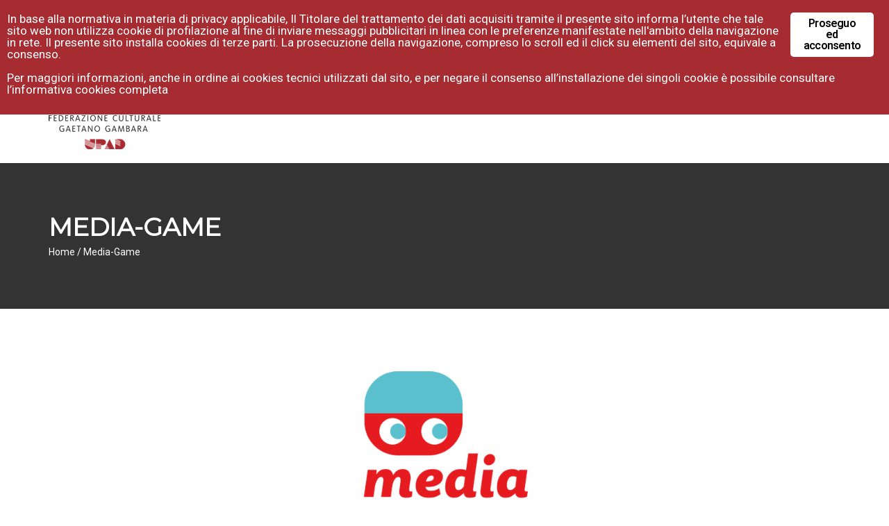

--- FILE ---
content_type: text/html; charset=UTF-8
request_url: https://www.upad.it/media-game/
body_size: 153716
content:
<!DOCTYPE html>
<html lang="it-IT"><head><title>Upad - Corsi, cultura, benessere e formazione a Bolzano</title><meta charset="UTF-8"><meta name="viewport" content="width=device-width, initial-scale=1"><link rel="profile" href="http://gmpg.org/xfn/11"><!-- <script>if ( top !== self ) top.location.replace( self.location.href );</script> --><meta name="robots" content="index, follow, max-image-preview:large, max-snippet:-1, max-video-preview:-1"><!-- This site is optimized with the Yoast SEO plugin v19.4 - https://yoast.com/wordpress/plugins/seo/ --><title>Media-Game - Upad</title><link rel="canonical" href="https://www.upad.it/media-game/"><meta property="og:locale" content="it_IT"><meta property="og:type" content="article"><meta property="og:title" content="Media-Game - Upad"><meta property="og:description" content="Ti piace l&rsquo;inglese? Sei tentato da una caccia al tesoro in realt&agrave; aumentata? Vuoi sapere cosa offre la Mediateca Multilingue di Merano? Se hai tra i 7 e gli 11 anni, e hai risposto s&igrave; ad almeno una delle domande sopra, vieni a scoprire Media-Game! Un&rsquo;ora di gioco e apprendimento con la realt&agrave; aumentata, negli [&hellip;]"><meta property="og:url" content="https://www.upad.it/media-game/"><meta property="og:site_name" content="Upad"><meta property="article:publisher" content="https://www.facebook.com/upadbz"><meta property="article:modified_time" content="2021-10-06T15:34:47+00:00"><meta property="og:image" content="https://www.upad.it/wp-content/uploads/2021/10/logo-mediagame-287x300.png"><meta name="twitter:card" content="summary_large_image"><meta name="twitter:label1" content="Tempo di lettura stimato"><meta name="twitter:data1" content="2 minuti"><script type="application/ld+json" class="yoast-schema-graph">{"@context":"https://schema.org","@graph":[{"@type":"Organization","@id":"https://www.upad.it/#organization","name":"Federazione Culturale \"Gaetano Gambara\" Upad","url":"https://www.upad.it/","sameAs":["https://www.instagram.com/upadbz/","https://www.linkedin.com/company/upad/","https://www.facebook.com/upadbz"],"logo":{"@type":"ImageObject","inLanguage":"it-IT","@id":"https://www.upad.it/#/schema/logo/image/","url":"https://www.upad.it/wp-content/uploads/2018/08/Federazione-Gambara-LOGO-3sito.png","contentUrl":"https://www.upad.it/wp-content/uploads/2018/08/Federazione-Gambara-LOGO-3sito.png","width":161,"height":160,"caption":"Federazione Culturale \"Gaetano Gambara\" Upad"},"image":{"@id":"https://www.upad.it/#/schema/logo/image/"}},{"@type":"WebSite","@id":"https://www.upad.it/#website","url":"https://www.upad.it/","name":"Upad","description":"Corsi, cultura, benessere e formazione a Bolzano","publisher":{"@id":"https://www.upad.it/#organization"},"potentialAction":[{"@type":"SearchAction","target":{"@type":"EntryPoint","urlTemplate":"https://www.upad.it/?s={search_term_string}"},"query-input":"required name=search_term_string"}],"inLanguage":"it-IT"},{"@type":"ImageObject","inLanguage":"it-IT","@id":"https://www.upad.it/media-game/#primaryimage","url":"https://www.upad.it/wp-content/uploads/2021/10/logo-mediagame.png","contentUrl":"https://www.upad.it/wp-content/uploads/2021/10/logo-mediagame.png","width":1191,"height":1247},{"@type":"WebPage","@id":"https://www.upad.it/media-game/","url":"https://www.upad.it/media-game/","name":"Media-Game - Upad","isPartOf":{"@id":"https://www.upad.it/#website"},"primaryImageOfPage":{"@id":"https://www.upad.it/media-game/#primaryimage"},"image":{"@id":"https://www.upad.it/media-game/#primaryimage"},"thumbnailUrl":"https://www.upad.it/wp-content/uploads/2021/10/logo-mediagame-287x300.png","datePublished":"2021-08-04T15:55:20+00:00","dateModified":"2021-10-06T15:34:47+00:00","breadcrumb":{"@id":"https://www.upad.it/media-game/#breadcrumb"},"inLanguage":"it-IT","potentialAction":[{"@type":"ReadAction","target":["https://www.upad.it/media-game/"]}]},{"@type":"BreadcrumbList","@id":"https://www.upad.it/media-game/#breadcrumb","itemListElement":[{"@type":"ListItem","position":1,"name":"Home","item":"https://www.upad.it/"},{"@type":"ListItem","position":2,"name":"Media-Game"}]}]}</script><!-- / Yoast SEO plugin. --><link rel="dns-prefetch" href="//fonts.googleapis.com"><link rel="dns-prefetch" href="//s.w.org"><link rel="preconnect" href="https://fonts.gstatic.com" crossorigin><link rel="alternate" type="application/rss+xml" title="Upad &raquo; Feed" href="https://www.upad.it/feed/"><link rel="alternate" type="application/rss+xml" title="Upad &raquo; Feed dei commenti" href="https://www.upad.it/comments/feed/"><link rel="alternate" type="text/calendar" title="Upad &raquo; iCal Feed" href="https://www.upad.it/eventi/?ical=1"><script type="text/javascript">
			window._wpemojiSettings = {"baseUrl":"https:\/\/s.w.org\/images\/core\/emoji\/13.1.0\/72x72\/","ext":".png","svgUrl":"https:\/\/s.w.org\/images\/core\/emoji\/13.1.0\/svg\/","svgExt":".svg","source":{"concatemoji":"https:\/\/www.upad.it\/wp-includes\/js\/wp-emoji-release.min.js?ver=5.8.12"}};
			!function(e,a,t){var n,r,o,i=a.createElement("canvas"),p=i.getContext&&i.getContext("2d");function s(e,t){var a=String.fromCharCode;p.clearRect(0,0,i.width,i.height),p.fillText(a.apply(this,e),0,0);e=i.toDataURL();return p.clearRect(0,0,i.width,i.height),p.fillText(a.apply(this,t),0,0),e===i.toDataURL()}function c(e){var t=a.createElement("script");t.src=e,t.defer=t.type="text/javascript",a.getElementsByTagName("head")[0].appendChild(t)}for(o=Array("flag","emoji"),t.supports={everything:!0,everythingExceptFlag:!0},r=0;r<o.length;r++)t.supports[o[r]]=function(e){if(!p||!p.fillText)return!1;switch(p.textBaseline="top",p.font="600 32px Arial",e){case"flag":return s([127987,65039,8205,9895,65039],[127987,65039,8203,9895,65039])?!1:!s([55356,56826,55356,56819],[55356,56826,8203,55356,56819])&&!s([55356,57332,56128,56423,56128,56418,56128,56421,56128,56430,56128,56423,56128,56447],[55356,57332,8203,56128,56423,8203,56128,56418,8203,56128,56421,8203,56128,56430,8203,56128,56423,8203,56128,56447]);case"emoji":return!s([10084,65039,8205,55357,56613],[10084,65039,8203,55357,56613])}return!1}(o[r]),t.supports.everything=t.supports.everything&&t.supports[o[r]],"flag"!==o[r]&&(t.supports.everythingExceptFlag=t.supports.everythingExceptFlag&&t.supports[o[r]]);t.supports.everythingExceptFlag=t.supports.everythingExceptFlag&&!t.supports.flag,t.DOMReady=!1,t.readyCallback=function(){t.DOMReady=!0},t.supports.everything||(n=function(){t.readyCallback()},a.addEventListener?(a.addEventListener("DOMContentLoaded",n,!1),e.addEventListener("load",n,!1)):(e.attachEvent("onload",n),a.attachEvent("onreadystatechange",function(){"complete"===a.readyState&&t.readyCallback()})),(n=t.source||{}).concatemoji?c(n.concatemoji):n.wpemoji&&n.twemoji&&(c(n.twemoji),c(n.wpemoji)))}(window,document,window._wpemojiSettings);
		</script><style type="text/css">
img.wp-smiley,
img.emoji {
	display: inline !important;
	border: none !important;
	box-shadow: none !important;
	height: 1em !important;
	width: 1em !important;
	margin: 0 .07em !important;
	vertical-align: -0.1em !important;
	background: none !important;
	padding: 0 !important;
}
</style><link rel="stylesheet" id="void-grid-main-css" href="https://www.upad.it/wp-content/plugins/void-elementor-post-grid-addon-for-elementor-page-builder/assets/css/main.css?ver=2.1.9" type="text/css" media="all"><link rel="stylesheet" id="void-grid-bootstrap-css" href="https://www.upad.it/wp-content/plugins/void-elementor-post-grid-addon-for-elementor-page-builder/assets/css/bootstrap.min.css?ver=3.3.7" type="text/css" media="all"><link rel="stylesheet" id="wp-block-library-css" href="https://www.upad.it/wp-includes/css/dist/block-library/style.min.css?ver=5.8.12" type="text/css" media="all"><link rel="stylesheet" id="wc-block-style-css" href="https://www.upad.it/wp-content/plugins/woocommerce/packages/woocommerce-blocks/build/style.css?ver=2.4.5" type="text/css" media="all"><style id="extendify-gutenberg-patterns-and-templates-utilities-inline-css" type="text/css">
.ext-absolute{position:absolute!important}.ext-relative{position:relative!important}.ext-top-base{top:var(--wp--style--block-gap,1.75rem)!important}.ext-top-lg{top:var(--extendify--spacing--large,3rem)!important}.ext--top-base{top:calc(var(--wp--style--block-gap, 1.75rem)*-1)!important}.ext--top-lg{top:calc(var(--extendify--spacing--large, 3rem)*-1)!important}.ext-right-base{right:var(--wp--style--block-gap,1.75rem)!important}.ext-right-lg{right:var(--extendify--spacing--large,3rem)!important}.ext--right-base{right:calc(var(--wp--style--block-gap, 1.75rem)*-1)!important}.ext--right-lg{right:calc(var(--extendify--spacing--large, 3rem)*-1)!important}.ext-bottom-base{bottom:var(--wp--style--block-gap,1.75rem)!important}.ext-bottom-lg{bottom:var(--extendify--spacing--large,3rem)!important}.ext--bottom-base{bottom:calc(var(--wp--style--block-gap, 1.75rem)*-1)!important}.ext--bottom-lg{bottom:calc(var(--extendify--spacing--large, 3rem)*-1)!important}.ext-left-base{left:var(--wp--style--block-gap,1.75rem)!important}.ext-left-lg{left:var(--extendify--spacing--large,3rem)!important}.ext--left-base{left:calc(var(--wp--style--block-gap, 1.75rem)*-1)!important}.ext--left-lg{left:calc(var(--extendify--spacing--large, 3rem)*-1)!important}.ext-order-1{order:1!important}.ext-order-2{order:2!important}.ext-col-auto{grid-column:auto!important}.ext-col-span-1{grid-column:span 1/span 1!important}.ext-col-span-2{grid-column:span 2/span 2!important}.ext-col-span-3{grid-column:span 3/span 3!important}.ext-col-span-4{grid-column:span 4/span 4!important}.ext-col-span-5{grid-column:span 5/span 5!important}.ext-col-span-6{grid-column:span 6/span 6!important}.ext-col-span-7{grid-column:span 7/span 7!important}.ext-col-span-8{grid-column:span 8/span 8!important}.ext-col-span-9{grid-column:span 9/span 9!important}.ext-col-span-10{grid-column:span 10/span 10!important}.ext-col-span-11{grid-column:span 11/span 11!important}.ext-col-span-12{grid-column:span 12/span 12!important}.ext-col-span-full{grid-column:1/-1!important}.ext-col-start-1{grid-column-start:1!important}.ext-col-start-2{grid-column-start:2!important}.ext-col-start-3{grid-column-start:3!important}.ext-col-start-4{grid-column-start:4!important}.ext-col-start-5{grid-column-start:5!important}.ext-col-start-6{grid-column-start:6!important}.ext-col-start-7{grid-column-start:7!important}.ext-col-start-8{grid-column-start:8!important}.ext-col-start-9{grid-column-start:9!important}.ext-col-start-10{grid-column-start:10!important}.ext-col-start-11{grid-column-start:11!important}.ext-col-start-12{grid-column-start:12!important}.ext-col-start-13{grid-column-start:13!important}.ext-col-start-auto{grid-column-start:auto!important}.ext-col-end-1{grid-column-end:1!important}.ext-col-end-2{grid-column-end:2!important}.ext-col-end-3{grid-column-end:3!important}.ext-col-end-4{grid-column-end:4!important}.ext-col-end-5{grid-column-end:5!important}.ext-col-end-6{grid-column-end:6!important}.ext-col-end-7{grid-column-end:7!important}.ext-col-end-8{grid-column-end:8!important}.ext-col-end-9{grid-column-end:9!important}.ext-col-end-10{grid-column-end:10!important}.ext-col-end-11{grid-column-end:11!important}.ext-col-end-12{grid-column-end:12!important}.ext-col-end-13{grid-column-end:13!important}.ext-col-end-auto{grid-column-end:auto!important}.ext-row-auto{grid-row:auto!important}.ext-row-span-1{grid-row:span 1/span 1!important}.ext-row-span-2{grid-row:span 2/span 2!important}.ext-row-span-3{grid-row:span 3/span 3!important}.ext-row-span-4{grid-row:span 4/span 4!important}.ext-row-span-5{grid-row:span 5/span 5!important}.ext-row-span-6{grid-row:span 6/span 6!important}.ext-row-span-full{grid-row:1/-1!important}.ext-row-start-1{grid-row-start:1!important}.ext-row-start-2{grid-row-start:2!important}.ext-row-start-3{grid-row-start:3!important}.ext-row-start-4{grid-row-start:4!important}.ext-row-start-5{grid-row-start:5!important}.ext-row-start-6{grid-row-start:6!important}.ext-row-start-7{grid-row-start:7!important}.ext-row-start-auto{grid-row-start:auto!important}.ext-row-end-1{grid-row-end:1!important}.ext-row-end-2{grid-row-end:2!important}.ext-row-end-3{grid-row-end:3!important}.ext-row-end-4{grid-row-end:4!important}.ext-row-end-5{grid-row-end:5!important}.ext-row-end-6{grid-row-end:6!important}.ext-row-end-7{grid-row-end:7!important}.ext-row-end-auto{grid-row-end:auto!important}.ext-m-0:not([style*=margin]){margin:0!important}.ext-m-auto:not([style*=margin]){margin:auto!important}.ext-m-base:not([style*=margin]){margin:var(--wp--style--block-gap,1.75rem)!important}.ext-m-lg:not([style*=margin]){margin:var(--extendify--spacing--large,3rem)!important}.ext--m-base:not([style*=margin]){margin:calc(var(--wp--style--block-gap, 1.75rem)*-1)!important}.ext--m-lg:not([style*=margin]){margin:calc(var(--extendify--spacing--large, 3rem)*-1)!important}.ext-mx-0:not([style*=margin]){margin-left:0!important;margin-right:0!important}.ext-mx-auto:not([style*=margin]){margin-left:auto!important;margin-right:auto!important}.ext-mx-base:not([style*=margin]){margin-left:var(--wp--style--block-gap,1.75rem)!important;margin-right:var(--wp--style--block-gap,1.75rem)!important}.ext-mx-lg:not([style*=margin]){margin-left:var(--extendify--spacing--large,3rem)!important;margin-right:var(--extendify--spacing--large,3rem)!important}.ext--mx-base:not([style*=margin]){margin-left:calc(var(--wp--style--block-gap, 1.75rem)*-1)!important;margin-right:calc(var(--wp--style--block-gap, 1.75rem)*-1)!important}.ext--mx-lg:not([style*=margin]){margin-left:calc(var(--extendify--spacing--large, 3rem)*-1)!important;margin-right:calc(var(--extendify--spacing--large, 3rem)*-1)!important}.ext-my-0:not([style*=margin]){margin-bottom:0!important;margin-top:0!important}.ext-my-auto:not([style*=margin]){margin-bottom:auto!important;margin-top:auto!important}.ext-my-base:not([style*=margin]){margin-bottom:var(--wp--style--block-gap,1.75rem)!important;margin-top:var(--wp--style--block-gap,1.75rem)!important}.ext-my-lg:not([style*=margin]){margin-bottom:var(--extendify--spacing--large,3rem)!important;margin-top:var(--extendify--spacing--large,3rem)!important}.ext--my-base:not([style*=margin]){margin-bottom:calc(var(--wp--style--block-gap, 1.75rem)*-1)!important;margin-top:calc(var(--wp--style--block-gap, 1.75rem)*-1)!important}.ext--my-lg:not([style*=margin]){margin-bottom:calc(var(--extendify--spacing--large, 3rem)*-1)!important;margin-top:calc(var(--extendify--spacing--large, 3rem)*-1)!important}.ext-mt-0:not([style*=margin]){margin-top:0!important}.ext-mt-auto:not([style*=margin]){margin-top:auto!important}.ext-mt-base:not([style*=margin]){margin-top:var(--wp--style--block-gap,1.75rem)!important}.ext-mt-lg:not([style*=margin]){margin-top:var(--extendify--spacing--large,3rem)!important}.ext--mt-base:not([style*=margin]){margin-top:calc(var(--wp--style--block-gap, 1.75rem)*-1)!important}.ext--mt-lg:not([style*=margin]){margin-top:calc(var(--extendify--spacing--large, 3rem)*-1)!important}.ext-mr-0:not([style*=margin]){margin-right:0!important}.ext-mr-auto:not([style*=margin]){margin-right:auto!important}.ext-mr-base:not([style*=margin]){margin-right:var(--wp--style--block-gap,1.75rem)!important}.ext-mr-lg:not([style*=margin]){margin-right:var(--extendify--spacing--large,3rem)!important}.ext--mr-base:not([style*=margin]){margin-right:calc(var(--wp--style--block-gap, 1.75rem)*-1)!important}.ext--mr-lg:not([style*=margin]){margin-right:calc(var(--extendify--spacing--large, 3rem)*-1)!important}.ext-mb-0:not([style*=margin]){margin-bottom:0!important}.ext-mb-auto:not([style*=margin]){margin-bottom:auto!important}.ext-mb-base:not([style*=margin]){margin-bottom:var(--wp--style--block-gap,1.75rem)!important}.ext-mb-lg:not([style*=margin]){margin-bottom:var(--extendify--spacing--large,3rem)!important}.ext--mb-base:not([style*=margin]){margin-bottom:calc(var(--wp--style--block-gap, 1.75rem)*-1)!important}.ext--mb-lg:not([style*=margin]){margin-bottom:calc(var(--extendify--spacing--large, 3rem)*-1)!important}.ext-ml-0:not([style*=margin]){margin-left:0!important}.ext-ml-auto:not([style*=margin]){margin-left:auto!important}.ext-ml-base:not([style*=margin]){margin-left:var(--wp--style--block-gap,1.75rem)!important}.ext-ml-lg:not([style*=margin]){margin-left:var(--extendify--spacing--large,3rem)!important}.ext--ml-base:not([style*=margin]){margin-left:calc(var(--wp--style--block-gap, 1.75rem)*-1)!important}.ext--ml-lg:not([style*=margin]){margin-left:calc(var(--extendify--spacing--large, 3rem)*-1)!important}.ext-block{display:block!important}.ext-inline-block{display:inline-block!important}.ext-inline{display:inline!important}.ext-flex{display:flex!important}.ext-inline-flex{display:inline-flex!important}.ext-grid{display:grid!important}.ext-inline-grid{display:inline-grid!important}.ext-hidden{display:none!important}.ext-w-auto{width:auto!important}.ext-w-full{width:100%!important}.ext-max-w-full{max-width:100%!important}.ext-flex-1{flex:1 1 0%!important}.ext-flex-auto{flex:1 1 auto!important}.ext-flex-initial{flex:0 1 auto!important}.ext-flex-none{flex:none!important}.ext-flex-shrink-0{flex-shrink:0!important}.ext-flex-shrink{flex-shrink:1!important}.ext-flex-grow-0{flex-grow:0!important}.ext-flex-grow{flex-grow:1!important}.ext-list-none{list-style-type:none!important}.ext-grid-cols-1{grid-template-columns:repeat(1,minmax(0,1fr))!important}.ext-grid-cols-2{grid-template-columns:repeat(2,minmax(0,1fr))!important}.ext-grid-cols-3{grid-template-columns:repeat(3,minmax(0,1fr))!important}.ext-grid-cols-4{grid-template-columns:repeat(4,minmax(0,1fr))!important}.ext-grid-cols-5{grid-template-columns:repeat(5,minmax(0,1fr))!important}.ext-grid-cols-6{grid-template-columns:repeat(6,minmax(0,1fr))!important}.ext-grid-cols-7{grid-template-columns:repeat(7,minmax(0,1fr))!important}.ext-grid-cols-8{grid-template-columns:repeat(8,minmax(0,1fr))!important}.ext-grid-cols-9{grid-template-columns:repeat(9,minmax(0,1fr))!important}.ext-grid-cols-10{grid-template-columns:repeat(10,minmax(0,1fr))!important}.ext-grid-cols-11{grid-template-columns:repeat(11,minmax(0,1fr))!important}.ext-grid-cols-12{grid-template-columns:repeat(12,minmax(0,1fr))!important}.ext-grid-cols-none{grid-template-columns:none!important}.ext-grid-rows-1{grid-template-rows:repeat(1,minmax(0,1fr))!important}.ext-grid-rows-2{grid-template-rows:repeat(2,minmax(0,1fr))!important}.ext-grid-rows-3{grid-template-rows:repeat(3,minmax(0,1fr))!important}.ext-grid-rows-4{grid-template-rows:repeat(4,minmax(0,1fr))!important}.ext-grid-rows-5{grid-template-rows:repeat(5,minmax(0,1fr))!important}.ext-grid-rows-6{grid-template-rows:repeat(6,minmax(0,1fr))!important}.ext-grid-rows-none{grid-template-rows:none!important}.ext-flex-row{flex-direction:row!important}.ext-flex-row-reverse{flex-direction:row-reverse!important}.ext-flex-col{flex-direction:column!important}.ext-flex-col-reverse{flex-direction:column-reverse!important}.ext-flex-wrap{flex-wrap:wrap!important}.ext-flex-wrap-reverse{flex-wrap:wrap-reverse!important}.ext-flex-nowrap{flex-wrap:nowrap!important}.ext-items-start{align-items:flex-start!important}.ext-items-end{align-items:flex-end!important}.ext-items-center{align-items:center!important}.ext-items-baseline{align-items:baseline!important}.ext-items-stretch{align-items:stretch!important}.ext-justify-start{justify-content:flex-start!important}.ext-justify-end{justify-content:flex-end!important}.ext-justify-center{justify-content:center!important}.ext-justify-between{justify-content:space-between!important}.ext-justify-around{justify-content:space-around!important}.ext-justify-evenly{justify-content:space-evenly!important}.ext-justify-items-start{justify-items:start!important}.ext-justify-items-end{justify-items:end!important}.ext-justify-items-center{justify-items:center!important}.ext-justify-items-stretch{justify-items:stretch!important}.ext-gap-0{gap:0!important}.ext-gap-base{gap:var(--wp--style--block-gap,1.75rem)!important}.ext-gap-lg{gap:var(--extendify--spacing--large,3rem)!important}.ext-gap-x-0{-moz-column-gap:0!important;column-gap:0!important}.ext-gap-x-base{-moz-column-gap:var(--wp--style--block-gap,1.75rem)!important;column-gap:var(--wp--style--block-gap,1.75rem)!important}.ext-gap-x-lg{-moz-column-gap:var(--extendify--spacing--large,3rem)!important;column-gap:var(--extendify--spacing--large,3rem)!important}.ext-gap-y-0{row-gap:0!important}.ext-gap-y-base{row-gap:var(--wp--style--block-gap,1.75rem)!important}.ext-gap-y-lg{row-gap:var(--extendify--spacing--large,3rem)!important}.ext-justify-self-auto{justify-self:auto!important}.ext-justify-self-start{justify-self:start!important}.ext-justify-self-end{justify-self:end!important}.ext-justify-self-center{justify-self:center!important}.ext-justify-self-stretch{justify-self:stretch!important}.ext-rounded-none{border-radius:0!important}.ext-rounded-full{border-radius:9999px!important}.ext-rounded-t-none{border-top-left-radius:0!important;border-top-right-radius:0!important}.ext-rounded-t-full{border-top-left-radius:9999px!important;border-top-right-radius:9999px!important}.ext-rounded-r-none{border-bottom-right-radius:0!important;border-top-right-radius:0!important}.ext-rounded-r-full{border-bottom-right-radius:9999px!important;border-top-right-radius:9999px!important}.ext-rounded-b-none{border-bottom-left-radius:0!important;border-bottom-right-radius:0!important}.ext-rounded-b-full{border-bottom-left-radius:9999px!important;border-bottom-right-radius:9999px!important}.ext-rounded-l-none{border-bottom-left-radius:0!important;border-top-left-radius:0!important}.ext-rounded-l-full{border-bottom-left-radius:9999px!important;border-top-left-radius:9999px!important}.ext-rounded-tl-none{border-top-left-radius:0!important}.ext-rounded-tl-full{border-top-left-radius:9999px!important}.ext-rounded-tr-none{border-top-right-radius:0!important}.ext-rounded-tr-full{border-top-right-radius:9999px!important}.ext-rounded-br-none{border-bottom-right-radius:0!important}.ext-rounded-br-full{border-bottom-right-radius:9999px!important}.ext-rounded-bl-none{border-bottom-left-radius:0!important}.ext-rounded-bl-full{border-bottom-left-radius:9999px!important}.ext-border-0{border-width:0!important}.ext-border-t-0{border-top-width:0!important}.ext-border-r-0{border-right-width:0!important}.ext-border-b-0{border-bottom-width:0!important}.ext-border-l-0{border-left-width:0!important}.ext-p-0:not([style*=padding]){padding:0!important}.ext-p-base:not([style*=padding]){padding:var(--wp--style--block-gap,1.75rem)!important}.ext-p-lg:not([style*=padding]){padding:var(--extendify--spacing--large,3rem)!important}.ext-px-0:not([style*=padding]){padding-left:0!important;padding-right:0!important}.ext-px-base:not([style*=padding]){padding-left:var(--wp--style--block-gap,1.75rem)!important;padding-right:var(--wp--style--block-gap,1.75rem)!important}.ext-px-lg:not([style*=padding]){padding-left:var(--extendify--spacing--large,3rem)!important;padding-right:var(--extendify--spacing--large,3rem)!important}.ext-py-0:not([style*=padding]){padding-bottom:0!important;padding-top:0!important}.ext-py-base:not([style*=padding]){padding-bottom:var(--wp--style--block-gap,1.75rem)!important;padding-top:var(--wp--style--block-gap,1.75rem)!important}.ext-py-lg:not([style*=padding]){padding-bottom:var(--extendify--spacing--large,3rem)!important;padding-top:var(--extendify--spacing--large,3rem)!important}.ext-pt-0:not([style*=padding]){padding-top:0!important}.ext-pt-base:not([style*=padding]){padding-top:var(--wp--style--block-gap,1.75rem)!important}.ext-pt-lg:not([style*=padding]){padding-top:var(--extendify--spacing--large,3rem)!important}.ext-pr-0:not([style*=padding]){padding-right:0!important}.ext-pr-base:not([style*=padding]){padding-right:var(--wp--style--block-gap,1.75rem)!important}.ext-pr-lg:not([style*=padding]){padding-right:var(--extendify--spacing--large,3rem)!important}.ext-pb-0:not([style*=padding]){padding-bottom:0!important}.ext-pb-base:not([style*=padding]){padding-bottom:var(--wp--style--block-gap,1.75rem)!important}.ext-pb-lg:not([style*=padding]){padding-bottom:var(--extendify--spacing--large,3rem)!important}.ext-pl-0:not([style*=padding]){padding-left:0!important}.ext-pl-base:not([style*=padding]){padding-left:var(--wp--style--block-gap,1.75rem)!important}.ext-pl-lg:not([style*=padding]){padding-left:var(--extendify--spacing--large,3rem)!important}.ext-text-left{text-align:left!important}.ext-text-center{text-align:center!important}.ext-text-right{text-align:right!important}.ext-leading-none{line-height:1!important}.ext-leading-tight{line-height:1.25!important}.ext-leading-snug{line-height:1.375!important}.ext-leading-normal{line-height:1.5!important}.ext-leading-relaxed{line-height:1.625!important}.ext-leading-loose{line-height:2!important}.clip-path--rhombus img{-webkit-clip-path:polygon(15% 6%,80% 29%,84% 93%,23% 69%);clip-path:polygon(15% 6%,80% 29%,84% 93%,23% 69%)}.clip-path--diamond img{-webkit-clip-path:polygon(5% 29%,60% 2%,91% 64%,36% 89%);clip-path:polygon(5% 29%,60% 2%,91% 64%,36% 89%)}.clip-path--rhombus-alt img{-webkit-clip-path:polygon(14% 9%,85% 24%,91% 89%,19% 76%);clip-path:polygon(14% 9%,85% 24%,91% 89%,19% 76%)}.wp-block-columns[class*=fullwidth-cols]{margin-bottom:unset}.wp-block-column.editor\:pointer-events-none{margin-bottom:0!important;margin-top:0!important}.is-root-container.block-editor-block-list__layout>[data-align=full]:not(:first-of-type)>.wp-block-column.editor\:pointer-events-none,.is-root-container.block-editor-block-list__layout>[data-align=wide]>.wp-block-column.editor\:pointer-events-none{margin-top:calc(var(--wp--style--block-gap, 28px)*-1)!important}.ext .wp-block-columns .wp-block-column[style*=padding]{padding-left:0!important;padding-right:0!important}.ext .wp-block-columns+.wp-block-columns:not([class*=mt-]):not([class*=my-]):not([style*=margin]){margin-top:0!important}[class*=fullwidth-cols] .wp-block-column:first-child,[class*=fullwidth-cols] .wp-block-group:first-child{margin-top:0}[class*=fullwidth-cols] .wp-block-column:last-child,[class*=fullwidth-cols] .wp-block-group:last-child{margin-bottom:0}[class*=fullwidth-cols] .wp-block-column:first-child>*,[class*=fullwidth-cols] .wp-block-column>:first-child{margin-top:0}.ext .is-not-stacked-on-mobile .wp-block-column,[class*=fullwidth-cols] .wp-block-column>:last-child{margin-bottom:0}.wp-block-columns[class*=fullwidth-cols]:not(.is-not-stacked-on-mobile)>.wp-block-column:not(:last-child){margin-bottom:var(--wp--style--block-gap,1.75rem)}@media (min-width:782px){.wp-block-columns[class*=fullwidth-cols]:not(.is-not-stacked-on-mobile)>.wp-block-column:not(:last-child){margin-bottom:0}}.wp-block-columns[class*=fullwidth-cols].is-not-stacked-on-mobile>.wp-block-column{margin-bottom:0!important}@media (min-width:600px) and (max-width:781px){.wp-block-columns[class*=fullwidth-cols]:not(.is-not-stacked-on-mobile)>.wp-block-column:nth-child(2n){margin-left:var(--wp--style--block-gap,2em)}}@media (max-width:781px){.tablet\:fullwidth-cols.wp-block-columns:not(.is-not-stacked-on-mobile){flex-wrap:wrap}.tablet\:fullwidth-cols.wp-block-columns:not(.is-not-stacked-on-mobile)>.wp-block-column,.tablet\:fullwidth-cols.wp-block-columns:not(.is-not-stacked-on-mobile)>.wp-block-column:not([style*=margin]){margin-left:0!important}.tablet\:fullwidth-cols.wp-block-columns:not(.is-not-stacked-on-mobile)>.wp-block-column{flex-basis:100%!important}}@media (max-width:1079px){.desktop\:fullwidth-cols.wp-block-columns:not(.is-not-stacked-on-mobile){flex-wrap:wrap}.desktop\:fullwidth-cols.wp-block-columns:not(.is-not-stacked-on-mobile)>.wp-block-column,.desktop\:fullwidth-cols.wp-block-columns:not(.is-not-stacked-on-mobile)>.wp-block-column:not([style*=margin]){margin-left:0!important}.desktop\:fullwidth-cols.wp-block-columns:not(.is-not-stacked-on-mobile)>.wp-block-column{flex-basis:100%!important}.desktop\:fullwidth-cols.wp-block-columns:not(.is-not-stacked-on-mobile)>.wp-block-column:not(:last-child){margin-bottom:var(--wp--style--block-gap,1.75rem)!important}}.direction-rtl{direction:rtl}.direction-ltr{direction:ltr}.is-style-inline-list{padding-left:0!important}.is-style-inline-list li{list-style-type:none!important}@media (min-width:782px){.is-style-inline-list li{display:inline!important;margin-right:var(--wp--style--block-gap,1.75rem)!important}}@media (min-width:782px){.is-style-inline-list li:first-child{margin-left:0!important}}@media (min-width:782px){.is-style-inline-list li:last-child{margin-right:0!important}}.bring-to-front{position:relative;z-index:10}.text-stroke{-webkit-text-stroke-color:var(--wp--preset--color--background)}.text-stroke,.text-stroke--primary{-webkit-text-stroke-width:var(
        --wp--custom--typography--text-stroke-width,2px
    )}.text-stroke--primary{-webkit-text-stroke-color:var(--wp--preset--color--primary)}.text-stroke--secondary{-webkit-text-stroke-width:var(
        --wp--custom--typography--text-stroke-width,2px
    );-webkit-text-stroke-color:var(--wp--preset--color--secondary)}.editor\:no-caption .block-editor-rich-text__editable{display:none!important}.editor\:no-inserter .wp-block-column:not(.is-selected)>.block-list-appender,.editor\:no-inserter .wp-block-cover__inner-container>.block-list-appender,.editor\:no-inserter .wp-block-group__inner-container>.block-list-appender,.editor\:no-inserter>.block-list-appender{display:none}.editor\:no-resize .components-resizable-box__handle,.editor\:no-resize .components-resizable-box__handle:after,.editor\:no-resize .components-resizable-box__side-handle:before{display:none;pointer-events:none}.editor\:no-resize .components-resizable-box__container{display:block}.editor\:pointer-events-none{pointer-events:none}.is-style-angled{justify-content:flex-end}.ext .is-style-angled>[class*=_inner-container],.is-style-angled{align-items:center}.is-style-angled .wp-block-cover__image-background,.is-style-angled .wp-block-cover__video-background{-webkit-clip-path:polygon(0 0,30% 0,50% 100%,0 100%);clip-path:polygon(0 0,30% 0,50% 100%,0 100%);z-index:1}@media (min-width:782px){.is-style-angled .wp-block-cover__image-background,.is-style-angled .wp-block-cover__video-background{-webkit-clip-path:polygon(0 0,55% 0,65% 100%,0 100%);clip-path:polygon(0 0,55% 0,65% 100%,0 100%)}}.has-foreground-color{color:var(--wp--preset--color--foreground,#000)!important}.has-foreground-background-color{background-color:var(--wp--preset--color--foreground,#000)!important}.has-background-color{color:var(--wp--preset--color--background,#fff)!important}.has-background-background-color{background-color:var(--wp--preset--color--background,#fff)!important}.has-primary-color{color:var(--wp--preset--color--primary,#4b5563)!important}.has-primary-background-color{background-color:var(--wp--preset--color--primary,#4b5563)!important}.has-secondary-color{color:var(--wp--preset--color--secondary,#9ca3af)!important}.has-secondary-background-color{background-color:var(--wp--preset--color--secondary,#9ca3af)!important}.ext.has-text-color h1,.ext.has-text-color h2,.ext.has-text-color h3,.ext.has-text-color h4,.ext.has-text-color h5,.ext.has-text-color h6,.ext.has-text-color p{color:currentColor}.has-white-color{color:var(--wp--preset--color--white,#fff)!important}.has-black-color{color:var(--wp--preset--color--black,#000)!important}.has-ext-foreground-background-color{background-color:var(
        --wp--preset--color--foreground,var(--wp--preset--color--black,#000)
    )!important}.has-ext-primary-background-color{background-color:var(
        --wp--preset--color--primary,var(--wp--preset--color--cyan-bluish-gray,#000)
    )!important}.wp-block-button__link.has-black-background-color{border-color:var(--wp--preset--color--black,#000)}.wp-block-button__link.has-white-background-color{border-color:var(--wp--preset--color--white,#fff)}.has-ext-small-font-size{font-size:var(--wp--preset--font-size--ext-small)!important}.has-ext-medium-font-size{font-size:var(--wp--preset--font-size--ext-medium)!important}.has-ext-large-font-size{font-size:var(--wp--preset--font-size--ext-large)!important;line-height:1.2}.has-ext-x-large-font-size{font-size:var(--wp--preset--font-size--ext-x-large)!important;line-height:1}.has-ext-xx-large-font-size{font-size:var(--wp--preset--font-size--ext-xx-large)!important;line-height:1}.has-ext-x-large-font-size:not([style*=line-height]),.has-ext-xx-large-font-size:not([style*=line-height]){line-height:1.1}.ext .wp-block-group>*{margin-bottom:0;margin-top:0}.ext .wp-block-group>*+*{margin-bottom:0}.ext .wp-block-group>*+*,.ext h2{margin-top:var(--wp--style--block-gap,1.75rem)}.ext h2{margin-bottom:var(--wp--style--block-gap,1.75rem)}.has-ext-x-large-font-size+h3,.has-ext-x-large-font-size+p{margin-top:.5rem}.ext .wp-block-buttons>.wp-block-button.wp-block-button__width-25{min-width:12rem;width:calc(25% - var(--wp--style--block-gap, .5em)*.75)}.ext .ext-grid>[class*=_inner-container]{display:grid}.ext>[class*=_inner-container]>.ext-grid:not([class*=columns]),.ext>[class*=_inner-container]>.wp-block>.ext-grid:not([class*=columns]){display:initial!important}.ext .ext-grid-cols-1>[class*=_inner-container]{grid-template-columns:repeat(1,minmax(0,1fr))!important}.ext .ext-grid-cols-2>[class*=_inner-container]{grid-template-columns:repeat(2,minmax(0,1fr))!important}.ext .ext-grid-cols-3>[class*=_inner-container]{grid-template-columns:repeat(3,minmax(0,1fr))!important}.ext .ext-grid-cols-4>[class*=_inner-container]{grid-template-columns:repeat(4,minmax(0,1fr))!important}.ext .ext-grid-cols-5>[class*=_inner-container]{grid-template-columns:repeat(5,minmax(0,1fr))!important}.ext .ext-grid-cols-6>[class*=_inner-container]{grid-template-columns:repeat(6,minmax(0,1fr))!important}.ext .ext-grid-cols-7>[class*=_inner-container]{grid-template-columns:repeat(7,minmax(0,1fr))!important}.ext .ext-grid-cols-8>[class*=_inner-container]{grid-template-columns:repeat(8,minmax(0,1fr))!important}.ext .ext-grid-cols-9>[class*=_inner-container]{grid-template-columns:repeat(9,minmax(0,1fr))!important}.ext .ext-grid-cols-10>[class*=_inner-container]{grid-template-columns:repeat(10,minmax(0,1fr))!important}.ext .ext-grid-cols-11>[class*=_inner-container]{grid-template-columns:repeat(11,minmax(0,1fr))!important}.ext .ext-grid-cols-12>[class*=_inner-container]{grid-template-columns:repeat(12,minmax(0,1fr))!important}.ext .ext-grid-cols-13>[class*=_inner-container]{grid-template-columns:repeat(13,minmax(0,1fr))!important}.ext .ext-grid-cols-none>[class*=_inner-container]{grid-template-columns:none!important}.ext .ext-grid-rows-1>[class*=_inner-container]{grid-template-rows:repeat(1,minmax(0,1fr))!important}.ext .ext-grid-rows-2>[class*=_inner-container]{grid-template-rows:repeat(2,minmax(0,1fr))!important}.ext .ext-grid-rows-3>[class*=_inner-container]{grid-template-rows:repeat(3,minmax(0,1fr))!important}.ext .ext-grid-rows-4>[class*=_inner-container]{grid-template-rows:repeat(4,minmax(0,1fr))!important}.ext .ext-grid-rows-5>[class*=_inner-container]{grid-template-rows:repeat(5,minmax(0,1fr))!important}.ext .ext-grid-rows-6>[class*=_inner-container]{grid-template-rows:repeat(6,minmax(0,1fr))!important}.ext .ext-grid-rows-none>[class*=_inner-container]{grid-template-rows:none!important}.ext .ext-items-start>[class*=_inner-container]{align-items:flex-start!important}.ext .ext-items-end>[class*=_inner-container]{align-items:flex-end!important}.ext .ext-items-center>[class*=_inner-container]{align-items:center!important}.ext .ext-items-baseline>[class*=_inner-container]{align-items:baseline!important}.ext .ext-items-stretch>[class*=_inner-container]{align-items:stretch!important}.ext.wp-block-group>:last-child{margin-bottom:0}.ext .wp-block-group__inner-container{padding:0!important}.ext.has-background{padding-left:var(--wp--style--block-gap,1.75rem);padding-right:var(--wp--style--block-gap,1.75rem)}.ext [class*=inner-container]>.alignwide [class*=inner-container],.ext [class*=inner-container]>[data-align=wide] [class*=inner-container]{max-width:var(--responsive--alignwide-width,120rem)}.ext [class*=inner-container]>.alignwide [class*=inner-container]>*,.ext [class*=inner-container]>[data-align=wide] [class*=inner-container]>*{max-width:100%!important}.ext .wp-block-image{position:relative;text-align:center}.ext .wp-block-image img{display:inline-block;vertical-align:middle}body{--extendify--spacing--large:var(
        --wp--custom--spacing--large,clamp(2em,8vw,8em)
    );--wp--preset--font-size--ext-small:1rem;--wp--preset--font-size--ext-medium:1.125rem;--wp--preset--font-size--ext-large:clamp(1.65rem,3.5vw,2.15rem);--wp--preset--font-size--ext-x-large:clamp(3rem,6vw,4.75rem);--wp--preset--font-size--ext-xx-large:clamp(3.25rem,7.5vw,5.75rem);--wp--preset--color--black:#000;--wp--preset--color--white:#fff}.ext *{box-sizing:border-box}.block-editor-block-preview__content-iframe .ext [data-type="core/spacer"] .components-resizable-box__container{background:transparent!important}.block-editor-block-preview__content-iframe .ext [data-type="core/spacer"] .block-library-spacer__resize-container:before{display:none!important}.ext .wp-block-group__inner-container figure.wp-block-gallery.alignfull{margin-bottom:unset;margin-top:unset}.ext .alignwide{margin-left:auto!important;margin-right:auto!important}.is-root-container.block-editor-block-list__layout>[data-align=full]:not(:first-of-type)>.ext-my-0,.is-root-container.block-editor-block-list__layout>[data-align=wide]>.ext-my-0:not([style*=margin]){margin-top:calc(var(--wp--style--block-gap, 28px)*-1)!important}.block-editor-block-preview__content-iframe .preview\:min-h-50{min-height:50vw!important}.block-editor-block-preview__content-iframe .preview\:min-h-60{min-height:60vw!important}.block-editor-block-preview__content-iframe .preview\:min-h-70{min-height:70vw!important}.block-editor-block-preview__content-iframe .preview\:min-h-80{min-height:80vw!important}.block-editor-block-preview__content-iframe .preview\:min-h-100{min-height:100vw!important}.ext-mr-0.alignfull:not([style*=margin]):not([style*=margin]){margin-right:0!important}.ext-ml-0:not([style*=margin]):not([style*=margin]){margin-left:0!important}.is-root-container .wp-block[data-align=full]>.ext-mx-0:not([style*=margin]):not([style*=margin]){margin-left:calc(var(--wp--custom--spacing--outer, 0)*1)!important;margin-right:calc(var(--wp--custom--spacing--outer, 0)*1)!important;overflow:hidden;width:unset}@media (min-width:782px){.tablet\:ext-absolute{position:absolute!important}.tablet\:ext-relative{position:relative!important}.tablet\:ext-top-base{top:var(--wp--style--block-gap,1.75rem)!important}.tablet\:ext-top-lg{top:var(--extendify--spacing--large,3rem)!important}.tablet\:ext--top-base{top:calc(var(--wp--style--block-gap, 1.75rem)*-1)!important}.tablet\:ext--top-lg{top:calc(var(--extendify--spacing--large, 3rem)*-1)!important}.tablet\:ext-right-base{right:var(--wp--style--block-gap,1.75rem)!important}.tablet\:ext-right-lg{right:var(--extendify--spacing--large,3rem)!important}.tablet\:ext--right-base{right:calc(var(--wp--style--block-gap, 1.75rem)*-1)!important}.tablet\:ext--right-lg{right:calc(var(--extendify--spacing--large, 3rem)*-1)!important}.tablet\:ext-bottom-base{bottom:var(--wp--style--block-gap,1.75rem)!important}.tablet\:ext-bottom-lg{bottom:var(--extendify--spacing--large,3rem)!important}.tablet\:ext--bottom-base{bottom:calc(var(--wp--style--block-gap, 1.75rem)*-1)!important}.tablet\:ext--bottom-lg{bottom:calc(var(--extendify--spacing--large, 3rem)*-1)!important}.tablet\:ext-left-base{left:var(--wp--style--block-gap,1.75rem)!important}.tablet\:ext-left-lg{left:var(--extendify--spacing--large,3rem)!important}.tablet\:ext--left-base{left:calc(var(--wp--style--block-gap, 1.75rem)*-1)!important}.tablet\:ext--left-lg{left:calc(var(--extendify--spacing--large, 3rem)*-1)!important}.tablet\:ext-order-1{order:1!important}.tablet\:ext-order-2{order:2!important}.tablet\:ext-m-0:not([style*=margin]){margin:0!important}.tablet\:ext-m-auto:not([style*=margin]){margin:auto!important}.tablet\:ext-m-base:not([style*=margin]){margin:var(--wp--style--block-gap,1.75rem)!important}.tablet\:ext-m-lg:not([style*=margin]){margin:var(--extendify--spacing--large,3rem)!important}.tablet\:ext--m-base:not([style*=margin]){margin:calc(var(--wp--style--block-gap, 1.75rem)*-1)!important}.tablet\:ext--m-lg:not([style*=margin]){margin:calc(var(--extendify--spacing--large, 3rem)*-1)!important}.tablet\:ext-mx-0:not([style*=margin]){margin-left:0!important;margin-right:0!important}.tablet\:ext-mx-auto:not([style*=margin]){margin-left:auto!important;margin-right:auto!important}.tablet\:ext-mx-base:not([style*=margin]){margin-left:var(--wp--style--block-gap,1.75rem)!important;margin-right:var(--wp--style--block-gap,1.75rem)!important}.tablet\:ext-mx-lg:not([style*=margin]){margin-left:var(--extendify--spacing--large,3rem)!important;margin-right:var(--extendify--spacing--large,3rem)!important}.tablet\:ext--mx-base:not([style*=margin]){margin-left:calc(var(--wp--style--block-gap, 1.75rem)*-1)!important;margin-right:calc(var(--wp--style--block-gap, 1.75rem)*-1)!important}.tablet\:ext--mx-lg:not([style*=margin]){margin-left:calc(var(--extendify--spacing--large, 3rem)*-1)!important;margin-right:calc(var(--extendify--spacing--large, 3rem)*-1)!important}.tablet\:ext-my-0:not([style*=margin]){margin-bottom:0!important;margin-top:0!important}.tablet\:ext-my-auto:not([style*=margin]){margin-bottom:auto!important;margin-top:auto!important}.tablet\:ext-my-base:not([style*=margin]){margin-bottom:var(--wp--style--block-gap,1.75rem)!important;margin-top:var(--wp--style--block-gap,1.75rem)!important}.tablet\:ext-my-lg:not([style*=margin]){margin-bottom:var(--extendify--spacing--large,3rem)!important;margin-top:var(--extendify--spacing--large,3rem)!important}.tablet\:ext--my-base:not([style*=margin]){margin-bottom:calc(var(--wp--style--block-gap, 1.75rem)*-1)!important;margin-top:calc(var(--wp--style--block-gap, 1.75rem)*-1)!important}.tablet\:ext--my-lg:not([style*=margin]){margin-bottom:calc(var(--extendify--spacing--large, 3rem)*-1)!important;margin-top:calc(var(--extendify--spacing--large, 3rem)*-1)!important}.tablet\:ext-mt-0:not([style*=margin]){margin-top:0!important}.tablet\:ext-mt-auto:not([style*=margin]){margin-top:auto!important}.tablet\:ext-mt-base:not([style*=margin]){margin-top:var(--wp--style--block-gap,1.75rem)!important}.tablet\:ext-mt-lg:not([style*=margin]){margin-top:var(--extendify--spacing--large,3rem)!important}.tablet\:ext--mt-base:not([style*=margin]){margin-top:calc(var(--wp--style--block-gap, 1.75rem)*-1)!important}.tablet\:ext--mt-lg:not([style*=margin]){margin-top:calc(var(--extendify--spacing--large, 3rem)*-1)!important}.tablet\:ext-mr-0:not([style*=margin]){margin-right:0!important}.tablet\:ext-mr-auto:not([style*=margin]){margin-right:auto!important}.tablet\:ext-mr-base:not([style*=margin]){margin-right:var(--wp--style--block-gap,1.75rem)!important}.tablet\:ext-mr-lg:not([style*=margin]){margin-right:var(--extendify--spacing--large,3rem)!important}.tablet\:ext--mr-base:not([style*=margin]){margin-right:calc(var(--wp--style--block-gap, 1.75rem)*-1)!important}.tablet\:ext--mr-lg:not([style*=margin]){margin-right:calc(var(--extendify--spacing--large, 3rem)*-1)!important}.tablet\:ext-mb-0:not([style*=margin]){margin-bottom:0!important}.tablet\:ext-mb-auto:not([style*=margin]){margin-bottom:auto!important}.tablet\:ext-mb-base:not([style*=margin]){margin-bottom:var(--wp--style--block-gap,1.75rem)!important}.tablet\:ext-mb-lg:not([style*=margin]){margin-bottom:var(--extendify--spacing--large,3rem)!important}.tablet\:ext--mb-base:not([style*=margin]){margin-bottom:calc(var(--wp--style--block-gap, 1.75rem)*-1)!important}.tablet\:ext--mb-lg:not([style*=margin]){margin-bottom:calc(var(--extendify--spacing--large, 3rem)*-1)!important}.tablet\:ext-ml-0:not([style*=margin]){margin-left:0!important}.tablet\:ext-ml-auto:not([style*=margin]){margin-left:auto!important}.tablet\:ext-ml-base:not([style*=margin]){margin-left:var(--wp--style--block-gap,1.75rem)!important}.tablet\:ext-ml-lg:not([style*=margin]){margin-left:var(--extendify--spacing--large,3rem)!important}.tablet\:ext--ml-base:not([style*=margin]){margin-left:calc(var(--wp--style--block-gap, 1.75rem)*-1)!important}.tablet\:ext--ml-lg:not([style*=margin]){margin-left:calc(var(--extendify--spacing--large, 3rem)*-1)!important}.tablet\:ext-block{display:block!important}.tablet\:ext-inline-block{display:inline-block!important}.tablet\:ext-inline{display:inline!important}.tablet\:ext-flex{display:flex!important}.tablet\:ext-inline-flex{display:inline-flex!important}.tablet\:ext-grid{display:grid!important}.tablet\:ext-inline-grid{display:inline-grid!important}.tablet\:ext-hidden{display:none!important}.tablet\:ext-w-auto{width:auto!important}.tablet\:ext-w-full{width:100%!important}.tablet\:ext-max-w-full{max-width:100%!important}.tablet\:ext-flex-1{flex:1 1 0%!important}.tablet\:ext-flex-auto{flex:1 1 auto!important}.tablet\:ext-flex-initial{flex:0 1 auto!important}.tablet\:ext-flex-none{flex:none!important}.tablet\:ext-flex-shrink-0{flex-shrink:0!important}.tablet\:ext-flex-shrink{flex-shrink:1!important}.tablet\:ext-flex-grow-0{flex-grow:0!important}.tablet\:ext-flex-grow{flex-grow:1!important}.tablet\:ext-list-none{list-style-type:none!important}.tablet\:ext-grid-cols-1{grid-template-columns:repeat(1,minmax(0,1fr))!important}.tablet\:ext-grid-cols-2{grid-template-columns:repeat(2,minmax(0,1fr))!important}.tablet\:ext-grid-cols-3{grid-template-columns:repeat(3,minmax(0,1fr))!important}.tablet\:ext-grid-cols-4{grid-template-columns:repeat(4,minmax(0,1fr))!important}.tablet\:ext-grid-cols-5{grid-template-columns:repeat(5,minmax(0,1fr))!important}.tablet\:ext-grid-cols-6{grid-template-columns:repeat(6,minmax(0,1fr))!important}.tablet\:ext-grid-cols-7{grid-template-columns:repeat(7,minmax(0,1fr))!important}.tablet\:ext-grid-cols-8{grid-template-columns:repeat(8,minmax(0,1fr))!important}.tablet\:ext-grid-cols-9{grid-template-columns:repeat(9,minmax(0,1fr))!important}.tablet\:ext-grid-cols-10{grid-template-columns:repeat(10,minmax(0,1fr))!important}.tablet\:ext-grid-cols-11{grid-template-columns:repeat(11,minmax(0,1fr))!important}.tablet\:ext-grid-cols-12{grid-template-columns:repeat(12,minmax(0,1fr))!important}.tablet\:ext-grid-cols-none{grid-template-columns:none!important}.tablet\:ext-flex-row{flex-direction:row!important}.tablet\:ext-flex-row-reverse{flex-direction:row-reverse!important}.tablet\:ext-flex-col{flex-direction:column!important}.tablet\:ext-flex-col-reverse{flex-direction:column-reverse!important}.tablet\:ext-flex-wrap{flex-wrap:wrap!important}.tablet\:ext-flex-wrap-reverse{flex-wrap:wrap-reverse!important}.tablet\:ext-flex-nowrap{flex-wrap:nowrap!important}.tablet\:ext-items-start{align-items:flex-start!important}.tablet\:ext-items-end{align-items:flex-end!important}.tablet\:ext-items-center{align-items:center!important}.tablet\:ext-items-baseline{align-items:baseline!important}.tablet\:ext-items-stretch{align-items:stretch!important}.tablet\:ext-justify-start{justify-content:flex-start!important}.tablet\:ext-justify-end{justify-content:flex-end!important}.tablet\:ext-justify-center{justify-content:center!important}.tablet\:ext-justify-between{justify-content:space-between!important}.tablet\:ext-justify-around{justify-content:space-around!important}.tablet\:ext-justify-evenly{justify-content:space-evenly!important}.tablet\:ext-justify-items-start{justify-items:start!important}.tablet\:ext-justify-items-end{justify-items:end!important}.tablet\:ext-justify-items-center{justify-items:center!important}.tablet\:ext-justify-items-stretch{justify-items:stretch!important}.tablet\:ext-justify-self-auto{justify-self:auto!important}.tablet\:ext-justify-self-start{justify-self:start!important}.tablet\:ext-justify-self-end{justify-self:end!important}.tablet\:ext-justify-self-center{justify-self:center!important}.tablet\:ext-justify-self-stretch{justify-self:stretch!important}.tablet\:ext-p-0:not([style*=padding]){padding:0!important}.tablet\:ext-p-base:not([style*=padding]){padding:var(--wp--style--block-gap,1.75rem)!important}.tablet\:ext-p-lg:not([style*=padding]){padding:var(--extendify--spacing--large,3rem)!important}.tablet\:ext-px-0:not([style*=padding]){padding-left:0!important;padding-right:0!important}.tablet\:ext-px-base:not([style*=padding]){padding-left:var(--wp--style--block-gap,1.75rem)!important;padding-right:var(--wp--style--block-gap,1.75rem)!important}.tablet\:ext-px-lg:not([style*=padding]){padding-left:var(--extendify--spacing--large,3rem)!important;padding-right:var(--extendify--spacing--large,3rem)!important}.tablet\:ext-py-0:not([style*=padding]){padding-bottom:0!important;padding-top:0!important}.tablet\:ext-py-base:not([style*=padding]){padding-bottom:var(--wp--style--block-gap,1.75rem)!important;padding-top:var(--wp--style--block-gap,1.75rem)!important}.tablet\:ext-py-lg:not([style*=padding]){padding-bottom:var(--extendify--spacing--large,3rem)!important;padding-top:var(--extendify--spacing--large,3rem)!important}.tablet\:ext-pt-0:not([style*=padding]){padding-top:0!important}.tablet\:ext-pt-base:not([style*=padding]){padding-top:var(--wp--style--block-gap,1.75rem)!important}.tablet\:ext-pt-lg:not([style*=padding]){padding-top:var(--extendify--spacing--large,3rem)!important}.tablet\:ext-pr-0:not([style*=padding]){padding-right:0!important}.tablet\:ext-pr-base:not([style*=padding]){padding-right:var(--wp--style--block-gap,1.75rem)!important}.tablet\:ext-pr-lg:not([style*=padding]){padding-right:var(--extendify--spacing--large,3rem)!important}.tablet\:ext-pb-0:not([style*=padding]){padding-bottom:0!important}.tablet\:ext-pb-base:not([style*=padding]){padding-bottom:var(--wp--style--block-gap,1.75rem)!important}.tablet\:ext-pb-lg:not([style*=padding]){padding-bottom:var(--extendify--spacing--large,3rem)!important}.tablet\:ext-pl-0:not([style*=padding]){padding-left:0!important}.tablet\:ext-pl-base:not([style*=padding]){padding-left:var(--wp--style--block-gap,1.75rem)!important}.tablet\:ext-pl-lg:not([style*=padding]){padding-left:var(--extendify--spacing--large,3rem)!important}.tablet\:ext-text-left{text-align:left!important}.tablet\:ext-text-center{text-align:center!important}.tablet\:ext-text-right{text-align:right!important}}@media (min-width:1080px){.desktop\:ext-absolute{position:absolute!important}.desktop\:ext-relative{position:relative!important}.desktop\:ext-top-base{top:var(--wp--style--block-gap,1.75rem)!important}.desktop\:ext-top-lg{top:var(--extendify--spacing--large,3rem)!important}.desktop\:ext--top-base{top:calc(var(--wp--style--block-gap, 1.75rem)*-1)!important}.desktop\:ext--top-lg{top:calc(var(--extendify--spacing--large, 3rem)*-1)!important}.desktop\:ext-right-base{right:var(--wp--style--block-gap,1.75rem)!important}.desktop\:ext-right-lg{right:var(--extendify--spacing--large,3rem)!important}.desktop\:ext--right-base{right:calc(var(--wp--style--block-gap, 1.75rem)*-1)!important}.desktop\:ext--right-lg{right:calc(var(--extendify--spacing--large, 3rem)*-1)!important}.desktop\:ext-bottom-base{bottom:var(--wp--style--block-gap,1.75rem)!important}.desktop\:ext-bottom-lg{bottom:var(--extendify--spacing--large,3rem)!important}.desktop\:ext--bottom-base{bottom:calc(var(--wp--style--block-gap, 1.75rem)*-1)!important}.desktop\:ext--bottom-lg{bottom:calc(var(--extendify--spacing--large, 3rem)*-1)!important}.desktop\:ext-left-base{left:var(--wp--style--block-gap,1.75rem)!important}.desktop\:ext-left-lg{left:var(--extendify--spacing--large,3rem)!important}.desktop\:ext--left-base{left:calc(var(--wp--style--block-gap, 1.75rem)*-1)!important}.desktop\:ext--left-lg{left:calc(var(--extendify--spacing--large, 3rem)*-1)!important}.desktop\:ext-order-1{order:1!important}.desktop\:ext-order-2{order:2!important}.desktop\:ext-m-0:not([style*=margin]){margin:0!important}.desktop\:ext-m-auto:not([style*=margin]){margin:auto!important}.desktop\:ext-m-base:not([style*=margin]){margin:var(--wp--style--block-gap,1.75rem)!important}.desktop\:ext-m-lg:not([style*=margin]){margin:var(--extendify--spacing--large,3rem)!important}.desktop\:ext--m-base:not([style*=margin]){margin:calc(var(--wp--style--block-gap, 1.75rem)*-1)!important}.desktop\:ext--m-lg:not([style*=margin]){margin:calc(var(--extendify--spacing--large, 3rem)*-1)!important}.desktop\:ext-mx-0:not([style*=margin]){margin-left:0!important;margin-right:0!important}.desktop\:ext-mx-auto:not([style*=margin]){margin-left:auto!important;margin-right:auto!important}.desktop\:ext-mx-base:not([style*=margin]){margin-left:var(--wp--style--block-gap,1.75rem)!important;margin-right:var(--wp--style--block-gap,1.75rem)!important}.desktop\:ext-mx-lg:not([style*=margin]){margin-left:var(--extendify--spacing--large,3rem)!important;margin-right:var(--extendify--spacing--large,3rem)!important}.desktop\:ext--mx-base:not([style*=margin]){margin-left:calc(var(--wp--style--block-gap, 1.75rem)*-1)!important;margin-right:calc(var(--wp--style--block-gap, 1.75rem)*-1)!important}.desktop\:ext--mx-lg:not([style*=margin]){margin-left:calc(var(--extendify--spacing--large, 3rem)*-1)!important;margin-right:calc(var(--extendify--spacing--large, 3rem)*-1)!important}.desktop\:ext-my-0:not([style*=margin]){margin-bottom:0!important;margin-top:0!important}.desktop\:ext-my-auto:not([style*=margin]){margin-bottom:auto!important;margin-top:auto!important}.desktop\:ext-my-base:not([style*=margin]){margin-bottom:var(--wp--style--block-gap,1.75rem)!important;margin-top:var(--wp--style--block-gap,1.75rem)!important}.desktop\:ext-my-lg:not([style*=margin]){margin-bottom:var(--extendify--spacing--large,3rem)!important;margin-top:var(--extendify--spacing--large,3rem)!important}.desktop\:ext--my-base:not([style*=margin]){margin-bottom:calc(var(--wp--style--block-gap, 1.75rem)*-1)!important;margin-top:calc(var(--wp--style--block-gap, 1.75rem)*-1)!important}.desktop\:ext--my-lg:not([style*=margin]){margin-bottom:calc(var(--extendify--spacing--large, 3rem)*-1)!important;margin-top:calc(var(--extendify--spacing--large, 3rem)*-1)!important}.desktop\:ext-mt-0:not([style*=margin]){margin-top:0!important}.desktop\:ext-mt-auto:not([style*=margin]){margin-top:auto!important}.desktop\:ext-mt-base:not([style*=margin]){margin-top:var(--wp--style--block-gap,1.75rem)!important}.desktop\:ext-mt-lg:not([style*=margin]){margin-top:var(--extendify--spacing--large,3rem)!important}.desktop\:ext--mt-base:not([style*=margin]){margin-top:calc(var(--wp--style--block-gap, 1.75rem)*-1)!important}.desktop\:ext--mt-lg:not([style*=margin]){margin-top:calc(var(--extendify--spacing--large, 3rem)*-1)!important}.desktop\:ext-mr-0:not([style*=margin]){margin-right:0!important}.desktop\:ext-mr-auto:not([style*=margin]){margin-right:auto!important}.desktop\:ext-mr-base:not([style*=margin]){margin-right:var(--wp--style--block-gap,1.75rem)!important}.desktop\:ext-mr-lg:not([style*=margin]){margin-right:var(--extendify--spacing--large,3rem)!important}.desktop\:ext--mr-base:not([style*=margin]){margin-right:calc(var(--wp--style--block-gap, 1.75rem)*-1)!important}.desktop\:ext--mr-lg:not([style*=margin]){margin-right:calc(var(--extendify--spacing--large, 3rem)*-1)!important}.desktop\:ext-mb-0:not([style*=margin]){margin-bottom:0!important}.desktop\:ext-mb-auto:not([style*=margin]){margin-bottom:auto!important}.desktop\:ext-mb-base:not([style*=margin]){margin-bottom:var(--wp--style--block-gap,1.75rem)!important}.desktop\:ext-mb-lg:not([style*=margin]){margin-bottom:var(--extendify--spacing--large,3rem)!important}.desktop\:ext--mb-base:not([style*=margin]){margin-bottom:calc(var(--wp--style--block-gap, 1.75rem)*-1)!important}.desktop\:ext--mb-lg:not([style*=margin]){margin-bottom:calc(var(--extendify--spacing--large, 3rem)*-1)!important}.desktop\:ext-ml-0:not([style*=margin]){margin-left:0!important}.desktop\:ext-ml-auto:not([style*=margin]){margin-left:auto!important}.desktop\:ext-ml-base:not([style*=margin]){margin-left:var(--wp--style--block-gap,1.75rem)!important}.desktop\:ext-ml-lg:not([style*=margin]){margin-left:var(--extendify--spacing--large,3rem)!important}.desktop\:ext--ml-base:not([style*=margin]){margin-left:calc(var(--wp--style--block-gap, 1.75rem)*-1)!important}.desktop\:ext--ml-lg:not([style*=margin]){margin-left:calc(var(--extendify--spacing--large, 3rem)*-1)!important}.desktop\:ext-block{display:block!important}.desktop\:ext-inline-block{display:inline-block!important}.desktop\:ext-inline{display:inline!important}.desktop\:ext-flex{display:flex!important}.desktop\:ext-inline-flex{display:inline-flex!important}.desktop\:ext-grid{display:grid!important}.desktop\:ext-inline-grid{display:inline-grid!important}.desktop\:ext-hidden{display:none!important}.desktop\:ext-w-auto{width:auto!important}.desktop\:ext-w-full{width:100%!important}.desktop\:ext-max-w-full{max-width:100%!important}.desktop\:ext-flex-1{flex:1 1 0%!important}.desktop\:ext-flex-auto{flex:1 1 auto!important}.desktop\:ext-flex-initial{flex:0 1 auto!important}.desktop\:ext-flex-none{flex:none!important}.desktop\:ext-flex-shrink-0{flex-shrink:0!important}.desktop\:ext-flex-shrink{flex-shrink:1!important}.desktop\:ext-flex-grow-0{flex-grow:0!important}.desktop\:ext-flex-grow{flex-grow:1!important}.desktop\:ext-list-none{list-style-type:none!important}.desktop\:ext-grid-cols-1{grid-template-columns:repeat(1,minmax(0,1fr))!important}.desktop\:ext-grid-cols-2{grid-template-columns:repeat(2,minmax(0,1fr))!important}.desktop\:ext-grid-cols-3{grid-template-columns:repeat(3,minmax(0,1fr))!important}.desktop\:ext-grid-cols-4{grid-template-columns:repeat(4,minmax(0,1fr))!important}.desktop\:ext-grid-cols-5{grid-template-columns:repeat(5,minmax(0,1fr))!important}.desktop\:ext-grid-cols-6{grid-template-columns:repeat(6,minmax(0,1fr))!important}.desktop\:ext-grid-cols-7{grid-template-columns:repeat(7,minmax(0,1fr))!important}.desktop\:ext-grid-cols-8{grid-template-columns:repeat(8,minmax(0,1fr))!important}.desktop\:ext-grid-cols-9{grid-template-columns:repeat(9,minmax(0,1fr))!important}.desktop\:ext-grid-cols-10{grid-template-columns:repeat(10,minmax(0,1fr))!important}.desktop\:ext-grid-cols-11{grid-template-columns:repeat(11,minmax(0,1fr))!important}.desktop\:ext-grid-cols-12{grid-template-columns:repeat(12,minmax(0,1fr))!important}.desktop\:ext-grid-cols-none{grid-template-columns:none!important}.desktop\:ext-flex-row{flex-direction:row!important}.desktop\:ext-flex-row-reverse{flex-direction:row-reverse!important}.desktop\:ext-flex-col{flex-direction:column!important}.desktop\:ext-flex-col-reverse{flex-direction:column-reverse!important}.desktop\:ext-flex-wrap{flex-wrap:wrap!important}.desktop\:ext-flex-wrap-reverse{flex-wrap:wrap-reverse!important}.desktop\:ext-flex-nowrap{flex-wrap:nowrap!important}.desktop\:ext-items-start{align-items:flex-start!important}.desktop\:ext-items-end{align-items:flex-end!important}.desktop\:ext-items-center{align-items:center!important}.desktop\:ext-items-baseline{align-items:baseline!important}.desktop\:ext-items-stretch{align-items:stretch!important}.desktop\:ext-justify-start{justify-content:flex-start!important}.desktop\:ext-justify-end{justify-content:flex-end!important}.desktop\:ext-justify-center{justify-content:center!important}.desktop\:ext-justify-between{justify-content:space-between!important}.desktop\:ext-justify-around{justify-content:space-around!important}.desktop\:ext-justify-evenly{justify-content:space-evenly!important}.desktop\:ext-justify-items-start{justify-items:start!important}.desktop\:ext-justify-items-end{justify-items:end!important}.desktop\:ext-justify-items-center{justify-items:center!important}.desktop\:ext-justify-items-stretch{justify-items:stretch!important}.desktop\:ext-justify-self-auto{justify-self:auto!important}.desktop\:ext-justify-self-start{justify-self:start!important}.desktop\:ext-justify-self-end{justify-self:end!important}.desktop\:ext-justify-self-center{justify-self:center!important}.desktop\:ext-justify-self-stretch{justify-self:stretch!important}.desktop\:ext-p-0:not([style*=padding]){padding:0!important}.desktop\:ext-p-base:not([style*=padding]){padding:var(--wp--style--block-gap,1.75rem)!important}.desktop\:ext-p-lg:not([style*=padding]){padding:var(--extendify--spacing--large,3rem)!important}.desktop\:ext-px-0:not([style*=padding]){padding-left:0!important;padding-right:0!important}.desktop\:ext-px-base:not([style*=padding]){padding-left:var(--wp--style--block-gap,1.75rem)!important;padding-right:var(--wp--style--block-gap,1.75rem)!important}.desktop\:ext-px-lg:not([style*=padding]){padding-left:var(--extendify--spacing--large,3rem)!important;padding-right:var(--extendify--spacing--large,3rem)!important}.desktop\:ext-py-0:not([style*=padding]){padding-bottom:0!important;padding-top:0!important}.desktop\:ext-py-base:not([style*=padding]){padding-bottom:var(--wp--style--block-gap,1.75rem)!important;padding-top:var(--wp--style--block-gap,1.75rem)!important}.desktop\:ext-py-lg:not([style*=padding]){padding-bottom:var(--extendify--spacing--large,3rem)!important;padding-top:var(--extendify--spacing--large,3rem)!important}.desktop\:ext-pt-0:not([style*=padding]){padding-top:0!important}.desktop\:ext-pt-base:not([style*=padding]){padding-top:var(--wp--style--block-gap,1.75rem)!important}.desktop\:ext-pt-lg:not([style*=padding]){padding-top:var(--extendify--spacing--large,3rem)!important}.desktop\:ext-pr-0:not([style*=padding]){padding-right:0!important}.desktop\:ext-pr-base:not([style*=padding]){padding-right:var(--wp--style--block-gap,1.75rem)!important}.desktop\:ext-pr-lg:not([style*=padding]){padding-right:var(--extendify--spacing--large,3rem)!important}.desktop\:ext-pb-0:not([style*=padding]){padding-bottom:0!important}.desktop\:ext-pb-base:not([style*=padding]){padding-bottom:var(--wp--style--block-gap,1.75rem)!important}.desktop\:ext-pb-lg:not([style*=padding]){padding-bottom:var(--extendify--spacing--large,3rem)!important}.desktop\:ext-pl-0:not([style*=padding]){padding-left:0!important}.desktop\:ext-pl-base:not([style*=padding]){padding-left:var(--wp--style--block-gap,1.75rem)!important}.desktop\:ext-pl-lg:not([style*=padding]){padding-left:var(--extendify--spacing--large,3rem)!important}.desktop\:ext-text-left{text-align:left!important}.desktop\:ext-text-center{text-align:center!important}.desktop\:ext-text-right{text-align:right!important}}

</style><link rel="stylesheet" id="contact-form-7-css" href="https://www.upad.it/wp-content/plugins/contact-form-7/includes/css/styles.css?ver=5.4.2" type="text/css" media="all"><link rel="stylesheet" id="ginger-style-css" href="https://www.upad.it/wp-content/plugins/ginger/front/css/cookies-enabler.css?ver=5.8.12" type="text/css" media="all"><link rel="stylesheet" id="woocommerce-layout-css" href="https://www.upad.it/wp-content/plugins/woocommerce/assets/css/woocommerce-layout.css?ver=3.8.3" type="text/css" media="all"><link rel="stylesheet" id="woocommerce-smallscreen-css" href="https://www.upad.it/wp-content/plugins/woocommerce/assets/css/woocommerce-smallscreen.css?ver=3.8.3" type="text/css" media="only screen and (max-width: 768px)"><link rel="stylesheet" id="woocommerce-general-css" href="https://www.upad.it/wp-content/plugins/woocommerce/assets/css/woocommerce.css?ver=3.8.3" type="text/css" media="all"><style id="woocommerce-inline-inline-css" type="text/css">
.woocommerce form .form-row .required { visibility: visible; }
</style><link rel="stylesheet" id="wpems-countdown-css-css" href="https://www.upad.it/wp-content/plugins/wp-events-manager/inc/libraries//countdown/css/jquery.countdown.css?ver=5.8.12" type="text/css" media="all"><link rel="stylesheet" id="wpems-owl-carousel-css-css" href="https://www.upad.it/wp-content/plugins/wp-events-manager/inc/libraries//owl-carousel/css/owl.carousel.css?ver=5.8.12" type="text/css" media="all"><link rel="stylesheet" id="wpems-magnific-popup-css-css" href="https://www.upad.it/wp-content/plugins/wp-events-manager/inc/libraries//magnific-popup/css/magnific-popup.css?ver=5.8.12" type="text/css" media="all"><link rel="stylesheet" id="wpems-fronted-css-css" href="https://www.upad.it/wp-content/plugins/wp-events-manager/assets//css/frontend/events.min.css?ver=5.8.12" type="text/css" media="all"><link rel="stylesheet" id="edumodo-style-css" href="https://www.upad.it/wp-content/themes/edumodo/style.css?ver=5.8.12" type="text/css" media="all"><link rel="stylesheet" id="edumodo-main-style-css" href="https://www.upad.it/wp-content/themes/edumodo/dist/css/style.css?ver=5.8.12" type="text/css" media="all"><style id="edumodo-main-style-inline-css" type="text/css">
ul.learn-press-courses {
    
    list-style:none;
}

.learn-press-courses li.course {
    float:left;
    margin-right:2%;
    min-height:30em;
    
}
</style><link rel="stylesheet" id="child-style-css" href="https://www.upad.it/wp-content/themes/edumodo-child/style.css?ver=1.0.0" type="text/css" media="all"><link rel="stylesheet" id="bootstrap-select-style-css" href="https://www.upad.it/wp-content/themes/edumodo-child/css/bootstrap-select.min.css?ver=5.8.12" type="text/css" media="all"><link rel="stylesheet" id="roboto-fonts-css" href="https://www.upad.it/wp-content/themes/edumodo/dist/fonts/robotot.css?ver=1.7" type="text/css" media="all"><link rel="stylesheet" id="montserrat-fonts-css" href="https://www.upad.it/wp-content/themes/edumodo/dist/fonts/montserrat.css?ver=1.7" type="text/css" media="all"><link rel="stylesheet" id="bootstrap-css" href="https://www.upad.it/wp-content/themes/edumodo/dist/css/bootstrap.css?ver=3.3.7" type="text/css" media="all"><link rel="stylesheet" id="owl-css" href="https://www.upad.it/wp-content/themes/edumodo/dist/css/owl.carousel.min.css?ver=2.2.1" type="text/css" media="all"><link rel="stylesheet" id="font-awesome-css" href="https://www.upad.it/wp-content/plugins/elementor/assets/lib/font-awesome/css/font-awesome.min.css?ver=4.7.0" type="text/css" media="all"><link rel="stylesheet" id="atvimg-css" href="https://www.upad.it/wp-content/themes/edumodo/dist/css/atvImg.css?ver=1.7" type="text/css" media="all"><link rel="stylesheet" id="magnific-popup-css" href="https://www.upad.it/wp-content/plugins/insta-gallery/assets/frontend/magnific-popup/magnific-popup.min.css?ver=3.4.3" type="text/css" media="all"><link rel="stylesheet" id="elementor-icons-css" href="https://www.upad.it/wp-content/plugins/elementor/assets/lib/eicons/css/elementor-icons.min.css?ver=5.14.0" type="text/css" media="all"><link rel="stylesheet" id="elementor-frontend-legacy-css" href="https://www.upad.it/wp-content/plugins/elementor/assets/css/frontend-legacy.min.css?ver=3.5.6" type="text/css" media="all"><link rel="stylesheet" id="elementor-frontend-css" href="https://www.upad.it/wp-content/plugins/elementor/assets/css/frontend.min.css?ver=3.5.6" type="text/css" media="all"><link rel="stylesheet" id="elementor-post-83549-css" href="https://www.upad.it/wp-content/uploads/elementor/css/post-83549.css?ver=1659000745" type="text/css" media="all"><link rel="stylesheet" id="font-awesome-5-all-css" href="https://www.upad.it/wp-content/plugins/elementor/assets/lib/font-awesome/css/all.min.css?ver=3.5.6" type="text/css" media="all"><link rel="stylesheet" id="font-awesome-4-shim-css" href="https://www.upad.it/wp-content/plugins/elementor/assets/lib/font-awesome/css/v4-shims.min.css?ver=3.5.6" type="text/css" media="all"><link rel="stylesheet" id="elementor-global-css" href="https://www.upad.it/wp-content/uploads/elementor/css/global.css?ver=1659002428" type="text/css" media="all"><link rel="stylesheet" id="elementor-post-84776-css" href="https://www.upad.it/wp-content/uploads/elementor/css/post-84776.css?ver=1659270996" type="text/css" media="all"><link rel="preload" as="style" href="https://fonts.googleapis.com/css?family=Roboto%7CMontserrat&amp;display=swap&amp;ver=1673347737"><link rel="stylesheet" href="https://fonts.googleapis.com/css?family=Roboto%7CMontserrat&amp;display=swap&amp;ver=1673347737" media="print" onload="this.media='all'"><noscript><link rel="stylesheet" href="https://fonts.googleapis.com/css?family=Roboto%7CMontserrat&amp;display=swap&amp;ver=1673347737"></noscript><link rel="stylesheet" id="learn-press-bundle-css" href="https://www.upad.it/wp-content/plugins/learnpress/assets/css/bundle.min.css?nocache=1769812486.6534&amp;ver=3.2.7.2" type="text/css" media="all"><link rel="stylesheet" id="learn-press-css" href="https://www.upad.it/wp-content/plugins/learnpress/assets/css/learnpress.css?nocache=1769812486.6534&amp;ver=3.2.7.2" type="text/css" media="all"><link rel="stylesheet" id="google-fonts-1-css" href="https://fonts.googleapis.com/css?family=Roboto%3A100%2C100italic%2C200%2C200italic%2C300%2C300italic%2C400%2C400italic%2C500%2C500italic%2C600%2C600italic%2C700%2C700italic%2C800%2C800italic%2C900%2C900italic%7CRoboto+Slab%3A100%2C100italic%2C200%2C200italic%2C300%2C300italic%2C400%2C400italic%2C500%2C500italic%2C600%2C600italic%2C700%2C700italic%2C800%2C800italic%2C900%2C900italic&amp;display=auto&amp;ver=5.8.12" type="text/css" media="all"><script>window.LP_DEBUG = true;</script><script type="text/javascript" src="https://www.upad.it/wp-content/plugins/ginger/addon/analytics/gingeranalytics.min.js?ver=5.8.12" id="ginger-analytics_script-js"></script><script type="text/javascript" src="https://www.upad.it/wp-content/plugins/ginger/front/js/cookies-enabler.min.js?ver=5.8.12" id="ginger-cookies-enabler-js"></script><script type="text/javascript" src="https://www.upad.it/wp-includes/js/jquery/jquery.min.js?ver=3.6.0" id="jquery-core-js"></script><script type="text/javascript" src="https://www.upad.it/wp-includes/js/jquery/jquery-migrate.min.js?ver=3.3.2" id="jquery-migrate-js"></script><script src="https://www.upad.it/wp-content/plugins/the-events-calendar/common/src/resources/js/underscore-before.js"></script><script type="text/javascript" src="https://www.upad.it/wp-includes/js/underscore.min.js?ver=1.13.1" id="underscore-js"></script><script src="https://www.upad.it/wp-content/plugins/the-events-calendar/common/src/resources/js/underscore-after.js"></script><script type="text/javascript" src="https://www.upad.it/wp-content/themes/edumodo-child/js/bootstrap-select.min.js?ver=5.8.12" id="bootstrap-select-js"></script><script type="text/javascript" src="https://www.upad.it/wp-content/themes/edumodo-child/js/i18n/defaults-it_IT.min.js?ver=5.8.12" id="bootstrap-select-it-js"></script><script type="text/javascript" src="https://www.upad.it/wp-content/plugins/elementor/assets/lib/font-awesome/js/v4-shims.min.js?ver=3.5.6" id="font-awesome-4-shim-js"></script><script type="text/javascript" src="https://www.upad.it/wp-content/plugins/learnpress/assets/js/vendor/plugins.all.js?nocache=1769812486.6534&amp;ver=3.2.7.2" id="lp-plugins-all-js"></script><script type="text/javascript" id="utils-js-extra">
/* <![CDATA[ */
var userSettings = {"url":"\/","uid":"0","time":"1769812486","secure":"1"};
/* ]]> */
</script><script type="text/javascript" src="https://www.upad.it/wp-includes/js/utils.min.js?ver=5.8.12" id="utils-js"></script><script type="text/javascript" id="global-js-extra">
/* <![CDATA[ */
var lpGlobalSettings = {"url":"https:\/\/www.upad.it\/media-game\/","siteurl":"https:\/\/www.upad.it","ajax":"https:\/\/www.upad.it\/wp-admin\/admin-ajax.php","theme":"edumodo-child","localize":{"button_ok":"OK","button_cancel":"Annulla","button_yes":"Si","button_no":"No"}};
/* ]]> */
</script><script type="text/javascript" src="https://www.upad.it/wp-content/plugins/learnpress/assets/js/global.js?nocache=1769812486.6534&amp;ver=3.2.7.2" id="global-js"></script><script type="text/javascript" src="https://www.upad.it/wp-content/plugins/learnpress/assets/js/utils.js?nocache=1769812486.6534&amp;ver=3.2.7.2" id="wp-utils-js"></script><script type="text/javascript" src="https://www.upad.it/wp-content/plugins/learnpress/assets/js/frontend/learnpress.js?nocache=1769812486.6534&amp;ver=3.2.7.2" id="learnpress-js"></script><script type="text/javascript" src="https://www.upad.it/wp-content/plugins/learnpress/assets/js/frontend/course.js?nocache=1769812486.6534&amp;ver=3.2.7.2" id="course-js"></script><script type="text/javascript" src="https://www.upad.it/wp-content/plugins/learnpress/assets/js/frontend/become-teacher.js?nocache=1769812486.6534&amp;ver=3.2.7.2" id="become-a-teacher-js"></script><link rel="https://api.w.org/" href="https://www.upad.it/wp-json/"><link rel="alternate" type="application/json" href="https://www.upad.it/wp-json/wp/v2/pages/84776"><link rel="EditURI" type="application/rsd+xml" title="RSD" href="https://www.upad.it/xmlrpc.php?rsd"><link rel="wlwmanifest" type="application/wlwmanifest+xml" href="https://www.upad.it/wp-includes/wlwmanifest.xml"><meta name="generator" content="WordPress 5.8.12"><meta name="generator" content="WooCommerce 3.8.3"><link rel="shortlink" href="https://www.upad.it/?p=84776"><link rel="alternate" type="application/json+oembed" href="https://www.upad.it/wp-json/oembed/1.0/embed?url=https%3A%2F%2Fwww.upad.it%2Fmedia-game%2F"><link rel="alternate" type="text/xml+oembed" href="https://www.upad.it/wp-json/oembed/1.0/embed?url=https%3A%2F%2Fwww.upad.it%2Fmedia-game%2F&amp;format=xml"><meta name="generator" content="Redux 4.3.16"><script type="text/javascript">
        var ginger_logger = "Y";
        var ginger_logger_url = "https://www.upad.it";
        var current_url = "https://www.upad.it/media-game/";

        function gingerAjaxLogTime(status) {
            var xmlHttp = new XMLHttpRequest();
            var parameters = "ginger_action=time";
            var url= ginger_logger_url + "?" + parameters;
            xmlHttp.open("GET", url, true);

            //Black magic paragraph
            xmlHttp.setRequestHeader("Content-type", "application/x-www-form-urlencoded");

            xmlHttp.onreadystatechange = function() {
                if(xmlHttp.readyState == 4 && xmlHttp.status == 200) {
                    var time = xmlHttp.responseText;
                    gingerAjaxLogger(time, status);
                }
            }

            xmlHttp.send(parameters);
        }

        function gingerAjaxLogger(ginger_logtime, status) {
            console.log(ginger_logtime);
            var xmlHttp = new XMLHttpRequest();
            var parameters = "ginger_action=log&time=" + ginger_logtime + "&url=" + current_url + "&status=" + status;
            var url= ginger_logger_url + "?" + parameters;
            //console.log(url);
            xmlHttp.open("GET", url, true);

            //Black magic paragraph
            xmlHttp.setRequestHeader("Content-type", "application/x-www-form-urlencoded");

            xmlHttp.send(parameters);
        }

    </script><style>
            .ginger_container.dark {
             background-color: #a72c32;
                        }

                        a.ginger_btn.ginger-accept, a.ginger_btn.ginger-disable, .ginger_btn {
                background: #ffffff !important;
            }

            a.ginger_btn.ginger-accept:hover, a.ginger_btn.ginger-disable:hover, .ginger_btn {
                background: #ffffff !important;
            }

                                                        </style><meta name="tec-api-version" content="v1"><meta name="tec-api-origin" content="https://www.upad.it"><link rel="alternate" href="https://www.upad.it/wp-json/tribe/events/v1/"><style>

	 
		/* --- scrollTop -- */ 
		#scrollTop{
			background-color: #a72c32;
			border-color: #a72c32;
		}
		#scrollTop:hover{
			background-color: #a72c3290;
			border-color: #a72c3290;
		}
		

	
			@media (max-width: 767px) {
		 #scrollTop.show{
		 	display:none !important;
		 }
		}
		
					.edumodo-header-1 div#edumodo-mainnav{
				height: 201px;
			}
		
					#tophead a.topbar-btn, span.register-btn{
				background-color: #a72c32;
				border-color: #a72c32;
			}
			

					span.register-btn:hover{
				border-color: #a72c32;
			}
					
					.edumodo-header-1 a.micon{
				background-color: #a72c32;
			}
				
					#tophead .tophead-contact .fa, #tophead .tophead-address .fa, #tophead .tophead-contact a:hover, #tophead .tophead-right.top-v4 a:hover, span.register-btn:hover a{
				color: #a72c32;
			}
		
				header .page-details{
				min-height: 90px;
			}
		
					body{
			 	font-family: 'robotoregular';
				font-size: 16px;
			}
							.h1,.h2,.h3,.h4,.h5,.h5, .h6, h1, h2, h3, h4, h5, h6{
				font-family: 'montserratbold';
			}
							#menu-primary-1 > li.current-menu-parent > a, #menu-primary-2 > li.current-menu-parent > a, .navbar-default .navbar-nav > li > a:hover, .edumodo-current-menu-item > a{
				color: #a72c32 !important;
			}
				.edumodo-top-search input[type="submit"]{
			color: #a72c32;
			border-color: white;
		}
		.edumodo-top-search input[type="submit"]:hover{
			border-color: #a72c32;
		}
		 
		.site-title{color: #a72c32;}
		button,
		input[type="button"], input[type="reset"], input[type="submit"]{
		    background: #a72c32;
		    border-color: #a72c32;
		}
		.btn{
			background: #a72c32;
			border-color: #a72c32;
		}
		span.post-date a:hover{
			color: #a72c32;
		}
		.search-form label > input:focus{
			border-color: #a72c32;
		}
		.edumodo-course-1 article.tx-course .course-details .course-meta .post-date a:hover{
			color: #a72c32;
		}
		.comment-author.vcard a:hover{
			color: #a72c32;
		}
		.comments-area .comment-metadata a:hover{
		color: #a72c32;	
		}
		.enter-related-course .edumodo-related-course-1 article.tx-course .course-details .course-meta span.course-cost{
			color: #a72c32;
		}
		.archive .entry-header a:hover{
			color: #a72c32 !important;
		}
		.single-notice .post-cat a:hover{
			color: #a72c32;
		}
		.main-post.has-post-thumbnail .edumodo-post-img .entry-meta .post-cat a:hover{
			color: #a72c32 
		}
		.main-post.link-formate .link-content .icon-link{
			color: #a72c32 
		}
		.quote-format .entry-content.quote-content.quote:before{
			color: #a72c32 
		}
		.main-post .edit span.edit-link a:hover{
			color: #a72c32 
		}
		.main-post .content-body .entry-meta .post-cat a:hover{
			color: #a72c32 
		}
		.site-main .comment-navigation .nav-previous a:hover{
			color: #a72c32 
		}
		.single-post .entry-meta span.post-author a:hover, 
		.single-post ul.post-categories li a:hover, 
		.site-main .post-navigation .nav-next a:hover, 
		.site-main .posts-navigation .nav-next a:hover, 
		.site-main .comment-navigation .nav-next a:hover, 
		.site-main .post-navigation .nav-previous a:hover, 
		.site-main .posts-navigation .nav-previous a:hover{
			color: #a72c32 
		}
		#mc_embed_signup #tx-subscribe{
			border-color: #a72c32 
		}
		.widget-area .widget .tagcloud > a:hover{
			color: #a72c32 
		}
		.widget_calendar div.calendar_wrap table thead tr th, .widget_calendar div.calendar_wrap table tbody tr td#today{
			background-color: #a72c32;
		}
		.widget_calendar div.calendar_wrap table thead tr th, .widget_calendar div.calendar_wrap table tbody tr td {
			border-color: #a72c32;
		}
		.widget_calendar div.calendar_wrap table thead tr th{
			border-color: #a72c3290;
		}
		.single-post .entry-meta span a:hover{
			color: #a72c32 
		}
		.post-tags a:hover{
			color: #a72c32 
		}
		.single-post .edit a.post-edit-link:hover{
			color: #a72c32 
		}
		.single-post .post-tags a:hover{
			color: #a72c32 
		}
		.edumodo-pagination .page-numbers:hover{
			border-left-color: #a72c32;
		}
		.edumodo-pagination .page-numbers:hover{
			color: #a72c32;
		}
		.edumodo-pagination .page-numbers.current:hover{
			color: white;
		}
		.edumodo-top-search input[type="submit"]:hover{
			background-color: #a72c32;
		}
		.copyright a:hover, .copyright .social-icon a:hover{
			color: #a72c32;
		}
		.post-password-form input[type="submit"]{
			background-color: #a72c32;
			border-color: #a72c32;
		}

		.edumodo-teacher-1 .teacher-person .overlay .person-info .social-links-teacher a:hover, 
		.edumodo-teacher-1 .teacher-person .overlay .person-info .teacher-title a:hover{
			color: #a72c32;
		}
		.widget-area .edumodo-social a{
			background-color: #a72c32;
		}
		.single-course-post .course-content .course-meta span a:hover{
			color:#a72c32;
		}
		.widget-area .widget a:hover{
			color:#a72c32;
		}
		.footer .tagcloud a:hover, .footer .widget ul li a:hover{
			color:#a72c32;
		}
		.footer .widget_calendar div.calendar_wrap table tfoot #prev a:hover, .widget_calendar td#next a:hover{
			color:#a72c32;
		}
		.widget-area .edumodo-recent-post .recent-post .recent-entry-header .recent-entry-title a:hover{
			color: #a72c32;
		}
		.course-teacher-carousel .owl-nav div, .content-list .owl-nav div{
			 background-color: #a72c32;
		}
		.single-course-post .course-content .course-meta .post-cat a:hover{
			color: #a72c32;
		}
		.pingback .edit-link a:hover{
			 background-color: #a72c32;
			 border-color: #a72c32;
		}
		.woocommerce .woocommerce-message:before, 
		.woocommerce-cart .woocommerce-message:before, 
		.woocommerce-checkout .woocommerce-message:before, 
		.woocommerce-account .woocommerce-message:before, 
		.woocommerce .woocommerce-info:before, 
		.woocommerce-cart .woocommerce-info:before, 
		.woocommerce-checkout .woocommerce-info:before, 
		.woocommerce-account .woocommerce-info:before, .woocommerce .woocommerce-breadcrumb a:hover, nav.woocommerce-breadcrumb a:hover, ul.learn-press-courses .course .course-title:hover, ul.learn-press-courses .course .course-info .course-instructor a:hover{
			color: #a72c32 !important;
		}

		.woocommerce .woocommerce-message, .woocommerce-cart .woocommerce-message, .woocommerce-checkout .woocommerce-message, .woocommerce-account .woocommerce-message, .woocommerce .woocommerce-info, .woocommerce-cart .woocommerce-info, .woocommerce-checkout .woocommerce-info, .woocommerce-account .woocommerce-info{
		 		border-top-color: #a72c32 !important;
		}
		.woocommerce .woocommerce-MyAccount-navigation ul li.is-active{
			border-left-color: #a72c32 !important;
		}
		.woocommerce main#main .price, .woocommerce-cart main#main .price, .woocommerce-checkout main#main .price, .woocommerce-account main#main .price{
			color: #a72c32;
		}
		.tribe-events-read-more, 
		.tribe-events-day .type-tribe_events .edumodo-day-view .day-event-contant .tribe-events-list-event-title a:hover, 
		#tribe-events-footer a:hover, 
		.sensei-main-content .course-container .grid-enable .grid-course-content .link-to-the-full-course a, 
		.sensei-main-content .sensei-course-filters a.active, 
		.sensei-main-content .sensei-course-filters a:hover, 
		.sensei-main-content .sensei-course-filters a.active:hover, 
		.sensei-main-content a:hover, 
		.lesson.type-lesson.status-publish.has-post-thumbnail.hentry.post h2 a{
			color: #a72c32 !important;
		}
		.sensei-main-content .course-container .sensei-course-meta .course-price .woocommerce-Price-amount{
			 background-color: #a72c32;
		}

		.course .weforms-popup .weforms-popup-wrapper .popup-dismiss{
			background-color: #a72c32;
		}
		.course .weforms-popup .weforms-popup-wrapper .wpuf-form input[type="submit"]{
			background-color: #a72c32;
		}
		.single-course .i-am-single-course-header-row .edumodo-sensi-course-header .header-meta-wrapper .single-course-enroll-and-send-message-wrapper input[type="submit"]:hover, .single-course .i-am-single-course-header-row .edumodo-sensi-course-header .header-meta-wrapper .sensei-course-meta a:hover, .single-lesson .i-am-single-course-header-row .edumodo-sensi-course-header .header-meta-wrapper .sensei-course-meta a:hover{
			color: #a72c32 !important;
		}

		input[type="text"]:focus, input[type="email"]:focus, input[type="url"]:focus, input[type="password"]:focus, input[type="search"]:focus, input[type="number"]:focus, input[type="tel"]:focus, input[type="range"]:focus, input[type="date"]:focus, input[type="month"]:focus, input[type="week"]:focus, input[type="time"]:focus, input[type="datetime"]:focus, input[type="datetime-local"]:focus, input[type="color"]:focus, textarea:focus{
			    border-color: #a72c32;
		}
		ul.wpuf-form li .wpuf-fields input[type=text]:focus, ul.wpuf-form li .wpuf-fields input[type=password]:focus, ul.wpuf-form li .wpuf-fields input[type=email]:focus, ul.wpuf-form li .wpuf-fields input[type=url]:focus, ul.wpuf-form li .wpuf-fields input[type=number]:focus, ul.wpuf-form li .wpuf-fields textarea:focus{
			outline-color: #a72c32;
    		border-color: #a72c32;
		}
		.comments-area .comment-respond textarea:focus{
			outline-color: #a72c32; 
			border-color:  #a72c32; 
		}
		.single-post .related-post .entry-header .entry-title a:hover{
			color: #a72c32 !important;
		}
		.main-post .content-body .entry-header .entry-title a:hover{
			color: #a72c32 !important;
		}
		.related-post-body .entry-header a:hover{
			color: #a72c32 !important;
		}
		.single-post.format-gallery .owl-nav div, .woocommerce .checkout .place-order input.button.alt, .woocommerce-cart .checkout .place-order input.button.alt, .woocommerce-checkout .checkout .place-order input.button.alt, .woocommerce-account .checkout .place-order input.button.alt, .i-am-course-lesson-wrapper .sticky a:after{
			background-color: #a72c32 !important;
		}
		.sensei-main-content button[type="submit"], .sensei-main-content a.send-message-button, .sensei-main-content input[type="submit"], .sensei-main-content .view-results, .sensei-main-content a.button{
			background-color: #a72c32 !important;
		}
		 .teacher-info .teachers-bio .teachers-name, .teacher-info .social a, .sensei-main-content .course-container .grid-enable .free-tag, .sensei-main-content .featured .course-title:before, .sensei-main-content .featured .header-meta-wrapper h1:before{
			background-color:#a72c32 !important;
		}
		.single-post .post-thumbnail .post-triangle,
		.main-post .post-triangle{
			 border-right-color: #a72c32;
		}
		.comments-area .comment-content:before, .main-post.sticky .entry-header .sticky-post .post-round, 
		.widget-area .widget .widget-title:before, 
		.edumodo-header-2 .login-reg .register, .tribe-events-day .type-tribe_events .edumodo-day-view .day-event-contant .title-price .tribe-events-event-cost{
			background: #a72c32 ;
		}

		.lp-archive-courses .tx-course-list .tx-couse-title a:hover{
		    color: #a72c32;
		}
		.learn-press-message {
		    border-left: 5px solid #a72c32 !important;
		}
		.learn-press-tabs .learn-press-nav-tabs .learn-press-nav-tab.active a {
		    color: #a72c32 !important;
		}
		.learn-press-tabs .learn-press-nav-tabs .learn-press-nav-tab.active {
		    border-bottom: 4px solid #a72c32 !important;
		}
		#learn-press-course-curriculum .section-header .meta .collapse{
			background-color: #a72c32 !important;
		}
		#learn-press-course-curriculum .course-item .item-status{
			color: #a72c32 !important;
		}
		#course-curriculum-popup #popup-main #popup-header{
			background:#a72c32 !important;
	    	border-bottom: 1px solid #a72c32 !important
		}
		.learnpress .learn-press-pagination ul li span.page-numbers.current{
			background:#a72c32 !important;
		}
		.learnpress .learn-press-pagination ul li a:hover{
			color: #a72c32 !important;
		}
		.single-lp_course .lpcourse-course-wapper-2 .edumodo-course-info .title:before, .lp-single-course .tx-course-main .edumodo-course-info .title:before, 
		.learnp-ralated-course .title:before, 
		.lpcourse-sidebar .edumodo-course-info .title:before, .lp-single-course .tx-course-main .edumodo-course-author .title:before{
			background:#a72c32 !important;
		}
		.lp-single-course .course-top .course-info .learn-press-course-buttons .purchase-course button.button.purchase-button, 
		.lp-single-course .course-top .course-info .learn-press-course-buttons .purchase-course button.button.enroll-button{
			    border-color: #a72c32;
	    		color: #a72c32;
		}
		.entry-header a:hover, .lpcourse-sidebar .edumodo-course-info ul.course-info-list li i, .lpcourse-top-button .lp-button, .learnp-ralated-course .learnp-ralated-course-wrapper article.learnp-ralated-item .learnp-ralated-content .learnp-course-title a:hover{
				color: #a72c32 !important;
		}
		.woocommerce main#main button[type="submit"], .woocommerce-cart main#main button[type="submit"], .woocommerce-checkout main#main button[type="submit"], .woocommerce-account main#main button[type="submit"], .woocommerce main#main a.button, .woocommerce-cart main#main a.button, .woocommerce-checkout main#main a.button, .woocommerce-account main#main a.button, .woocommerce main#main input[name="submit"], .woocommerce-cart main#main input[name="submit"], .woocommerce-checkout main#main input[name="submit"], .woocommerce-account main#main input[name="submit"], .woocommerce .woocommerce-cart-form input[type="submit"], .woocommerce-cart .woocommerce-cart-form input[type="submit"], .woocommerce-checkout .woocommerce-cart-form input[type="submit"], .woocommerce-account .woocommerce-cart-form input[type="submit"]{
			background-color: #a72c32;
		}
		.edumodo-from ul.wpuf-form .wpuf-submit input[type=submit]{
			border-color: #a72c32 !important;
			background-color:#a72c32 !important;
		}		
		.i-override-default-template a.tribe-events-button, .post-type-archive-tribe_events #tribe-events-content .tribe-events-loop .type-tribe_events .edumodo-event-loop-content-wrapper .edumodo-event-loop-content .edumodo-event-content-wrapper a:after, .post-type-archive-tribe_events input[type="submit"]{
			background-color:#a72c32 !important;
		}		
		div#mobile-menu{
			background-color:#a72c32 !important;
		}

	 
	 
	button:hover, input[type="button"]:hover, 
	input[type="reset"]:hover, 
	input[type="submit"]:hover{
  		background: #000000;
	    border-color: #000000;
	}
	.btn:hover{
		background: #000000;
		border-color: #000000;
	}
	.btn:hover, .btn:focus, .btn.focus{
		background: #000000;
	}
	.btn:hover, .btn:focus, .btn.focus{
		border-color: #000000;
	}
	.main-post .entry-meta{
		background:#000000;
	}
	.enter-related-course .edumodo-related-course-1 article.tx-course figure a:before, .edumodo-course-1 article.tx-course figure a:before {
	    background-color: #00000080;
	}
	.course-teacher-carousel .owl-nav .owl-prev:hover, .content-list .owl-nav .owl-next:hover, {
		background-color: #000000 !important;
	}
	.edumodo-course-1 article.tx-course figure a:after{
		color: #000000;
	}

	#course-curriculum-popup #popup-main #popup-header .popup-close:hover, #course-curriculum-popup #popup-main #popup-header .sidebar-hide-btn:hover, #course-curriculum-popup #popup-main #popup-header .sidebar-show-btn:hover{
		background:#000000 !important;
	}
	.lpcourse-course-wapper-3 .lp-related-course .lp-course-1 .lp-course-thumbnail a:before, .lp-course3-heading:before, #learn-press-course-curriculum .course-item .item-status.item-status-completed, #learn-press-course-curriculum .course-item .item-status.item-status-passed{
		background:#000000 !important;
	}
	.lp-single-course .course-top .course-info .learn-press-course-buttons .purchase-course button.button.purchase-button:hover, .lp-single-course .course-top .course-info .learn-press-course-buttons .purchase-course button.button.enroll-button:hover{
		  border-color: #000000;
		  background:#000000;
	}
	.woocommerce main#main button[type="submit"]:hover, .woocommerce-cart main#main button[type="submit"]:hover, .woocommerce-checkout main#main button[type="submit"]:hover, .woocommerce-account main#main button[type="submit"]:hover, .woocommerce main#main a.button:hover, .woocommerce-cart main#main a.button:hover, .woocommerce-checkout main#main a.button:hover, .woocommerce-account main#main a.button:hover, .woocommerce main#main input[name="submit"]:hover, .woocommerce-cart main#main input[name="submit"]:hover, .woocommerce-checkout main#main input[name="submit"]:hover, .woocommerce-account main#main input[name="submit"]:hover, .woocommerce .woocommerce-cart-form input[type="submit"]:hover, .woocommerce-cart .woocommerce-cart-form input[type="submit"]:hover, .woocommerce-checkout .woocommerce-cart-form input[type="submit"]:hover, .woocommerce-account .woocommerce-cart-form input[type="submit"]:hover, .woocommerce .checkout .place-order input.button.alt:hover, .woocommerce-cart .checkout .place-order input.button.alt:hover, .woocommerce-checkout .checkout .place-order input.button.alt:hover, .woocommerce-account .checkout .place-order input.button.alt:hover{
		 background:#000000 !important;
	}
		.edumodo-from ul.wpuf-form .wpuf-submit input[type=submit]:hover, .edumodo-from ul.wpuf-form .wpuf-submit input[type=submit]:focus, .edumodo-from ul.wpuf-form .wpuf-submit input[type=submit].focus{
			border-color: #000000 !important;
			background-color:#000000 !important;
		}
		.edumodo-header-2 .login-reg .register:hover{
			background-color:#000000;
		}
		.i-override-default-template a.tribe-events-button:hover, .post-type-archive-tribe_events input[type="submit"]:hover{
			background-color:#000000 !important;
		}
		.sensei-main-content button[type="submit"]:hover, .sensei-main-content a.send-message-button:hover, .sensei-main-content input[type="submit"]:hover{
			background-color: #000000!important;
		}
		.edumodo-lesson-send-message .button.send-message-button:hover{
			color: white !important;
		}
		.course-teacher-carousel .owl-nav .owl-prev:hover, .content-list .owl-nav .owl-prev:hover{
			background-color:#000000;
		}
		.widget-area .edumodo-social a:hover{
			background-color:#000000;
		}
		.course-teacher-carousel .owl-nav .owl-next:hover, .content-list .owl-nav .owl-next:hover{
			background-color:#000000;
		}
		.enter-related-course .edumodo-related-course-1 article.tx-course figure a:after{
			color: #000000;
		}
		.edumodo-notice-1 article.notice figure a:before{
			 background-color: #00000080;
		}
		.edumodo-notice-1 article.notice figure a:after{
			color: #000000;
		}
		.edumodo-top-search input[type="search"]{
			background-color: #00000050;
		}
		.content-field .owl-nav .owl-prev:hover{
			 background-color: #000000;
		}
		.post-password-form input[type="submit"]:hover{
			background-color: #000000;
			border-color: #000000;
		}
	 	 
		.footer{
			background-color:#313131;
			color:#E1E1E1;
			padding: 50px 0 30px;
		}
	    .site-info{
	    padding: 30px 0 0px;
	}

 
	/* --- Star New Styling -- */ 
	/* --- bbPress -- */ 
	#bbpress-forums li.bbp-header, #bbpress-forums li.bbp-footer{
		background-color: #000000;
		border-color: #000000;
	}
	div.bbp-template-notice.info, div.bbp-template-notice.important{
		background-color: #000000;
		border-color: #000000;
	}
	#bbpress-forums ul.bbp-lead-topic, 
	#bbpress-forums ul.bbp-topics, 
	#bbpress-forums ul.bbp-forums, 
	#bbpress-forums ul.bbp-replies, 
	#bbpress-forums ul.bbp-search-results, 
	#bbpress-forums li.bbp-body ul.forum, 
	#bbpress-forums li.bbp-body ul.topic, 
	#bbpress-forums .bbp-forums-list{
		border-color: #000000;
	}

	div.bbp-template-notice.error, 
	div.bbp-template-notice.warning, 
	div.bbp-template-notice, 
	div.indicator-hint{
		background-color: #000000;
		border-color: #000000;
	}
	#bbpress-forums li a:hover, div.bbp-template-notice a:hover, .bbp-breadcrumb a:hover{
		color: #a72c32;
	}
	
</style><noscript><style>.woocommerce-product-gallery{ opacity: 1 !important; }</style></noscript><link rel="icon" href="https://www.upad.it/wp-content/uploads/2018/06/cropped-PER-SITO-32x32.png" sizes="32x32"><link rel="icon" href="https://www.upad.it/wp-content/uploads/2018/06/cropped-PER-SITO-192x192.png" sizes="192x192"><link rel="apple-touch-icon" href="https://www.upad.it/wp-content/uploads/2018/06/cropped-PER-SITO-180x180.png"><meta name="msapplication-TileImage" content="https://www.upad.it/wp-content/uploads/2018/06/cropped-PER-SITO-270x270.png"><style id="edumodo_options-dynamic-css" title="dynamic-css" class="redux-options-output">.edumodo-header-1 .navbar-v1 .navigation-main > li > a:first-child, .edumodo-header-1 span.login a, .edumodo-header-1 span.register-btn a{font-display:swap;}.edumodo-header-1 .navbar-v1 .navigation-main > li > a:first-child, .home .edumodo-header-1.transparent-active.fixed-header .navbar-v1 .navigation-main > li > a:first-child, .edumodo-header-1.sticky-active span.login a, .edumodo-header-1.sticky-active.fixed-header span.login a, .edumodo-header-1.sticky-active.transparent-active.fixed-header span.login a{color:#000000;} .edumodo-header-1.sticky-active.fixed-header .navbar-v1 .navigation-main > li.current-menu-item > a:first-child, .edumodo-header-1.transparent-active .navbar-v1 .navigation-main > li.current-menu-item > a:first-child, .edumodo-header-1 .navbar-v1 .navigation-main > li.current-menu-parent > a:first-child, 
                    .edumodo-header-1 .navbar-v1 .navigation-main > li > a:first-child:hover, .edumodo-header-1.sticky-active.fixed-header span.login a:hover, .edumodo-header-1 span.login a:hover{color:#a72c32;}.edumodo-header-1 .navbar-v1 .navigation-main ul li > a{font-display:swap;} .edumodo-header-1 .navbar-v1 .navigation-main ul li > a{color:#5E5E5E;} .edumodo-header-1 .navbar-v1 .navigation-main .current-menu-item > a, .edumodo-header-1 .navbar-v1 .navigation-main li:hover > a{color:#a72c32;}.site-info a:hover,
                            .site-info b,
                            .site-info .social-icon a:hover,
                            .site-info .list a:hover, 
                            .single-post .related-post .entry-header .entry-title a:hover, 
                            .single-post .edit a.post-edit-link:hover, 
                            .edumodo-pagination .page-numbers:hover,
                            .learnp-ralated-course .learnp-ralated-course-wrapper article.learnp-ralated-item .learnp-ralated-content .learnp-course-title a:hover, 
                            .lp-single-course .tx-course-main .course-summary span.course-author a, 
                            .lp-single-course .course-top .course-info .course-meta a:hover, .
                            site-main .comment-navigation .nav-previous a span:hover, 
                            .site-main .posts-navigation .nav-previous a span:hover, 
                            .site-main .post-navigation .nav-previous a span:hover, 
                            .site-main .comment-navigation .nav-next a span:hover, 
                            .site-main .posts-navigation .nav-next a span:hover, 
                            .site-main .post-navigation .nav-next a span:hover,
                            .single-post ul.post-categories li a:hover, 
                            .single-post .post-tags a:hover, 
                            .quote-format .entry-content.quote-content.quote:before, 
                            .main-post .entry-meta .post-cat a:hover, 
                            .main-post .edit span.edit-link a:hover, 
                            .widget-area .edumodo-recent-post .recent-post .recent-entry-header .recent-entry-title a:hover, 
                            .widget-area .widget a:hover, 
                            #wp-calendar tfoot tr a, 
                            #wp-calendar tbody td a, 
                            #wp-calendar caption, 
                            .edumodo-teacher-1 .teacher-person .overlay .person-info .teacher-title a:hover, 
                            .site-info p a, 
                            .footer .widget ul li a:hover{color:#a72c32;}.edumodo-pagination .current, 
                            .main-post .entry-header .sticky-post .post-round, 
                            .content-field .owl-nav div, 
                            .single-post .sticky-post .post-round, 
                            #tx-trigger-effects button, 
                            .tx-menu{background:#a72c32;}.main-post .content-body .entry-meta, .page-details:before, .edumodo-teacher-1 .teacher-person .overlay, .main-post.has-post-thumbnail .edumodo-post-img .entry-meta, .content-field .owl-nav .owl-next:hover, .entry-meta-mobile ul.post-categories{background:#000000;}body{font-family:Roboto;font-weight:normal;font-style:normal;font-display:swap;}h1,h2,h3,h4,h5,h6, .btn, .content-btn, .btn-border, .btn-modal{font-family:Montserrat;font-weight:normal;font-display:swap;}.single-lp_course{background:#ffffff;}</style></head><body class="page-template-default page page-id-84776 theme-edumodo courses edumodo-child learnpress learnpress-page woocommerce-no-js tribe-no-js group-blog elementor-default elementor-kit-83549 elementor-page elementor-page-84776">
<!-- Back to top button -->
    <a id="scrollTop"></a>


<div id="tx-site-container" class="tx-site-container inner-page-class">


    <div class="tx-site-pusher">
        <div class="tx-site-content"><!-- this is the wrapper for the content -->
            <div class="tx-site-content-inner">
                <div id="page" class="site">
                
    <header class="edumodo-header-1  "><div id="tophead" class="hidden-xs">
           <div class="container">
              <div class="row">
                 <div class="col-sm-12">
                    <div class="tophead-contact">
                       <ul class="top-lists"><li> <i class="fa fa-phone" aria-hidden="true"></i><a href="tel:0471%20921023">0471 921023</a></li>
                          <li class="topbar-icon-seperator">|</li>
                          <li> <i class="fa fa-envelope" aria-hidden="true"></i><a href="mailto:info@upad.it"> info@upad.it</a></li>
                       </ul></div>
                    <div class="tophead-right top-v4">
                        	                                <a target="_blank" href="https://www.facebook.com/upadbz">
                                    <i class="fa fa-facebook"></i>
                                </a>
                            
                            
                                
                                                            <a target="_blank" href="https://www.instagram.com/upadbz">
                                    <i class="fa fa-instagram"></i>
                                </a>
                            
                                                            <a target="_blank" href="https://it.linkedin.com/company/upad">
                                    <i class="fa fa-linkedin"></i>
                                </a>
                            
                            
                                                            <a target="_blank" href="https://www.youtube.com/channel/UCcv8MytGVuPvl4IPeKPJikA">
                                    <i class="fa fa-youtube"></i>
                                </a>
                            
                                                        <a href="https://www.upad.it/carrello/">
                            	<span class="cart-count"><i class="fa fa-shopping-cart"></i></span>
                            </a>
                        </div>
                    <div class="clear"></div>
                 </div>
              </div>
           </div>
        </div>

        <div id="edumodo-mainnav" class="navbar-v1 edumodo-mainnav">
            <div class="container">

                <div class="row">
                    <div class="nav-logo-align">
                   <div class="col-xs-8 col-sm-9 col-md-2 logo">
                        <div class="navbar-header">     

                            <div class="logo-wrapper">
                                                                        <a class="logo" href="https://www.upad.it/" title="Upad">
                                            <img class="logo-transparent" src="" alt="Upad"><img class="logo-default" src="https://www.upad.it/wp-content/uploads/2018/06/Federazione-Gambara-LOGO-3sito.png" alt="Upad"></a>
                                                                </div>


                        </div>
                    </div>

                        <div class="col-xs-4 col-sm-3 col-md-10 pull-right text-right hidden-xs hidden-sm">
                            <div class="menu-primary-container"><ul id="menu-primary" class="navigation-main hidden-sm hidden-xs"><li id="menu-item-10670" class="menu-item menu-item-type-post_type menu-item-object-page menu-item-home menu-item-10670"><a href="https://www.upad.it/">Home</a></li>
<li id="menu-item-10561" class="menu-item menu-item-type-custom menu-item-object-custom menu-item-has-children menu-item-10561"><a href="#">Chi siamo</a>
<ul class="sub-menu"><li id="menu-item-10564" class="menu-item menu-item-type-post_type menu-item-object-page menu-item-10564"><a href="https://www.upad.it/federazione-culturale-gaetano-gambara-upad/">Federazione Culturale Gaetano Gambara Upad</a></li>
	<li id="menu-item-10853" class="menu-item menu-item-type-post_type menu-item-object-page menu-item-10853"><a href="https://www.upad.it/fondazione-upad/">Fondazione Upad</a></li>
	<li id="menu-item-10852" class="menu-item menu-item-type-post_type menu-item-object-page menu-item-10852"><a href="https://www.upad.it/palladio/">Palladio</a></li>
	<li id="menu-item-10851" class="menu-item menu-item-type-post_type menu-item-object-page menu-item-10851"><a href="https://www.upad.it/mua/">Mua Movimento Universitario Altoatesino</a></li>
	<li id="menu-item-10850" class="menu-item menu-item-type-post_type menu-item-object-page menu-item-10850"><a href="https://www.upad.it/beyoung/">BeYoung</a></li>
	<li id="menu-item-11649" class="menu-item menu-item-type-post_type menu-item-object-page menu-item-11649"><a href="https://www.upad.it/merano/">Upad a Merano</a></li>
	<li id="menu-item-92817" class="menu-item menu-item-type-custom menu-item-object-custom menu-item-92817"><a href="https://www.upad.it/contattaci/#sedi">Altre sedi</a></li>
</ul></li>
<li id="menu-item-11562" class="menu-item menu-item-type-custom menu-item-object-custom menu-item-11562"><a href="https://www.upad.it/corsi-e-attivita/">Corsi e attivit&agrave;</a></li>
<li id="menu-item-11682" class="menu-item menu-item-type-post_type menu-item-object-page menu-item-11682"><a href="https://www.upad.it/news-ed-eventi/">News ed eventi</a></li>
<li id="menu-item-83130" class="menu-item menu-item-type-custom menu-item-object-custom menu-item-83130"><a href="https://www.upad.it/certificazioni-goethe/">Goethe-Institut</a></li>
<li id="menu-item-10581" class="menu-item menu-item-type-custom menu-item-object-custom menu-item-has-children menu-item-10581"><a href="#">Progetti</a>
<ul class="sub-menu"><li id="menu-item-84181" class="menu-item menu-item-type-post_type menu-item-object-page menu-item-84181"><a href="https://www.upad.it/upadjunior/">Upad Junior</a></li>
	<li id="menu-item-33291" class="menu-item menu-item-type-post_type menu-item-object-page menu-item-33291"><a href="https://www.upad.it/scomunicando/">Scomunicando</a></li>
	<li id="menu-item-17673" class="menu-item menu-item-type-post_type menu-item-object-page menu-item-17673"><a href="https://www.upad.it/bolzanocammina-bozenwandert/">Bolzano Cammina &ndash; Bozen Wandert</a></li>
	<li id="menu-item-11998" class="menu-item menu-item-type-post_type menu-item-object-page menu-item-11998"><a href="https://www.upad.it/scrittura-creativa-bolzano/">Scuola di scrittura creativa</a></li>
	<li id="menu-item-11697" class="menu-item menu-item-type-post_type menu-item-object-page menu-item-11697"><a href="https://www.upad.it/certificazioni-goethe/">Goethe-Institut</a></li>
	<li id="menu-item-10582" class="menu-item menu-item-type-custom menu-item-object-custom menu-item-10582"><a href="https://www.inncampus.eu/">Inncampus</a></li>
	<li id="menu-item-10583" class="menu-item menu-item-type-custom menu-item-object-custom menu-item-10583"><a href="http://yost.apartments">Yost</a></li>
	<li id="menu-item-92867" class="menu-item menu-item-type-post_type menu-item-object-page menu-item-92867"><a href="https://www.upad.it/autdoor-2025/">AUTDOOR 2025</a></li>
	<li id="menu-item-94245" class="menu-item menu-item-type-post_type menu-item-object-page menu-item-94245"><a href="https://www.upad.it/supporto-socio-pedagogico/">Supporto socio-pedagogico</a></li>
</ul></li>
<li id="menu-item-92795" class="menu-item menu-item-type-post_type menu-item-object-page menu-item-92795"><a href="https://www.upad.it/docenti/">Docenti</a></li>
<li id="menu-item-10793" class="menu-item menu-item-type-post_type menu-item-object-page menu-item-has-children menu-item-10793"><a href="https://www.upad.it/i-nostri-partner/">Partner</a>
<ul class="sub-menu"><li id="menu-item-24026" class="menu-item menu-item-type-post_type menu-item-object-page menu-item-24026"><a href="https://www.upad.it/convenzioni/">Convenzioni</a></li>
</ul></li>
<li id="menu-item-11567" class="menu-item menu-item-type-post_type menu-item-object-page menu-item-11567"><a href="https://www.upad.it/contattaci/">Contatti</a></li>
</ul></div>                        </div>

                        <div class="col-xs-4 col-sm-3 pull-right text-right visible-xs visible-sm hidden-md hidden-lg">
                            <div id="mobile-menu-wrapper" class="mmenu-wrapper">
                                <div class="mmenu-icon">
                                    <a href="#mmenu" class="micon"><i class="fa fa-bars"></i></a>

                                </div>
                                <nav id="mmenu"><div class="menu-primary-container"><ul id="menu-primary-1" class="menu"><li class="menu-item menu-item-type-post_type menu-item-object-page menu-item-home menu-item-10670"><a href="https://www.upad.it/">Home</a></li>
<li class="menu-item menu-item-type-custom menu-item-object-custom menu-item-has-children menu-item-10561"><a href="#">Chi siamo</a>
<ul class="sub-menu"><li class="menu-item menu-item-type-post_type menu-item-object-page menu-item-10564"><a href="https://www.upad.it/federazione-culturale-gaetano-gambara-upad/">Federazione Culturale Gaetano Gambara Upad</a></li>
	<li class="menu-item menu-item-type-post_type menu-item-object-page menu-item-10853"><a href="https://www.upad.it/fondazione-upad/">Fondazione Upad</a></li>
	<li class="menu-item menu-item-type-post_type menu-item-object-page menu-item-10852"><a href="https://www.upad.it/palladio/">Palladio</a></li>
	<li class="menu-item menu-item-type-post_type menu-item-object-page menu-item-10851"><a href="https://www.upad.it/mua/">Mua Movimento Universitario Altoatesino</a></li>
	<li class="menu-item menu-item-type-post_type menu-item-object-page menu-item-10850"><a href="https://www.upad.it/beyoung/">BeYoung</a></li>
	<li class="menu-item menu-item-type-post_type menu-item-object-page menu-item-11649"><a href="https://www.upad.it/merano/">Upad a Merano</a></li>
	<li class="menu-item menu-item-type-custom menu-item-object-custom menu-item-92817"><a href="https://www.upad.it/contattaci/#sedi">Altre sedi</a></li>
</ul></li>
<li class="menu-item menu-item-type-custom menu-item-object-custom menu-item-11562"><a href="https://www.upad.it/corsi-e-attivita/">Corsi e attivit&agrave;</a></li>
<li class="menu-item menu-item-type-post_type menu-item-object-page menu-item-11682"><a href="https://www.upad.it/news-ed-eventi/">News ed eventi</a></li>
<li class="menu-item menu-item-type-custom menu-item-object-custom menu-item-83130"><a href="https://www.upad.it/certificazioni-goethe/">Goethe-Institut</a></li>
<li class="menu-item menu-item-type-custom menu-item-object-custom menu-item-has-children menu-item-10581"><a href="#">Progetti</a>
<ul class="sub-menu"><li class="menu-item menu-item-type-post_type menu-item-object-page menu-item-84181"><a href="https://www.upad.it/upadjunior/">Upad Junior</a></li>
	<li class="menu-item menu-item-type-post_type menu-item-object-page menu-item-33291"><a href="https://www.upad.it/scomunicando/">Scomunicando</a></li>
	<li class="menu-item menu-item-type-post_type menu-item-object-page menu-item-17673"><a href="https://www.upad.it/bolzanocammina-bozenwandert/">Bolzano Cammina &ndash; Bozen Wandert</a></li>
	<li class="menu-item menu-item-type-post_type menu-item-object-page menu-item-11998"><a href="https://www.upad.it/scrittura-creativa-bolzano/">Scuola di scrittura creativa</a></li>
	<li class="menu-item menu-item-type-post_type menu-item-object-page menu-item-11697"><a href="https://www.upad.it/certificazioni-goethe/">Goethe-Institut</a></li>
	<li class="menu-item menu-item-type-custom menu-item-object-custom menu-item-10582"><a href="https://www.inncampus.eu/">Inncampus</a></li>
	<li class="menu-item menu-item-type-custom menu-item-object-custom menu-item-10583"><a href="http://yost.apartments">Yost</a></li>
	<li class="menu-item menu-item-type-post_type menu-item-object-page menu-item-92867"><a href="https://www.upad.it/autdoor-2025/">AUTDOOR 2025</a></li>
	<li class="menu-item menu-item-type-post_type menu-item-object-page menu-item-94245"><a href="https://www.upad.it/supporto-socio-pedagogico/">Supporto socio-pedagogico</a></li>
</ul></li>
<li class="menu-item menu-item-type-post_type menu-item-object-page menu-item-92795"><a href="https://www.upad.it/docenti/">Docenti</a></li>
<li class="menu-item menu-item-type-post_type menu-item-object-page menu-item-has-children menu-item-10793"><a href="https://www.upad.it/i-nostri-partner/">Partner</a>
<ul class="sub-menu"><li class="menu-item menu-item-type-post_type menu-item-object-page menu-item-24026"><a href="https://www.upad.it/convenzioni/">Convenzioni</a></li>
</ul></li>
<li class="menu-item menu-item-type-post_type menu-item-object-page menu-item-11567"><a href="https://www.upad.it/contattaci/">Contatti</a></li>
</ul></div>                                </nav></div>

                        </div>

                    </div>
                </div>
            </div>
        </div>
    </header><!-- #masthead --><div id="content" class="site-content fixed-header-margin">

	<div id="primary" class="content-area">
		<main id="main" class="site-main"><div class="page-details" style="">
            <div class="container">

                <div class="row">
                    <div class="page-wrapper">
                                                    <h2 class="page-title">

                                                                                                    
                                        Media-Game                                                                        
                                                            </h2>
                                                            <nav class="woocommerce-breadcrumb"><a href="https://www.upad.it">Home</a>&nbsp;/&nbsp;Media-Game</nav></div>
                </div>
            </div>
        </div>
        				
			
	

			<div class="container">
				
<article id="post-84776" class="post-84776 page type-page status-publish hentry"><div class="entry-content">
				<div data-elementor-type="wp-page" data-elementor-id="84776" class="elementor elementor-84776" data-elementor-settings="[]">
						<div class="elementor-inner">
							<div class="elementor-section-wrap">
							<section class="elementor-section elementor-top-section elementor-element elementor-element-9e6dab8 elementor-section-boxed elementor-section-height-default elementor-section-height-default" data-id="9e6dab8" data-element_type="section"><div class="elementor-container elementor-column-gap-default">
							<div class="elementor-row">
					<div class="elementor-column elementor-col-100 elementor-top-column elementor-element elementor-element-cdc7848" data-id="cdc7848" data-element_type="column">
			<div class="elementor-column-wrap elementor-element-populated">
							<div class="elementor-widget-wrap">
						<div class="elementor-element elementor-element-db81f91 elementor-widget elementor-widget-image" data-id="db81f91" data-element_type="widget" data-widget_type="image.default">
				<div class="elementor-widget-container">
								<div class="elementor-image">
												<img width="239" height="250" src="https://www.upad.it/wp-content/uploads/2021/10/logo-mediagame-287x300.png" class="attachment-course_thumbnail size-course_thumbnail" alt="" loading="lazy" srcset="https://www.upad.it/wp-content/uploads/2021/10/logo-mediagame-287x300.png 287w, https://www.upad.it/wp-content/uploads/2021/10/logo-mediagame-978x1024.png 978w, https://www.upad.it/wp-content/uploads/2021/10/logo-mediagame-768x804.png 768w, https://www.upad.it/wp-content/uploads/2021/10/logo-mediagame-350x366.png 350w, https://www.upad.it/wp-content/uploads/2021/10/logo-mediagame-600x628.png 600w, https://www.upad.it/wp-content/uploads/2021/10/logo-mediagame.png 1191w" sizes="(max-width: 239px) 100vw, 239px"></div>
						</div>
				</div>
						</div>
					</div>
		</div>
								</div>
					</div>
		</section><section class="elementor-section elementor-top-section elementor-element elementor-element-11f8ae7 elementor-section-boxed elementor-section-height-default elementor-section-height-default" data-id="11f8ae7" data-element_type="section"><div class="elementor-container elementor-column-gap-default">
							<div class="elementor-row">
					<div class="elementor-column elementor-col-100 elementor-top-column elementor-element elementor-element-3056894" data-id="3056894" data-element_type="column">
			<div class="elementor-column-wrap elementor-element-populated">
							<div class="elementor-widget-wrap">
						<div class="elementor-element elementor-element-a5a8390 elementor-widget elementor-widget-text-editor" data-id="a5a8390" data-element_type="widget" data-widget_type="text-editor.default">
				<div class="elementor-widget-container">
								<div class="elementor-text-editor elementor-clearfix">
				<p>Ti piace l&rsquo;inglese?</p><p>Sei tentato da una <strong>caccia al tesoro in realt&agrave; aumentata?</strong></p><p>Vuoi sapere cosa offre la Mediateca Multilingue di Merano?</p><p>Se hai tra i 7 e gli 11 anni, e hai risposto s&igrave; ad almeno una delle domande sopra, vieni a scoprire <strong>Media-Game!</strong></p><p>Un&rsquo;ora di gioco e apprendimento con la realt&agrave; aumentata, negli ambienti della Mediateca Multilingue. Si gioca a gruppi di 6-8 partecipanti: vieni&nbsp;con la tua famiglia o&nbsp;con gli amici, oppure informati su quando ci saranno le prossime date del gioco.</p><p><strong>Per informazioni e prenotazioni:</strong> Palladio Merano &ndash; 0473 230699 &ndash; <a href="mailto:upadmerano@upad.it">upadmerano@upad.it</a></p>					</div>
						</div>
				</div>
						</div>
					</div>
		</div>
								</div>
					</div>
		</section><section class="elementor-section elementor-top-section elementor-element elementor-element-08d9444 elementor-section-boxed elementor-section-height-default elementor-section-height-default" data-id="08d9444" data-element_type="section"><div class="elementor-container elementor-column-gap-default">
							<div class="elementor-row">
					<div class="elementor-column elementor-col-100 elementor-top-column elementor-element elementor-element-594e5bb" data-id="594e5bb" data-element_type="column">
			<div class="elementor-column-wrap elementor-element-populated">
							<div class="elementor-widget-wrap">
						<div class="elementor-element elementor-element-fef4255 elementor-widget-divider--separator-type-pattern elementor-widget-divider--no-spacing elementor-widget-divider--view-line elementor-widget elementor-widget-divider" data-id="fef4255" data-element_type="widget" data-widget_type="divider.default">
				<div class="elementor-widget-container">
					<div class="elementor-divider" style="--divider-pattern-url: url(&quot;data:image/svg+xml,%3Csvg xmlns='http://www.w3.org/2000/svg' preserveAspectRatio='xMidYMid meet' overflow='visible' height='100%' viewBox='0 0 126 26' fill='black' stroke='none'%3E%3Cpath d='M10.7,6l2.5,2.6l-4,4.3l4,5.4l-2.5,1.9l-4.5-5.2l-3.9,4.2L0.7,17L4,13.1L0,8.6l2.3-1.3l3.9,3.9L10.7,6z M23.9,6.6l4.2,4.5L32,7.2l2.3,1.3l-4,4.5l3.2,3.9L32,19.1l-3.9-3.3l-4.5,4.3l-2.5-1.9l4.4-5.1l-4.2-3.9L23.9,6.6zM73.5,6L76,8.6l-4,4.3l4,5.4l-2.5,1.9l-4.5-5.2l-3.9,4.2L63.5,17l4.1-4.7L63.5,8l2.3-1.3l4.1,3.6L73.5,6z M94,6l2.5,2.6l-4,4.3l4,5.4L94,20.1l-3.9-5l-3.9,4.2L84,17l3.2-3.9L84,8.6l2.3-1.3l3.2,3.9L94,6z M106.9,6l4.5,5.1l3.9-3.9l2.3,1.3l-4,4.5l3.2,3.9l-1.6,2.1l-3.9-4.2l-4.5,5.2l-2.5-1.9l4-5.4l-4-4.3L106.9,6z M53.1,6l2.5,2.6l-4,4.3l4,4.6l-2.5,1.9l-4.5-4.5l-3.5,4.5L43.1,17l3.2-3.9l-4-4.5l2.3-1.3l3.9,3.9L53.1,6z'/%3E%3C/svg%3E&quot;);">
			<span class="elementor-divider-separator">
						</span>
		</div>
				</div>
				</div>
						</div>
					</div>
		</div>
								</div>
					</div>
		</section><section class="elementor-section elementor-top-section elementor-element elementor-element-eae5bc9 elementor-section-boxed elementor-section-height-default elementor-section-height-default" data-id="eae5bc9" data-element_type="section"><div class="elementor-container elementor-column-gap-default">
							<div class="elementor-row">
					<div class="elementor-column elementor-col-100 elementor-top-column elementor-element elementor-element-154b9a0" data-id="154b9a0" data-element_type="column">
			<div class="elementor-column-wrap elementor-element-populated">
							<div class="elementor-widget-wrap">
						<div class="elementor-element elementor-element-827b20f elementor-widget elementor-widget-text-editor" data-id="827b20f" data-element_type="widget" data-widget_type="text-editor.default">
				<div class="elementor-widget-container">
								<div class="elementor-text-editor elementor-clearfix">
				<p>8.000 tra libri, CD e DVD, tante riviste e giochi in oltre 20 lingue: la Mediateca multilingue di Merano &egrave; un piccolo mondo da esplorare e una grande occasione per imparare sempre qualcosa di nuovo! Per aiutarvi nella scoperta di questo posto cos&igrave; particolare, potrete contare su una guida d&rsquo;eccezione: <strong>MEDIAGAME</strong>, l&rsquo;app che attraverso la realt&agrave; aumentata vi far&agrave; scoprire e imparare giocando.</p>					</div>
						</div>
				</div>
						</div>
					</div>
		</div>
								</div>
					</div>
		</section><section class="elementor-section elementor-top-section elementor-element elementor-element-eec5933 elementor-section-boxed elementor-section-height-default elementor-section-height-default" data-id="eec5933" data-element_type="section"><div class="elementor-container elementor-column-gap-default">
							<div class="elementor-row">
					<div class="elementor-column elementor-col-100 elementor-top-column elementor-element elementor-element-87dd479" data-id="87dd479" data-element_type="column">
			<div class="elementor-column-wrap elementor-element-populated">
							<div class="elementor-widget-wrap">
						<div class="elementor-element elementor-element-2fc83c8 elementor-widget elementor-widget-heading" data-id="2fc83c8" data-element_type="widget" data-widget_type="heading.default">
				<div class="elementor-widget-container">
			<h2 class="elementor-heading-title elementor-size-default">Siete pronti alla sfida?</h2>		</div>
				</div>
						</div>
					</div>
		</div>
								</div>
					</div>
		</section><section class="elementor-section elementor-top-section elementor-element elementor-element-3862dd2 elementor-section-boxed elementor-section-height-default elementor-section-height-default" data-id="3862dd2" data-element_type="section"><div class="elementor-container elementor-column-gap-default">
							<div class="elementor-row">
					<div class="elementor-column elementor-col-100 elementor-top-column elementor-element elementor-element-664802e" data-id="664802e" data-element_type="column">
			<div class="elementor-column-wrap elementor-element-populated">
							<div class="elementor-widget-wrap">
						<div class="elementor-element elementor-element-bb7a99c elementor-widget elementor-widget-heading" data-id="bb7a99c" data-element_type="widget" data-widget_type="heading.default">
				<div class="elementor-widget-container">
			<h2 class="elementor-heading-title elementor-size-default">Are you ready for the challenge?</h2>		</div>
				</div>
				<div class="elementor-element elementor-element-68c4389 elementor-widget-divider--separator-type-pattern elementor-widget-divider--no-spacing elementor-widget-divider--view-line elementor-widget elementor-widget-divider" data-id="68c4389" data-element_type="widget" data-widget_type="divider.default">
				<div class="elementor-widget-container">
					<div class="elementor-divider" style="--divider-pattern-url: url(&quot;data:image/svg+xml,%3Csvg xmlns='http://www.w3.org/2000/svg' preserveAspectRatio='xMidYMid meet' overflow='visible' height='100%' viewBox='0 0 126 26' fill='black' stroke='none'%3E%3Cpath d='M10.7,6l2.5,2.6l-4,4.3l4,5.4l-2.5,1.9l-4.5-5.2l-3.9,4.2L0.7,17L4,13.1L0,8.6l2.3-1.3l3.9,3.9L10.7,6z M23.9,6.6l4.2,4.5L32,7.2l2.3,1.3l-4,4.5l3.2,3.9L32,19.1l-3.9-3.3l-4.5,4.3l-2.5-1.9l4.4-5.1l-4.2-3.9L23.9,6.6zM73.5,6L76,8.6l-4,4.3l4,5.4l-2.5,1.9l-4.5-5.2l-3.9,4.2L63.5,17l4.1-4.7L63.5,8l2.3-1.3l4.1,3.6L73.5,6z M94,6l2.5,2.6l-4,4.3l4,5.4L94,20.1l-3.9-5l-3.9,4.2L84,17l3.2-3.9L84,8.6l2.3-1.3l3.2,3.9L94,6z M106.9,6l4.5,5.1l3.9-3.9l2.3,1.3l-4,4.5l3.2,3.9l-1.6,2.1l-3.9-4.2l-4.5,5.2l-2.5-1.9l4-5.4l-4-4.3L106.9,6z M53.1,6l2.5,2.6l-4,4.3l4,4.6l-2.5,1.9l-4.5-4.5l-3.5,4.5L43.1,17l3.2-3.9l-4-4.5l2.3-1.3l3.9,3.9L53.1,6z'/%3E%3C/svg%3E&quot;);">
			<span class="elementor-divider-separator">
						</span>
		</div>
				</div>
				</div>
						</div>
					</div>
		</div>
								</div>
					</div>
		</section><section class="elementor-section elementor-top-section elementor-element elementor-element-ab2549c elementor-section-boxed elementor-section-height-default elementor-section-height-default" data-id="ab2549c" data-element_type="section"><div class="elementor-container elementor-column-gap-default">
							<div class="elementor-row">
					<div class="elementor-column elementor-col-100 elementor-top-column elementor-element elementor-element-41f90d1" data-id="41f90d1" data-element_type="column">
			<div class="elementor-column-wrap elementor-element-populated">
							<div class="elementor-widget-wrap">
						<div class="elementor-element elementor-element-e8d8109 elementor-widget elementor-widget-heading" data-id="e8d8109" data-element_type="widget" data-widget_type="heading.default">
				<div class="elementor-widget-container">
			<h2 class="elementor-heading-title elementor-size-default">Un progetto di</h2>		</div>
				</div>
						</div>
					</div>
		</div>
								</div>
					</div>
		</section><section class="elementor-section elementor-top-section elementor-element elementor-element-9575307 elementor-section-boxed elementor-section-height-default elementor-section-height-default" data-id="9575307" data-element_type="section"><div class="elementor-container elementor-column-gap-default">
							<div class="elementor-row">
					<div class="elementor-column elementor-col-100 elementor-top-column elementor-element elementor-element-6b9097e" data-id="6b9097e" data-element_type="column">
			<div class="elementor-column-wrap elementor-element-populated">
							<div class="elementor-widget-wrap">
						<div class="elementor-element elementor-element-367093b elementor-widget elementor-widget-image" data-id="367093b" data-element_type="widget" data-widget_type="image.default">
				<div class="elementor-widget-container">
								<div class="elementor-image">
												<img width="300" height="90" src="https://www.upad.it/wp-content/uploads/2018/05/CSRpalladio_viola1-300x90.jpg" class="attachment-medium size-medium" alt="" loading="lazy" srcset="https://www.upad.it/wp-content/uploads/2018/05/CSRpalladio_viola1-300x90.jpg 300w, https://www.upad.it/wp-content/uploads/2018/05/CSRpalladio_viola1-768x229.jpg 768w, https://www.upad.it/wp-content/uploads/2018/05/CSRpalladio_viola1-1024x306.jpg 1024w, https://www.upad.it/wp-content/uploads/2018/05/CSRpalladio_viola1-600x179.jpg 600w, https://www.upad.it/wp-content/uploads/2018/05/CSRpalladio_viola1.jpg 1095w" sizes="(max-width: 300px) 100vw, 300px"></div>
						</div>
				</div>
				<div class="elementor-element elementor-element-c901e7f elementor-widget elementor-widget-image" data-id="c901e7f" data-element_type="widget" data-widget_type="image.default">
				<div class="elementor-widget-container">
								<div class="elementor-image">
												<img width="100" height="100" src="https://www.upad.it/wp-content/uploads/2018/06/cropped-Federazione-Gambara-LOGO-per-CS-100x100.jpg" class="attachment-shop_thumbnail size-shop_thumbnail" alt="" loading="lazy" srcset="https://www.upad.it/wp-content/uploads/2018/06/cropped-Federazione-Gambara-LOGO-per-CS-100x100.jpg 100w, https://www.upad.it/wp-content/uploads/2018/06/cropped-Federazione-Gambara-LOGO-per-CS-150x150.jpg 150w, https://www.upad.it/wp-content/uploads/2018/06/cropped-Federazione-Gambara-LOGO-per-CS-300x300.jpg 300w, https://www.upad.it/wp-content/uploads/2018/06/cropped-Federazione-Gambara-LOGO-per-CS-270x270.jpg 270w, https://www.upad.it/wp-content/uploads/2018/06/cropped-Federazione-Gambara-LOGO-per-CS-192x192.jpg 192w, https://www.upad.it/wp-content/uploads/2018/06/cropped-Federazione-Gambara-LOGO-per-CS-180x180.jpg 180w, https://www.upad.it/wp-content/uploads/2018/06/cropped-Federazione-Gambara-LOGO-per-CS-32x32.jpg 32w, https://www.upad.it/wp-content/uploads/2018/06/cropped-Federazione-Gambara-LOGO-per-CS.jpg 512w" sizes="(max-width: 100px) 100vw, 100px"></div>
						</div>
				</div>
						</div>
					</div>
		</div>
								</div>
					</div>
		</section><section class="elementor-section elementor-top-section elementor-element elementor-element-ffa6d41 elementor-section-boxed elementor-section-height-default elementor-section-height-default" data-id="ffa6d41" data-element_type="section"><div class="elementor-container elementor-column-gap-default">
							<div class="elementor-row">
					<div class="elementor-column elementor-col-100 elementor-top-column elementor-element elementor-element-ab6676b" data-id="ab6676b" data-element_type="column">
			<div class="elementor-column-wrap elementor-element-populated">
							<div class="elementor-widget-wrap">
						<div class="elementor-element elementor-element-fe2b495 elementor-widget elementor-widget-heading" data-id="fe2b495" data-element_type="widget" data-widget_type="heading.default">
				<div class="elementor-widget-container">
			<h2 class="elementor-heading-title elementor-size-default">Sostenuto da</h2>		</div>
				</div>
				<div class="elementor-element elementor-element-6a0d4b4 elementor-widget elementor-widget-image" data-id="6a0d4b4" data-element_type="widget" data-widget_type="image.default">
				<div class="elementor-widget-container">
								<div class="elementor-image">
												<img width="300" height="93" src="https://www.upad.it/wp-content/uploads/2021/10/Mediateca_Merano-300x93.png" class="attachment-medium size-medium" alt="" loading="lazy" srcset="https://www.upad.it/wp-content/uploads/2021/10/Mediateca_Merano-300x93.png 300w, https://www.upad.it/wp-content/uploads/2021/10/Mediateca_Merano-768x237.png 768w, https://www.upad.it/wp-content/uploads/2021/10/Mediateca_Merano-350x108.png 350w, https://www.upad.it/wp-content/uploads/2021/10/Mediateca_Merano-600x185.png 600w, https://www.upad.it/wp-content/uploads/2021/10/Mediateca_Merano.png 910w" sizes="(max-width: 300px) 100vw, 300px"></div>
						</div>
				</div>
				<div class="elementor-element elementor-element-4fd85b8 elementor-widget elementor-widget-image" data-id="4fd85b8" data-element_type="widget" data-widget_type="image.default">
				<div class="elementor-widget-container">
								<div class="elementor-image">
												<img width="600" height="114" src="https://www.upad.it/wp-content/uploads/2021/10/logo_15_a_colori_su_2_righe-600x114.jpg" class="attachment-shop_single size-shop_single" alt="" loading="lazy" srcset="https://www.upad.it/wp-content/uploads/2021/10/logo_15_a_colori_su_2_righe-600x114.jpg 600w, https://www.upad.it/wp-content/uploads/2021/10/logo_15_a_colori_su_2_righe-300x57.jpg 300w, https://www.upad.it/wp-content/uploads/2021/10/logo_15_a_colori_su_2_righe-1024x195.jpg 1024w, https://www.upad.it/wp-content/uploads/2021/10/logo_15_a_colori_su_2_righe-768x146.jpg 768w, https://www.upad.it/wp-content/uploads/2021/10/logo_15_a_colori_su_2_righe-1536x292.jpg 1536w, https://www.upad.it/wp-content/uploads/2021/10/logo_15_a_colori_su_2_righe-2048x390.jpg 2048w, https://www.upad.it/wp-content/uploads/2021/10/logo_15_a_colori_su_2_righe-350x67.jpg 350w" sizes="(max-width: 600px) 100vw, 600px"></div>
						</div>
				</div>
						</div>
					</div>
		</div>
								</div>
					</div>
		</section></div>
						</div>
					</div>
			</div><!-- .entry-content -->

	</article><!-- #post-## --></div><!-- .container -->
			
		</main><!-- #main --></div><!-- #primary -->


    </div><!-- #content -->

                <!--  Footer 4-->
    <section id="footer" class="footer"><div class="container">

            <div class="row">
                <div class="footer-sidebar-1">
                    <div class="col-md-3 col-sm-6">
                        <div id="text-10" class="widget widget_text"><h3 class="widget-title">Dove siamo</h3>			<div class="textwidget">
        <ul class="fa-ul edumodo-quickinfo"><li><i class="fa-li fa fa-home"></i>via Firenze 51, 39100 Bolzano</li>
                                                                                                                        
        </ul><ul class="fa-ul edumodo-quickinfo"><li><i class="fa-li fa fa-phone"></i>0471 921 023</li>
                                                                                                            
        </ul><ul class="fa-ul edumodo-quickinfo"><li><i class="fa-li fa fa-envelope-o"></i>info@upad.it</li>
                                                                                                            
        </ul></div>
		</div>                    </div><!--col-md -->
                </div> <!--end of footer-sidebar-1-->

                <!--start footer-sidebar-2 widget-->
                <div class="footer-sidebar-2">
                    <div class="col-md-3 col-sm-6">
                        <div id="nav_menu-6" class="widget widget_nav_menu"><h3 class="widget-title">Privacy e Note legali</h3><div class="menu-quick-links-container"><ul id="menu-quick-links" class="menu"><li id="menu-item-10663" class="menu-item menu-item-type-post_type menu-item-object-page menu-item-10663"><a href="https://www.upad.it/privacy/">Privacy</a></li>
<li id="menu-item-10665" class="menu-item menu-item-type-post_type menu-item-object-page menu-item-10665"><a href="https://www.upad.it/cookies/">Cookies</a></li>
<li id="menu-item-10664" class="menu-item menu-item-type-post_type menu-item-object-page menu-item-10664"><a href="https://www.upad.it/note-legali/">Note legali</a></li>
</ul></div></div>                    </div><!--col-md -->
                </div> <!--end of footer-sidebar-2-->

                <!-- Start footer-sidebar-3 Widget-->
                <div class="footer-sidebar-3">
                    <div class="col-md-3 col-sm-6">
                                         </div>
                </div> <!--end of footer-sidebar-3-->

                <!-- Start footer-sidebar-4 Widget-->
                <div class="footer-sidebar-4">
                    <div class="col-md-3 col-sm-6">
                      <div id="media_gallery-8" class="widget widget_media_gallery"><h3 class="widget-title">Con il sostegno</h3><div id="gallery-1" class="gallery galleryid-84776 gallery-columns-3 gallery-size-thumbnail"><figure class="gallery-item"><div class="gallery-icon landscape">
				<a href="https://www.upad.it/new-pab/"><img width="105" height="56" src="https://www.upad.it/wp-content/uploads/2025/09/new-pab.png" class="attachment-thumbnail size-thumbnail" alt="" loading="lazy"></a>
			</div></figure><figure class="gallery-item"><div class="gallery-icon landscape">
				<a href="https://www.upad.it/comune-3/"><img width="105" height="56" src="https://www.upad.it/wp-content/uploads/2018/07/comune-2.png" class="attachment-thumbnail size-thumbnail" alt="" loading="lazy"></a>
			</div></figure><figure class="gallery-item"><div class="gallery-icon landscape">
				<a href="https://www.upad.it/regione-3/"><img width="105" height="56" src="https://www.upad.it/wp-content/uploads/2018/07/regione-2.png" class="attachment-thumbnail size-thumbnail" alt="" loading="lazy"></a>
			</div></figure></div>
</div>                    </div><!--col-md -->
                </div> <!--end of footer-sidebar-4-->
                
            </div>   <!--end of row-->
        </div>  <!--end of container-->
    </section><!-- end of footer section--><div id="copyright" class="copyright">
                    <div class="container">
                            <div class="  col-md-6 col-sm-6  ">
                                                                                                
                            </div><!-- .site-info -->

                            <div class="col-md-6 col-sm-6">

                            
                                <div class="social-icon text-right">
                                                                            <a target="_blank" href="https://www.facebook.com/upadbz">
                                            <i class="fa fa-facebook"></i>
                                        </a>
                                    
                                    
                                        
                                                                            <a target="_blank" href="https://www.instagram.com/upadbz">
                                            <i class="fa fa-instagram"></i>
                                        </a>
                                    
                                                                            <a target="_blank" href="https://it.linkedin.com/company/upad">
                                            <i class="fa fa-linkedin"></i>
                                        </a>
                                    
                                    
                                                                            <a target="_blank" href="https://www.youtube.com/channel/UCcv8MytGVuPvl4IPeKPJikA">
                                            <i class="fa fa-youtube"></i>
                                        </a>
                                    
                                                                        <a href="https://www.upad.it/carrello/">
                                    	<span class="cart-count"><i class="fa fa-shopping-cart"></i></span>
                                    </a>
                                </div>
                                                        </div>
                    </div>
                </div>
                
                </div><!-- #page -->
                </div>  <!-- tx-site-content-inner -->
                </div>  <!-- tx-site-content -->
                </div>  <!-- tx-site-pusher -->
            </div>  <!-- tx-site-container -->
        		<script>
		( function ( body ) {
			'use strict';
			body.className = body.className.replace( /\btribe-no-js\b/, 'tribe-js' );
		} )( document.body );
		</script><script type="application/ld+json">{"@context":"https:\/\/schema.org\/","@type":"BreadcrumbList","itemListElement":[{"@type":"ListItem","position":1,"item":{"name":"Home","@id":"https:\/\/www.upad.it"}},{"@type":"ListItem","position":2,"item":{"name":"Media-Game","@id":"https:\/\/www.upad.it\/media-game\/"}}]}</script><script> /* <![CDATA[ */var tribe_l10n_datatables = {"aria":{"sort_ascending":": attiva per ordinare la colonna in ordine crescente","sort_descending":": attiva per ordinare la colonna in ordine decrescente"},"length_menu":"Mostra voci di _MENU_","empty_table":"Nessun dato disponibile nella tabella","info":"Visualizzazione da _START_ a _END_ di _TOTAL_ voci","info_empty":"Visualizzazione da 0 a 0 di 0 voci","info_filtered":"(filtrato da _MAX_ total voci)","zero_records":"Nessun record corrispondente trovato","search":"Ricerca:","all_selected_text":"Tutti gli elementi di questa pagina sono stati selezionati. ","select_all_link":"Seleziona tutte le pagine","clear_selection":"Cancella selezione.","pagination":{"all":"Tutte","next":"Successiva","previous":"Precedente"},"select":{"rows":{"0":"","_":": %d righe selezionate","1":": 1 riga selezionata"}},"datepicker":{"dayNames":["domenica","luned\u00ec","marted\u00ec","mercoled\u00ec","gioved\u00ec","venerd\u00ec","sabato"],"dayNamesShort":["Dom","Lun","Mar","Mer","Gio","Ven","Sab"],"dayNamesMin":["D","L","M","M","G","V","S"],"monthNames":["Gennaio","Febbraio","Marzo","Aprile","Maggio","Giugno","Luglio","Agosto","Settembre","Ottobre","Novembre","Dicembre"],"monthNamesShort":["Gennaio","Febbraio","Marzo","Aprile","Maggio","Giugno","Luglio","Agosto","Settembre","Ottobre","Novembre","Dicembre"],"monthNamesMin":["Gen","Feb","Mar","Apr","Mag","Giu","Lug","Ago","Set","Ott","Nov","Dic"],"nextText":"Successivo","prevText":"Precedente","currentText":"Oggi","closeText":"Fatto","today":"Oggi","clear":"Svuota"}};/* ]]> */ </script><script type="text/javascript">
		var c = document.body.className;
		c = c.replace(/woocommerce-no-js/, 'woocommerce-js');
		document.body.className = c;
	</script><link rel="stylesheet" id="e-animations-css" href="https://www.upad.it/wp-content/plugins/elementor/assets/lib/animations/animations.min.css?ver=3.5.6" type="text/css" media="all"><script type="text/javascript" src="https://www.upad.it/wp-content/plugins/void-elementor-post-grid-addon-for-elementor-page-builder/assets/js/jquery.matchHeight-min.js?ver=3.3.7" id="void-grid-equal-height-js-js"></script><script type="text/javascript" src="https://www.upad.it/wp-content/plugins/void-elementor-post-grid-addon-for-elementor-page-builder/assets/js/shuffle.min.js?ver=2.1.9" id="shuffle-min-js"></script><script type="text/javascript" src="https://www.upad.it/wp-content/plugins/void-elementor-post-grid-addon-for-elementor-page-builder/assets/js/custom.js?ver=2.1.9" id="void-grid-custom-js-js"></script><script type="text/javascript" src="https://www.upad.it/wp-content/plugins/void-elementor-post-grid-addon-for-elementor-page-builder/assets/js/plugin.js?ver=2.1.9" id="void-grid-plugin-js"></script><script type="text/javascript" src="https://www.upad.it/wp-includes/js/dist/vendor/regenerator-runtime.min.js?ver=0.13.7" id="regenerator-runtime-js"></script><script type="text/javascript" src="https://www.upad.it/wp-includes/js/dist/vendor/wp-polyfill.min.js?ver=3.15.0" id="wp-polyfill-js"></script><script type="text/javascript" id="contact-form-7-js-extra">
/* <![CDATA[ */
var wpcf7 = {"api":{"root":"https:\/\/www.upad.it\/wp-json\/","namespace":"contact-form-7\/v1"}};
/* ]]> */
</script><script type="text/javascript" src="https://www.upad.it/wp-content/plugins/contact-form-7/includes/js/index.js?ver=5.4.2" id="contact-form-7-js"></script><script type="text/javascript" src="https://www.upad.it/wp-content/plugins/woocommerce/assets/js/jquery-blockui/jquery.blockUI.min.js?ver=2.70" id="jquery-blockui-js"></script><script type="text/javascript" id="wc-add-to-cart-js-extra">
/* <![CDATA[ */
var wc_add_to_cart_params = {"ajax_url":"\/wp-admin\/admin-ajax.php","wc_ajax_url":"\/?wc-ajax=%%endpoint%%","i18n_view_cart":"Visualizza carrello","cart_url":"https:\/\/www.upad.it\/media-game\/","is_cart":"","cart_redirect_after_add":"no"};
/* ]]> */
</script><script type="text/javascript" src="https://www.upad.it/wp-content/plugins/woocommerce/assets/js/frontend/add-to-cart.min.js?ver=3.8.3" id="wc-add-to-cart-js"></script><script type="text/javascript" src="https://www.upad.it/wp-content/plugins/woocommerce/assets/js/js-cookie/js.cookie.min.js?ver=2.1.4" id="js-cookie-js"></script><script type="text/javascript" id="woocommerce-js-extra">
/* <![CDATA[ */
var woocommerce_params = {"ajax_url":"\/wp-admin\/admin-ajax.php","wc_ajax_url":"\/?wc-ajax=%%endpoint%%"};
/* ]]> */
</script><script type="text/javascript" src="https://www.upad.it/wp-content/plugins/woocommerce/assets/js/frontend/woocommerce.min.js?ver=3.8.3" id="woocommerce-js"></script><script type="text/javascript" id="wc-cart-fragments-js-extra">
/* <![CDATA[ */
var wc_cart_fragments_params = {"ajax_url":"\/wp-admin\/admin-ajax.php","wc_ajax_url":"\/?wc-ajax=%%endpoint%%","cart_hash_key":"wc_cart_hash_ce940a4461c320afe9cabab46044ccec","fragment_name":"wc_fragments_ce940a4461c320afe9cabab46044ccec","request_timeout":"5000"};
/* ]]> */
</script><script type="text/javascript" src="https://www.upad.it/wp-content/plugins/woocommerce/assets/js/frontend/cart-fragments.min.js?ver=3.8.3" id="wc-cart-fragments-js"></script><script type="text/javascript" src="https://www.upad.it/wp-includes/js/jquery/ui/core.min.js?ver=1.12.1" id="jquery-ui-core-js"></script><script type="text/javascript" id="wp-util-js-extra">
/* <![CDATA[ */
var _wpUtilSettings = {"ajax":{"url":"\/wp-admin\/admin-ajax.php"}};
/* ]]> */
</script><script type="text/javascript" src="https://www.upad.it/wp-includes/js/wp-util.min.js?ver=5.8.12" id="wp-util-js"></script><script type="text/javascript" src="https://www.upad.it/wp-includes/js/backbone.min.js?ver=1.4.0" id="backbone-js"></script><script type="text/javascript" src="https://www.upad.it/wp-content/plugins/wp-events-manager/inc/libraries//countdown/js/jquery.plugin.min.js?ver=5.8.12" id="wpems-countdown-plugin-js-js"></script><script type="text/javascript" id="wpems-countdown-js-js-extra">
/* <![CDATA[ */
var WPEMS = {"gmt_offset":"2","current_time":"Jan 31, 2026 00:34:00 +0000","l18n":{"labels":["Years","Months","Weeks","Days","Hours","Minutes","Seconds"],"labels1":["Year","Month","Week","Day","Hour","Minute","Second"]},"ajaxurl":"https:\/\/www.upad.it\/wp-admin\/admin-ajax.php","something_wrong":"Something went wrong","register_button":"6736a2469b"};
/* ]]> */
</script><script type="text/javascript" src="https://www.upad.it/wp-content/plugins/wp-events-manager/inc/libraries//countdown/js/jquery.countdown.min.js?ver=5.8.12" id="wpems-countdown-js-js"></script><script type="text/javascript" src="https://www.upad.it/wp-content/plugins/wp-events-manager/inc/libraries//owl-carousel/js/owl.carousel.min.js?ver=5.8.12" id="wpems-owl-carousel-js-js"></script><script type="text/javascript" src="https://www.upad.it/wp-content/plugins/wp-events-manager/inc/libraries//magnific-popup/js/jquery.magnific-popup.min.js?ver=2.1.8" id="wpems-magnific-popup-js-js"></script><script type="text/javascript" src="https://www.upad.it/wp-content/plugins/wp-events-manager/assets//js/frontend/events.min.js?ver=5.8.12" id="wpems-frontend-js-js"></script><script type="text/javascript" src="https://www.upad.it/wp-content/themes/edumodo/dist/js/bootstrap.min.js?ver=1.7" id="bootstrap-js"></script><script type="text/javascript" src="https://www.upad.it/wp-content/themes/edumodo/dist/js/classie.js?ver=1.7" id="classie-js"></script><script type="text/javascript" src="https://www.upad.it/wp-content/themes/edumodo/dist/js/owl.carousel.min.js?ver=1.7" id="owl-carousel-js"></script><script type="text/javascript" src="https://www.upad.it/wp-content/themes/edumodo/dist/js/atvImg-min.js?ver=1.7" id="atvimg-js"></script><script type="text/javascript" src="https://www.upad.it/wp-content/plugins/insta-gallery/assets/frontend/magnific-popup/jquery.magnific-popup.min.js?ver=3.4.3" id="magnific-popup-js"></script><script type="text/javascript" src="https://www.upad.it/wp-content/themes/edumodo/dist/js/jquery.mmenu.js?ver=1.7" id="jquery-mmenu-js"></script><script type="text/javascript" src="https://www.upad.it/wp-content/themes/edumodo/dist/js/edumodo.js?ver=1.7" id="edumodos-js"></script><script type="text/javascript" src="https://www.upad.it/wp-includes/js/wp-embed.min.js?ver=5.8.12" id="wp-embed-js"></script><script type="text/javascript" src="https://www.upad.it/wp-content/plugins/elementor/assets/js/webpack.runtime.min.js?ver=3.5.6" id="elementor-webpack-runtime-js"></script><script type="text/javascript" src="https://www.upad.it/wp-content/plugins/elementor/assets/js/frontend-modules.min.js?ver=3.5.6" id="elementor-frontend-modules-js"></script><script type="text/javascript" src="https://www.upad.it/wp-content/plugins/elementor/assets/lib/waypoints/waypoints.min.js?ver=4.0.2" id="elementor-waypoints-js"></script><script type="text/javascript" src="https://www.upad.it/wp-content/plugins/elementor/assets/lib/swiper/swiper.min.js?ver=5.3.6" id="swiper-js"></script><script type="text/javascript" src="https://www.upad.it/wp-content/plugins/elementor/assets/lib/share-link/share-link.min.js?ver=3.5.6" id="share-link-js"></script><script type="text/javascript" src="https://www.upad.it/wp-content/plugins/elementor/assets/lib/dialog/dialog.min.js?ver=4.9.0" id="elementor-dialog-js"></script><script type="text/javascript" id="elementor-frontend-js-before">
var elementorFrontendConfig = {"environmentMode":{"edit":false,"wpPreview":false,"isScriptDebug":false},"i18n":{"shareOnFacebook":"Condividi su Facebook","shareOnTwitter":"Condividi su Twitter","pinIt":"Pinterest","download":"Download","downloadImage":"Scarica immagine","fullscreen":"Schermo intero","zoom":"Zoom","share":"Condividi","playVideo":"Riproduci video","previous":"Precedente","next":"Successivo","close":"Chiudi"},"is_rtl":false,"breakpoints":{"xs":0,"sm":480,"md":768,"lg":1025,"xl":1440,"xxl":1600},"responsive":{"breakpoints":{"mobile":{"label":"Mobile","value":767,"default_value":767,"direction":"max","is_enabled":true},"mobile_extra":{"label":"Mobile Extra","value":880,"default_value":880,"direction":"max","is_enabled":false},"tablet":{"label":"Tablet","value":1024,"default_value":1024,"direction":"max","is_enabled":true},"tablet_extra":{"label":"Tablet Extra","value":1200,"default_value":1200,"direction":"max","is_enabled":false},"laptop":{"label":"Laptop","value":1366,"default_value":1366,"direction":"max","is_enabled":false},"widescreen":{"label":"Widescreen","value":2400,"default_value":2400,"direction":"min","is_enabled":false}}},"version":"3.5.6","is_static":false,"experimentalFeatures":{"e_import_export":true,"e_hidden_wordpress_widgets":true,"landing-pages":true,"elements-color-picker":true,"favorite-widgets":true,"admin-top-bar":true},"urls":{"assets":"https:\/\/www.upad.it\/wp-content\/plugins\/elementor\/assets\/"},"settings":{"page":[],"editorPreferences":[]},"kit":{"active_breakpoints":["viewport_mobile","viewport_tablet"],"global_image_lightbox":"yes","lightbox_enable_counter":"yes","lightbox_enable_fullscreen":"yes","lightbox_enable_zoom":"yes","lightbox_enable_share":"yes","lightbox_title_src":"title","lightbox_description_src":"description"},"post":{"id":84776,"title":"Media-Game%20-%20Upad","excerpt":"","featuredImage":false}};
</script><script type="text/javascript" src="https://www.upad.it/wp-content/plugins/elementor/assets/js/frontend.min.js?ver=3.5.6" id="elementor-frontend-js"></script><script type="text/javascript" src="https://www.upad.it/wp-content/plugins/elementor/assets/js/preloaded-modules.min.js?ver=3.5.6" id="preloaded-modules-js"></script><!-- Init the script --><script>
        COOKIES_ENABLER.init({
            scriptClass: 'ginger-script',
            iframeClass: 'ginger-iframe',
            acceptClass: 'ginger-accept',
            disableClass: 'ginger-disable',
            dismissClass: 'ginger-dismiss',
            bannerClass: 'ginger_banner-wrapper',
            bannerHTML:
                document.getElementById('ginger-banner-html') !== null ?
                    document.getElementById('ginger-banner-html').innerHTML :
                    '<div class="ginger_banner top dark ginger_container ginger_container--open">'
                                                            + '<a href="#" class="ginger_btn ginger-accept ginger_btn_accept_all">'
                    + 'Proseguo ed acconsento'
                    + '<\/a>'
                    + '<p class="ginger_message">'
                    + '<!--googleoff: index-->In base alla normativa in materia di privacy applicabile, Il Titolare del trattamento dei dati acquisiti tramite il presente sito informa l&rsquo;utente che tale sito web non utilizza cookie di profilazione al fine di inviare messaggi pubblicitari in linea con le preferenze manifestate nell\'ambito della navigazione in rete. Il presente sito installa cookies di terze parti. La prosecuzione della navigazione, compreso lo scroll ed il click su elementi del sito, equivale a consenso.<br \/><br \/>Per maggiori informazioni, anche in ordine ai cookies tecnici utilizzati dal sito, e per negare il consenso all&rsquo;installazione dei singoli cookie &egrave; possibile consultare l&rsquo;informativa cookies completa<br \/><br \/><!--googleon: index-->'
                    + ''
                                        + '<\/div>',
                                    cookieDuration: 30,
                        eventScroll: false,
            scrollOffset: 20,
            clickOutside: false,
            cookieName: 'ginger-cookie',
            forceReload: false,
            iframesPlaceholder: true,
            iframesPlaceholderClass: 'ginger-iframe-placeholder',
            iframesPlaceholderHTML:
                document.getElementById('ginger-iframePlaceholder-html') !== null ?
                    document.getElementById('ginger-iframePlaceholder-html').innerHTML :
                    '<p><!--googleoff: index-->This website uses cookies.<!--googleon: index-->'
                    + '<a href="#" class="ginger_btn ginger-accept">Proseguo ed acconsento'
                    + '<\/p>'
        });
    </script><!-- End Ginger Script --></body></html>


--- FILE ---
content_type: text/css
request_url: https://www.upad.it/wp-content/themes/edumodo/dist/css/style.css?ver=5.8.12
body_size: 334815
content:
/*--------------------------------------------------------------
# Typography
--------------------------------------------------------------*/
body {
  overflow-x: hidden;
  -webkit-font-smoothing: antialiased;
  text-rendering: optimizeLegibility;
  -webkit-backface-visibility: hidden;
  -moz-backface-visibility: hidden;
  backface-visibility: hidden;
  font-size: 16px;
  line-height: 1.7;
  color: #666;
  background: #FAFBFF;
}
a {
  color: #333;
  -webkit-transition: all 0.5s ease;
  -moz-transition: all 0.5s ease;
  -o-transition: all 0.5s ease;
  transition: all 0.5s ease;
  outline: 0;
}
a:hover,
a:focus {
  text-decoration: none;
  outline: none;
  -webkit-transition: all 0.5s ease;
  -moz-transition: all 0.5s ease;
  -o-transition: all 0.5s ease;
  transition: all 0.5s ease;
  color: #333;
}
pre {
  font-size: 16px;
}
h1,
h2,
h3,
h4,
h5,
h6 {
  clear: both;
  color: #333;
}
ul,
ol {
  margin-left: 0;
}
li > ul {
  margin-bottom: 0;
  padding-left: 15px;
}
li > ol {
  margin-bottom: 0;
  margin-left: 15px;
  padding-left: 20px;
}
ul > li > ol > li {
  margin-left: 15px;
}
.comment-content ul {
  margin-left: 0;
}
.comment-content ol {
  margin-left: 0;
}
.comment-content ol li {
  margin-left: 0;
}
.comment-content ul > li > ul {
  margin-left: 15px;
}
.comment-content ol > li > ol {
  margin-left: 15px;
}
.comment-content table {
  width: 100%;
}
.comment-content td,
.comment-content tr td {
  border: 1px solid #e8e9eb;
}
.comment-content tbody tr th,
.comment-content tbody tr td {
  padding: 10px 10px;
}
.comment-content table tbody tr td#today {
  background: #e8e9eb;
  color: white;
}
.comment-content table tfoot #prev a {
  margin: 16px 0;
  display: inline-block;
  -webkit-transition: all 0.3s ease;
  -moz-transition: all 0.3s ease;
  -o-transition: all 0.3s ease;
  transition: all 0.3s ease;
}
.comment-content table tfoot #prev a:hover {
  text-decoration: none;
}
.entry-content tr {
  border: 1px solid #e8e9eb;
  padding: 10px 10px;
}
.entry-content td,
.entry-content th {
  padding: 10px 10px;
}
.entry-content ul {
  margin-left: 0;
}
.entry-content ol {
  margin-left: 0;
}
.entry-content ol li {
  margin-left: 0;
}
.entry-content ul > li > ul {
  margin-left: 15px;
}
.entry-content ol > li > ol {
  margin-left: 15px;
}
.entry-content td,
.entry-content th {
  border: 1px solid #e8e9eb;
}
select {
  border: 1px solid #e8e9eb;
  padding: 10px;
  width: 100%;
  outline: none;
}
textarea:focus,
input:focus {
  outline: none;
}
input[type="text"],
input[type="email"],
input[type="url"],
input[type="password"],
input[type="search"],
input[type="number"],
input[type="tel"],
input[type="range"],
input[type="date"],
input[type="month"],
input[type="week"],
input[type="time"],
input[type="datetime"],
input[type="datetime-local"],
input[type="color"] {
  color: #000;
  border: 1px solid #e8e9eb;
  border-radius: 2px;
  padding: 8px 10px;
  font-size: 14px;
  outline: none;
  width: 100%;
  font-weight: 700;
  -webkit-transition: all 0.3s ease;
  -moz-transition: all 0.3s ease;
  -o-transition: all 0.3s ease;
  transition: all 0.3s ease;
  background-color: #fff;
}
input[type="search"] {
  border-top-left-radius: 50px;
  border-bottom-left-radius: 50px;
}
input[type="text"]:focus,
input[type="email"]:focus,
input[type="url"]:focus,
input[type="password"]:focus,
input[type="search"]:focus,
input[type="number"]:focus,
input[type="tel"]:focus,
input[type="range"]:focus,
input[type="date"]:focus,
input[type="month"]:focus,
input[type="week"]:focus,
input[type="time"]:focus,
input[type="datetime"]:focus,
input[type="datetime-local"]:focus,
input[type="color"]:focus,
textarea:focus {
  background-color: #fff;
  border-color: #ecb101;
}
input[type="button"],
input[type="reset"],
input[type="submit"] {
  padding-left: 18px;
  padding-right: 18px;
  color: white;
  border-color: #ecb101;
  -webkit-transition: all 0.3s ease;
  -moz-transition: all 0.3s ease;
  -o-transition: all 0.3s ease;
  transition: all 0.3s ease;
  background: #ecb101;
  font-size: 14px;
  font-weight: 700;
}
input[type="button"]:hover,
input[type="reset"]:hover,
input[type="submit"]:hover {
  background: #242c5e;
  border-color: #242c5e;
}
::-webkit-input-placeholder {
  color: #787f88;
}
:-moz-placeholder {
  color: #787f88;
}
::-moz-placeholder {
  color: #787f88;
}
:-ms-input-placeholder {
  color: #787f88;
}
.mc4wp-form-fields {
  margin: 25px 0;
}
.mc4wp-form-fields input[type="button"],
.mc4wp-form-fields input[type="reset"],
.mc4wp-form-fields input[type="submit"] {
  padding-left: 18px;
  padding-right: 18px;
  color: white;
  border-color: #ecb101;
  -webkit-transition: all 0.3s ease;
  -moz-transition: all 0.3s ease;
  -o-transition: all 0.3s ease;
  transition: all 0.3s ease;
  background: #ecb101;
  font-size: 14px;
  font-weight: 700;
}
.mc4wp-form-fields input[type="button"]:hover,
.mc4wp-form-fields input[type="reset"]:hover,
.mc4wp-form-fields input[type="submit"]:hover {
  background: #242c5e;
  border-color: #242c5e;
  -webkit-transition: all 0.3s ease;
  -moz-transition: all 0.3s ease;
  -o-transition: all 0.3s ease;
  transition: all 0.3s ease;
}
.wpuf-form-add input[type="text"],
.wpuf-form-add input[type="email"] {
  border-top-left-radius: 0;
  border-bottom-left-radius: 0;
}
.search-form {
  display: flex;
  justify-content: center;
}
.search-form label {
  margin-bottom: 0;
  width: 100%;
  transition: all 0.5s ease;
}
.post-password-form label {
  width: auto;
  display: inline-block;
}
.post-password-form input[type="password"] {
  border-radius: 2px 0 0 2px;
  font-size: 14px;
  border-top-left-radius: 50px;
  border-bottom-left-radius: 50px;
}
.post-password-form input[type="button"],
.post-password-form input[type="reset"],
.post-password-form input[type="submit"] {
  color: white;
  border-color: #ecb101;
  -webkit-transition: all 0.3s ease;
  -moz-transition: all 0.3s ease;
  -o-transition: all 0.3s ease;
  transition: all 0.3s ease;
  background: #ecb101;
  font-size: 14px;
  font-weight: 700;
  padding: 8px 30px;
  margin-left: -5px;
}
.post-password-form input[type="button"]:hover,
.post-password-form input[type="reset"]:hover,
.post-password-form input[type="submit"]:hover {
  background: #242c5e;
  border-color: #242c5e;
  -webkit-transition: all 0.3s ease;
  -moz-transition: all 0.3s ease;
  -o-transition: all 0.3s ease;
  transition: all 0.3s ease;
}
/*------------------------------------------- 
---------- Contact Page -------------
--------------------------------------------*/
.edumodo-from ul.wpuf-form li .wpuf-fields input[type=text],
.edumodo-from ul.wpuf-form li .wpuf-fields input[type=password],
.edumodo-from ul.wpuf-form li .wpuf-fields input[type=email],
.edumodo-from ul.wpuf-form li .wpuf-fields input[type=url],
.edumodo-from ul.wpuf-form li .wpuf-fields input[type=number],
.edumodo-from ul.wpuf-form li .wpuf-fields textarea {
  background: inherit;
}
.edumodo-from ul.wpuf-form li .wpuf-fields input[type=text],
.edumodo-from ul.wpuf-form li .wpuf-fields input[type=password],
.edumodo-from ul.wpuf-form li .wpuf-fields input[type=email],
.edumodo-from ul.wpuf-form li .wpuf-fields input[type=url],
.edumodo-from ul.wpuf-form li .wpuf-fields input[type=number] {
  padding: 10px;
}
.edumodo-from ul.wpuf-form .wpuf-submit input[type=submit] {
  border-radius: 0;
  border: 1px solid #ecb101;
  text-shadow: none;
  box-shadow: none;
  color: white;
  border-color: #ecb101;
  -webkit-transition: all 0.3s ease;
  -moz-transition: all 0.3s ease;
  -o-transition: all 0.3s ease;
  transition: all 0.3s ease;
  background: #ecb101;
  font-size: 14px;
  font-weight: 700;
  padding: 8px 30px;
  margin-left: -5px;
}
.edumodo-from ul.wpuf-form .wpuf-submit input[type=submit]:hover {
  background: #242c5e;
  border-color: #242c5e;
  -webkit-transition: all 0.3s ease;
  -moz-transition: all 0.3s ease;
  -o-transition: all 0.3s ease;
  transition: all 0.3s ease;
}
.edumodo-from ul.wpuf-form .wpuf-submit input[type=submit]:hover,
.edumodo-from ul.wpuf-form .wpuf-submit input[type=submit]:focus,
.edumodo-from ul.wpuf-form .wpuf-submit input[type=submit].focus {
  outline: 0;
  color: #fff;
  border: 1px solid #242c5e;
  text-decoration: none;
  background: #242c5e;
  -webkit-transition: all 0.3s ease;
  -moz-transition: all 0.3s ease;
  -o-transition: all 0.3s ease;
  transition: all 0.3s ease;
}
.edumodo-from label {
  font-size: 15px;
  font-weight: normal;
}
ul.wpuf-form li .wpuf-fields input[type=text]:focus,
ul.wpuf-form li .wpuf-fields input[type=password]:focus,
ul.wpuf-form li .wpuf-fields input[type=email]:focus,
ul.wpuf-form li .wpuf-fields input[type=url]:focus,
ul.wpuf-form li .wpuf-fields input[type=number]:focus,
ul.wpuf-form li .wpuf-fields textarea:focus {
  outline-color: #ecb101;
  border-color: #ecb101;
  -webkit-transition: all 0.3s ease;
  -moz-transition: all 0.3s ease;
  -o-transition: all 0.3s ease;
  transition: all 0.3s ease;
}
.woocommerce .woocommerce-breadcrumb,
nav.woocommerce-breadcrumb {
  color: #fff;
  position: relative;
  font-size: 14px;
  margin-top: 6px;
}
.woocommerce .woocommerce-breadcrumb a,
nav.woocommerce-breadcrumb a {
  color: #fff;
  position: relative;
  -webkit-transition: 0.5s ease-in-out;
  -moz-transition: 0.5s ease-in-out;
  -o-transition: 0.5s ease-in-out;
  -ms-transition: 0.5s ease-in-out;
  transition: 0.5s ease-in-out;
}
.woocommerce .woocommerce-breadcrumb a:hover,
nav.woocommerce-breadcrumb a:hover {
  color: #ecb101;
  -webkit-transition: all 0.3s ease;
  -moz-transition: all 0.3s ease;
  -o-transition: all 0.3s ease;
  transition: all 0.3s ease;
}
.wpcf7-form input[type="reset"],
.wpcf7-form input[type="submit"] {
  padding: 15px 30px;
  font-size: 14px;
}
.btn {
  padding: 10px 30px;
  margin: 0 10px 0 0;
  background: #ecb101;
  border-radius: 50px;
  font-size: 14px;
  font-weight: 700;
  border: 1px solid #ecb101;
  -webkit-transition: all 0.3s ease;
  -moz-transition: all 0.3s ease;
  -o-transition: all 0.3s ease;
  transition: all 0.3s ease;
}
.btn:hover,
.btn:focus,
.btn.focus {
  outline: 0;
  color: #fff;
  border: 1px solid #242c5e;
  text-decoration: none;
  background: #242c5e;
  -webkit-transition: all 0.3s ease;
  -moz-transition: all 0.3s ease;
  -o-transition: all 0.3s ease;
  transition: all 0.3s ease;
}
.btn-active {
  background: #e8e9eb;
  color: #000;
  border-color: #e8e9eb;
  -webkit-transition: all 0.3s ease;
  -moz-transition: all 0.3s ease;
  -o-transition: all 0.3s ease;
  transition: all 0.3s ease;
}
.btn-active:hover {
  background: #ecb101;
  color: #fff;
  border-color: #ecb101;
  -webkit-transition: all 0.3s ease;
  -moz-transition: all 0.3s ease;
  -o-transition: all 0.3s ease;
  transition: all 0.3s ease;
}
.btn-link {
  color: #ecb101;
  -webkit-transition: all 0.3s ease;
  -moz-transition: all 0.3s ease;
  -o-transition: all 0.3s ease;
  transition: all 0.3s ease;
}
.btn-link:hover {
  text-decoration: none;
  color: #242c5e;
  -webkit-transition: all 0.3s ease;
  -moz-transition: all 0.3s ease;
  -o-transition: all 0.3s ease;
  transition: all 0.3s ease;
}
/*--------------------------------------------------------------
# Mailchimp Shortcode
--------------------------------------------------------------*/
#mc_embed_signup {
  padding-top: 20px;
}
#mc_embed_signup #mce-email {
  height: 41px;
  border: 1px solid #f8f8f8;
  border-top-left-radius: 50px;
  border-bottom-left-radius: 50px;
}
#mc_embed_signup #tx-subscribe {
  padding: 8px 12px 8px 12px;
  margin: 0;
  padding-left: 18px;
  border-color: #ecb101;
  -webkit-transition: all 0.3s ease;
  -moz-transition: all 0.3s ease;
  -o-transition: all 0.3s ease;
  transition: all 0.3s ease;
  font-size: 14px;
  font-weight: 700;
}
#mc_embed_signup #tx-subscribe:hover {
  border-color: #242c5e;
  -webkit-transition: all 0.3s ease;
  -moz-transition: all 0.3s ease;
  -o-transition: all 0.3s ease;
  transition: all 0.3s ease;
}
.mc-field-group {
  margin: 0;
  padding: 0;
  display: flex;
  align-items: center;
}
/*--------------------------------------------------------------
# Woocommerce
--------------------------------------------------------------*/
.woocDERommerce ul.products li.product,
.woocommerce-page ul.products li.product {
  border: 1px solid #e8e9eb;
  padding: 30px;
}
/*--------------------------------------------------------------
## mailchimp 
--------------------------------------------------------------*/
.mc4wp-form-fields p {
  width: 100%;
  margin: 0;
  display: flex;
}
.mc4wp-form-fields,
.edumodo-mailchimp {
  display: flex;
  align-items: flex-end;
  margin: 0;
  padding: 0;
}
.mc4wp-form-fields input[type="email"],
.edumodo-mailchimp input[type="email"] {
  width: inherit;
  height: 40px;
  padding-left: 18px;
  border-top-left-radius: 50px;
  border-bottom-left-radius: 50px;
}
.mc4wp-form-fields input[type="submit"],
.edumodo-mailchimp input[type="submit"] {
  height: 40px;
  padding: 0 15px 0 15px;
}
.edumodo-mailchimp-two {
  display: flex;
  align-items: flex-end;
  width: 100%;
}
.edumodo-mailchimp-two input[type="email"] {
  width: inherit;
  height: 60px;
  padding-left: 18px;
  border-top-left-radius: 50px;
  border-bottom-left-radius: 50px;
}
.edumodo-mailchimp-two input[type="submit"] {
  height: 60px;
  padding: 0 15px 0 15px;
}
/*--------------------------------------------------------------
# Elementor default accordion custom 
--------------------------------------------------------------*/
.custom-accordion .elementor-tab-title.elementor-active:focus,
.custom-accordion .elementor-tab-title {
  outline: none;
}
.custom-accordion .elementor-accordion .elementor-accordion-item {
  background-color: #fff;
  box-shadow: 0 35px 70px 0 rgba(0, 0, 0, 0.12);
  border-radius: 10px;
  margin-bottom: 12px;
}
/*--------------------------------------------------------------
# Home 4 Custom css
--------------------------------------------------------------*/
.team-border {
  position: relative;
  z-index: 10;
}
.team-border:before {
  content: "";
  position: absolute;
  border: 4px solid #e22c2f;
  left: 30px;
  right: 0;
  height: 100%;
  padding: 20px;
  width: 100%;
  border-radius: 10px;
  top: -25px;
  z-index: -1;
}
.team-border .elementor-image img {
  border-radius: 10px;
}
.custom-blockquote::before {
  font-family: FontAwesome;
  content: '\f10d';
  color: #bbb;
  left: -32px;
  position: relative;
  top: 12px;
}
/*
Back to top button 
*/
#scrollTop {
  display: inline-block;
  background-color: #ecb101;
  width: 50px;
  height: 50px;
  text-align: center;
  position: fixed;
  bottom: 50px;
  right: 30px;
  border: 1px solid #ecb101;
  transition: background-color 0.3s, opacity 0.5s, visibility 0.5s;
  opacity: 0;
  visibility: hidden;
  z-index: 1000;
  -webkit-transition: all 0.3s ease;
  -moz-transition: all 0.3s ease;
  -o-transition: all 0.3s ease;
  transition: all 0.3s ease;
}
#scrollTop::after {
  content: "\f077";
  font-family: FontAwesome;
  font-weight: normal;
  font-style: normal;
  font-size: 18px;
  line-height: 50px;
  color: #fff;
}
#scrollTop:hover {
  cursor: pointer;
  background-color: #242c5e;
  -webkit-transition: all 0.3s ease;
  -moz-transition: all 0.3s ease;
  -o-transition: all 0.3s ease;
  transition: all 0.3s ease;
}
#scrollTop:active {
  background-color: #242c5e;
  -webkit-transition: all 0.3s ease;
  -moz-transition: all 0.3s ease;
  -o-transition: all 0.3s ease;
  transition: all 0.3s ease;
}
#scrollTop.show {
  opacity: 1;
  visibility: visible;
}
/* Styles for mobile */
@media (min-width: 500px) {
  #scrollTop {
    margin: 30px;
  }
}
#tophead a.topbar-btn {
  background-color: #ecb101;
  border-color: #ecb101;
  color: white;
}
#tophead a.topbar-btn {
  background-color: #ecb101;
  border: 2px solid #ecb101;
  color: white;
  display: inline-block;
  padding: 8px 16px;
  text-align: center;
  transition: all 0.5s ease-out 0s;
}
#tophead a.topbar-btn:hover {
  background-color: transparent;
  transition: all 0.5s ease-out 0s;
}
#tophead {
  background-color: #2a2e31;
  color: #ccc;
}
#tophead a {
  color: #ccc;
}
#tophead .tophead-contact {
  float: left;
  margin-top: 7px;
  margin-bottom: 7px;
}
@media all and (max-width: 767px) {
  #tophead .tophead-contact {
    text-align: center;
    float: none;
  }
}
ul.top-lists {
  margin: 0;
  padding: 0;
  font-size: 14px;
  font-weight: 700;
}
#tophead .tophead-contact ul li {
  display: inline-block;
  margin-right: 10px;
}
#tophead .tophead-contact a:hover {
  text-decoration: underline;
  color: #ecb101;
}
#tophead .tophead-contact .fa,
#tophead .tophead-address .fa {
  color: #ccc;
  padding-right: 10px;
}
#tophead .tophead-right {
  float: right;
  font-size: 14px;
  font-weight: 600;
}
#tophead .tophead-right a {
  padding-left: 10px;
  width: 115px;
}
#tophead .tophead-right.top-v4 {
  padding: 5px;
}
@media all and (max-width: 767px) {
  #tophead .tophead-right {
    text-align: center;
    float: none;
  }
}
#tophead .tophead-social li {
  display: inline-block;
}
#tophead .tophead-social li a {
  color: #ccc;
  padding-left: 10px;
}
#tophead .tophead-right.top-v4 a:hover {
  color: #ecb101;
  transition: all 0.5s ease;
}
#tophead .tophead-contact .fa,
#tophead .tophead-address .fa {
  color: #ecb101;
}
.site-title {
  font-size: 22px;
  margin-bottom: 5px;
  margin-top: 10px;
}
.nopadding {
  padding: 0 !important;
  margin: 0 !important;
}
/*! 
 * jQuery mmenu
 * mmenu.frebsite.nl
 *
 * Copyright (c) Fred Heusschen
 */
.mm-hidden {
  display: none !important;
}
.mm-wrapper {
  overflow-x: hidden;
  position: relative;
}
.mm-menu {
  box-sizing: border-box;
  background: inherit;
  display: block;
  padding: 0;
  margin: 0;
  position: absolute;
  left: 0;
  right: 0;
  top: 0;
  bottom: 0;
  z-index: 0;
  -webkit-font-smoothing: antialiased;
  -moz-osx-font-smoothing: grayscale;
}
.mm-menu a,
.mm-menu a:active,
.mm-menu a:hover,
.mm-menu a:link,
.mm-menu a:visited {
  color: inherit;
  text-decoration: none;
}
.mm-panels,
.mm-panels > .mm-panel {
  position: absolute;
  left: 0;
  right: 0;
  top: 0;
  bottom: 0;
  z-index: 0;
}
.mm-panel,
.mm-panels {
  background: inherit;
  border-color: inherit;
  box-sizing: border-box;
  margin: 0;
}
.mm-panels {
  overflow: hidden;
}
.mm-panel {
  -webkit-overflow-scrolling: touch;
  overflow: scroll;
  overflow-x: hidden;
  overflow-y: auto;
  padding: 0 20px;
  -webkit-transform: translate(100%, 0);
  -ms-transform: translate(100%, 0);
  transform: translate(100%, 0);
  -webkit-transform: translate3d(100%, 0, 0);
  transform: translate3d(100%, 0, 0);
  transition: -webkit-transform 0.4s ease;
  transition: transform .4s ease;
  transition: transform 0.4s ease, -webkit-transform 0.4s ease;
  -webkit-transform-origin: top left;
  -ms-transform-origin: top left;
  transform-origin: top left;
}
.mm-panel:not(.mm-hidden) {
  display: block;
}
.mm-panel:after,
.mm-panel:before {
  content: '';
  display: block;
  height: 20px;
}
.mm-panel_has-navbar {
  padding-top: 40px;
}
.mm-panel_opened {
  z-index: 1;
  -webkit-transform: translate(0, 0);
  -ms-transform: translate(0, 0);
  transform: translate(0, 0);
  -webkit-transform: translate3d(0, 0, 0);
  transform: translate3d(0, 0, 0);
}
.mm-panel_opened-parent {
  -webkit-transform: translate(-30%, 0);
  -ms-transform: translate(-30%, 0);
  transform: translate(-30%, 0);
  -webkit-transform: translate3d(-30%, 0, 0);
  transform: translate3d(-30%, 0, 0);
}
.mm-panel_highest {
  z-index: 2;
}
.mm-panel_noanimation {
  transition: none !important;
}
.mm-panel_noanimation.mm-panel_opened-parent {
  -webkit-transform: translate(0, 0);
  -ms-transform: translate(0, 0);
  transform: translate(0, 0);
  -webkit-transform: translate3d(0, 0, 0);
  transform: translate3d(0, 0, 0);
}
.mm-listitem_vertical > .mm-panel {
  -webkit-transform: none !important;
  -ms-transform: none !important;
  transform: none !important;
  display: none;
  padding: 10px 0 10px 10px;
}
.mm-listitem_vertical > .mm-panel:after,
.mm-listitem_vertical > .mm-panel:before {
  content: none;
  display: none;
}
.mm-listitem_opened > .mm-panel {
  display: block;
}
.mm-listitem_vertical > .mm-btn_next {
  box-sizing: border-box;
  height: 40px;
  bottom: auto;
}
.mm-listitem_vertical .mm-listitem:last-child:after {
  border-color: transparent;
}
.mm-listitem_opened > .mm-btn_next:after {
  -webkit-transform: rotate(225deg);
  -ms-transform: rotate(225deg);
  transform: rotate(225deg);
  right: 19px;
}
.mm-btn {
  box-sizing: border-box;
  width: 40px;
  height: 40px;
  position: absolute;
  top: 0;
  z-index: 1;
}
.mm-btn_fullwidth {
  width: 100%;
}
.mm-btn_clear:after,
.mm-btn_clear:before,
.mm-btn_close:after,
.mm-btn_close:before {
  content: '';
  border: 2px solid transparent;
  box-sizing: content-box;
  display: block;
  width: 5px;
  height: 5px;
  margin: auto;
  position: absolute;
  top: 0;
  bottom: 0;
  -webkit-transform: rotate(-45deg);
  -ms-transform: rotate(-45deg);
  transform: rotate(-45deg);
}
.mm-btn_clear:before,
.mm-btn_close:before {
  border-right: none;
  border-bottom: none;
  right: 18px;
}
.mm-btn_clear:after,
.mm-btn_close:after {
  border-left: none;
  border-top: none;
  right: 25px;
}
.mm-btn_next:after,
.mm-btn_prev:before {
  content: '';
  border-top: 2px solid transparent;
  border-left: 2px solid transparent;
  box-sizing: content-box;
  display: block;
  width: 8px;
  height: 8px;
  margin: auto;
  position: absolute;
  top: 0;
  bottom: 0;
}
.mm-btn_prev:before {
  -webkit-transform: rotate(-45deg);
  -ms-transform: rotate(-45deg);
  transform: rotate(-45deg);
  left: 23px;
  right: auto;
}
.mm-btn_next:after {
  -webkit-transform: rotate(135deg);
  -ms-transform: rotate(135deg);
  transform: rotate(135deg);
  right: 23px;
  left: auto;
}
.mm-navbar {
  border-bottom: 1px solid;
  border-color: inherit;
  text-align: center;
  line-height: 20px;
  display: none;
  height: 40px;
  padding: 0 40px;
  margin: 0;
  position: absolute;
  top: 0;
  left: 0;
  right: 0;
  opacity: 1;
  transition: opacity 0.4s ease;
}
.mm-navbar > * {
  box-sizing: border-box;
  display: block;
  padding: 10px 0;
}
.mm-navbar a,
.mm-navbar a:hover {
  text-decoration: none;
}
.mm-navbar__title {
  text-overflow: ellipsis;
  white-space: nowrap;
  overflow: hidden;
}
.mm-navbar__btn:first-child {
  left: 0;
}
.mm-navbar__btn:last-child {
  text-align: right;
  right: 0;
}
.mm-panel_has-navbar .mm-navbar {
  display: block;
}
.mm-listitem,
.mm-listview {
  list-style: none;
  display: block;
  padding: 0;
  margin: 0;
}
.mm-listitem,
.mm-listitem .mm-btn_next,
.mm-listitem .mm-btn_next:before,
.mm-listitem:after,
.mm-listview {
  border-color: inherit;
}
.mm-listview {
  font: inherit;
  line-height: 20px;
}
.mm-panels > .mm-panel > .mm-listview {
  margin: 20px -20px;
}
.mm-panels > .mm-panel > .mm-listview:first-child,
.mm-panels > .mm-panel > .mm-navbar + .mm-listview {
  margin-top: -20px;
}
.mm-listitem {
  position: relative;
}
.mm-listitem:after {
  content: '';
  border-bottom-width: 1px;
  border-bottom-style: solid;
  display: block;
  position: absolute;
  left: 0;
  right: 0;
  bottom: 0;
}
.mm-listitem:after {
  left: 20px;
}
.mm-listitem a,
.mm-listitem a:hover {
  text-decoration: none;
}
.mm-listitem > a,
.mm-listitem > span {
  text-overflow: ellipsis;
  white-space: nowrap;
  overflow: hidden;
  color: inherit;
  display: block;
  padding: 10px 10px 10px 20px;
  margin: 0;
}
.mm-listitem .mm-btn_next {
  background: rgba(3, 2, 1, 0);
  padding: 0;
  position: absolute;
  right: 0;
  top: 0;
  bottom: 0;
  z-index: 2;
}
.mm-listitem .mm-btn_next:before {
  content: '';
  border-left-width: 1px;
  border-left-style: solid;
  display: block;
  position: absolute;
  top: 0;
  bottom: 0;
  left: 0;
}
.mm-listitem .mm-btn_next:not(.mm-btn_fullwidth) {
  width: 50px;
}
.mm-listitem .mm-btn_next:not(.mm-btn_fullwidth) + a,
.mm-listitem .mm-btn_next:not(.mm-btn_fullwidth) + span {
  margin-right: 50px;
}
.mm-listitem .mm-btn_fullwidth:before {
  border-left: none;
}
.mm-listitem .mm-btn_fullwidth + a,
.mm-listitem .mm-btn_fullwidth + span {
  padding-right: 50px;
}
.mm-listitem_divider {
  text-overflow: ellipsis;
  white-space: nowrap;
  overflow: hidden;
  font-size: 75%;
  text-transform: uppercase;
  padding: 5px 10px 5px 20px;
}
.mm-listitem_divider:after {
  content: ' ';
  display: none;
  position: static;
  display: inline-block;
}
.mm-listitem_spacer {
  padding-top: 40px;
}
.mm-listitem_spacer > .mm-btn_next {
  top: 40px;
}
.mm-menu {
  background: #f3f3f3;
  border-color: rgba(0, 0, 0, 0.1);
  color: rgba(0, 0, 0, 0.75);
}
.mm-menu .mm-navbar a,
.mm-menu .mm-navbar > * {
  color: rgba(0, 0, 0, 0.3);
}
.mm-menu .mm-btn:after,
.mm-menu .mm-btn:before {
  border-color: rgba(0, 0, 0, 0.3);
}
.mm-menu .mm-listview .mm-btn_next:after {
  border-color: rgba(0, 0, 0, 0.3);
}
.mm-menu .mm-listview a:not(.mm-btn_next) {
  -webkit-tap-highlight-color: rgba(255, 255, 255, 0.4);
  tap-highlight-color: rgba(255, 255, 255, 0.4);
}
.mm-menu .mm-listitem_selected > a:not(.mm-btn_next),
.mm-menu .mm-listitem_selected > span {
  background: rgba(255, 255, 255, 0.4);
}
.mm-menu .mm-listitem_opened > .mm-btn_next,
.mm-menu .mm-listitem_opened > .mm-panel {
  background: rgba(0, 0, 0, 0.05);
}
.mm-menu .mm-listitem_divider {
  background: rgba(0, 0, 0, 0.05);
}
.mm-page {
  box-sizing: border-box;
  position: relative;
}
.mm-slideout {
  transition: -webkit-transform 0.4s ease;
  transition: transform .4s ease;
  transition: transform 0.4s ease, -webkit-transform 0.4s ease;
  z-index: 1;
}
.mm-wrapper_opened {
  overflow-x: hidden;
  position: relative;
}
.mm-wrapper_background .mm-page {
  background: inherit;
}
.mm-menu_offcanvas {
  display: none;
  position: fixed;
  right: auto;
  z-index: 0;
}
.mm-menu_offcanvas.mm-menu_opened {
  display: block;
}
.mm-menu_offcanvas.mm-menu_opened.mm-no-csstransforms {
  z-index: 10;
}
.mm-menu_offcanvas {
  width: 80%;
  min-width: 140px;
  max-width: 440px;
}
.mm-wrapper_opening .mm-menu_offcanvas.mm-menu_opened ~ .mm-slideout {
  -webkit-transform: translate(80vw, 0);
  -ms-transform: translate(80vw, 0);
  transform: translate(80vw, 0);
  -webkit-transform: translate3d(80vw, 0, 0);
  transform: translate3d(80vw, 0, 0);
}
@media all and (max-width: 175px) {
  .mm-wrapper_opening .mm-menu_offcanvas.mm-menu_opened ~ .mm-slideout {
    -webkit-transform: translate(140px, 0);
    -ms-transform: translate(140px, 0);
    transform: translate(140px, 0);
    -webkit-transform: translate3d(140px, 0, 0);
    transform: translate3d(140px, 0, 0);
  }
}
@media all and (min-width: 550px) {
  .mm-wrapper_opening .mm-menu_offcanvas.mm-menu_opened ~ .mm-slideout {
    -webkit-transform: translate(440px, 0);
    -ms-transform: translate(440px, 0);
    transform: translate(440px, 0);
    -webkit-transform: translate3d(440px, 0, 0);
    transform: translate3d(440px, 0, 0);
  }
}
.mm-page__blocker {
  background: rgba(3, 2, 1, 0);
  display: none;
  width: 100%;
  height: 100%;
  position: fixed;
  top: 0;
  left: 0;
  z-index: 2;
}
.mm-wrapper_blocking {
  overflow: hidden;
}
.mm-wrapper_blocking body {
  overflow: hidden;
}
.mm-wrapper_blocking .mm-page__blocker {
  display: block;
}
.mm-sronly {
  border: 0 !important;
  clip: rect(1px, 1px, 1px, 1px) !important;
  -webkit-clip-path: inset(50%) !important;
  clip-path: inset(50%) !important;
  white-space: nowrap !important;
  width: 1px !important;
  min-width: 1px !important;
  height: 1px !important;
  min-height: 1px !important;
  padding: 0 !important;
  overflow: hidden !important;
  position: absolute !important;
}
a.micon {
  background: #ecb101;
  color: white;
  padding: 10px 15px;
}
nav#mmenu:not(.mm-menu) {
  display: none;
}
/*------------------------------
# Menu Area
-------------------------------*/
@media only screen and (min-width: 767px) {
  .edumodo-header-1 div#mobile-menu-wrapper {
    padding-top: 25px;
    padding-bottom: 25px;
    margin-top: 0;
  }
}
.edumodo-header-1 div#edumodo-mainnav {
  min-height: 75px;
  display: flex;
  align-items: center;
  background: white;
}
.edumodo-header-1 .nav-logo-align {
  display: flex;
  align-items: center;
}
.edumodo-header-1 .navbar-v1 .navigation-main {
  margin: 0;
  padding: 0;
  list-style: none;
  width: 100%;
  z-index: 2;
  position: relative;
}
.edumodo-header-1 .navbar-v1 .navigation-main ul {
  min-width: 160px;
  margin: 0;
  padding: 0;
  list-style: none;
  visibility: hidden;
  opacity: 0;
  position: absolute;
  top: 100%;
  left: -13px;
  transform: translateY(-2em);
  z-index: -1;
  transition: all 0.3s ease-in-out 0s, visibility 0s linear 0.3s, z-index 0s linear 0.01s;
}
.edumodo-header-1 .navbar-v1 .navigation-main li {
  display: inline-block;
  position: relative;
  text-align: left;
  border-bottom: 1px solid #e8e9eb;
  transition: all 0.5s ease;
}
.edumodo-header-1 .navbar-v1 .navigation-main li:last-child {
  border-bottom: none;
}
.edumodo-header-1 .navbar-v1 .navigation-main li.focus > ul,
.edumodo-header-1 .navbar-v1 .navigation-main li:hover > ul {
  visibility: visible;
  opacity: 1;
  z-index: 1;
  transform: translateY(0%);
  transition-delay: 0s, 0s, 0.3s;
}
.edumodo-header-1 .navbar-v1 .navigation-main li li {
  display: block;
}
.edumodo-header-1 .navbar-v1 .navigation-main li li.focus > ul,
.edumodo-header-1 .navbar-v1 .navigation-main li li:hover > ul {
  left: 100%;
  top: 0;
}
.edumodo-header-1 .navbar-v1 .navigation-main a {
  color: #808080;
  text-decoration: none;
  display: block;
  white-space: nowrap;
  padding: 10px 25px 10px 15px;
  font-size: 13px;
  font-weight: 400;
  text-transform: uppercase;
  transition: all 0.5s ease;
  text-shadow: none;
}
.edumodo-header-1 .navbar-v1 .navigation-main a:hover,
.edumodo-header-1 .navbar-v1 .navigation-main li:hover > a,
.edumodo-header-1 .navbar-v1 .navigation-main .current-menu-item > a,
.edumodo-header-1 .navbar-v1 .navigation-main .current-menu-ancestor > a {
  color: #ecb101;
  transition: all 0.5s ease;
}
.edumodo-header-1 .navbar-v1 .navigation-main ul {
  background-color: #fff;
  box-shadow: inset 0 0 1px rgba(0, 0, 0, 0.2);
}
.edumodo-header-1 .navbar-v1 .navigation-main ul li > a {
  font-size: 13px;
  font-weight: 400;
  text-shadow: none;
  text-transform: inherit;
  padding: 7px 25px 7px 15px;
  color: #787f88;
  transition: all 0.5s ease;
}
.edumodo-header-1 .navbar-v1 .navigation-main > li {
  border-bottom: 0;
}
.edumodo-header-1 .navbar-v1 .navigation-main > li > a:first-child {
  padding-left: 0;
  padding-top: 22px;
  padding-bottom: 22px;
  transition: all 0.5s ease;
  color: #787f88;
}
.edumodo-header-1 .navbar-v1 .navigation-main > li > a:first-child:hover {
  color: #ecb101;
  transition: all 0.5s ease;
}
.edumodo-header-1 .navbar-v1 .navigation-main > li.menu-item:last-child > a {
  padding-right: 0;
}
.edumodo-header-1 .navbar-v1 .navigation-main > li.current-menu-parent > a:first-child {
  color: #ecb101;
  transition: all 0.5s ease;
}
header.edumodo-header-1 {
  width: 100%;
  -webkit-transition: all 0.5s ease;
  -moz-transition: position 10s;
  -ms-transition: position 10s;
  -o-transition: position 10s;
  transition: all 0.5s ease;
}
.fixed-header {
  position: fixed;
  top: 0;
  left: 0;
  animation: smoothScroll 1s forwards;
  z-index: 99;
  max-height: 85px;
  box-shadow: rgba(0, 0, 0, 0.117647) 0 1px 3px;
}
.fixed-header .logo img {
  max-height: 70px;
}
.fixed-header .logo img.logo-transparent {
  display: none;
}
@keyframes smoothScroll {
  0% {
    transform: translateY(-40px);
  }
  100% {
    transform: translateY(0px);
  }
}
.edumodo-header-1.transparent-active .navbar-v1 .navigation-main > li > a:first-child,
.edumodo-header-1.sticky-active.transparent-active span.login a {
  color: #fff;
}
.home .edumodo-header-1.transparent-active.fixed-header .navbar-v1 .navigation-main > li > a:first-child,
.edumodo-header-1.sticky-active.fixed-header span.login a,
.edumodo-header-1.sticky-active.transparent-active.fixed-header span.login a {
  color: #787f88;
}
header.edumodo-header-1.transparent-active div#edumodo-mainnav {
  background: transparent;
  position: absolute;
  width: 100%;
  top: 12px;
}
header.edumodo-header-1.transparent-active .nav-logo-align {
  z-index: 1;
  position: relative;
}
header.edumodo-header-1.transparent-active.fixed-header div#edumodo-mainnav {
  background: white;
  top: 0;
}
header.edumodo-header-1 .logo img.logo-transparent {
  display: none;
}
header.edumodo-header-1.sticky-active.fixed-header #tophead {
  display: none;
}
header.edumodo-header-1.sticky-active.fixed-header .logo img.logo-transparent {
  display: none;
}
header.edumodo-header-1.transparent-active #tophead {
  display: none;
}
header.edumodo-header-1.transparent-active .logo img.logo-default {
  display: none;
}
header.edumodo-header-1.transparent-active .logo img.logo-transparent {
  display: block;
}
header.edumodo-header-1.fixed-header .logo img.logo-default {
  display: block;
}
.edumodo-header-1.sticky-active.fixed-header span.login:hover a {
  color: #ecb101;
  transition: all 0.5s ease-out 0s;
}
.edumodo-header-1 span.login a:hover {
  color: #ecb101;
  transition: all 0.5s ease-out 0s;
}
span.register-btn {
  background: #ecb101;
  padding: 6px 15px;
  border-radius: 3px;
  font-size: 14px;
  text-transform: uppercase;
  border: 2px solid #ecb101;
  transition: all 0.5s ease-out 0s;
}
span.register-btn:hover {
  background: transparent;
  border-color: #ecb101;
  transition: all 0.5s ease-out 0s;
}
span.register-btn:hover a {
  color: #ecb101;
}
span.register-btn a {
  color: white;
}
span.login {
  border-left: 1px solid #787f88;
  padding-left: 15px;
  margin-right: 20px;
  text-transform: uppercase;
  font-size: 14px;
}
span.login a {
  color: #787f88;
}
.ld_course_grid {
  margin-bottom: 30px !important;
}
.ld_course_grid .entry-title {
  font-size: 16px;
  padding-top: 10px;
  padding-bottom: 12px;
}
#ld_course_list .entry-content,
.ld_course_grid_button .entry-content {
  margin-bottom: 20px;
}
#ld_course_list .ld_course_grid:hover .thumbnail,
.ld_course_grid_button .ld_course_grid:hover .thumbnail {
  box-shadow: 0 7px 21px 0 rgba(0, 0, 0, 0.1);
  -webkit-transition: all 0.5s ease;
  -moz-transition: all 0.5s ease;
  -o-transition: all 0.5s ease;
  transition: all 0.5s ease;
}
#ld_course_list .thumbnail,
.ld_course_grid_button .thumbnail {
  box-shadow: 0 3px 7px 0 rgba(0, 0, 0, 0.1);
  border-radius: 0 !important;
  border: none !important;
  -webkit-transition: all 0.5s ease;
  -moz-transition: all 0.5s ease;
  -o-transition: all 0.5s ease;
  transition: all 0.5s ease;
}
#ld_course_list .thumbnail.course .ld_course_grid_price:before,
.ld_course_grid_button .thumbnail.course .ld_course_grid_price:before {
  border-top: 4px solid #ecb101;
  border-right: 4px solid #ecb101;
}
#ld_course_list .thumbnail.course .ld_course_grid_price,
.ld_course_grid_button .thumbnail.course .ld_course_grid_price,
#ld_course_list .thumbnail.course .ld_course_grid_price.ribbon-enrolled,
.ld_course_grid_button .thumbnail.course .ld_course_grid_price.ribbon-enrolled {
  background-color: #ecb101;
}
#ld_course_list .thumbnail.course .ld_course_grid_price,
.ld_course_grid_button .thumbnail.course .ld_course_grid_price {
  text-shadow: none;
  z-index: 1;
}
#ld_course_list .thumbnail .caption,
.ld_course_grid_button .thumbnail .caption {
  padding: 20px !important;
}
#ld_course_list .btn-primary,
.ld_course_grid_button .btn-primary {
  border-radius: 50px !important;
  background: transparent !important;
  border-color: #ecb101 !important;
  font-weight: 600 !important;
  padding: 7px 20px !important;
  -webkit-transition: all 0.5s ease;
  -moz-transition: all 0.5s ease;
  -o-transition: all 0.5s ease;
  transition: all 0.5s ease;
}
#ld_course_list .btn-primary:hover,
.ld_course_grid_button .btn-primary:hover {
  background: #ecb101 !important;
  border-color: #ecb101 !important;
  -webkit-transition: all 0.5s ease;
  -moz-transition: all 0.5s ease;
  -o-transition: all 0.5s ease;
  transition: all 0.5s ease;
  color: white !important;
}
#ld_course_list .btn,
.ld_course_grid_button .btn {
  color: #ecb101 !important;
  border-width: 2px !important;
}
.btn-join,
#btn-join,
.learndash_checkout_buttons input.btn-join[type="button"],
a#quiz_continue_link {
  background: #ecb101;
  border-radius: 0;
  -webkit-transition: all 0.5s ease;
  -moz-transition: all 0.5s ease;
  -o-transition: all 0.5s ease;
  transition: all 0.5s ease;
}
.btn-join:hover,
#btn-join:hover,
.learndash_checkout_buttons input.btn-join[type="button"]:hover,
a#quiz_continue_link:hover {
  background: #242c5e;
  -webkit-transition: all 0.5s ease;
  -moz-transition: all 0.5s ease;
  -o-transition: all 0.5s ease;
  transition: all 0.5s ease;
}
.learndash_join_button {
  margin-bottom: 25px;
}
.expand_collapse:hover a {
  color: #ecb101;
}
#learndash_lessons,
#learndash_quizzes,
.expand_collapse,
.notavailable_message,
#learndash_lesson_topics_list div > strong,
#learndash_lesson_topics_list div ul > li .sn,
.learndash_profile_heading,
#learndash_profile a,
#learndash_profile div {
  font-size: 14px;
}
#learndash_lessons,
#learndash_quizzes,
#learndash_profile,
#learndash_lesson_topics_list > div {
  border-radius: 0;
  margin-top: 22px;
  box-shadow: none;
}
.learndash .notcompleted,
#learndash_profile .notcompleted {
  background-size: 35px;
  line-height: 40px;
}
#lessons_list > div h4 > a,
#course_list > div h4 > a,
#quiz_list > div h4 > a {
  color: #666;
  font-size: 14px;
}
.learndash .learndash_topic_dots.type-list a > span {
  color: #666;
  font-size: 14px;
}
#learndash_course_content .learndash_topic_dots ul > li:hover,
#learndash_lessons h4 > a:hover,
#learndash_quizzes h4 > a:hover,
#learndash_lesson_topics_list ul > li > span.topic_item:hover {
  background-color: #ffeeba;
}
.expand_collapse a,
#learndash_profile .expand_collapse a {
  font-size: 14px;
}
.single-sfwd-courses .single-post .entry-content ul li {
  margin-left: 0;
}
.learndash #lessons_list > div h4 > a,
.learndash #course_list > div h4 > a,
.learndash #quiz_list > div h4 > a {
  background-size: 40px;
}
.learndash .notcompleted,
#learndash_profile .notcompleted {
  background-image: url('../images/notcompleted.png');
}
.learndash .topic-notcompleted span {
  background: url(../images/notcompleted_t.png) no-repeat scroll 0 5px transparent;
}
.learndash .completed,
#learndash_profile .completed {
  background-image: url('../images/completed.png');
}
form#sfwd-mark-complete input {
  padding: 12px 20px;
}
p#learndash_next_prev_link:hover a,
p#learndash_prev_prev_link:hover a,
#learndash_back_to_lesson:hover a {
  color: #ecb101;
  -webkit-transition: all 0.5s ease;
  -moz-transition: all 0.5s ease;
  -o-transition: all 0.5s ease;
  transition: all 0.5s ease;
}
.edumodo-ld-course p.ld_course_grid_button {
  margin-top: 20px;
}
.edumodo-ld-course .tx-course {
  height: 450px;
}
.edumodo-ld-course .thumbnail {
  padding: 0;
  box-shadow: 0 3px 7px 0 rgba(0, 0, 0, 0.1);
  border: 0;
  -webkit-transition: all 0.5s ease;
  -moz-transition: all 0.5s ease;
  -o-transition: all 0.5s ease;
  transition: all 0.5s ease;
}
.edumodo-ld-course .thumbnail.course .ld_course_grid_price {
  background: #ecb101;
  box-shadow: none;
  color: white;
  text-shadow: none;
  position: absolute;
  font-size: 14px;
  left: -8px;
  top: 10px;
  padding: 3px 10px;
  z-index: 2;
  font-weight: bold;
}
.edumodo-ld-course .thumbnail.course .ld_course_grid_price:before {
  border: 4px solid transparent;
  border-top: 4px solid #ecb101;
  border-right: 4px solid #ecb101;
  content: "";
  position: absolute;
  left: 0;
  bottom: -8px;
}
.edumodo-ld-course .ld_course_grid_price.ribbon-enrolled {
  background-color: #ecb101;
  text-shadow: none;
}
.edumodo-ld-course .ld_course_grid {
  -webkit-transition: all 0.5s ease;
  -moz-transition: all 0.5s ease;
  -o-transition: all 0.5s ease;
  transition: all 0.5s ease;
}
.edumodo-ld-course .ld_course_grid:hover .thumbnail {
  box-shadow: 0 7px 21px 0 rgba(0, 0, 0, 0.1);
  -webkit-transition: all 0.5s ease;
  -moz-transition: all 0.5s ease;
  -o-transition: all 0.5s ease;
  transition: all 0.5s ease;
}
.edumodo-ld-course .thumbnail .caption {
  padding: 20px !important;
}
.edumodo-ld-course .ld_course_grid .entry-title {
  margin: 0;
}
.course_navigation .learndash_navigation_lesson_topics_list .lesson {
  margin: 0 0 5px 5px;
}
.learndash-pager a {
  background-color: #ecb101;
  padding: 4px 15px;
  color: white;
  font-size: 22px;
}
.learndash-pager {
  display: flex;
  align-items: center;
  justify-content: center;
  padding-top: 30px;
}
.bbpress {
  background: white;
}
#bbpress-forums button,
#bbpress-forums input[type="button"],
#bbpress-forums input[type="reset"],
#bbpress-forums input[type="submit"] {
  padding: 8px 20px;
  margin-left: -5px;
  font-size: 14px;
}
#bbpress-forums #bbp-search-form {
  margin-bottom: 20px;
}
#bbpress-forums .bbp-forums-list {
  border-color: #242c5e;
}
#bbpress-forums .bbp-forums-list li {
  font-size: 13px;
}
.bbp-breadcrumb a {
  -webkit-transition: all 0.3s ease;
  -moz-transition: all 0.3s ease;
  -o-transition: all 0.3s ease;
  transition: all 0.3s ease;
}
.bbp-breadcrumb a:hover {
  color: #ecb101;
  -webkit-transition: all 0.3s ease;
  -moz-transition: all 0.3s ease;
  -o-transition: all 0.3s ease;
  transition: all 0.3s ease;
}
#bbpress-forums p.bbp-topic-meta img.avatar,
#bbpress-forums ul.bbp-reply-revision-log img.avatar,
#bbpress-forums ul.bbp-topic-revision-log img.avatar,
#bbpress-forums div.bbp-template-notice img.avatar,
#bbpress-forums .widget_display_topics img.avatar,
#bbpress-forums .widget_display_replies img.avatar {
  width: 16px;
  margin-bottom: 0;
}
#bbpress-forums ul.bbp-lead-topic,
#bbpress-forums ul.bbp-topics,
#bbpress-forums ul.bbp-forums,
#bbpress-forums ul.bbp-replies,
#bbpress-forums ul.bbp-search-results {
  font-size: 16px;
  border-color: #242c5e;
}
#bbpress-forums .bbp-forum-info .bbp-forum-content,
#bbpress-forums p.bbp-topic-meta {
  font-size: 13px;
}
#bbpress-forums li.bbp-body ul.forum,
#bbpress-forums li.bbp-body ul.topic {
  padding: 15px;
  border-color: #242c5e;
}
#bbpress-forums li.bbp-header,
#bbpress-forums li.bbp-footer {
  background-color: #242c5e;
  border-color: #242c5e;
  padding: 15px;
  color: white;
}
#bbpress-forums div.bbp-forum-header,
#bbpress-forums div.bbp-topic-header,
#bbpress-forums div.bbp-reply-header {
  background-color: rgba(36, 44, 94, 0.15);
}
div.bbp-template-notice p {
  padding: 5px 10px;
  color: white;
}
div.bbp-template-notice p a {
  color: white;
}
div.bbp-template-notice a:hover {
  color: #ecb101;
  -webkit-transition: all 0.3s ease;
  -moz-transition: all 0.3s ease;
  -o-transition: all 0.3s ease;
  transition: all 0.3s ease;
}
div.bbp-template-notice.error,
div.bbp-template-notice.warning,
div.bbp-template-notice,
div.indicator-hint {
  background-color: #242c5e;
  border-color: #242c5e;
}
div.bbp-template-notice.important {
  background-color: #242c5e;
  border-color: #242c5e;
}
div.bbp-template-notice.info {
  border-color: #242c5e;
  background-color: #242c5e;
  color: white;
}
#bbpress-forums div.bbp-forum-header,
#bbpress-forums div.bbp-topic-header,
#bbpress-forums div.bbp-reply-header {
  padding: 15px;
}
#bbpress-forums li a {
  -webkit-transition: all 0.3s ease;
  -moz-transition: all 0.3s ease;
  -o-transition: all 0.3s ease;
  transition: all 0.3s ease;
}
#bbpress-forums li a:hover {
  color: #ecb101;
  -webkit-transition: all 0.3s ease;
  -moz-transition: all 0.3s ease;
  -o-transition: all 0.3s ease;
  transition: all 0.3s ease;
}
.bbp-topics-front ul.super-sticky,
.bbp-topics ul.super-sticky,
.bbp-topics ul.sticky,
.bbp-forum-content ul.sticky {
  background-color: rgba(36, 44, 94, 0.3) !important;
}
#bbpress-forums div.bbp-topic-content a,
#bbpress-forums div.bbp-reply-content a {
  color: white;
}
#bbpress-forums div.bbp-topic-content a:hover,
#bbpress-forums div.bbp-reply-content a:hover {
  color: #ecb101;
}
.edumodo-hero-unit {
  position: relative;
}
.edumodo-hero-unit .carousel {
  overflow: hidden;
}
.edumodo-hero-unit .carousel:hover .carousel-control.right-control,
.edumodo-hero-unit .carousel:hover .carousel-control.left-control {
  opacity: 1;
  transition: all 0.3s ease;
  margin: 0 60px;
}
.edumodo-hero-unit .carousel:hover .carousel-control {
  -webkit-transition: all .4s;
  -moz-transition: all .4s;
  -ms-transition: all .4s;
  -o-transition: all .4s;
  transition: all .4s;
}
.edumodo-hero-unit .carousel:hover .carousel-control.left {
  margin-left: 0;
  margin-left: -40px;
}
.edumodo-hero-unit .carousel:hover .carousel-controlright {
  margin-right: 0;
  background-image: none;
  margin-right: -40px;
  right: 0;
  left: auto;
}
.edumodo-hero-unit .carousel:hover.right-control,
.edumodo-hero-unit .carousel:hover.left-control {
  background-image: none;
  background-repeat: no-repeat;
  margin: 0 50px;
  height: 35px;
  width: 35px;
  line-height: 35px;
  opacity: 0;
  top: 45%;
  border-radius: 0;
  transition: all 0.3s ease;
}
.edumodo-hero-unit .carousel .carousel-inner .item {
  height: 100vh;
}
.edumodo-hero-unit .carousel .carousel-inner .item > img,
.edumodo-hero-unit .carousel .carousel-inner .item > a > img {
  width: 100%;
  height: 100%;
}
.edumodo-hero-unit .carousel .carousel-inner .item:before {
  position: absolute;
  content: "";
  width: 100%;
  height: 100%;
  left: 0;
  right: 0;
}
.edumodo-hero-unit .carousel .carousel-inner .item .carousel-caption {
  left: 0;
  right: 0;
  color: #fff;
}
.edumodo-hero-unit .carousel .carousel-inner .item .carousel-caption .slider-title {
  color: #fff;
  font-size: 56px;
  font-weight: bold;
}
.edumodo-hero-unit .carousel .carousel-inner .item .carousel-caption .slider-title span {
  color: #ecb101;
}
.edumodo-hero-unit .carousel .carousel-inner .item .carousel-caption .btn-slider {
  font-weight: 600;
  transition: all 0.3s ease;
  background: #ecb101;
}
.edumodo-hero-unit .carousel .carousel-inner .item .carousel-caption .btn-slider:hover {
  background: #ecb101;
  transition: all 0.3s ease;
}
.edumodo-hero-unit .carousel .carousel-inner .item .carousel-caption .slider-description {
  margin: auto;
  font-size: 16px;
}
.edumodo-hero-unit .carousel .carousel-indicators li {
  width: 15px;
  height: 6px;
  border-radius: 2px;
  margin: 0 3px;
  border: 1px transparent;
  transition: all 0.3s ease;
}
.edumodo-hero-unit .carousel .carousel-indicators li.active {
  width: 20px;
  margin: 0 3px;
}
.edumodo-hero-unit .carousel:hover .carousel-control.left {
  margin-left: 20px;
}
.edumodo-hero-unit .carousel:hover .carousel-control.right {
  margin-right: 20px;
}
.edumodo-hero-unit .carousel .carousel-control.right {
  background-image: none;
}
.edumodo-hero-unit .carousel .carousel-control {
  top: 45%;
  bottom: auto;
  width: 50px;
  height: 50px;
  z-index: 10;
  opacity: 1;
  border-radius: 2px;
  -webkit-transition: all .4s;
  -moz-transition: all .4s;
  -ms-transition: all .4s;
  -o-transition: all .4s;
  transition: all .4s;
}
.edumodo-hero-unit .carousel .carousel-control:hover:before {
  opacity: 0;
}
.edumodo-hero-unit .carousel .carousel-control:before {
  content: "";
  position: absolute;
  width: 1px;
  height: 20px;
  top: 14px;
  bottom: 0;
}
.edumodo-hero-unit .carousel .left {
  transition: all 0.3s ease;
}
.edumodo-hero-unit .carousel .left:before {
  left: -1px;
  right: 0;
}
.edumodo-hero-unit .carousel .left:hover i {
  margin-left: -50px;
  transition: all 0.3s ease;
}
.edumodo-hero-unit .carousel .right {
  transition: all 0.3s ease;
}
.edumodo-hero-unit .carousel .right:before {
  right: -1px;
}
.edumodo-hero-unit .carousel .right:hover i {
  margin-left: 35px;
  transition: all 0.3s ease;
}
.edumodo-hero-unit .carousel .carousel-control i {
  vertical-align: middle;
  font-size: 25px;
  margin-top: 12px;
  text-shadow: none;
  transition: all 0.3s ease;
}
.edumodo-hero-unit .carousel .carousel-control.left {
  margin-left: -50px;
  background-image: none;
}
.edumodo-hero-unit .carousel .carousel-control.right {
  margin-right: -50px;
  background-image: none;
}
.animate-delay-1 {
  animation-delay: .7s;
  -webkit-animation-delay: .7s;
  /* Safari and Chrome */
  -moz-animation-delay: .7s;
  /* Safari and Chrome */
  -o-animation-delay: .7s;
  /* Safari and Chrome */
}
.animate-delay-2 {
  animation-delay: 1.1s;
  -webkit-animation-delay: 1.1s;
  /* Safari and Chrome */
  -moz-animation-delay: 1.1s;
  /* Safari and Chrome */
  -o-animation-delay: 1.1s;
  /* Safari and Chrome */
}
.animate-delay-3 {
  animation-delay: 1.5s;
  -webkit-animation-delay: 1.5s;
  /* Safari and Chrome */
  -moz-animation-delay: 1.5s;
  /* Safari and Chrome */
  -o-animation-delay: 1.5s;
  /* Safari and Chrome */
}
.animate-delay-4 {
  animation-delay: 2s;
  -webkit-animation-delay: 2s;
  /* Safari and Chrome */
  -moz-animation-delay: 2s;
  /* Safari and Chrome */
  -o-animation-delay: 2s;
  /* Safari and Chrome */
}
@media only screen and (min-width: 992px) {
  .slider-relative {
    position: relative;
  }
  .slider-absolute {
    position: absolute !important;
    bottom: 0;
    left: 0;
    right: 0;
  }
}
.carousel .carousel-inner .carousel-caption .btn-slider {
  -webkit-transition: all 0.3s ease;
  -moz-transition: all 0.3s ease;
  -o-transition: all 0.3s ease;
  transition: all 0.3s ease;
}
.carousel .carousel-inner .carousel-caption .btn-slider:hover {
  -webkit-transition: all 0.3s ease;
  -moz-transition: all 0.3s ease;
  -o-transition: all 0.3s ease;
  transition: all 0.3s ease;
}
/*------------------------------------------- 
---------- Blog list page -------------
--------------------------------------------*/
.main-post .content-body .entry-meta .post-cat a {
  font-size: 14px;
}
.main-post.has-post-thumbnail .edumodo-post-img .entry-meta ul.post-categories li {
  margin-right: 5px;
}
.main-post.has-post-thumbnail .edumodo-post-img .entry-meta .post-cat a {
  font-size: 14px;
}
.main-post .entry-header .sticky-post {
  margin-right: 15px;
}
.main-post.has-post-thumbnail {
  padding-top: 50px;
}
.main-post.has-post-thumbnail .entry-title-content {
  display: none;
}
.main-post.has-post-thumbnail .edumodo-post-img {
  position: relative;
  margin-bottom: 15px;
}
.main-post.has-post-thumbnail .edumodo-post-img .post-thumbnail {
  overflow: hidden;
  position: relative;
}
.main-post.has-post-thumbnail .edumodo-post-img .post-thumbnail:before {
  transition: background 0.3s ease-in-out;
  background: linear-gradient(to bottom, transparent 0, transparent 50%, #151921);
  content: "";
  left: 0;
  right: 0;
  bottom: 0;
  top: 0;
  height: 100%;
  width: 100%;
  z-index: 1;
  position: absolute;
}
.main-post.has-post-thumbnail .edumodo-post-img .post-thumbnail img {
  transform: scale(1);
  transition: 0.5s ease-in-out;
  width: auto;
}
.main-post.has-post-thumbnail .edumodo-post-img .post-thumbnail a:before {
  position: absolute;
  content: "";
  background-color: rgba(36, 44, 94, 0.3);
  left: 0;
  right: 0;
  top: 0;
  bottom: 0;
  opacity: 0;
  transition: 0.3s ease-in-out;
  z-index: 5;
}
.main-post.has-post-thumbnail .edumodo-post-img .entry-title {
  padding: 0 30px;
  font-size: 30px;
  font-weight: 700;
  position: absolute;
  left: 0;
  bottom: 35px;
  color: #fff;
  z-index: 7;
}
.main-post.has-post-thumbnail .edumodo-post-img .entry-title a {
  color: #fff;
}
.main-post.has-post-thumbnail .edumodo-post-img .entry-title a:before {
  background: transparent;
}
.main-post.has-post-thumbnail .edumodo-post-img .entry-meta {
  position: relative;
  background: #242c5e;
  border-radius: 50px;
  display: inline-block;
  top: -20px;
  margin: 0 25px;
  z-index: 2;
}
.main-post.has-post-thumbnail .edumodo-post-img .entry-meta span {
  font-size: 14px;
  display: inline-block;
  color: #666;
}
.main-post.has-post-thumbnail .edumodo-post-img .entry-meta span a {
  color: #666;
}
.main-post.has-post-thumbnail .edumodo-post-img .entry-meta .post-cat a {
  font-weight: bold;
  color: white;
}
.main-post.has-post-thumbnail .edumodo-post-img .entry-meta .post-cat a:hover {
  color: #ecb101;
}
.main-post.has-post-thumbnail .edumodo-post-img .entry-meta ul.post-categories {
  margin: 0;
  padding: 7px 20px;
}
.main-post.has-post-thumbnail .edumodo-post-img .entry-meta ul.post-categories li {
  padding-right: 0;
  display: inline-block;
  position: relative;
}
.main-post.has-post-thumbnail .edumodo-post-img .entry-meta ul.post-categories li:after {
  position: absolute;
  content: ",";
  color: white;
}
.main-post.has-post-thumbnail .edumodo-post-img .entry-meta ul.post-categories:last-child:after {
  display: none;
}
ul.post-categories li:last-child:after {
  display: none;
}
.main-post .content-body .entry-meta ul.post-categories {
  line-height: 20px;
}
.main-post {
  box-shadow: 0px 3px 7px 0px rgba(56, 56, 56, 0.1);
  padding-bottom: 30px;
  padding-top: 20px;
  background: #fff;
}
.main-post .content-body {
  padding: 0 30px 30px 30px;
}
.main-post .content-body .entry-header .entry-title {
  font-size: 30px;
}
.main-post .content-body .entry-header .entry-title a {
  color: #333;
  font-weight: bold;
}
.main-post .content-body .entry-meta {
  background: #242c5e;
  border-radius: 50px;
  display: inline-block;
  margin: 20px 0 30px 0;
}
.main-post .content-body .entry-meta span {
  font-size: 14px;
  display: inline-block;
  color: #666;
}
.main-post .content-body .entry-meta span a {
  color: #666;
}
.main-post .content-body .entry-meta .post-cat a {
  font-weight: bold;
  color: white;
}
.main-post .content-body .entry-meta .post-cat a:hover {
  color: #ecb101;
}
.main-post .content-body .entry-meta ul.post-categories {
  margin: 0;
  padding: 10px 30px;
}
.main-post .content-body .entry-meta ul.post-categories li {
  padding-right: 5px;
  display: inline-block;
  position: relative;
  font-size: 14px;
}
.main-post .content-body .entry-meta ul.post-categories li:after {
  position: absolute;
  content: ",";
  color: white;
}
.main-post .content-body .entry-meta ul.post-categories:last-child:after {
  display: none;
}
.main-post .post-triangle {
  position: absolute;
  top: 0;
  border-bottom: 65px solid transparent;
  border-right: 65px solid #ecb101;
  right: 0;
  z-index: 6;
  opacity: 1;
  transition: 0.3s ease-in-out;
}
.main-post .post-triangle span {
  position: absolute;
  top: 6px;
  left: 37px;
  color: #fff;
  font-size: 14px;
}
.main-post span.post-date {
  color: #808080;
}
.main-post span.post-date a {
  color: #808080;
}
.main-post .entry-content {
  word-wrap: break-word;
}
.main-post .entry-content p {
  margin-bottom: 15px;
}
.main-post .entry-content blockquote {
  border-left: none;
}
.main-post .entry-excerpt p {
  margin-bottom: 15px;
}
.main-post .btn-link {
  font-size: 12px;
}
.main-post .entry-footer-body {
  padding: 40px 30px 15px 30px;
  display: flex;
  align-items: center;
  border-top: 1px solid #e8e9eb;
  justify-content: space-between;
}
.main-post .entry-footer-body span {
  font-size: 14px;
}
.main-post .entry-footer-body .readmore a {
  color: #fff;
}
.main-post .entry-footer-body .readmore i {
  padding-left: 8px;
  font-weight: bold;
  font-size: 14px;
}
.main-post .edit span.edit-link {
  font-size: 14px;
  margin-left: 10px;
}
.main-post .edit span.edit-link a {
  font-size: 12px;
}
.main-post .edit span.edit-link a:hover {
  color: #ecb101;
}
.main-post.has-post-thumbnail:hover .edumodo-post-img .post-thumbnail img {
  transform: scale(1.1);
  transition: 0.5s ease-in-out;
}
.main-post.image-formate .image-content {
  overflow: hidden;
}
.main-post .image-content img {
  transition: 0.5s ease-in-out;
}
.main-post .image-content:hover img {
  transform: scale(1.1);
  transition: 0.5s ease-in-out;
}
.main-post:hover .post-thumbnail a:before {
  opacity: 1;
}
.single-post .post-thumbnail:hover img {
  transform: scale(1.1);
}
.main-post.has-post-thumbnail {
  padding-top: 0;
}
.main-post.sticky .entry-header .entry-title {
  margin-bottom: 0;
}
.main-post.video-formate {
  padding-top: 0;
}
.main-post.audio-format {
  padding-top: 0;
}
.main-post.audio-format .entry-content {
  margin-bottom: 10px;
}
.main-post.gallery-formate {
  padding-top: 0;
}
.main-post.gallery-formate .entry-content {
  padding-left: 0;
  padding-right: 0;
}
.main-post.gallery-formate .wp-caption-text {
  padding-left: 30px;
  padding-right: 30px;
  margin-top: 30px;
}
.main-post.gallery-formate .gallery-caption {
  padding-left: 30px;
  padding-right: 30px;
  margin-top: 30px;
}
.main-post.gallery-formate .content-field p {
  padding-left: 30px;
  padding-right: 30px;
  margin-top: 30px;
}
/*------------------------------------------- 
---------- Blog single page -------------
--------------------------------------------*/
.single.single-post {
  background: #F5f5f5;
}
.single-post .entry-header {
  padding-top: 55px;
}
.single-post {
  clear: both;
  background: white;
}
.single-post .post-thumbnail {
  position: relative;
  overflow: hidden;
}
.single-post .post-thumbnail .post-triangle {
  position: absolute;
  top: 0;
  border-bottom: 65px solid transparent;
  border-right: 65px solid #ecb101;
  right: 0;
  z-index: 6;
  opacity: 1;
  transition: 0.3s ease-in-out;
}
.single-post .post-thumbnail .post-triangle span {
  position: absolute;
  top: 6px;
  left: 37px;
  color: #fff;
  font-size: 14px;
}
.single-post .post-thumbnail img {
  transform: scale(1);
  transition: 0.5s ease-in-out;
}
.single-post .sticky-post {
  padding-right: 15px;
}
.single-post .entry-title {
  margin-bottom: 30px;
  padding-top: 25px;
}
.single-post .entry-header {
  align-items: center;
  display: flex;
  justify-content: start;
  padding-left: 30px;
  padding-right: 30px;
}
.single-post .entry-header .entry-title {
  font-size: 30px;
  padding-top: 0;
  margin-top: 0;
  font-weight: 700;
}
.single-post .entry-header .entry-title a {
  color: #333;
  font-weight: 700;
}
.single-post .entry-meta {
  padding-bottom: 20px;
  margin-bottom: 35px;
  padding-left: 30px;
  padding-right: 30px;
}
.single-post .entry-meta span {
  font-size: 14px;
  display: inline-block;
  color: #999;
  margin-right: 50px;
  font-weight: 700;
}
.single-post .entry-meta span a {
  color: #666;
  font-weight: 700;
}
.single-post .entry-meta .post-cat {
  position: relative;
  color: #999;
  display: inline-block;
  font-weight: 700;
}
.single-post .entry-meta .post-cat:before {
  background: #e8e9eb;
  height: 50px;
  position: absolute;
  width: 1px;
  content: "";
  left: -25px;
  top: 5px;
}
.single-post .entry-meta span.post-author {
  position: relative;
}
.single-post .entry-meta span.post-author:before {
  background: #e8e9eb;
  height: 50px;
  position: absolute;
  width: 1px;
  content: "";
  left: -25px;
  top: 5px;
}
.single-post ul.post-categories {
  margin-bottom: 0;
  font-weight: 700;
  padding-left: 0;
}
.single-post ul.post-categories li {
  display: inline-block;
  margin: 0;
  padding-right: 5px;
  position: relative;
  font-size: 14px;
}
.single-post ul.post-categories li a {
  color: #666;
}
.single-post ul.post-categories li a:hover {
  color: #ecb101;
}
.single-post ul.post-categories li:after {
  position: absolute;
  content: ",";
}
.single-post ul.post-categories:last-child:after {
  display: none;
}
.single-post .entry-content {
  border-bottom: 1px solid #e8e9eb;
  border-top: 1px solid #e8e9eb;
  padding-bottom: 40px;
  margin-bottom: 30px;
  padding-left: 30px;
  padding-right: 30px;
  padding-top: 50px;
}
.single-post .entry-content ul li {
  margin-left: 20px;
  padding: 2px 0;
}
.single-post .entry-content ul li ul {
  margin-left: 0;
}
.single-post .entry-content ol {
  margin-left: 0;
}
.single-post .entry-content ol li {
  margin-left: 15px;
}
.single-post .entry-content blockquote {
  margin-bottom: 30px;
}
.single-post .entry-footer-body {
  padding: 0 30px 30px 30px;
  overflow: hidden;
}
.single-post .post-tags-title {
  font-weight: 700;
  color: #999;
  font-size: 14px;
}
.single-post .post-tags a {
  font-size: 14px;
  margin-left: 2px;
  font-weight: 700;
  color: #666;
}
.single-post .post-tags a:hover {
  color: #ecb101;
  background-color: transparent;
}
.single-post .edit {
  font-size: 14px;
  margin-left: 10px;
  margin-top: 3px;
}
.single-post .edit a.post-edit-link:hover {
  color: #ecb101;
}
.single-post .social-share {
  margin: 10px 0 !important;
}
.single-post .social-share a {
  color: #333;
  padding: 0 5px;
}
.single-post .post-navigation {
  clear: both;
  border-top: 1px solid #e8e9eb;
  padding: 30px;
  background: white;
}
.single-post .post-navigation .nav-previous {
  font-size: 14px;
  color: #808080;
}
.single-post .post-navigation .nav-previous a span {
  font-weight: 700;
  font-size: 14px;
  transition: all 0.3s ease;
}
.single-post .post-navigation .nav-previous a span:hover {
  color: #ecb101;
}
.single-post .post-navigation .nav-next {
  font-size: 14px;
}
.single-post .post-navigation .nav-next a span {
  font-weight: 700;
  font-size: 14px;
  transition: all 0.3s ease;
}
.single-post .post-navigation .nav-next a span:hover {
  color: #ecb101;
}
.single-post .related-post {
  clear: both;
  background: white;
  padding: 30px 15px;
}
.single-post .related-post .related-post-title {
  text-align: center;
  font-size: 24px;
  font-weight: 700;
  margin-bottom: 50px;
  position: relative;
  padding: 25px 15px 0 15px;
}
.single-post .related-post .related-post-body {
  box-shadow: 0px 3px 7px 0px rgba(56, 56, 56, 0.1);
}
.single-post .related-post .entry-header {
  padding-left: 0;
  display: inherit;
  padding: 25px;
}
.single-post .related-post .entry-header .entry-title {
  font-size: 16px;
}
.single-post .related-post .entry-header .entry-title a:hover {
  color: #ecb101;
}
.single-post .related-post .entry-header .entry-meta {
  border-bottom: none;
  font-size: 14px;
  padding: 0;
}
.single-post .comment-respond .comment-reply-title {
  font-weight: 700;
  font-size: 24px;
}
.single-post label {
  color: #666;
  font-size: 14px;
  transition: 0.3s ease-in-out;
}
/*------------------------------------------- 
---------- Sticky post -------------
--------------------------------------------*/
.main-post .entry-header {
  align-items: center;
  display: flex;
  justify-content: start;
}
.main-post .entry-header .sticky-post {
  padding-left: 0;
}
.main-post .entry-header .sticky-post .post-round {
  background: #ecb101;
  border-radius: 50%;
  height: 38px;
  width: 38px;
  display: flex;
  align-items: center;
  justify-content: center;
}
.main-post .entry-header .sticky-post .post-round span {
  color: #fff;
  font-size: 14px;
}
.main-post.sticky .entry-header {
  margin-top: 20px;
  margin-bottom: 10px;
}
.main-post.sticky .entry-header .entry-title {
  margin-top: 0;
}
.single-post .sticky-post .post-round {
  background: #ecb101;
  border-radius: 50%;
  height: 38px;
  width: 38px;
  display: flex;
  align-items: center;
  justify-content: center;
}
.single-post .sticky-post .post-round span {
  color: #fff;
  font-size: 14px;
}
.single-post .entry-header .entry-title {
  margin-bottom: 0;
  font-size: 30px;
}
.single-post .entry-header {
  margin-bottom: 30px;
}
/*------------------------------------------- 
---------- Post format quote -------------
--------------------------------------------*/
.quote-format {
  padding-top: 30px;
  padding-bottom: 30px;
}
.quote-format .entry-content.quote-content.quote {
  position: relative;
  font-style: italic;
  text-align: center;
}
.quote-format .entry-content.quote-content.quote p {
  padding-top: 40px;
}
.quote-format .entry-content.quote-content.quote:before {
  position: absolute;
  content: "\f10d";
  font: italic normal normal 14px/1 FontAwesome;
  color: #ecb101;
  font-size: 30px;
  top: 0;
  left: 0;
  right: 0;
  margin: auto;
  text-align: center;
  display: flex;
  justify-content: center;
}
/*------------------------------------------- 
---------- Post format audio -------------
--------------------------------------------*/
.main-post.audio-format .entry-content {
  padding-right: 0;
  padding-left: 0;
}
.entry-content.audio-content iframe {
  width: 100%;
  height: auto;
}
.single-format-audio .audio-content iframe {
  width: 100%;
  height: auto;
}
/*------------------------------------------- 
---------- Post format video -------------
--------------------------------------------*/
.entry-content.video-content iframe {
  width: 100%;
}
.main-post.video-formate .content-body-video {
  margin: 30px;
}
.main-post.video-formate .entry-content {
  margin-bottom: 25px;
}
.entry-content iframe {
  width: 100%;
}
.single-format-video .single-post .entry-content {
  border-bottom: none;
}
/*------------------------------------------- 
---------- Post format gallery single -------------
--------------------------------------------*/
.main-post.gallery-formate .entry-content {
  margin-bottom: 25px;
}
.single-format-gallery .single-post .entry-content {
  border-bottom: none;
}
/*------------------------------------------- 
---------- Post format image -------------
--------------------------------------------*/
.main-post.image-formate {
  padding-top: 0;
}
.main-post.image-formate .image-content {
  margin-bottom: 25px;
}
.main-post.image-formate .image-content .image-content-desc.only-content-image {
  padding: 0px;
}
.main-post.image-formate .post-triangle {
  right: 15px;
}
/*------------------------------------------- 
---------- Post format gallery -------------
--------------------------------------------*/
.main-post.format-image .post-thumbnail {
  margin-bottom: 25px;
}
/*------------------------------------------- 
---------- Post format link -------------
--------------------------------------------*/
.main-post.link-formate .link-content {
  text-align: center;
  margin-top: 30px;
}
.main-post.link-formate .link-content .icon-link {
  text-align: center;
  border-radius: 50px;
  color: #ecb101;
  margin-right: 15px;
  display: inline-block;
  font-size: 28px;
  margin-bottom: 10px;
}
.main-post.link-formate .link-content p.link {
  margin-bottom: 0;
}
.main-post.link-formate .link-content p.link a:hover {
  color: #ecb101;
}
.entry-content-audio {
  padding: 30px 30px 0 30px;
}
/*------------------------------------------- 
---------- social share -------------
--------------------------------------------*/
.social-share {
  color: #787f88;
  margin: 0 0 5px 0;
}
.social-share a {
  display: inline-block;
  text-align: center;
  color: #787f88;
  padding: 0 4px;
}
.social-share a:last-child {
  padding-right: 0;
}
.social-share .facebook:hover {
  color: #4267B2;
}
.social-share .twitter:hover {
  color: #1DA1F2;
}
.social-share .linkedin:hover {
  color: #00A0DC;
}
.social-share .google:hover {
  color: #DF4B37;
}
/*------------------------------------------- 
---------- Comments Author -------------
--------------------------------------------*/
.comments-area ol.comment-list {
  list-style: none;
}
.comments-area {
  background: white;
  padding-left: 30px;
  padding-right: 30px;
  padding-bottom: 90px;
  padding-top: 30px;
}
.comments-area ol.comment-list li.comment {
  list-style: none;
}
.comments-area ol.comment-list {
  padding-left: 0;
}
.comments-area form {
  display: block;
}
.comments-area .comment-respond {
  padding-top: 20px;
}
.comments-area .comment-respond input[type="text"],
.comments-area .comment-respond input[type="email"],
.comments-area .comment-respond input[type="url"],
.comments-area .comment-respond input[type="password"],
.comments-area .comment-respond input[type="search"],
.comments-area .comment-respond input[type="number"],
.comments-area .comment-respond input[type="tel"],
.comments-area .comment-respond input[type="range"],
.comments-area .comment-respond input[type="date"],
.comments-area .comment-respond input[type="month"],
.comments-area .comment-respond input[type="week"],
.comments-area .comment-respond input[type="time"],
.comments-area .comment-respond input[type="datetime"],
.comments-area .comment-respond input[type="datetime-local"],
.comments-area .comment-respond input[type="color"],
.comments-area .comment-respond textarea {
  width: 100%;
  display: block;
  border-color: #e8e9eb;
}
.comments-area .comment-respond input[type="text"]:focus,
.comments-area .comment-respond input[type="email"]:focus,
.comments-area .comment-respond input[type="url"]:focus,
.comments-area .comment-respond input[type="password"]:focus,
.comments-area .comment-respond input[type="search"]:focus,
.comments-area .comment-respond input[type="number"]:focus,
.comments-area .comment-respond input[type="tel"]:focus,
.comments-area .comment-respond input[type="range"]:focus,
.comments-area .comment-respond input[type="date"]:focus,
.comments-area .comment-respond input[type="month"]:focus,
.comments-area .comment-respond input[type="week"]:focus,
.comments-area .comment-respond input[type="time"]:focus,
.comments-area .comment-respond input[type="datetime"]:focus,
.comments-area .comment-respond input[type="datetime-local"]:focus,
.comments-area .comment-respond input[type="color"]:focus,
.comments-area .comment-respond textarea:focus {
  border-color: #ecb101;
  outline-color: #ecb101;
  border: 1px solid #ecb101;
}
.comments-area .comment-respond input[type="button"],
.comments-area .comment-respond input[type="reset"],
.comments-area .comment-respond input[type="submit"] {
  border-radius: 0;
  padding: 12px 32px;
}
.comments-area .comment-respond > form > p:nth-child(3) {
  width: 48%;
  float: left;
}
.comments-area .comment-respond > form > p:nth-child(4) {
  width: 48%;
  float: left;
  padding: 0;
  margin-left: 25px;
}
.comments-area .logged-in-as {
  padding-top: 20px;
}
.comments-area .comments-title {
  display: none;
}
.comments-area .comment {
  padding: 20px 0;
  position: relative;
  clear: both;
}
.comments-area .comment-author img {
  margin-top: 0;
  margin-right: 40px;
  width: 70px;
  height: 70px;
  border-radius: 50px;
  background: #f5f5f5;
}
.comments-area .comment-metadata {
  margin-left: 115px;
  text-transform: uppercase;
  font-size: 14px;
  margin-top: -15px;
}
.comments-area .comment-metadata a {
  color: #666;
}
.comments-area .comment-content {
  padding-top: 35px;
  position: relative;
  margin-left: 0;
  padding-right: 70px;
}
.comments-area .comment-content:before {
  position: absolute;
  background: #ecb101;
  content: "";
  left: 0;
  height: 3px;
  width: 40px;
  top: 15px;
}
.comments-area span.says {
  display: none;
}
.comments-area .reply a {
  margin: -50px 20px;
  font-size: 12px;
  position: absolute;
  right: 0;
  text-transform: uppercase;
  font-weight: 600;
  color: #787f88;
  text-shadow: none;
}
.comments-area .children .comment .reply a {
  margin: -61px 20px;
}
.comment-body {
  border-bottom: 1px solid #e8e9eb;
  padding-bottom: 15px;
}
.pingback {
  padding: 10px 0;
}
.pingback .edit-link {
  font-size: 14px;
  display: block;
}
.pingback .edit-link a {
  display: inline-block;
  margin: 5px 0;
  border: 1px solid #e8e9eb;
  padding: 10px 25px;
}
.pingback .edit-link a:hover {
  color: #fff;
  background-color: #ecb101;
  border-color: #ecb101;
}
.pingback .edit-link a.post-edit-link:hover {
  color: #ecb101;
}
.site-main .comment-navigation,
.site-main .posts-navigation,
.site-main .post-navigation {
  box-shadow: 0px 3px 7px 0px rgba(56, 56, 56, 0.1);
  background: #fff;
  padding: 35px 30px;
}
.site-main .comment-navigation .nav-previous,
.site-main .posts-navigation .nav-previous,
.site-main .post-navigation .nav-previous,
.site-main .comment-navigation .nav-next,
.site-main .posts-navigation .nav-next,
.site-main .post-navigation .nav-next {
  font-weight: 700;
}
.site-main .comment-navigation .nav-previous a:hover,
.site-main .posts-navigation .nav-previous a:hover,
.site-main .post-navigation .nav-previous a:hover,
.site-main .comment-navigation .nav-next a:hover,
.site-main .posts-navigation .nav-next a:hover,
.site-main .post-navigation .nav-next a:hover {
  color: #ecb101;
}
.site-main .comment-navigation .nav-previous a span:hover,
.site-main .posts-navigation .nav-previous a span:hover,
.site-main .post-navigation .nav-previous a span:hover,
.site-main .comment-navigation .nav-next a span:hover,
.site-main .posts-navigation .nav-next a span:hover,
.site-main .post-navigation .nav-next a span:hover {
  color: #ecb101;
}
.page-links span {
  border: 1px solid #e8e9eb;
  padding: 5px 10px;
}
/*------------------------------------------- 
---------- Pagination -------------
--------------------------------------------*/
.edumodo-pagination {
  text-align: center;
  clear: both;
}
.edumodo-pagination nav.navigation.pagination {
  box-shadow: 1px 1px 5px rgba(46, 61, 73, 0.11);
  overflow: hidden;
  margin-top: 45px;
}
.edumodo-pagination .page-numbers {
  height: 40px;
  width: 55px;
  background: white;
  display: inline-block;
  line-height: 40px;
  color: #808080;
  transition: all 0.3s ease;
  margin-left: -2px;
}
.edumodo-pagination .page-numbers:hover {
  color: #ecb101;
  transition: all 0.3s ease;
}
.edumodo-pagination .current {
  background: #ecb101;
  color: white;
  border-radius: 0;
}
.edumodo-pagination .current:hover {
  color: white;
}
.learnpress .learn-press-pagination ul.page-numbers {
  box-shadow: 1px 1px 5px rgba(46, 61, 73, 0.11);
  display: inline-block;
  padding-left: 0;
  border-radius: 3px;
  overflow: hidden;
}
.learnpress .learn-press-pagination ul li span {
  padding: 5px 22px;
  border: none;
  background-color: white;
  margin-right: -2px;
  color: #808080;
}
.learnpress .learn-press-pagination ul li span.page-numbers.current {
  background: #ecb101 !important;
  color: white;
  border-radius: 0;
  border: none;
}
.learnpress .learn-press-pagination ul li a {
  padding: 5px 22px;
  border: none;
  background-color: white;
  margin-right: -2px;
  color: #808080;
}
.learnpress .learn-press-pagination ul li a:hover {
  color: #ecb101;
}
/*------------------------------------------- 
---------- Course teacher next prev button -------------
--------------------------------------------*/
.course-teacher-carousel .owl-nav div,
.content-list .owl-nav div {
  background-color: rgba(236, 177, 1, 0.6);
  color: #fff;
  height: 35px;
  left: 0;
  margin-top: -15px;
  position: absolute;
  text-align: center;
  top: 50%;
  width: 35px;
  line-height: 35px;
  opacity: 0;
  transition: 0.3s ease-in-out;
}
.course-teacher-carousel:hover .owl-nav div,
.content-list:hover .owl-nav div {
  opacity: 1;
  color: #fff;
}
.course-teacher-carousel .owl-nav .owl-next,
.content-list .owl-nav .owl-next {
  left: auto;
  right: 0;
  transition: 0.3s ease-in-out;
  color: #fff;
}
.course-teacher-carousel .owl-nav .owl-prev:hover,
.content-list .owl-nav .owl-prev:hover {
  background: #242c5e;
  color: #fff;
}
.course-teacher-carousel .owl-nav .owl-next:hover,
.content-list .owl-nav .owl-next:hover {
  background: #242c5e;
  color: #fff;
}
/*------------------------------------------- 
---------- Gallery metabox post next prev button -------------
--------------------------------------------*/
.content-list .owl-nav div {
  background-color: rgba(236, 177, 1, 0.6);
  color: #000;
  height: 50px;
  left: 0;
  margin-top: -15px;
  position: absolute;
  text-align: center;
  top: 50%;
  width: 50px;
  line-height: 50px;
  opacity: 0.6;
  transition: 0.3s ease-in-out;
}
.content-list:hover .owl-nav div {
  opacity: 1;
  color: #fff;
}
.content-list .owl-nav .owl-next {
  left: auto;
  right: 0;
  transition: 0.3s ease-in-out;
  color: #fff;
}
.content-list .owl-nav .owl-prev:hover {
  background: #242c5e;
  color: #fff;
}
.content-list .owl-nav .owl-next:hover {
  background: #242c5e;
  color: #fff;
}
/*------------------------------------------- 
---------- Gallery content post next prev button -------------
--------------------------------------------*/
.content-field .owl-nav div {
  background-color: rgba(236, 177, 1, 0.6);
  color: #fff;
  height: 50px;
  left: 0;
  margin-top: -15px;
  position: absolute;
  text-align: center;
  top: 50%;
  width: 50px;
  line-height: 50px;
  opacity: 0.6;
  transition: 0.3s ease-in-out;
}
.content-field:hover .owl-nav div {
  opacity: 1;
  color: #fff;
}
.content-field .owl-nav .owl-next {
  left: auto;
  right: 0;
  transition: 0.3s ease-in-out;
  color: #fff;
}
.content-field .owl-nav .owl-prev:hover {
  background: #242c5e;
  color: #fff;
}
.content-field .owl-nav .owl-next:hover {
  background: #242c5e;
  color: #fff;
}
/*------------------------------------------- 
---------- Gallery content post single page next prev button -------------
--------------------------------------------*/
.single-post.format-gallery .owl-nav div {
  background-color: rgba(236, 177, 1, 0.6);
  height: 50px;
  left: 0;
  margin-top: -15px;
  position: absolute;
  text-align: center;
  top: 50%;
  width: 50px;
  line-height: 50px;
  opacity: 0.6;
  transition: 0.3s ease-in-out;
  color: white;
}
.single-post.format-gallery .owl-nav div i {
  font-size: 20px;
}
.single-post.format-gallery:hover .owl-nav div {
  opacity: 1;
}
.single-post.format-gallery .owl-nav .owl-next {
  left: auto;
  right: 0;
  transition: 0.3s ease-in-out;
}
.single-post.format-gallery .owl-nav .owl-prev:hover {
  background: #242c5e;
  color: #fff;
}
.single-post.format-gallery .owl-nav .owl-next:hover {
  background: #242c5e;
  color: #fff;
}
.widget-area {
  /*------------------------------------------- 
    ---------- Course Teacher Shortcode -------------
    --------------------------------------------*/
  /*------------------------------------------- 
    ---------- Social Shortcode -------------
    --------------------------------------------*/
  /*------------------------------------------- 
    ---------- Recent post -------------
    --------------------------------------------*/
}
.widget-area input[type="button"],
.widget-area input[type="reset"],
.widget-area input[type="submit"] {
  border-top-right-radius: 50px;
  border-bottom-right-radius: 50px;
}
.widget-area .widget.widget_search {
  box-shadow: 0px 3px 7px 0px rgba(56, 56, 56, 0.1);
  padding: 0;
  background: white;
  padding: 25px 20px;
}
.widget-area .widget.widget_archive option {
  padding: 20px;
}
.widget-area .widget.widget_archive ul li a {
  display: inline-block;
}
.widget-area .widget.widget_recent_comments ul li a,
.widget-area .widget.widget_categories ul li a {
  display: inline-block;
}
.widget-area select {
  font-size: 14px;
}
.widget-area select option {
  font-size: 14px;
}
.widget-area .widget ul {
  padding-left: 0;
  margin-bottom: 0;
}
.widget-area .widget ul li a {
  display: block;
}
.widget-area .widget ul li:before {
  float: left;
  margin-top: 5px;
}
.widget-area .widget {
  box-shadow: 0px 3px 7px 0px rgba(56, 56, 56, 0.1);
  transition: all 0.3s ease;
  padding: 40px 20px;
  background: #fff;
}
.widget-area .widget .widget-title {
  font-size: 20px;
  text-transform: capitalize;
  font-weight: 700;
  color: #333;
  padding-bottom: 20px;
  -webkit-font-smoothing: antialiased;
  position: relative;
  text-align: center;
  border-bottom: 1px solid #e8e9eb;
  margin-top: 0;
  margin-bottom: 20px;
}
.widget-area .widget .widget-title:before {
  content: "";
  position: absolute;
  width: 70px;
  height: 4px;
  background: #ecb101;
  margin: auto;
  left: 0px;
  right: 0;
  top: 12px;
  bottom: -32px;
}
.widget-area .widget .course-title {
  padding: 15px 0;
}
.widget-area .widget .course-cover img {
  width: 100%;
}
.widget-area .widget .course-description {
  font-size: 14px;
}
.widget-area .widget .about-image {
  padding-bottom: 20px;
}
.widget-area .widget .about-info {
  font-size: 14px;
  font-size: 20px;
  line-height: 24px;
}
.widget-area .widget .blog-details {
  padding-left: 10px;
}
.widget-area .widget .blog-details a {
  padding-left: 0;
}
.widget-area .widget a {
  color: #666;
  transition: all, 0.5s;
  -webkit-transition: all, 0.5s;
  font-size: 14px;
}
.widget-area .widget a:hover {
  color: #ecb101;
}
.widget-area .widget .entry-meta {
  font-size: 14px;
  color: #787f88;
}
.widget-area .widget ul li {
  font-size: 14px;
  color: #787f88;
  list-style: none;
  margin: 5px 0;
  border-bottom: 1px solid #e8e9eb;
  padding: 5px 0;
}
.widget-area .widget ul li:last-child {
  border-bottom: none;
}
.widget-area .widget .tagcloud a:hover {
  color: #ecb101;
}
.widget-area .widget p {
  font-size: 14px;
  line-height: 25px;
}
.widget-area .courser-teacher {
  padding: 20px 0 10px 0;
  text-align: center;
}
.widget-area .courser-teacher .person-img {
  width: 150px;
  margin: auto;
}
.widget-area .courser-teacher .person-info .teacher-title {
  margin-top: 25px;
  margin-bottom: 5px;
}
.widget-area .courser-teacher .person-info .teacher-position {
  margin-bottom: 10px;
}
.widget-area .courser-teacher .social-links-teacher i {
  font-size: 14px;
  padding: 0 5px;
}
.widget-area .edumodo-social {
  padding: 0;
  text-align: center;
}
.widget-area .edumodo-social a {
  color: #fff;
  background: #ecb101;
  height: 45px;
  width: 45px;
  display: inline-block;
  line-height: 45px;
  padding: 0;
  margin: 0px 5px;
  border-radius: 50%;
  text-align: center;
}
.widget-area .edumodo-social a:hover {
  background: #242c5e;
}
.widget-area .edumodo-social a i {
  color: #fff;
}
.widget-area .recent-post:last-child .recent-post-details > div.recent-entry-content > p {
  margin-bottom: 0;
  padding-bottom: 0;
}
.widget-area .edumodo-recent-post .recent-post {
  display: flex;
  align-items: center;
  border-bottom: 1px solid #e8e9eb;
}
.widget-area .edumodo-recent-post .recent-post:last-child {
  border-bottom: none;
  margin-bottom: 0;
}
.widget-area .edumodo-recent-post .recent-post .recent-img {
  display: inline-block;
  width: 30%;
  float: left;
}
.widget-area .edumodo-recent-post .recent-post .recent-img .recent-post-thumbnail {
  height: 80px;
  width: 80px;
  border: 1px solid #e8e9eb;
  border-radius: 50%;
  overflow: hidden;
}
.widget-area .edumodo-recent-post .recent-post .recent-entry-header .recent-entry-title {
  margin-bottom: 0;
  font-weight: 700;
}
.widget-area .edumodo-recent-post .recent-post .recent-entry-header .recent-entry-title a {
  color: #333;
  transition: all 0.3s ease;
}
.widget-area .edumodo-recent-post .recent-post .recent-entry-header .recent-entry-title a:hover {
  color: #ecb101;
}
.widget-area .edumodo-recent-post .recent-post .recent-post-details {
  display: inline-block;
  width: 70%;
  float: left;
}
.wp-caption {
  display: inline;
}
/*--------------------------------------------------
/* Calender
/*-------------------------------------------------- */
.widget_calendar div.calendar_wrap table {
  width: 100%;
}
.widget_calendar div.calendar_wrap table caption {
  text-align: center;
}
.widget_calendar div.calendar_wrap table thead tr th {
  text-align: center;
  padding: 0.5em;
  border: solid 1px #fec720;
  color: white;
  font-weight: bold;
  background-color: #ecb101;
  position: relative;
}
.widget_calendar div.calendar_wrap table tbody tr td {
  text-align: center;
  padding: 0.5em;
  border: solid 1px #ecb101;
}
.widget_calendar div.calendar_wrap table tbody tr td#today {
  background: #ecb101;
  color: white;
}
.widget_calendar div.calendar_wrap table tbody tr td#today a {
  color: white;
}
.widget_calendar div.calendar_wrap table tbody tr td a {
  color: #ecb101;
}
.widget_calendar div.calendar_wrap table tbody tr td a:hover {
  color: #666;
}
.widget_calendar div.calendar_wrap table tfoot #prev a {
  margin: 16px 0;
  display: inline-block;
  -webkit-transition: all 0.3s ease;
  -moz-transition: all 0.3s ease;
  -o-transition: all 0.3s ease;
  transition: all 0.3s ease;
}
.widget_calendar div.calendar_wrap table tfoot #prev a:hover {
  text-decoration: none;
}
.widget_calendar td#next {
  text-align: right;
}
.widget-area .widget > ul > li:first-child {
  margin-top: 0;
  padding-top: 0;
}
.widget-area .widget > ul > li:last-child {
  margin-bottom: 0;
  padding-bottom: 0;
}
.widget-area .widget ul li:last-child {
  margin-bottom: 0;
  padding-bottom: 0;
}
.widget-area .widget:last-child {
  margin-bottom: 0;
}
/*--------------------------------------------------
/* LearnDash Only
/*-------------------------------------------------- */
.widget.widget_sfwd-lessons-widget ul li {
  padding-bottom: 15px;
  padding-top: 15px;
}
.widget.widget_ldcourseinfo .ld-course-info-my-courses {
  margin-bottom: 15px;
}
.widget.widget_ldcourseinfo .ld-course-info-my-courses:first-child {
  margin-top: 20px;
}
.widget.widget_ldcourseinfo .ld-course-info-my-courses img {
  margin-right: 0;
  max-width: 100%;
}
.widget.widget_ldcourseinfo .ld-entry-title.entry-title {
  line-height: 0;
}
.widget.widget_ldcourseinfo .ld-course-info-my-courses img {
  margin-bottom: 15px;
}
.widget.widget_ldcourseinfo .learndash-pager {
  float: left;
}
/*------------------------------------------- 
---------- Course Archive Page / Element -------------
--------------------------------------------*/
.edumodo-course-1 article.tx-course {
  background: white;
  box-shadow: 0 3px 7px 0 rgba(0, 0, 0, 0.1);
  transition: all 0.3s ease;
  margin-bottom: 30px;
}
.edumodo-course-1 article.tx-course:hover {
  box-shadow: 0 7px 21px 0 rgba(0, 0, 0, 0.1);
}
.edumodo-course-1 article.tx-course figure {
  position: relative;
}
.edumodo-course-1 article.tx-course figure a:before {
  position: absolute;
  content: "";
  background-color: rgba(36, 44, 94, 0.8);
  left: 0;
  right: 0;
  top: 0;
  bottom: 0;
  opacity: 0;
  -webkit-transform: scale(0.1);
  transform: scale(0.1);
  -webkit-transition: 0.3s ease-in-out;
  transition: 0.3s ease-in-out;
}
.edumodo-course-1 article.tx-course figure a:after {
  position: absolute;
  background: #fff;
  color: #242c5e;
  left: 0;
  right: 0;
  top: 0;
  bottom: 0;
  height: 45px;
  width: 45px;
  margin: auto;
  display: flex;
  align-items: center;
  justify-content: center;
  font-size: 18px;
  opacity: 0;
  transition: all 0.3s ease;
  content: "\f02d";
  font-family: FontAwesome;
  border-radius: 50%;
}
.edumodo-course-1 article.tx-course .course-details {
  padding: 30px;
}
.edumodo-course-1 article.tx-course .course-details .entry-header .course-entry-title {
  font-size: 22px;
  font-weight: 700;
}
.edumodo-course-1 article.tx-course .course-details .course-meta {
  margin-bottom: 10px;
}
.edumodo-course-1 article.tx-course .course-details .course-meta span {
  font-size: 14px;
  margin-right: 10px;
}
.edumodo-course-1 article.tx-course .course-details .course-meta span a {
  font-size: 14px;
  padding-left: 3px;
}
.edumodo-course-1 article.tx-course .course-details .course-meta .post-date {
  color: #808080;
}
.edumodo-course-1 article.tx-course .course-details .course-meta .post-date a {
  color: #808080;
}
.edumodo-course-1 article.tx-course .course-details .course-meta .post-view {
  color: #808080;
}
.edumodo-course-1 article.tx-course .course-details .course-meta .post-view i {
  padding-right: 3px;
  color: #808080;
}
.edumodo-course-1 article.tx-course .course-details .entry-content p {
  margin-bottom: 5px;
}
.edumodo-course-1 article.tx-course:hover figure a:before {
  opacity: 1;
  -webkit-transform: scale(1);
  transform: scale(1);
}
.edumodo-course-1 article.tx-course:hover figure a:after {
  opacity: 1;
  -webkit-transform: scale(1);
  transform: scale(1);
}
/*------------------------------------------- 
---------- Course Single Page  -------------
--------------------------------------------*/
.single-course-post .course-meta .panel-default {
  border: none;
}
.single-course-post .course-meta .panel-body {
  font-size: 15px;
  padding: 0;
  /* First child border top */
}
.single-course-post .course-meta .panel-body .table {
  margin-bottom: 0px;
}
.single-course-post .course-meta .panel-body tr td {
  padding: 10px;
}
.single-course-post .course-meta .panel-body tr:first-child td {
  border-top: none;
}
.single-course-post .course-meta .panel-body tr:last-child {
  border-color: #e8e9eb;
}
.single-course-post .course-content {
  background: white;
  padding: 30px 30px 0 30px;
}
.single-course-post .course-content .course-title {
  font-size: 46px;
}
.single-course-post .course-content .course-meta {
  margin-top: 30px;
  display: flex;
}
.single-course-post .course-content .course-meta span {
  font-size: 14px;
  margin-right: 10px;
  color: #808080;
}
.single-course-post .course-content .course-meta span a {
  font-size: 14px;
  padding-left: 3px;
  color: #808080;
}
.single-course-post .course-content .course-meta span a:hover {
  color: #ecb101;
}
.single-course-post .course-content .course-meta .post-view i {
  padding-right: 3px;
  color: #808080;
  font-size: 14px;
}
.single-course-post .course-content .course-meta .post-cat {
  color: #808080;
  font-size: 14px;
}
.single-course-post .course-content .course-meta .post-cat a {
  position: relative;
  padding-right: 8px;
  color: #808080;
}
.single-course-post .course-content .course-meta .post-cat a:after {
  content: ",";
  position: absolute;
  color: #808080;
}
.single-course-post .course-content .course-meta .post-cat a:hover {
  color: #ecb101;
}
.single-course-post .course-content .course-meta .post-cat a:last-child:after {
  display: none;
}
.single-course-post .enroll-btn {
  text-align: center;
  padding: 25px 0;
}
.single-course-post .enroll-btn button {
  font-weight: 700;
}
/*------------------------------------------- 
---------- Course Related Couse Curosel  -------------
--------------------------------------------*/
.enter-related-course {
  margin-top: 40px;
}
.enter-related-course .enter-sub-title {
  margin-bottom: 35px;
}
.enter-related-course .edumodo-related-course-1 .related-less {
  padding-left: 0;
}
.enter-related-course .edumodo-related-course-1 article.tx-course {
  border: 1px solid #eee;
  transition: all 0.3s ease;
}
.enter-related-course .edumodo-related-course-1 article.tx-course figure {
  position: relative;
}
.enter-related-course .edumodo-related-course-1 article.tx-course figure a:before {
  position: absolute;
  content: "";
  background-color: rgba(36, 44, 94, 0.8);
  left: 0;
  right: 0;
  top: 0;
  bottom: 0;
  opacity: 0;
  -webkit-transform: scale(0.1);
  transform: scale(0.1);
  -webkit-transition: 0.3s ease-in-out;
  transition: 0.3s ease-in-out;
}
.enter-related-course .edumodo-related-course-1 article.tx-course figure a:after {
  position: absolute;
  content: "";
  background: #fff;
  color: #242c5e;
  left: 0;
  right: 0;
  top: 0;
  bottom: 0;
  height: 35px;
  width: 35px;
  margin: auto;
  display: flex;
  align-items: center;
  justify-content: center;
  font-size: 14px;
  opacity: 0;
  transition: all 0.3s ease;
  content: "\f02d";
  font-family: FontAwesome;
  border-radius: 50%;
}
.enter-related-course .edumodo-related-course-1 article.tx-course .course-details {
  padding: 20px;
}
.enter-related-course .edumodo-related-course-1 article.tx-course .course-details .entry-header .course-entry-title {
  line-height: 24px;
  font-size: 16px;
  margin: 10px 0;
  font-weight: 700;
  margin-top: 0;
}
.enter-related-course .edumodo-related-course-1 article.tx-course .course-details .course-meta {
  display: block;
  font-size: 14px;
  border-top: 1px solid #e8e9eb;
  border-bottom: 1px solid #eee;
  padding: 5px 0;
  margin-bottom: 8px;
  margin-top: 15px;
}
.enter-related-course .edumodo-related-course-1 article.tx-course .course-details .course-meta span.course-view i {
  margin-right: 4px;
}
.enter-related-course .edumodo-related-course-1 article.tx-course .course-details .course-meta span.course-cost {
  float: right;
  text-align: right;
  color: #ecb101;
}
.enter-related-course .edumodo-related-course-1 article.tx-course .course-details .course-meta span.course-cost i {
  margin-right: 4px;
  color: #ecb101;
}
.enter-related-course .edumodo-related-course-1 article.tx-course .course-details .entry-content p {
  margin-bottom: 5px;
  font-size: 14px;
}
.enter-related-course .edumodo-related-course-1 article.tx-course:hover figure a:before {
  opacity: 1;
  -webkit-transform: scale(1);
  transform: scale(1);
}
.enter-related-course .edumodo-related-course-1 article.tx-course:hover figure a:after {
  opacity: 1;
  -webkit-transform: scale(1);
  transform: scale(1);
}
.table-hover > tbody > tr:hover {
  background-color: inherit;
}
.enroll-btn {
  text-align: center;
  padding: 25px 0;
}
.enroll-btn button {
  color: white;
}
/*------------------------------------------- 
---------- Notice Archive Page / Element -------------
--------------------------------------------*/
.edumodo-notice-1 article.notice {
  box-shadow: 0 3px 7px 0 rgba(0, 0, 0, 0.1);
  transition: all 0.3s ease;
  background: white;
}
.edumodo-notice-1 article.notice:hover {
  box-shadow: 0 7px 21px 0 rgba(0, 0, 0, 0.1);
}
.edumodo-notice-1 article.notice figure {
  position: relative;
}
.edumodo-notice-1 article.notice figure a:before {
  position: absolute;
  content: "";
  background-color: rgba(36, 44, 94, 0.8);
  left: 0;
  right: 0;
  top: 0;
  bottom: 0;
  opacity: 0;
  -webkit-transform: scale(0.1);
  transform: scale(0.1);
  -webkit-transition: 0.3s ease-in-out;
  transition: 0.3s ease-in-out;
}
.edumodo-notice-1 article.notice figure a:after {
  position: absolute;
  content: "";
  background: #fff;
  color: #242c5e;
  left: 0;
  right: 0;
  top: 0;
  bottom: 0;
  height: 45px;
  width: 45px;
  margin: auto;
  display: flex;
  align-items: center;
  justify-content: center;
  font-size: 18px;
  opacity: 0;
  transition: all 0.3s ease;
  content: "\f19d";
  font-family: FontAwesome;
  border-radius: 50%;
}
.edumodo-notice-1 article.notice .notice-details {
  padding: 30px;
}
.edumodo-notice-1 article.notice .notice-details .entry-header .notice-entry-title {
  font-size: 22px;
  font-weight: 700;
}
.edumodo-notice-1 article.notice .notice-details .notice-meta {
  margin-bottom: 10px;
}
.edumodo-notice-1 article.notice .notice-details .notice-meta span {
  font-size: 14px;
  margin-right: 10px;
}
.edumodo-notice-1 article.notice .notice-details .notice-meta span a {
  font-size: 14px;
  padding-left: 3px;
}
.edumodo-notice-1 article.notice .notice-details .notice-meta .post-date {
  color: #808080;
}
.edumodo-notice-1 article.notice .notice-details .notice-meta .post-date a {
  color: #808080;
}
.edumodo-notice-1 article.notice .notice-details .notice-meta .post-view {
  color: #808080;
}
.edumodo-notice-1 article.notice .notice-details .notice-meta .post-view i {
  padding-right: 3px;
  color: #808080;
}
.edumodo-notice-1 article.notice .notice-details .entry-content p {
  margin-bottom: 5px;
}
.edumodo-notice-1 article.notice:hover figure a:before {
  opacity: 1;
  -webkit-transform: scale(1);
  transform: scale(1);
}
.edumodo-notice-1 article.notice:hover figure a:after {
  opacity: 1;
  -webkit-transform: scale(1);
  transform: scale(1);
}
.single-notice .post-cat {
  color: #808080;
  font-size: 14px;
}
.single-notice .post-cat a {
  position: relative;
  padding-right: 8px;
  color: #666;
}
.single-notice .post-cat a:after {
  content: ",";
  position: absolute;
  color: #808080;
}
.single-notice .post-cat a:hover {
  color: #ecb101;
}
.single-notice .post-cat a:last-child:after {
  display: none;
}
.single-post .entry-meta .post-cat {
  font-size: 14px;
}
.edumodo-testimonial .inner-wrapper {
  text-align: center;
}
.edumodo-testimonial .inner-wrapper .inner-image {
  text-align: center;
}
.edumodo-teacher-1 .teacher-person {
  position: relative;
  margin-bottom: 30px;
  border: 8px solid #F5f5f5;
}
.edumodo-teacher-1 .teacher-person .person-img img {
  width: 100%;
}
.edumodo-teacher-1 .teacher-person .overlay {
  position: absolute;
  left: 0;
  text-align: center;
  top: 0;
  right: 0;
  bottom: 0;
  margin: auto;
  background-color: rgba(36, 44, 94, 0.8);
  display: flex;
  align-items: center;
  justify-content: center;
  color: #fff;
  opacity: 0;
  -webkit-transform: scale(0.1);
  transform: scale(0.1);
  -webkit-transition: 0.3s ease-in-out;
  transition: 0.3s ease-in-out;
}
.edumodo-teacher-1 .teacher-person .overlay a {
  color: #fff;
}
.edumodo-teacher-1 .teacher-person .overlay p {
  color: #fff;
}
.edumodo-teacher-1 .teacher-person .overlay .person-info {
  font-size: 22px;
}
.edumodo-teacher-1 .teacher-person .overlay .person-info .teacher-title {
  font-size: 22px;
  margin-bottom: 5px;
}
.edumodo-teacher-1 .teacher-person .overlay .person-info .teacher-title a:hover {
  color: #ecb101;
}
.edumodo-teacher-1 .teacher-person .overlay .person-info .teacher-position {
  font-size: 15px;
  margin-bottom: 8px;
}
.edumodo-teacher-1 .teacher-person .overlay .person-info .social-links-teacher {
  font-size: 20px;
}
.edumodo-teacher-1 .teacher-person .overlay .person-info .social-links-teacher a {
  padding: 5px;
}
.edumodo-teacher-1 .teacher-person .overlay .person-info .social-links-teacher a:hover {
  color: #ecb101;
}
.edumodo-teacher-1 .teacher-person:hover .overlay {
  opacity: 1;
  -webkit-transform: scale(1);
  transform: scale(1);
}
.teacher-info .teacher-img .entry-image {
  margin-bottom: 0;
}
.teacher-info .teacher-img .entry-image img {
  width: 100%;
}
.teacher-info .teacher-content {
  color: #333;
  font-size: 20px;
  line-height: 28px;
}
.teacher-info .teachers-bio {
  background: #F5f5f5;
  padding-bottom: 20px;
}
.teacher-info .teachers-bio .teachers-name {
  background: #ecb101;
  color: #fff;
  padding: 15px 20px;
  text-align: center;
  margin-top: 0;
  margin-bottom: 30px;
}
.teacher-info .teachers-bio p {
  margin-bottom: 10px;
  padding-left: 20px;
}
.teacher-info .teachers-bio p i {
  margin-right: 8px;
}
.teacher-info .social {
  padding: 32px 0;
  padding-bottom: 35px;
  text-align: center;
}
.teacher-info .social a {
  color: #fff;
  background: #ecb101;
  height: 45px;
  width: 45px;
  display: inline-block;
  line-height: 45px;
  padding: 0;
  margin: 0px 5px;
  border-radius: 50%;
  text-align: center;
}
.teacher-info .social a:hover {
  background: #242c5e;
}
.teacher-2 .teacher-container .teacher-block {
  position: relative;
  overflow: hidden;
  display: inline-block;
  -webkit-transition: all 0.5s ease;
  -moz-transition: all 0.5s ease;
  -ms-transition: all 0.5s ease;
  -o-transition: all 0.5s ease;
  transition: all 0.5s ease;
  text-decoration: none;
  margin-bottom: 25px;
  background: white;
}
.teacher-2 .teacher-container .teacher-block .img-container {
  display: inline-block;
}
.teacher-2 .teacher-container .teacher-block .teacher-image {
  position: relative;
}
.teacher-2 .teacher-container .teacher-block .teacher-image:before {
  content: "";
  position: absolute;
  background: #242c5e;
  left: 0;
  right: 0;
  top: 0;
  bottom: 0;
  opacity: 0;
  -webkit-transition: all .3s ease;
  -moz-transition: all .3s ease;
  -ms-transition: all .3s ease;
  -o-transition: all .3s ease;
  transition: all .3s ease;
}
.teacher-2 .teacher-container .teacher-social {
  width: 100%;
  position: absolute;
  top: 31%;
  z-index: 99;
  padding: 20px;
  right: 0;
  opacity: 0;
  color: #fff;
  text-align: center;
  -webkit-transition: all .4s ease;
  -moz-transition: all .4s ease;
  -ms-transition: all .4s ease;
  -o-transition: all .4s ease;
  transition: all .4s ease;
}
.teacher-2 .teacher-container .teacher-each-wrap .teacher-info {
  -webkit-transition: all .4s ease;
  -moz-transition: all .4s ease;
  -ms-transition: all .4s ease;
  -o-transition: all .4s ease;
  transition: all .4s ease;
  padding: 10px 0 20px;
  border: 1px solid #e8e9eb;
}
.teacher-2 .teacher-container .teacher-each-wrap .teacher-info span {
  display: block;
}
.teacher-2 .teacher-container .teacher-each-wrap .teacher-social a {
  display: inline-block;
  width: 40px;
  height: 40px;
  line-height: 38px;
  margin: 0 2px;
  background-color: #fff;
  color: #242c5e;
}
.teacher-2 .teacher-container .teacher-each-wrap .teacher-social .social-icon {
  font-size: 16px;
  -webkit-transition: all 0.3s ease;
  -moz-transition: all 0.3s ease;
  -ms-transition: all 0.3s ease;
  -o-transition: all 0.3s ease;
  transition: all 0.3s ease;
  padding: 5px;
}
.teacher-2 .teacher-container .teacher-each-wrap .teacher-img {
  width: 100%;
  opacity: 1;
  -webkit-transition: all .4s ease;
  -moz-transition: all .4s ease;
  -ms-transition: all .4s ease;
  -o-transition: all .4s ease;
  transition: all .4s ease;
}
.teacher-2 .teacher-container .teacher-each-wrap .teacher-info .name {
  text-align: center;
}
.teacher-2 .teacher-container .teacher-each-wrap:hover .teacher-info {
  z-index: 1;
}
.teacher-2 .teacher-container .teacher-each-wrap:hover .teacher-img {
  opacity: 0.1;
}
.teacher-2 .teacher-container:hover .teacher-social {
  opacity: 1;
  left: 0;
  padding: 20px;
  -webkit-transition: all .4s ease;
  -moz-transition: all .4s ease;
  -ms-transition: all .4s ease;
  -o-transition: all .4s ease;
  transition: all .4s ease;
}
.teacher-2 .teacher-container:hover .teacher-image:before {
  opacity: 0.9;
  -webkit-transition: all .4s ease;
  -moz-transition: all .4s ease;
  -ms-transition: all .4s ease;
  -o-transition: all .4s ease;
  transition: all .4s ease;
}
.teacher-2 .teacher-container .teacher-social a {
  opacity: 0;
  -webkit-transition: opacity 0.35s, -webkit-transform 0.35s;
  transition: opacity 0.35s, transform 0.35s;
  -webkit-transform: translate3d(0, 50px, 0);
  transform: translate3d(0, 50px, 0);
  transition: all 0.3s ease;
}
.teacher-2 .teacher-container .teacher-social a:hover {
  transition: all 0.3s ease;
}
.teacher-2 .teacher-container:hover .teacher-social a {
  opacity: 1;
  -webkit-transform: translate3d(0, 0, 0);
  transform: translate3d(0, 0, 0);
}
.teacher-2 .teacher-container:hover .teacher-facebook {
  -webkit-transition-delay: 0.15s;
  transition-delay: 0.15s;
}
.teacher-2 .teacher-container:hover .teacher-twitter {
  -webkit-transition-delay: 0.25s;
  transition-delay: 0.25s;
}
.teacher-2 .teacher-container:hover .teacher-gplus {
  -webkit-transition-delay: 0.35s;
  transition-delay: 0.35s;
}
.teacher-2 .teacher-container:hover .teacher-linkedin {
  -webkit-transition-delay: 0.45;
  transition-delay: 0.45s;
}
/*------------------------------------------- 
---------- single page bottom -------------
--------------------------------------------*/
.edumodo-top-search {
  padding: 0 20px;
  margin-top: 14px;
}
.edumodo-top-search input[type="search"] {
  background: #50587d;
  color: white;
}
.edumodo-top-search .search-form label > input {
  border-color: #ffffff;
  border-right: 0;
}
.edumodo-top-search input[type="search"]:focus {
  border-color: #fff;
  background: rgba(80, 88, 125, 0.41);
}
.edumodo-top-search input[type="submit"] {
  background: white;
  border-color: white;
  color: #ecb101;
  text-transform: capitalize;
  -webkit-transition: all 0.3s ease;
  -moz-transition: all 0.3s ease;
  -o-transition: all 0.3s ease;
  transition: all 0.3s ease;
  border-top-right-radius: 50px;
  border-bottom-right-radius: 50px;
}
.edumodo-top-search input[type="submit"]:hover {
  background: #ecb101;
  color: white !important;
  border-color: #ecb101;
  -webkit-transition: all 0.3s ease;
  -moz-transition: all 0.3s ease;
  -o-transition: all 0.3s ease;
  transition: all 0.3s ease;
}
.edumodo-top-search ::-webkit-input-placeholder {
  /* Chrome/Opera/Safari */
  color: #e8e9eb7a;
}
.edumodo-top-search ::-moz-placeholder {
  /* Firefox 19+ */
  color: #e8e9eb7a;
}
.edumodo-top-search :-ms-input-placeholder {
  /* IE 10+ */
  color: #e8e9eb7a;
}
.edumodo-top-search :-moz-placeholder {
  /* Firefox 18- */
  color: #e8e9eb7a;
}
.single .content-area {
  margin-bottom: 80px;
}
.single .hentry {
  margin-bottom: 0;
}
.tx-course-single .single-row,
.tx-teacher-single .single-row,
.tx-notice-single .single-row {
  box-shadow: 1px 1px 20px #e8e9eb;
  padding: 30px 15px;
  background: white;
}
/*------------------------------------------- 
---------- single blank page -------------
--------------------------------------------*/
.page-details {
  position: relative;
  width: 100%;
  height: 100%;
  /* For at least Firefox */
  min-height: 210px;
  align-items: center;
  display: flex;
  justify-content: space-between;
  background-position: center;
  margin-bottom: 80px;
  background-repeat: no-repeat;
  background-size: cover;
}
.page-details:before {
  content: "";
  position: absolute;
  left: 0;
  right: 0;
  width: 100%;
  height: 100%;
  background: #242c5e;
  opacity: 0.8;
}
.page-details .page-wrapper {
  margin-left: 15px;
  padding: 30px 0;
}
.page-details .page-title {
  color: #fff;
  position: relative;
  font-size: 36px;
  font-weight: bold;
  margin: 0;
  padding: 0;
  text-transform: uppercase;
}
.page-details .edumodo-breadcrumb {
  color: #fff;
  position: relative;
  font-size: 14px;
}
.page-details .edumodo-breadcrumb a {
  color: #fff;
}
.page-details .edumodo-breadcrumb a:hover {
  color: #ecb101;
}
.page-details-blank {
  height: 80px;
}
/*------------------------------------------- 
---------- Error page -------------
--------------------------------------------*/
.error-404 .btn-404 {
  margin: 20px 0;
  background-color: #ecb101;
  color: #fff;
}
.error-404 .btn-404:hover {
  border-color: #ecb101;
  background: #fff;
  color: #ecb101;
}
.image-404 img {
  width: 100%;
  margin-bottom: 40px;
}
.error404 .site-main {
  margin-top: 80px;
}
/*------------------------------------------- 
---------- Search page -------------
--------------------------------------------*/
.not-found .page-header {
  margin-top: 0;
}
.not-found .page-header .page-title {
  margin-top: 0;
}
.search-no-results .content-area,
.search-results .content-area {
  margin-top: 80px;
  margin-bottom: 80px;
}
/*------------------------------------------- 
---------- Archive pages -------------
--------------------------------------------*/
.archive .content-area {
  margin-bottom: 80px;
}
/*------------------------------------------- 
---------- Course single pages -------------
--------------------------------------------*/
.single-course {
  margin: 0;
}
.single-course .site-main {
  margin-bottom: 28px;
}
.single.single-tx-course .site-main {
  margin-bottom: 50px;
}
/*------------------------------------------- 
---------- LearnPress Course single pages -------------
--------------------------------------------*/
.single-lp_course .comments-area {
  margin-bottom: 80px;
}
.page .learnpress {
  padding-top: 100px;
  padding-bottom: 80px;
}
.page .learnpress #learn-press-form-login {
  width: 50%;
  margin: 0 auto;
  padding: 35px;
  box-shadow: 5px 5px 25px 0px rgba(46, 61, 73, 0.2);
  -webkit-transition: 0.5s ease-in-out;
  -moz-transition: 0.5s ease-in-out;
  -o-transition: 0.5s ease-in-out;
  -ms-transition: 0.5s ease-in-out;
  transition: 0.5s ease-in-out;
}
.page .learnpress #learn-press-form-login:hover {
  box-shadow: 2px 4px 8px 0px rgba(46, 61, 73, 0.2);
  -webkit-transition: 0.5s ease-in-out;
  -moz-transition: 0.5s ease-in-out;
  -o-transition: 0.5s ease-in-out;
  -ms-transition: 0.5s ease-in-out;
  transition: 0.5s ease-in-out;
}
/*------------------------------------------- 
---------- Notice single pages -------------
--------------------------------------------*/
.single-notice {
  margin: 0;
}
.single-notice .site-main {
  margin-bottom: 50px;
}
/*------------------------------------------- 
---------- Blog list pages -------------
--------------------------------------------*/
.blog .content-area {
  margin-bottom: 80px;
}
.breadcrumbs {
  position: relative;
  font-size: 14px;
}
.breadcrumbs li {
  display: inline-block;
  color: white;
}
.breadcrumbs li a {
  color: white;
}
.breadcrumbs li a:hover {
  color: #ecb101;
}
.single .absolute-top-space,
.archive .absolute-top-space {
  margin-top: 85px;
}
.post-type-archive-tx-course .content-area {
  margin-bottom: 60px;
}
.archive.post-type-archive-teacher .content-area {
  margin-bottom: 50px;
}
.footer {
  background-color: #313131;
}
.footer .widget {
  font-size: 15px;
}
.footer .widget ul {
  padding-left: 0;
}
.footer .widget ul li {
  padding: 0;
  padding-bottom: 5px;
  list-style: none;
  color: #e1e1e1;
}
.footer .widget ul li a {
  color: #e1e1e1;
}
.footer .widget ul li a:hover {
  color: #a07801;
}
.footer .widget select {
  color: #666;
}
.footer .widget .post-heading {
  font-size: 16px;
  font-weight: 300;
}
.footer .widget .post-heading a {
  color: #fff;
}
.footer .widget .entry-meta {
  font-size: 12px;
}
.footer .widget-title {
  font-size: 20px;
  line-height: 1.3;
  padding-bottom: 13px;
  color: #fff;
}
.footer .footer-social a {
  color: #ddd;
  width: 30px;
  height: 30px;
  display: inline-block;
  text-align: center;
  line-height: 30px;
  border-radius: 2px;
}
.footer .footer-social a:hover {
  background-color: #ecb101;
}
.footer .menu-useful-links-container {
  margin-top: -10px;
}
.footer .textwidget {
  margin-top: -5px;
}
.footer .textwidget p {
  color: #e1e1e1;
}
.footer .tagcloud a {
  color: #fff;
}
.footer .tagcloud a:hover {
  color: #ecb101;
}
.footer .edumodo-quickinfo {
  margin-bottom: 10px;
  margin-left: 20px;
}
.footer .edumodo-quickinfo li i {
  margin-top: 4px;
  font-size: 14px;
}
.footer .widget_calendar div.calendar_wrap table tfoot #prev a {
  color: #e1e1e1;
}
.footer .widget_calendar div.calendar_wrap table caption {
  color: #e1e1e1;
}
.footer .widget_calendar td#next a {
  color: #e1e1e1;
}
.footer .widget_calendar div.calendar_wrap table tbody tr td {
  color: #e1e1e1;
}
.footer .mc4wp-form-fields input[type="button"],
.footer .mc4wp-form-fields input[type="reset"],
.footer .mc4wp-form-fields input[type="submit"] {
  border-top-right-radius: 50px;
  border-bottom-right-radius: 50px;
}
.footer #mc_embed_signup #tx-subscribe {
  border-bottom-right-radius: 50px;
  border-top-right-radius: 50px;
}
.copyright {
  background-color: #2a2e31;
  font-size: 14px;
  padding: 25px 0;
  color: #ccc;
}
.copyright a {
  color: #ccc;
}
.copyright a:hover {
  color: #ecb101;
}
.copyright .social-icon {
  font-size: 16px;
}
.copyright .social-icon a {
  padding: 0 8px;
  color: #ccc;
}
.copyright .social-icon a:hover {
  color: #ecb101;
}
/**
Archive trive event
 */
.tribe-js select {
  width: inherit;
  float: right;
  position: relative;
  top: -30px;
}
.post-type-archive-tribe_events {
  /**
  tribe event filter bar
   */
  /**
  list style
  for event
   */
  /**
  month view
  style
   */
  /**
  Day View
   */
  /**
  Trive bar view filter
   */
}
.post-type-archive-tribe_events input[type="submit"] {
  background: #ecb101 !important;
}
.post-type-archive-tribe_events input[type="submit"]:hover {
  background: #242c5e !important;
}
.post-type-archive-tribe_events .page-details {
  text-align: center;
  margin-bottom: 0;
}
.post-type-archive-tribe_events #tribe-bar-form {
  background: transparent !important;
}
.post-type-archive-tribe_events #tribe-bar-form .tribe-bar-filters .tribe-bar-date-filter label,
.post-type-archive-tribe_events #tribe-bar-form .tribe-bar-filters .tribe-bar-search-filter label {
  font-size: 16px !important;
  margin-bottom: 12px;
  margin-left: 5px;
}
.post-type-archive-tribe_events #tribe-events-content .tribe-events-page-title {
  display: none;
}
.post-type-archive-tribe_events #tribe-events-content .tribe-events-loop {
  max-width: 100% !important;
}
.post-type-archive-tribe_events #tribe-events-content .tribe-events-loop .tribe-events-list-separator-month {
  display: none;
}
.post-type-archive-tribe_events #tribe-events-content .tribe-events-loop .type-tribe_events {
  padding: 15px;
}
.post-type-archive-tribe_events #tribe-events-content .tribe-events-loop .type-tribe_events .edumodo-event-loop-content-wrapper {
  display: inline-block;
  box-shadow: 0px 0px 20px rgba(0, 0, 0, 0.1);
  margin-bottom: 35px;
  padding-top: 0;
  margin-top: 0;
  background: white;
  position: relative;
  overflow: hidden;
}
.post-type-archive-tribe_events #tribe-events-content .tribe-events-loop .type-tribe_events .edumodo-event-loop-content-wrapper:after {
  content: '';
  height: 200px;
  width: 200px;
  background: rgba(236, 177, 1, 0.1);
  display: block;
  position: absolute;
  bottom: -16%;
  right: -20%;
  border-radius: 50%;
}
.post-type-archive-tribe_events #tribe-events-content .tribe-events-loop .type-tribe_events .edumodo-event-loop-content-wrapper .edumodo-event-image {
  position: relative;
}
.post-type-archive-tribe_events #tribe-events-content .tribe-events-loop .type-tribe_events .edumodo-event-loop-content-wrapper .edumodo-event-image .tribe-events-event-image {
  width: 100%;
  margin: 0;
  float: none;
  display: block;
}
.post-type-archive-tribe_events #tribe-events-content .tribe-events-loop .type-tribe_events .edumodo-event-loop-content-wrapper .edumodo-event-image .tribe-events-event-image a {
  overflow: hidden;
  display: inline-block;
  width: 100%;
}
.post-type-archive-tribe_events #tribe-events-content .tribe-events-loop .type-tribe_events .edumodo-event-loop-content-wrapper .edumodo-event-image .tribe-events-event-image a img {
  transition: all 0.5s ease;
  width: 100%;
}
.post-type-archive-tribe_events #tribe-events-content .tribe-events-loop .type-tribe_events .edumodo-event-loop-content-wrapper .edumodo-event-image .tribe-events-event-cost {
  position: absolute;
  margin: 0;
  right: 20px;
  bottom: 25px;
}
.post-type-archive-tribe_events #tribe-events-content .tribe-events-loop .type-tribe_events .edumodo-event-loop-content-wrapper .edumodo-event-image .tribe-events-event-cost .ticket-cost {
  background: #ecb101;
  color: white;
  border: none;
  padding: 7px 20px;
  border-radius: 50px;
  font-size: 14px;
}
.post-type-archive-tribe_events #tribe-events-content .tribe-events-loop .type-tribe_events .edumodo-event-loop-content-wrapper .edumodo-event-loop-content {
  padding: 15px 30px 30px;
  display: inline-block;
  position: relative;
  z-index: 2;
}
.post-type-archive-tribe_events #tribe-events-content .tribe-events-loop .type-tribe_events .edumodo-event-loop-content-wrapper .edumodo-event-loop-content .tribe-events-list-event-title {
  font-size: 18px;
  font-weight: bold;
}
.post-type-archive-tribe_events #tribe-events-content .tribe-events-loop .type-tribe_events .edumodo-event-loop-content-wrapper .edumodo-event-loop-content .tribe-events-list-event-title a {
  display: inline-block;
}
.post-type-archive-tribe_events #tribe-events-content .tribe-events-loop .type-tribe_events .edumodo-event-loop-content-wrapper .edumodo-event-loop-content .tribe-events-list-event-title a:hover {
  color: #ecb101;
}
.post-type-archive-tribe_events #tribe-events-content .tribe-events-loop .type-tribe_events .edumodo-event-loop-content-wrapper .edumodo-event-loop-content .tribe-events-event-meta {
  font-size: 14px;
  font-style: normal;
  line-height: 1.8;
}
.post-type-archive-tribe_events #tribe-events-content .tribe-events-loop .type-tribe_events .edumodo-event-loop-content-wrapper .edumodo-event-loop-content .tribe-events-event-meta .tribe-events-venue-details {
  font-style: normal;
  line-height: 1.5;
}
.post-type-archive-tribe_events #tribe-events-content .tribe-events-loop .type-tribe_events .edumodo-event-loop-content-wrapper .edumodo-event-loop-content .edumodo-event-content-wrapper a {
  color: #333 !important;
  font-weight: bold;
  display: inline-block;
  width: 100%;
  text-align: right;
  padding-top: 10px;
  position: relative;
  z-index: 2;
}
.post-type-archive-tribe_events #tribe-events-content .tribe-events-loop .type-tribe_events .edumodo-event-loop-content-wrapper .edumodo-event-loop-content .edumodo-event-content-wrapper a:after {
  content: '';
  width: 40%;
  height: 6px;
  background: #ecb101;
  position: absolute;
  right: -7px;
  bottom: 3px;
  z-index: 1;
  transition: all 0.5s ease;
}
.post-type-archive-tribe_events #tribe-events-content .tribe-events-loop .type-tribe_events .edumodo-event-loop-content-wrapper .edumodo-event-loop-content .edumodo-event-content-wrapper a:hover:after {
  height: 23px;
  z-index: -1;
}
.post-type-archive-tribe_events #tribe-events-content .tribe-events-loop .type-tribe_events:first-of-type {
  margin-top: 0;
}
.post-type-archive-tribe_events #tribe-events-content .tribe-events-loop .type-tribe_events:hover .tribe-events-event-image a img {
  transform: scale(1.1, 1.1);
}
.post-type-archive-tribe_events #tribe-events-content .tribe-events-loop .e-event-featured,
.post-type-archive-tribe_events #tribe-events-content .tribe-events-loop .tribe-event-featured {
  background: transparent;
  padding: 15px;
}
.post-type-archive-tribe_events #tribe-events-content .tribe-events-loop .e-event-featured .edumodo-event-loop-content-wrapper .tribe-events-list-event-title,
.post-type-archive-tribe_events #tribe-events-content .tribe-events-loop .tribe-event-featured .edumodo-event-loop-content-wrapper .tribe-events-list-event-title {
  margin-top: 0px;
}
.post-type-archive-tribe_events #tribe-events-content .tribe-events-loop .e-event-featured .edumodo-event-loop-content-wrapper .tribe-events-list-event-title a,
.post-type-archive-tribe_events #tribe-events-content .tribe-events-loop .tribe-event-featured .edumodo-event-loop-content-wrapper .tribe-events-list-event-title a {
  position: relative;
  padding-left: 45px;
}
.post-type-archive-tribe_events #tribe-events-content .tribe-events-loop .e-event-featured .edumodo-event-loop-content-wrapper .tribe-events-list-event-title a:before,
.post-type-archive-tribe_events #tribe-events-content .tribe-events-loop .tribe-event-featured .edumodo-event-loop-content-wrapper .tribe-events-list-event-title a:before {
  content: '\f005';
  font-family: FontAwesome;
  background: #ecb101;
  font-size: 16px;
  text-align: center;
  width: 35px;
  height: 35px;
  line-height: 35px;
  color: white;
  position: absolute;
  border-radius: 50%;
  left: 0;
}
.post-type-archive-tribe_events #tribe-events-content .tribe-events-loop .e-event-featured .edumodo-event-loop-content-wrapper .edumodo-event-loop-content,
.post-type-archive-tribe_events #tribe-events-content .tribe-events-loop .tribe-event-featured .edumodo-event-loop-content-wrapper .edumodo-event-loop-content {
  display: inline-block;
}
.post-type-archive-tribe_events #tribe-events-content .tribe-events-loop .e-event-featured .edumodo-event-loop-content-wrapper .edumodo-event-loop-content a,
.post-type-archive-tribe_events #tribe-events-content .tribe-events-loop .tribe-event-featured .edumodo-event-loop-content-wrapper .edumodo-event-loop-content a,
.post-type-archive-tribe_events #tribe-events-content .tribe-events-loop .e-event-featured .edumodo-event-loop-content-wrapper .edumodo-event-loop-content div,
.post-type-archive-tribe_events #tribe-events-content .tribe-events-loop .tribe-event-featured .edumodo-event-loop-content-wrapper .edumodo-event-loop-content div,
.post-type-archive-tribe_events #tribe-events-content .tribe-events-loop .e-event-featured .edumodo-event-loop-content-wrapper .edumodo-event-loop-content p,
.post-type-archive-tribe_events #tribe-events-content .tribe-events-loop .tribe-event-featured .edumodo-event-loop-content-wrapper .edumodo-event-loop-content p {
  color: #333;
}
.post-type-archive-tribe_events table.tribe-events-calendar .tribe_events {
  border-left: solid 5px #a9a9a9;
  margin: 0 !important;
}
.post-type-archive-tribe_events table.tribe-events-calendar .tribe-event-featured {
  background: white !important;
  color: #333 !important;
  border-left: solid 5px #ecb101;
}
.post-type-archive-tribe_events table.tribe-events-calendar .tribe-event-featured a {
  color: #333 !important;
}
.post-type-archive-tribe_events table.tribe-events-calendar .tribe-events-tooltip.tribe-event-featured {
  border-left: 0px;
  padding: 15px;
}
.post-type-archive-tribe_events table.tribe-events-calendar .tribe-events-tooltip.tribe-event-featured h4 {
  margin: 10px 0px 15px !important;
  display: inline-block;
  color: #242c5e !important;
}
.post-type-archive-tribe_events table.tribe-events-calendar .tribe-events-present div[id*=tribe-events-daynum-] {
  background: #ecb101;
}
.post-type-archive-tribe_events table.tribe-events-calendar .tribe-events-present div[id*=tribe-events-daynum-] a {
  background: #ecb101 !important;
}
.post-type-archive-tribe_events #tribe-events-day .tribe-events-day-time-slot > h5 {
  padding: 20px 0px;
  margin-bottom: 35px;
  display: none;
}
.post-type-archive-tribe_events #tribe-events-day .tribe-events-day-time-slot .type-tribe_events {
  margin-left: 0;
}
.post-type-archive-tribe_events #tribe-events-day .tribe-events-day-time-slot .type-tribe_events a {
  font-weight: bold;
  color: #ecb101;
}
.post-type-archive-tribe_events #tribe-events-day .tribe-events-day-time-slot .type-tribe_events .tribe-events-content {
  margin: 20px 0px 0px;
}
/**
Override Default Template
==========================
 */
.i-override-default-template {
  margin: 75px auto 100px !important;
}
.i-override-default-template .single-event-featured-image img {
  min-height: 500px;
  max-height: 550px;
  object-fit: cover;
  margin: 15px 0px;
}
.i-override-default-template .tribe-events-single-event-title {
  font-size: 48px;
  font-family: 'Montserrat', sans-serif;
  font-weight: bold;
}
.i-override-default-template .tribe-events-schedule {
  display: flex;
  align-items: center;
  width: 100%;
  margin-top: 0px;
}
@media (max-width: 768px) {
  .i-override-default-template .tribe-events-schedule {
    display: block;
    border: none;
    padding: 0;
  }
}
.i-override-default-template .tribe-events-schedule h2 {
  width: 80%;
  color: #666;
  font-size: 20px;
}
@media (max-width: 768px) {
  .i-override-default-template .tribe-events-schedule h2 {
    width: 100%;
    text-align: left;
    margin: 15px 0px;
    margin-top: 15px !important;
  }
}
.i-override-default-template .tribe-events-schedule .event-cost-header {
  text-align: right;
  width: 20%;
  font-weight: bold;
  font-family: 'Montserrat', sans-serif;
  font-size: 22px;
}
@media (max-width: 768px) {
  .i-override-default-template .tribe-events-schedule .event-cost-header {
    width: 100%;
    text-align: left;
  }
}
.i-override-default-template .tribe-events-single-event-description img {
  max-height: 450px;
  object-fit: cover;
}
.i-override-default-template a.tribe-events-button {
  background: #ecb101 !important;
  padding: 10px 30px !important;
  border-radius: 50px !important;
}
@media (max-width: 768px) {
  .i-override-default-template a.tribe-events-button {
    padding: 0px !important;
    font-weight: bold;
  }
}
.i-override-default-template .edumodo-section-title {
  font-weight: bold;
  margin-bottom: 35px;
  font-size: 24px;
}
@media (max-width: 768px) {
  .i-override-default-template .tribe-events-cal-links a.tribe-events-button {
    padding: 5px 15px !important;
  }
}
.i-override-default-template .upper-part-of-single-event-featured-image .tribe-events-single-event-title {
  font-size: 24px;
}
.i-override-default-template .upper-part-of-single-event-featured-image .tribe-events-schedule {
  margin-bottom: 0;
}
.i-override-default-template .upper-part-of-single-event-featured-image .tribe-events-schedule h2 {
  font-size: 16px;
  font-weight: normal;
  margin-top: 0;
}
.i-override-default-template .upper-part-of-single-event-featured-image .tribe-events-schedule .tribe-events-cost {
  position: relative;
  font-weight: bold;
  color: #333;
  font-size: 24px;
}
.i-override-default-template .upper-part-of-single-event-featured-image .tribe-events-schedule .tribe-events-cost:after {
  content: '';
  width: 100%;
  height: 20%;
  position: absolute;
  right: 0;
  bottom: 0;
  background: #ecb101;
  z-index: 1;
}
.i-override-default-template .speaker-list {
  margin-bottom: 35px;
  display: inline-block;
  width: 100%;
}
.i-override-default-template .speaker-list .speaker-list-wrapper {
  margin: 50px -15px;
}
.i-override-default-template .speaker-list .speaker-list-wrapper .edumodo-section-title {
  margin-left: 15px;
}
.i-override-default-template .speaker-list .speaker-list-wrapper .single-speaker-wrapper {
  box-shadow: 1px 1px 5px rgba(232, 233, 235, 0.9);
  text-align: center;
  padding-bottom: 35px;
  background: white;
  position: relative;
  overflow: hidden;
}
.i-override-default-template .speaker-list .speaker-list-wrapper .single-speaker-wrapper .speaker-image {
  position: relative;
  z-index: 1;
  overflow: hidden;
}
.i-override-default-template .speaker-list .speaker-list-wrapper .single-speaker-wrapper .speaker-image img {
  width: 100%;
  transition: all 0.5s ease;
}
.i-override-default-template .speaker-list .speaker-list-wrapper .single-speaker-wrapper .speaker-name {
  position: relative;
  z-index: 1;
  margin-top: 30px;
}
.i-override-default-template .speaker-list .speaker-list-wrapper .single-speaker-wrapper .speaker-name h3 {
  font-size: 18px;
  font-weight: bold;
  margin-top: 0;
}
.i-override-default-template .speaker-list .speaker-list-wrapper .single-speaker-wrapper .speaker-role {
  position: relative;
  z-index: 1;
  font-size: 16px;
}
.i-override-default-template .speaker-list .speaker-list-wrapper .single-speaker-wrapper:hover .speaker-image img {
  transform: scale(1.1, 1.1);
}
.i-override-default-template .organizer-list {
  margin-bottom: 35px;
  display: inline-block;
}
.i-override-default-template .organizer-list .organizer-list-wrapper .single-organizer {
  box-shadow: 1px 1px 5px rgba(232, 233, 235, 0.8);
  margin-bottom: 35px;
  display: inline-block;
  width: 100%;
  cursor: pointer;
  background: white;
}
.i-override-default-template .organizer-list .organizer-list-wrapper .single-organizer .organizer-image-wrapper {
  padding: 0;
  overflow: hidden;
}
.i-override-default-template .organizer-list .organizer-list-wrapper .single-organizer .organizer-image-wrapper img {
  min-height: 300px;
  object-fit: cover;
  transition: all 0.5s ease;
}
.i-override-default-template .organizer-list .organizer-list-wrapper .single-organizer .organizer-meta-wrapper {
  padding: 15px 50px;
  position: relative;
  z-index: 2;
}
.i-override-default-template .organizer-list .organizer-list-wrapper .single-organizer .organizer-meta-wrapper .col-md-4 {
  padding: 0;
}
.i-override-default-template .organizer-list .organizer-list-wrapper .single-organizer .organizer-meta-wrapper .col-md-4 label,
.i-override-default-template .organizer-list .organizer-list-wrapper .single-organizer .organizer-meta-wrapper .col-md-4 span {
  font-size: 16px;
}
.i-override-default-template .organizer-list .organizer-list-wrapper .single-organizer .organizer-meta-wrapper h3 {
  margin: 0;
  display: inline-block;
  position: relative;
  margin-bottom: 15px;
  font-size: 18px;
  font-weight: bold;
}
.i-override-default-template .organizer-list .organizer-list-wrapper .single-organizer .organizer-meta-wrapper h3:after {
  content: '';
  height: 5px;
  width: 110%;
  display: block;
  background: #ecb101;
  margin-top: -5px;
  z-index: -1;
  transition: all 0.5s ease;
  position: absolute;
  left: -5px;
  bottom: 0;
}
.i-override-default-template .organizer-list .organizer-list-wrapper .single-organizer .organizer-meta-wrapper .organizer-content {
  font-size: 16px;
}
.i-override-default-template .organizer-list .organizer-list-wrapper .single-organizer:hover .organizer-image-wrapper img {
  transform: scale(1.1, 1.1);
}
.i-override-default-template .organizer-list .organizer-list-wrapper .single-organizer:hover .organizer-meta-wrapper h3:after {
  height: 120%;
}
.i-override-default-template .venue-list {
  margin-bottom: 35px;
  display: inline-block;
}
.i-override-default-template .venue-list .venue-list-wrapper .single-venue {
  box-shadow: 1px 1px 5px rgba(232, 233, 235, 0.8);
  margin-bottom: 35px;
  display: inline-block;
  width: 100%;
  cursor: pointer;
  background: white;
}
.i-override-default-template .venue-list .venue-list-wrapper .single-venue .venue-image-wrapper {
  padding: 0;
  overflow: hidden;
}
.i-override-default-template .venue-list .venue-list-wrapper .single-venue .venue-image-wrapper img {
  max-height: 350px;
  object-fit: cover;
  transition: all 0.5s ease;
  width: 100%;
}
.i-override-default-template .venue-list .venue-list-wrapper .single-venue .venue-content {
  font-size: 16px;
}
.i-override-default-template .venue-list .venue-list-wrapper .single-venue .venue-content .venue-meta {
  padding-top: 30px;
  display: inline-block;
  width: 100%;
  text-align: center;
}
.i-override-default-template .venue-list .venue-list-wrapper .single-venue .venue-content .venue-meta .google-map-link {
  font-weight: bold;
  font-family: 'Montserrat', sans-serif;
}
.i-override-default-template .venue-list .venue-list-wrapper .single-venue .venue-content .venue-content-wrapper {
  padding: 30px;
  padding-top: 0;
  display: inline-block;
  width: 100%;
}
.i-override-default-template .venue-list .venue-list-wrapper .single-venue .venue-content .tribe-events-venue-map {
  float: none;
  width: 100%;
  margin: 0;
  border: none;
  padding: 0;
}
.i-override-default-template .venue-list .venue-list-wrapper .single-venue:hover .venue-image-wrapper img {
  transform: scale(1.1, 1.1);
}
.single-event-template {
  padding: 30px 0px;
  box-shadow: 1px 1px 20px #e8e9eb;
  background: white;
  margin: 0px auto 80px !important;
}
/**
Event Addon style
==================
 */
.event-wrapper .e-single-event {
  padding: 30px 15px 5px;
}
.event-wrapper .e-single-event .e-event-title h2 {
  font-family: 'Montserrat', sans-serif;
  font-size: 18px;
  margin: 0;
  font-weight: bold;
  line-height: 24px;
}
.event-wrapper .e-single-event .e-event-title,
.event-wrapper .e-single-event .e-featured-image,
.event-wrapper .e-single-event .e-event-description,
.event-wrapper .e-single-event .link-to-main-post,
.event-wrapper .e-single-event .e-event-time {
  padding: 8px 15px;
  display: inline-block;
  width: 100%;
}
/*
tribe-events-bar
==================
*/
#tribe-bar-collapse-toggle {
  display: none !important;
}
.bar-and-view-filter-wrapper {
  display: flex;
  align-items: center;
  justify-content: center;
  padding: 50px;
}
@media (max-width: 1199px) {
  .bar-and-view-filter-wrapper {
    flex-flow: column;
  }
}
#tribe-events-bar {
  margin-bottom: 0px;
  background: white;
  box-shadow: 3px 10px 30px rgba(232, 233, 235, 0.5);
}
@media (min-width: 992px) {
  #tribe-events-bar {
    width: 92%;
    margin: 0 auto;
    margin-top: -120px;
    margin-bottom: 40px;
  }
}
@media (max-width: 768px) {
  #tribe-events-bar {
    padding: 20px 0px 35px;
  }
}
#tribe-events-bar #tribe-bar-views,
#tribe-events-bar .tribe-bar-filters {
  width: auto !important;
  float: none !important;
  position: initial;
  left: auto;
  right: auto;
  padding: 15px 0;
}
@media (max-width: 768px) {
  #tribe-events-bar #tribe-bar-views,
  #tribe-events-bar .tribe-bar-filters {
    margin-bottom: 35px;
  }
}
#tribe-events-bar #tribe-bar-views .tribe-bar-views-inner {
  padding: 0 0px 30px 0;
  background: transparent;
  text-align: center;
}
@media (max-width: 768px) {
  #tribe-events-bar #tribe-bar-views .tribe-bar-views-inner {
    padding: 0px;
  }
}
#tribe-events-bar #tribe-bar-views label {
  display: none;
}
#tribe-events-bar #tribe-bar-views .tribe-bar-views-list {
  position: initial;
}
#tribe-events-bar #tribe-bar-views .tribe-bar-views-list .tribe-bar-views-option {
  display: inline-block !important;
  width: auto;
  text-align: center;
  margin: 0px 10px;
}
@media (max-width: 768px) {
  #tribe-events-bar #tribe-bar-views .tribe-bar-views-list .tribe-bar-views-option {
    margin: 5px;
  }
}
#tribe-events-bar #tribe-bar-views .tribe-bar-views-list .tribe-bar-views-option a {
  display: inline-block;
  padding: 13px 25px;
  border-radius: 50px;
  background: #e8e9eb;
  box-shadow: 1px 1px 10px rgba(232, 233, 235, 0.6);
  transition: all 0.5s ease;
}
@media (max-width: 768px) {
  #tribe-events-bar #tribe-bar-views .tribe-bar-views-list .tribe-bar-views-option a {
    padding: 10px 20px;
  }
}
@media (min-width: 768px) {
  #tribe-events-bar .tribe-bar-filters .tribe-bar-filters-inner {
    display: flex;
  }
}
#tribe-events-bar .tribe-bar-filters .tribe-bar-filters-inner label {
  display: none;
}
#tribe-events-bar .tribe-bar-filters .tribe-bar-filters-inner input[type="text"] {
  border-bottom: solid 1px #e8e9eb;
  padding: 10px 15px;
  transition: all 0.5s ease;
}
#tribe-events-bar .tribe-bar-filters .tribe-bar-filters-inner input[type="text"]:focus {
  border-bottom: solid 1px #ecb101;
  outline: none;
}
#tribe-events-bar .tribe-bar-filters .tribe-bar-filters-inner div {
  width: auto;
}
#tribe-events-bar .tribe-bar-filters .tribe-bar-filters-inner .tribe-bar-submit {
  margin-left: 0px;
}
#tribe-events-bar .tribe-bar-filters .tribe-bar-filters-inner .tribe-bar-submit input[type="submit"] {
  padding: 15px 40px;
  line-height: 1;
  border-radius: 50px;
}
#tribe-events-footer a {
  font-family: 'Montserrat', sans-serif;
}
@media (min-width: 768px) {
  #tribe-events-footer a:hover {
    color: #ecb101;
  }
}
#tribe-events-footer:after,
#tribe-events-footer:before {
  content: none;
}
@media (max-width: 768px) {
  #tribe-events-footer .tribe-events-sub-nav li {
    width: 100% !important;
    margin-bottom: 15px !important;
  }
  #tribe-events-footer .tribe-events-sub-nav li a {
    background: #ecb101;
    border-radius: 50px;
  }
}
/*
Tribe event day view
====================
*/
.tribe-events-day .type-tribe_events .edumodo-day-view {
  position: relative;
  box-shadow: 1px 1px 20px rgba(232, 233, 235, 0.8);
  padding: 35px 35px;
  background: white;
}
@media (max-width: 768px) {
  .tribe-events-day .type-tribe_events .edumodo-day-view {
    padding: 0;
  }
}
.tribe-events-day .type-tribe_events .edumodo-day-view .featured-image {
  padding-left: 0;
}
@media (max-width: 768px) {
  .tribe-events-day .type-tribe_events .edumodo-day-view .featured-image {
    padding: 0;
  }
}
.tribe-events-day .type-tribe_events .edumodo-day-view .featured-image .tribe-events-event-image {
  width: 100%;
  margin: 0;
  overflow: hidden;
  display: inline-block;
}
.tribe-events-day .type-tribe_events .edumodo-day-view .featured-image .tribe-events-event-image img {
  transition: all 0.5s ease;
  display: inline-block;
  min-height: 350px;
  object-fit: cover;
}
@media (max-width: 768px) {
  .tribe-events-day .type-tribe_events .edumodo-day-view .day-event-contant {
    padding: 20px;
    display: inline-block;
  }
}
.tribe-events-day .type-tribe_events .edumodo-day-view .day-event-contant .title-price {
  position: relative;
}
.tribe-events-day .type-tribe_events .edumodo-day-view .day-event-contant .title-price .tribe-events-event-cost {
  position: absolute;
  right: 0;
  top: 0;
  background: #ecb101;
  border: none;
  color: white;
  font-weight: bold;
  border-radius: 50px;
}
@media (max-width: 768px) {
  .tribe-events-day .type-tribe_events .edumodo-day-view .day-event-contant .title-price .tribe-events-event-cost {
    position: relative;
    margin: 15px 0px 15px;
    display: inline-block;
  }
}
.tribe-events-day .type-tribe_events .edumodo-day-view .day-event-contant .title-price .tribe-events-event-cost span {
  border: none;
  padding: 10px 25px;
  display: inline-block;
}
.tribe-events-day .type-tribe_events .edumodo-day-view .day-event-contant .tribe-events-list-event-title a {
  font-size: 24px;
  color: #333 !important;
}
.tribe-events-day .type-tribe_events .edumodo-day-view .day-event-contant .tribe-events-list-event-title a:hover {
  color: #ecb101 !important;
}
.tribe-events-day .type-tribe_events .edumodo-day-view .day-event-contant .tribe-events-event-meta span {
  color: rgba(119, 119, 119, 0.8);
}
.tribe-events-day .type-tribe_events .edumodo-day-view .day-event-contant .tribe-events-read-more {
  display: inline-block;
  margin-top: 10px;
}
.tribe-events-day .type-tribe_events .featured-event {
  color: #666;
}
.tribe-events-day .type-tribe_events .featured-event .tribe-events-list-event-description {
  color: #666;
}
.tribe-events-day .type-tribe_events .featured-event .tribe-events-list-event-title a {
  font-size: 24px;
  color: #333 !important;
  padding-left: 45px;
}
.tribe-events-day .type-tribe_events .featured-event .tribe-events-list-event-title a:hover {
  color: #ecb101;
}
.tribe-events-day .type-tribe_events .featured-event .tribe-events-list-event-title:before {
  content: '\f005';
  font-family: FontAwesome;
  background: #ecb101;
  font-size: 16px;
  text-align: center;
  width: 35px;
  height: 35px;
  line-height: 35px;
  color: white;
  position: absolute;
  border-radius: 50%;
}
.tribe-events-day .type-tribe_events .featured-event .tribe-events-event-cost {
  margin: 0;
  top: 15px !important;
}
/*
Tag Name = Event-1
Class Name = Widget_Event
*/
.class-widget-event .row.event-wrapper {
  display: flex;
  align-items: center;
}
@media (max-width: 992px) {
  .class-widget-event .row.event-wrapper {
    display: block;
  }
}
.class-widget-event .row.event-wrapper .event-featured-image {
  text-align: center;
  position: relative;
  display: inline-block;
}
@media (max-width: 992px) {
  .class-widget-event .row.event-wrapper .event-featured-image {
    margin: 35px 0px 0px;
  }
}
.class-widget-event .row.event-wrapper .event-featured-image .featured-image {
  display: inline-block;
  width: 100%;
  box-shadow: 1px 1px 20px #e8e9eb;
  overflow: hidden;
  border-radius: 4px;
}
.class-widget-event .row.event-wrapper .event-featured-image .featured-image img {
  border-radius: 4px;
  margin: 0;
  transition: all 0.5s ease;
}
.class-widget-event .row.event-wrapper .event-featured-image .event-time {
  position: absolute;
  left: 0;
  right: 0;
  top: -20px;
  z-index: 2;
}
.class-widget-event .row.event-wrapper .event-featured-image .event-time span {
  background: white;
  color: #ecb101;
  display: inline-block;
  padding: 5px 15px;
  box-shadow: 1px 1px 10px rgba(232, 233, 235, 0.8);
  border-radius: 3px;
  font-size: 16px;
}
.class-widget-event .row.event-wrapper .event-featured-image:hover .featured-image img {
  transform: scale(1.1, 1.1);
}
.class-widget-event .row.event-wrapper .event-content {
  display: inline-block;
}
@media (max-width: 992px) {
  .class-widget-event .row.event-wrapper .event-content {
    margin: 35px 0px 0px;
    padding: 0px 15px !important;
  }
}
.class-widget-event .row.event-wrapper .event-content .event-title {
  transition: all 0.5s ease;
}
.class-widget-event .row.event-wrapper .event-content .event-title .tgx-post-title {
  font-weight: bold;
  transition: all 0.5s ease;
  font-family: 'Montserrat', sans-serif;
  margin: 0;
  margin-bottom: 5px;
  text-transform: capitalize;
}
.class-widget-event .row.event-wrapper .event-content .event-title:hover .tgx-post-title {
  color: #ecb101;
}
.class-widget-event .row.event-wrapper .event-content .event-meta {
  font-size: 15px;
  margin-left: -5px;
}
.class-widget-event .row.event-wrapper .event-content .event-excerpt {
  color: #525c65;
}
@media (max-width: 992px) {
  .class-widget-event .image-on-the-right-side {
    display: flex !important;
    flex-direction: column;
    flex-flow: column-reverse;
  }
}
/**
WooCommerce Default style
==========================
 */
.woocommerce,
.woocommerce-cart,
.woocommerce-checkout,
.woocommerce-account {
  /**
  Woocommerce Pagination
   */
  /**
  Cart page
   */
  /**
  Checkout
   */
  /**
  Woocommerce message
   */
  /**
  My Account
   */
}
.woocommerce .page-details h2.page-title,
.woocommerce-cart .page-details h2.page-title,
.woocommerce-checkout .page-details h2.page-title,
.woocommerce-account .page-details h2.page-title {
  margin-bottom: 0px !important;
}
.woocommerce li.product,
.woocommerce-cart li.product,
.woocommerce-checkout li.product,
.woocommerce-account li.product {
  list-style-type: none !important;
}
.woocommerce .shop-single-page-template,
.woocommerce-cart .shop-single-page-template,
.woocommerce-checkout .shop-single-page-template,
.woocommerce-account .shop-single-page-template {
  padding-top: 0px;
}
.woocommerce .shop-single-page-template .shop-row,
.woocommerce-cart .shop-single-page-template .shop-row,
.woocommerce-checkout .shop-single-page-template .shop-row,
.woocommerce-account .shop-single-page-template .shop-row {
  box-shadow: 1px 1px 20px #e8e9eb;
  padding: 50px;
  background: white;
}
@media (max-width: 768px) {
  .woocommerce .shop-single-page-template .shop-row,
  .woocommerce-cart .shop-single-page-template .shop-row,
  .woocommerce-checkout .shop-single-page-template .shop-row,
  .woocommerce-account .shop-single-page-template .shop-row {
    padding: 15px;
  }
}
.woocommerce .i-can-override-default-shop-page-style,
.woocommerce-cart .i-can-override-default-shop-page-style,
.woocommerce-checkout .i-can-override-default-shop-page-style,
.woocommerce-account .i-can-override-default-shop-page-style {
  padding: 0px 0px 80px;
}
.woocommerce .i-can-override-default-shop-page-style .product_title,
.woocommerce-cart .i-can-override-default-shop-page-style .product_title,
.woocommerce-checkout .i-can-override-default-shop-page-style .product_title,
.woocommerce-account .i-can-override-default-shop-page-style .product_title,
.woocommerce .i-can-override-default-shop-page-style .woocommerce-Tabs-panel h2,
.woocommerce-cart .i-can-override-default-shop-page-style .woocommerce-Tabs-panel h2,
.woocommerce-checkout .i-can-override-default-shop-page-style .woocommerce-Tabs-panel h2,
.woocommerce-account .i-can-override-default-shop-page-style .woocommerce-Tabs-panel h2,
.woocommerce .i-can-override-default-shop-page-style .related h2,
.woocommerce-cart .i-can-override-default-shop-page-style .related h2,
.woocommerce-checkout .i-can-override-default-shop-page-style .related h2,
.woocommerce-account .i-can-override-default-shop-page-style .related h2,
.woocommerce .i-can-override-default-shop-page-style .up-sells h2,
.woocommerce-cart .i-can-override-default-shop-page-style .up-sells h2,
.woocommerce-checkout .i-can-override-default-shop-page-style .up-sells h2,
.woocommerce-account .i-can-override-default-shop-page-style .up-sells h2 {
  font-size: 24px;
  font-weight: bold;
}
.woocommerce .i-can-override-default-shop-page-style .woocommerce-loop-product__title,
.woocommerce-cart .i-can-override-default-shop-page-style .woocommerce-loop-product__title,
.woocommerce-checkout .i-can-override-default-shop-page-style .woocommerce-loop-product__title,
.woocommerce-account .i-can-override-default-shop-page-style .woocommerce-loop-product__title {
  font-weight: bold;
}
@media (max-width: 768px) {
  .woocommerce .i-can-override-default-shop-page-style,
  .woocommerce-cart .i-can-override-default-shop-page-style,
  .woocommerce-checkout .i-can-override-default-shop-page-style,
  .woocommerce-account .i-can-override-default-shop-page-style {
    margin: 0px 15px;
    padding: 0px 15px;
    display: inline-block;
  }
}
.woocommerce .i-can-override-default-shop-page-style .shop-archive h1.page-title,
.woocommerce-cart .i-can-override-default-shop-page-style .shop-archive h1.page-title,
.woocommerce-checkout .i-can-override-default-shop-page-style .shop-archive h1.page-title,
.woocommerce-account .i-can-override-default-shop-page-style .shop-archive h1.page-title {
  display: none;
}
.woocommerce .i-can-override-default-shop-page-style .shop-archive ul.products,
.woocommerce-cart .i-can-override-default-shop-page-style .shop-archive ul.products,
.woocommerce-checkout .i-can-override-default-shop-page-style .shop-archive ul.products,
.woocommerce-account .i-can-override-default-shop-page-style .shop-archive ul.products {
  display: inline-block;
  margin-top: 50px;
  padding: 0;
}
.woocommerce .i-can-override-default-shop-page-style .page-title,
.woocommerce-cart .i-can-override-default-shop-page-style .page-title,
.woocommerce-checkout .i-can-override-default-shop-page-style .page-title,
.woocommerce-account .i-can-override-default-shop-page-style .page-title {
  margin-top: 0px;
}
.woocommerce main#main,
.woocommerce-cart main#main,
.woocommerce-checkout main#main,
.woocommerce-account main#main {
  /**
    override default button in single page
    ---------------------------------------
     */
  /**
    Override single thumbnail css
    in a single product page
    ------------------------------
     */
  /**
    variation table style
    and pricing in
    single product page
     */
  /**
    WooCommerce Tab
     */
  /**
    Related
     */
}
.woocommerce main#main button[type="submit"],
.woocommerce-cart main#main button[type="submit"],
.woocommerce-checkout main#main button[type="submit"],
.woocommerce-account main#main button[type="submit"],
.woocommerce main#main a.button,
.woocommerce-cart main#main a.button,
.woocommerce-checkout main#main a.button,
.woocommerce-account main#main a.button,
.woocommerce main#main input[name="submit"],
.woocommerce-cart main#main input[name="submit"],
.woocommerce-checkout main#main input[name="submit"],
.woocommerce-account main#main input[name="submit"] {
  background: #ecb101;
  color: white;
  padding: 12px 24px !important;
  border-radius: 50px;
  transition: all 0.5s ease;
}
.woocommerce main#main button[type="submit"]:hover,
.woocommerce-cart main#main button[type="submit"]:hover,
.woocommerce-checkout main#main button[type="submit"]:hover,
.woocommerce-account main#main button[type="submit"]:hover,
.woocommerce main#main a.button:hover,
.woocommerce-cart main#main a.button:hover,
.woocommerce-checkout main#main a.button:hover,
.woocommerce-account main#main a.button:hover,
.woocommerce main#main input[name="submit"]:hover,
.woocommerce-cart main#main input[name="submit"]:hover,
.woocommerce-checkout main#main input[name="submit"]:hover,
.woocommerce-account main#main input[name="submit"]:hover {
  background: #242c5e;
}
.woocommerce main#main span.onsale,
.woocommerce-cart main#main span.onsale,
.woocommerce-checkout main#main span.onsale,
.woocommerce-account main#main span.onsale {
  background: #ecb101;
  padding: 0;
}
.woocommerce main#main .price,
.woocommerce-cart main#main .price,
.woocommerce-checkout main#main .price,
.woocommerce-account main#main .price {
  color: #ecb101;
}
.woocommerce main#main form.cart button[type="submit"],
.woocommerce-cart main#main form.cart button[type="submit"],
.woocommerce-checkout main#main form.cart button[type="submit"],
.woocommerce-account main#main form.cart button[type="submit"] {
  border-radius: 3px;
}
.woocommerce main#main div.images .woocommerce-product-gallery__image:first-child img,
.woocommerce-cart main#main div.images .woocommerce-product-gallery__image:first-child img,
.woocommerce-checkout main#main div.images .woocommerce-product-gallery__image:first-child img,
.woocommerce-account main#main div.images .woocommerce-product-gallery__image:first-child img {
  width: auto !important;
  margin: auto;
}
.woocommerce main#main figure.woocommerce-product-gallery__wrapper,
.woocommerce-cart main#main figure.woocommerce-product-gallery__wrapper,
.woocommerce-checkout main#main figure.woocommerce-product-gallery__wrapper,
.woocommerce-account main#main figure.woocommerce-product-gallery__wrapper {
  display: flex;
  flex-wrap: wrap;
  justify-content: center;
}
.woocommerce main#main figure.woocommerce-product-gallery__wrapper .woocommerce-product-gallery__image:first-child,
.woocommerce-cart main#main figure.woocommerce-product-gallery__wrapper .woocommerce-product-gallery__image:first-child,
.woocommerce-checkout main#main figure.woocommerce-product-gallery__wrapper .woocommerce-product-gallery__image:first-child,
.woocommerce-account main#main figure.woocommerce-product-gallery__wrapper .woocommerce-product-gallery__image:first-child {
  margin-bottom: 15px;
  width: 100%;
}
.woocommerce main#main figure.woocommerce-product-gallery__wrapper .woocommerce-product-gallery__image:nth-child(n+2),
.woocommerce-cart main#main figure.woocommerce-product-gallery__wrapper .woocommerce-product-gallery__image:nth-child(n+2),
.woocommerce-checkout main#main figure.woocommerce-product-gallery__wrapper .woocommerce-product-gallery__image:nth-child(n+2),
.woocommerce-account main#main figure.woocommerce-product-gallery__wrapper .woocommerce-product-gallery__image:nth-child(n+2) {
  border: solid 1px rgba(221, 221, 221, 0.8);
}
.woocommerce main#main .posted_in,
.woocommerce-cart main#main .posted_in,
.woocommerce-checkout main#main .posted_in,
.woocommerce-account main#main .posted_in {
  display: block;
  margin: 5px 0px;
}
.woocommerce main#main .variations_form table.variations td.label,
.woocommerce-cart main#main .variations_form table.variations td.label,
.woocommerce-checkout main#main .variations_form table.variations td.label,
.woocommerce-account main#main .variations_form table.variations td.label {
  vertical-align: inherit !important;
  display: inline-block;
  line-height: 0;
  color: inherit;
  font-size: 17px;
  padding: 0 !important;
}
.woocommerce main#main .variations_form .woocommerce-variation-price,
.woocommerce-cart main#main .variations_form .woocommerce-variation-price,
.woocommerce-checkout main#main .variations_form .woocommerce-variation-price,
.woocommerce-account main#main .variations_form .woocommerce-variation-price {
  padding: 15px 0px;
}
.woocommerce main#main .price del,
.woocommerce-cart main#main .price del,
.woocommerce-checkout main#main .price del,
.woocommerce-account main#main .price del {
  display: inline-block;
}
.woocommerce main#main h2,
.woocommerce-cart main#main h2,
.woocommerce-checkout main#main h2,
.woocommerce-account main#main h2 {
  margin-bottom: 35px;
}
.woocommerce main#main .products h2,
.woocommerce-cart main#main .products h2,
.woocommerce-checkout main#main .products h2,
.woocommerce-account main#main .products h2 {
  margin-bottom: 0px;
}
.woocommerce main#main .woocommerce-tabs,
.woocommerce-cart main#main .woocommerce-tabs,
.woocommerce-checkout main#main .woocommerce-tabs,
.woocommerce-account main#main .woocommerce-tabs {
  margin: 50px 0px 25px;
  display: inline-block;
  width: 100%;
}
.woocommerce main#main .woocommerce-tabs h2,
.woocommerce-cart main#main .woocommerce-tabs h2,
.woocommerce-checkout main#main .woocommerce-tabs h2,
.woocommerce-account main#main .woocommerce-tabs h2 {
  margin-bottom: 20px;
}
.woocommerce main#main .woocommerce-tabs .panel,
.woocommerce-cart main#main .woocommerce-tabs .panel,
.woocommerce-checkout main#main .woocommerce-tabs .panel,
.woocommerce-account main#main .woocommerce-tabs .panel {
  padding-bottom: 50px;
}
.woocommerce main#main .woocommerce-tabs input[name="submit"],
.woocommerce-cart main#main .woocommerce-tabs input[name="submit"],
.woocommerce-checkout main#main .woocommerce-tabs input[name="submit"],
.woocommerce-account main#main .woocommerce-tabs input[name="submit"] {
  background: #ecb101 !important;
  color: white !important;
  border-radius: 50px !important;
}
.woocommerce main#main .woocommerce-tabs .stars a,
.woocommerce-cart main#main .woocommerce-tabs .stars a,
.woocommerce-checkout main#main .woocommerce-tabs .stars a,
.woocommerce-account main#main .woocommerce-tabs .stars a {
  color: #ecb101;
}
.woocommerce main#main .woocommerce-tabs .stars:hover a,
.woocommerce-cart main#main .woocommerce-tabs .stars:hover a,
.woocommerce-checkout main#main .woocommerce-tabs .stars:hover a,
.woocommerce-account main#main .woocommerce-tabs .stars:hover a {
  color: #ecb101;
}
.woocommerce main#main .woocommerce-tabs .stars.selected a,
.woocommerce-cart main#main .woocommerce-tabs .stars.selected a,
.woocommerce-checkout main#main .woocommerce-tabs .stars.selected a,
.woocommerce-account main#main .woocommerce-tabs .stars.selected a {
  color: #ecb101;
}
.woocommerce main#main .woocommerce-tabs ul.tabs,
.woocommerce-cart main#main .woocommerce-tabs ul.tabs,
.woocommerce-checkout main#main .woocommerce-tabs ul.tabs,
.woocommerce-account main#main .woocommerce-tabs ul.tabs {
  box-shadow: 0px 2px 7px rgba(232, 233, 235, 0.8);
  display: inline-block;
  padding: 0;
  margin-bottom: -7px;
}
.woocommerce main#main .woocommerce-tabs ul.tabs:before,
.woocommerce-cart main#main .woocommerce-tabs ul.tabs:before,
.woocommerce-checkout main#main .woocommerce-tabs ul.tabs:before,
.woocommerce-account main#main .woocommerce-tabs ul.tabs:before {
  border: none;
  content: none;
}
.woocommerce main#main .woocommerce-tabs ul.tabs li,
.woocommerce-cart main#main .woocommerce-tabs ul.tabs li,
.woocommerce-checkout main#main .woocommerce-tabs ul.tabs li,
.woocommerce-account main#main .woocommerce-tabs ul.tabs li {
  border: none;
  border-radius: 0px;
  font-size: 16px;
  padding: 2px 30px;
  background: #e8e9eb;
}
.woocommerce main#main .woocommerce-tabs ul.tabs li:before,
.woocommerce-cart main#main .woocommerce-tabs ul.tabs li:before,
.woocommerce-checkout main#main .woocommerce-tabs ul.tabs li:before,
.woocommerce-account main#main .woocommerce-tabs ul.tabs li:before {
  content: none;
}
.woocommerce main#main .woocommerce-tabs ul.tabs li:after,
.woocommerce-cart main#main .woocommerce-tabs ul.tabs li:after,
.woocommerce-checkout main#main .woocommerce-tabs ul.tabs li:after,
.woocommerce-account main#main .woocommerce-tabs ul.tabs li:after {
  content: none;
}
.woocommerce main#main .woocommerce-tabs ul.tabs li a,
.woocommerce-cart main#main .woocommerce-tabs ul.tabs li a,
.woocommerce-checkout main#main .woocommerce-tabs ul.tabs li a,
.woocommerce-account main#main .woocommerce-tabs ul.tabs li a {
  border-radius: 0px;
}
.woocommerce main#main .woocommerce-tabs ul.tabs li a:before,
.woocommerce-cart main#main .woocommerce-tabs ul.tabs li a:before,
.woocommerce-checkout main#main .woocommerce-tabs ul.tabs li a:before,
.woocommerce-account main#main .woocommerce-tabs ul.tabs li a:before {
  content: none;
}
.woocommerce main#main .woocommerce-tabs ul.tabs li.active,
.woocommerce-cart main#main .woocommerce-tabs ul.tabs li.active,
.woocommerce-checkout main#main .woocommerce-tabs ul.tabs li.active,
.woocommerce-account main#main .woocommerce-tabs ul.tabs li.active {
  background: white;
}
.woocommerce main#main .woocommerce-tabs .woocommerce-Tabs-panel,
.woocommerce-cart main#main .woocommerce-tabs .woocommerce-Tabs-panel,
.woocommerce-checkout main#main .woocommerce-tabs .woocommerce-Tabs-panel,
.woocommerce-account main#main .woocommerce-tabs .woocommerce-Tabs-panel {
  padding: 50px;
  box-shadow: 0px 7px 20px rgba(232, 233, 235, 0.8);
}
@media (max-width: 768px) {
  .woocommerce main#main .woocommerce-tabs .woocommerce-Tabs-panel,
  .woocommerce-cart main#main .woocommerce-tabs .woocommerce-Tabs-panel,
  .woocommerce-checkout main#main .woocommerce-tabs .woocommerce-Tabs-panel,
  .woocommerce-account main#main .woocommerce-tabs .woocommerce-Tabs-panel {
    padding: 15px;
  }
}
.woocommerce main#main .related h2,
.woocommerce-cart main#main .related h2,
.woocommerce-checkout main#main .related h2,
.woocommerce-account main#main .related h2,
.woocommerce main#main .upsells h2,
.woocommerce-cart main#main .upsells h2,
.woocommerce-checkout main#main .upsells h2,
.woocommerce-account main#main .upsells h2 {
  margin-bottom: 35px;
}
.woocommerce main#main .related .products h2,
.woocommerce-cart main#main .related .products h2,
.woocommerce-checkout main#main .related .products h2,
.woocommerce-account main#main .related .products h2,
.woocommerce main#main .upsells .products h2,
.woocommerce-cart main#main .upsells .products h2,
.woocommerce-checkout main#main .upsells .products h2,
.woocommerce-account main#main .upsells .products h2 {
  margin-bottom: 0px;
}
.woocommerce main#main .related .products li,
.woocommerce-cart main#main .related .products li,
.woocommerce-checkout main#main .related .products li,
.woocommerce-account main#main .related .products li,
.woocommerce main#main .upsells .products li,
.woocommerce-cart main#main .upsells .products li,
.woocommerce-checkout main#main .upsells .products li,
.woocommerce-account main#main .upsells .products li {
  margin-bottom: 0px;
}
.woocommerce .woocommerce-pagination,
.woocommerce-cart .woocommerce-pagination,
.woocommerce-checkout .woocommerce-pagination,
.woocommerce-account .woocommerce-pagination {
  margin: 50px 0px 35px;
}
.woocommerce .woocommerce-pagination .page-numbers,
.woocommerce-cart .woocommerce-pagination .page-numbers,
.woocommerce-checkout .woocommerce-pagination .page-numbers,
.woocommerce-account .woocommerce-pagination .page-numbers {
  border: none;
}
.woocommerce .woocommerce-pagination .page-numbers li,
.woocommerce-cart .woocommerce-pagination .page-numbers li,
.woocommerce-checkout .woocommerce-pagination .page-numbers li,
.woocommerce-account .woocommerce-pagination .page-numbers li {
  padding: 5px 15px;
  transition: all 0.4s ease;
  width: 50px;
  height: 50px;
  line-height: 40px;
  text-align: center;
  border: solid 1px rgba(232, 233, 235, 0.8);
  margin: 0px 3px;
  border-radius: 50%;
}
.woocommerce .woocommerce-pagination .page-numbers li a,
.woocommerce-cart .woocommerce-pagination .page-numbers li a,
.woocommerce-checkout .woocommerce-pagination .page-numbers li a,
.woocommerce-account .woocommerce-pagination .page-numbers li a,
.woocommerce .woocommerce-pagination .page-numbers li span,
.woocommerce-cart .woocommerce-pagination .page-numbers li span,
.woocommerce-checkout .woocommerce-pagination .page-numbers li span,
.woocommerce-account .woocommerce-pagination .page-numbers li span {
  background: transparent !important;
  transition: all 0.4s ease;
  padding: 0;
  display: inline-block;
}
.woocommerce .woocommerce-pagination .page-numbers li span.current,
.woocommerce-cart .woocommerce-pagination .page-numbers li span.current,
.woocommerce-checkout .woocommerce-pagination .page-numbers li span.current,
.woocommerce-account .woocommerce-pagination .page-numbers li span.current {
  color: #ecb101;
}
.woocommerce .woocommerce-pagination .page-numbers li:hover,
.woocommerce-cart .woocommerce-pagination .page-numbers li:hover,
.woocommerce-checkout .woocommerce-pagination .page-numbers li:hover,
.woocommerce-account .woocommerce-pagination .page-numbers li:hover {
  background: #ecb101;
  cursor: pointer;
  color: white;
}
.woocommerce .woocommerce-pagination .page-numbers li:hover span.current,
.woocommerce-cart .woocommerce-pagination .page-numbers li:hover span.current,
.woocommerce-checkout .woocommerce-pagination .page-numbers li:hover span.current,
.woocommerce-account .woocommerce-pagination .page-numbers li:hover span.current {
  background: transparent;
  color: white;
}
.woocommerce .woocommerce-pagination .page-numbers li:hover a,
.woocommerce-cart .woocommerce-pagination .page-numbers li:hover a,
.woocommerce-checkout .woocommerce-pagination .page-numbers li:hover a,
.woocommerce-account .woocommerce-pagination .page-numbers li:hover a {
  color: white;
}
.woocommerce .woocommerce-cart-form input[type="submit"],
.woocommerce-cart .woocommerce-cart-form input[type="submit"],
.woocommerce-checkout .woocommerce-cart-form input[type="submit"],
.woocommerce-account .woocommerce-cart-form input[type="submit"] {
  background: #ecb101;
  color: white;
  border-radius: 50px;
  text-transform: capitalize;
}
.woocommerce .woocommerce-cart-form input[type="submit"]:hover,
.woocommerce-cart .woocommerce-cart-form input[type="submit"]:hover,
.woocommerce-checkout .woocommerce-cart-form input[type="submit"]:hover,
.woocommerce-account .woocommerce-cart-form input[type="submit"]:hover {
  border: none;
  background: #242c5e;
}
.woocommerce .woocommerce-cart-form input[name="coupon_code"],
.woocommerce-cart .woocommerce-cart-form input[name="coupon_code"],
.woocommerce-checkout .woocommerce-cart-form input[name="coupon_code"],
.woocommerce-account .woocommerce-cart-form input[name="coupon_code"] {
  width: 135px !important;
  height: 38px;
  padding: 5px 15px !important;
  border-radius: 50px;
}
.woocommerce .woocommerce-cart-form input[name="apply_coupon"],
.woocommerce-cart .woocommerce-cart-form input[name="apply_coupon"],
.woocommerce-checkout .woocommerce-cart-form input[name="apply_coupon"],
.woocommerce-account .woocommerce-cart-form input[name="apply_coupon"],
.woocommerce .woocommerce-cart-form input[name="update_cart"],
.woocommerce-cart .woocommerce-cart-form input[name="update_cart"],
.woocommerce-checkout .woocommerce-cart-form input[name="update_cart"],
.woocommerce-account .woocommerce-cart-form input[name="update_cart"] {
  padding: 12px 30px !important;
  font-size: 14px;
}
.woocommerce .cart-collaterals,
.woocommerce-cart .cart-collaterals,
.woocommerce-checkout .cart-collaterals,
.woocommerce-account .cart-collaterals {
  margin-top: 80px;
}
.woocommerce .cart-collaterals h2,
.woocommerce-cart .cart-collaterals h2,
.woocommerce-checkout .cart-collaterals h2,
.woocommerce-account .cart-collaterals h2 {
  margin-bottom: 35px;
}
@media (max-width: 768px) {
  .woocommerce .cart-collaterals,
  .woocommerce-cart .cart-collaterals,
  .woocommerce-checkout .cart-collaterals,
  .woocommerce-account .cart-collaterals {
    padding: 15px;
  }
}
.woocommerce .cart-collaterals .cart_totals,
.woocommerce-cart .cart-collaterals .cart_totals,
.woocommerce-checkout .cart-collaterals .cart_totals,
.woocommerce-account .cart-collaterals .cart_totals {
  margin: 35px auto;
  text-align: center;
}
.woocommerce .cart-collaterals .cross-sells,
.woocommerce-cart .cart-collaterals .cross-sells,
.woocommerce-checkout .cart-collaterals .cross-sells,
.woocommerce-account .cart-collaterals .cross-sells {
  margin-bottom: 100px;
}
.woocommerce .cart-collaterals .cross-sells ul.products,
.woocommerce-cart .cart-collaterals .cross-sells ul.products,
.woocommerce-checkout .cart-collaterals .cross-sells ul.products,
.woocommerce-account .cart-collaterals .cross-sells ul.products {
  display: flex;
  padding: 0;
}
@media (max-width: 768px) {
  .woocommerce .cart-collaterals .cross-sells ul.products,
  .woocommerce-cart .cart-collaterals .cross-sells ul.products,
  .woocommerce-checkout .cart-collaterals .cross-sells ul.products,
  .woocommerce-account .cart-collaterals .cross-sells ul.products {
    display: inherit;
  }
}
@media (max-width: 768px) {
  .woocommerce .cart-collaterals .cross-sells ul.products li.product,
  .woocommerce-cart .cart-collaterals .cross-sells ul.products li.product,
  .woocommerce-checkout .cart-collaterals .cross-sells ul.products li.product,
  .woocommerce-account .cart-collaterals .cross-sells ul.products li.product {
    margin: 5px;
    width: 100%;
  }
}
.woocommerce .checkout,
.woocommerce-cart .checkout,
.woocommerce-checkout .checkout,
.woocommerce-account .checkout {
  margin-bottom: 100px;
}
.woocommerce .checkout h2,
.woocommerce-cart .checkout h2,
.woocommerce-checkout .checkout h2,
.woocommerce-account .checkout h2,
.woocommerce .checkout h3,
.woocommerce-cart .checkout h3,
.woocommerce-checkout .checkout h3,
.woocommerce-account .checkout h3 {
  margin-bottom: 18px;
}
.woocommerce .checkout .place-order input.button.alt,
.woocommerce-cart .checkout .place-order input.button.alt,
.woocommerce-checkout .checkout .place-order input.button.alt,
.woocommerce-account .checkout .place-order input.button.alt {
  background: #ecb101 !important;
}
.woocommerce .checkout .place-order input.button.alt:hover,
.woocommerce-cart .checkout .place-order input.button.alt:hover,
.woocommerce-checkout .checkout .place-order input.button.alt:hover,
.woocommerce-account .checkout .place-order input.button.alt:hover {
  border: none;
  background: #242c5e !important;
}
.woocommerce .woocommerce-message,
.woocommerce-cart .woocommerce-message,
.woocommerce-checkout .woocommerce-message,
.woocommerce-account .woocommerce-message,
.woocommerce .woocommerce-info,
.woocommerce-cart .woocommerce-info,
.woocommerce-checkout .woocommerce-info,
.woocommerce-account .woocommerce-info {
  border-top-color: #ecb101;
}
.woocommerce .woocommerce-message:before,
.woocommerce-cart .woocommerce-message:before,
.woocommerce-checkout .woocommerce-message:before,
.woocommerce-account .woocommerce-message:before,
.woocommerce .woocommerce-info:before,
.woocommerce-cart .woocommerce-info:before,
.woocommerce-checkout .woocommerce-info:before,
.woocommerce-account .woocommerce-info:before {
  color: #ecb101;
}
.woocommerce .woocommerce-MyAccount-navigation ul,
.woocommerce-cart .woocommerce-MyAccount-navigation ul,
.woocommerce-checkout .woocommerce-MyAccount-navigation ul,
.woocommerce-account .woocommerce-MyAccount-navigation ul {
  list-style: none;
  background: rgba(232, 233, 235, 0.5);
  padding: 20px;
  margin-left: 20px;
}
.woocommerce .woocommerce-MyAccount-navigation ul li.is-active,
.woocommerce-cart .woocommerce-MyAccount-navigation ul li.is-active,
.woocommerce-checkout .woocommerce-MyAccount-navigation ul li.is-active,
.woocommerce-account .woocommerce-MyAccount-navigation ul li.is-active {
  border-left: solid 5px #ecb101;
}
.woocommerce .woocommerce-MyAccount-navigation ul li a,
.woocommerce-cart .woocommerce-MyAccount-navigation ul li a,
.woocommerce-checkout .woocommerce-MyAccount-navigation ul li a,
.woocommerce-account .woocommerce-MyAccount-navigation ul li a {
  padding: 8px 15px;
  width: 100%;
  display: inline-block;
  border-bottom: solid 1px rgba(36, 44, 94, 0.2);
  transition: all 0.5s ease;
}
.woocommerce .woocommerce-MyAccount-navigation ul li:last-child a,
.woocommerce-cart .woocommerce-MyAccount-navigation ul li:last-child a,
.woocommerce-checkout .woocommerce-MyAccount-navigation ul li:last-child a,
.woocommerce-account .woocommerce-MyAccount-navigation ul li:last-child a {
  border: none;
}
.woocommerce .woocommerce-MyAccount-navigation ul li:hover a,
.woocommerce-cart .woocommerce-MyAccount-navigation ul li:hover a,
.woocommerce-checkout .woocommerce-MyAccount-navigation ul li:hover a,
.woocommerce-account .woocommerce-MyAccount-navigation ul li:hover a {
  padding-left: 17px;
}
.woocommerce .woocommerce-MyAccount-content fieldset,
.woocommerce-cart .woocommerce-MyAccount-content fieldset,
.woocommerce-checkout .woocommerce-MyAccount-content fieldset,
.woocommerce-account .woocommerce-MyAccount-content fieldset {
  border: none;
  margin-top: 20px;
  padding: 0;
}
.woocommerce .woocommerce-MyAccount-content fieldset legend,
.woocommerce-cart .woocommerce-MyAccount-content fieldset legend,
.woocommerce-checkout .woocommerce-MyAccount-content fieldset legend,
.woocommerce-account .woocommerce-MyAccount-content fieldset legend {
  margin: 0;
}
.woocommerce .woocommerce-MyAccount-content input[type="submit"],
.woocommerce-cart .woocommerce-MyAccount-content input[type="submit"],
.woocommerce-checkout .woocommerce-MyAccount-content input[type="submit"],
.woocommerce-account .woocommerce-MyAccount-content input[type="submit"] {
  background: #ecb101;
  color: white;
  padding: 12px 24px !important;
  border-radius: 50px;
  transition: all 0.5s ease;
  margin-top: 20px;
}
.woocommerce .woocommerce-MyAccount-content input[type="submit"]:hover,
.woocommerce-cart .woocommerce-MyAccount-content input[type="submit"]:hover,
.woocommerce-checkout .woocommerce-MyAccount-content input[type="submit"]:hover,
.woocommerce-account .woocommerce-MyAccount-content input[type="submit"]:hover {
  background: #242c5e;
  padding: inherit;
  border: none;
}
.woocommerce .woocommerce-form-login,
.woocommerce-cart .woocommerce-form-login,
.woocommerce-checkout .woocommerce-form-login,
.woocommerce-account .woocommerce-form-login {
  margin: 10px 0px 0px !important;
  display: inline-block;
  width: 100%;
}
.woocommerce .woocommerce-form-login input[type="submit"],
.woocommerce-cart .woocommerce-form-login input[type="submit"],
.woocommerce-checkout .woocommerce-form-login input[type="submit"],
.woocommerce-account .woocommerce-form-login input[type="submit"] {
  background: #ecb101;
  color: white;
  padding: 12px 24px !important;
  border-radius: 50px;
  transition: all 0.5s ease;
  margin-top: 20px;
}
.woocommerce .woocommerce-form-login input[type="submit"]:hover,
.woocommerce-cart .woocommerce-form-login input[type="submit"]:hover,
.woocommerce-checkout .woocommerce-form-login input[type="submit"]:hover,
.woocommerce-account .woocommerce-form-login input[type="submit"]:hover {
  background: #242c5e;
  padding: inherit;
  border: none;
  color: white;
}
.woocommerce-cart .page-details li,
.woocommerce-checkout .page-details li,
.woocommerce-account .page-details li {
  display: inline-block;
  color: white;
  position: relative;
}
.woocommerce-cart .page-details li a,
.woocommerce-checkout .page-details li a,
.woocommerce-account .page-details li a {
  color: white;
}
.woocommerce-cart article .woocommerce,
.woocommerce-checkout article .woocommerce,
.woocommerce-account article .woocommerce {
  width: 80%;
  margin: 0 auto;
  background: white;
  box-shadow: 1px 1px 20px #e8e9eb;
  padding: 50px 50px 60px;
  margin-bottom: 50px;
}
@media (max-width: 768px) {
  .woocommerce-cart article .woocommerce,
  .woocommerce-checkout article .woocommerce,
  .woocommerce-account article .woocommerce {
    width: 100%;
    padding: 15px;
  }
}
.woocommerce-cart article .woocommerce h2,
.woocommerce-checkout article .woocommerce h2,
.woocommerce-account article .woocommerce h2 {
  font-weight: bold;
  font-size: 24px;
}
.woocommerce-cart article .woocommerce h3,
.woocommerce-checkout article .woocommerce h3,
.woocommerce-account article .woocommerce h3 {
  font-weight: bold;
}
.woocommerce-cart .wc_payment_methods label,
.woocommerce-checkout .wc_payment_methods label,
.woocommerce-account .wc_payment_methods label {
  width: auto;
  display: inline-block;
  margin: 0;
}
/**
Apple tv effect
Default style from
their library
=================
 */
.atvImg {
  border-radius: 5px;
  transform-style: preserve-3d;
  -webkit-tap-highlight-color: rgba(255, 255, 255, 0);
}
.atvImg img {
  border-radius: 5px;
  box-shadow: 0 2px 8px rgba(14, 21, 47, 0.25);
}
.atvImg-container {
  position: relative;
  width: 100%;
  height: 100%;
  border-radius: 5px;
  transition: all 0.2s ease-out;
}
.atvImg-container.over .atvImg-shadow {
  box-shadow: 0 45px 100px rgba(14, 21, 47, 0.4), 0 16px 40px rgba(14, 21, 47, 0.4);
}
.atvImg-layers {
  position: relative;
  width: 100%;
  height: 100%;
  border-radius: 5px;
  overflow: hidden;
  transform-style: preserve-3d;
}
.atvImg-rendered-layer {
  position: absolute;
  width: 104%;
  height: 104%;
  top: -2%;
  left: -2%;
  background-repeat: no-repeat;
  background-position: center;
  background-color: transparent;
  background-size: cover;
  transition: all 0.1s ease-out;
}
.atvImg-shadow {
  position: absolute;
  top: 5%;
  left: 5%;
  width: 90%;
  height: 90%;
  transition: all 0.2s ease-out;
  box-shadow: 0 8px 30px rgba(14, 21, 47, 0.6);
}
.atvImg-shine {
  position: absolute;
  top: 0;
  left: 0;
  right: 0;
  bottom: 0;
  border-radius: 5px;
  background: linear-gradient(135deg, rgba(255, 255, 255, 0.25) 0%, rgba(255, 255, 255, 0) 60%);
}
/**
latest product Element
======================
 */
@media (max-width: 768px) {
  .e-woo-latest-product .product .product-item {
    margin-bottom: 35px;
  }
}
.e-woo-latest-product .product .add_to_cart_inline {
  display: flex;
  align-items: center;
  flex-direction: row-reverse;
  justify-content: flex-end;
  border: none !important;
  margin: 0;
  padding: 10px 25px !important;
}
.e-woo-latest-product .product .product-image .e-atvImg {
  height: 465px;
}
.e-woo-latest-product .product .product-image .e-atvImg img {
  height: 100%;
  object-fit: cover;
}
.e-woo-latest-product .product .product-short-info .e-product-title {
  font-size: 18px;
  line-height: 24px;
  margin-top: 28px;
  display: inline-block;
  font-weight: bold;
}
.e-woo-latest-product .product .product-short-info .e-product-author {
  margin: 0px 0px 15px;
  font-size: 14px;
  text-transform: uppercase;
}
.e-woo-latest-product .product .e-product-price .e-product-price-wrapper {
  background-color: #ecb101;
  border-radius: 50px;
  color: white;
  display: inline-block;
  transition: all 0.5s ease;
  font-family: 'Montserrat', sans-serif;
  font-weight: 700;
  font-size: 14px;
}
.e-woo-latest-product .product .e-product-price .e-product-price-wrapper a {
  background: transparent !important;
  color: white;
  font-size: 13px;
  text-transform: uppercase;
  padding-left: 0px;
}
.e-woo-latest-product .product .e-product-price .e-product-price-wrapper a.add_to_cart_button {
  position: relative;
}
.e-woo-latest-product .product .e-product-price .e-product-price-wrapper a.add_to_cart_button:after {
  content: '';
  display: inline-block;
  width: 2px;
  height: 15px;
  background: white;
  position: absolute;
  margin: 0px 7px;
  top: 8px;
  right: 0px;
}
.e-woo-latest-product .product .e-product-price .e-product-price-wrapper ins {
  background: transparent;
  font-weight: bold;
}
.e-woo-latest-product .product .e-product-price .e-product-price-wrapper del {
  margin-left: 5px;
}
.e-woo-latest-product .product .e-product-price .e-product-price-wrapper a.added_to_cart {
  color: white;
  padding-top: 0 !important;
  padding-left: 10px;
  margin-right: 7px;
}
.e-woo-latest-product .product .e-product-price .e-product-price-wrapper:hover {
  background: #242c5e;
}
.e-woo-latest-product li.product-item {
  list-style-type: none;
}
/**
Magnific pop up
 */
.mfp-content .mfp-figure button.mfp-close:hover {
  background: none !important;
  border: none;
}
.e-woo-latest-product ul.product {
  padding: 0;
}
.course {
  position: relative;
}
.course .weforms-popup {
  position: fixed;
  left: 0;
  top: 0;
  background: rgba(0, 0, 0, 0.5);
  right: 0;
  width: 100%;
  height: 100%;
  padding: 35px;
  z-index: 3;
  display: none;
  overflow: auto;
}
.course .weforms-popup .weforms-popup-wrapper {
  max-width: 600px;
  margin: 0 auto;
  background: white;
  padding: 35px;
  animation: animatezoom 0.6s;
  position: relative;
}
.course .weforms-popup .weforms-popup-wrapper .wpuf-form li {
  padding: 3px 0px;
}
.course .weforms-popup .weforms-popup-wrapper .wpuf-form li input,
.course .weforms-popup .weforms-popup-wrapper .wpuf-form li textarea {
  padding: 7px;
}
.course .weforms-popup .weforms-popup-wrapper .wpuf-form li input:focus,
.course .weforms-popup .weforms-popup-wrapper .wpuf-form li textarea:focus {
  border: solid 1px #ecb101;
}
.course .weforms-popup .weforms-popup-wrapper .wpuf-form input[type="submit"] {
  background: #ecb101;
  border: none;
  box-shadow: none;
  text-shadow: none;
  padding: 10px 20px;
}
.course .weforms-popup .weforms-popup-wrapper .popup-dismiss {
  position: absolute;
  right: 0px;
  top: 0px;
  padding: 15px 30px;
  background: #ecb101;
  color: white;
  cursor: pointer;
}
@keyframes animatezoom {
  from {
    transform: scale(0);
  }
  to {
    transform: scale(1);
  }
}
/**
Sensei Common style
for all sensei page
======================
 */
.sensei-main-content {
  margin: 0px 0px 100px;
  padding: 0px 0px 50px;
  /** Common style for all */
  /* Sensei title style */
  /* All Button Style */
  /* WooCommerce style for sensei */
  /** Sensei Pagination */
  /** Single page navigation */
}
.sensei-main-content h1,
.sensei-main-content h2,
.sensei-main-content h3,
.sensei-main-content h4 {
  font-weight: bold;
}
.sensei-main-content a:hover {
  color: #ecb101;
}
.sensei-main-content .course-container {
  margin: 0;
  padding: 0;
}
.sensei-main-content .course-container .sensei-course-meta span {
  margin-right: 10px;
  padding-left: 0px;
}
.sensei-main-content .course-container .sensei-course-meta .course-category {
  display: block;
  padding-left: 0px;
}
.sensei-main-content .course-container .sensei-course-meta .course-price {
  display: block;
}
.sensei-main-content .course-container .sensei-course-meta .course-price .woocommerce-Price-amount {
  background: #ecb101;
  color: white;
  border-radius: 50px;
  padding: 5px 15px;
  margin: 5px 0px;
  display: inline-block;
}
.sensei-main-content .course-container .grid-ebable {
  width: min-content;
  clear: none;
  display: inline-block !important;
}
.sensei-main-content .archive-header,
.sensei-main-content .sensei-category-title {
  margin: 50px 0px;
}
.sensei-main-content .sensei-category-title {
  font-size: 34px;
}
.sensei-main-content .course-title {
  font-size: 24px;
  line-height: 36px;
}
.sensei-main-content button[type="submit"],
.sensei-main-content a.send-message-button,
.sensei-main-content input[type="submit"],
.sensei-main-content .view-results,
.sensei-main-content a.button {
  background: #ecb101 !important;
  color: white;
  padding: 10px 30px;
  font-size: 14px;
  text-transform: uppercase;
}
.sensei-main-content button[type="submit"]:hover,
.sensei-main-content a.send-message-button:hover,
.sensei-main-content input[type="submit"]:hover,
.sensei-main-content .view-results:hover,
.sensei-main-content a.button:hover {
  border: none;
  background: #242c5e !important;
  color: white;
}
.sensei-main-content .woocommerce-message,
.sensei-main-content .woocommerce-info {
  border-top-color: #ecb101;
}
.sensei-main-content .woocommerce-message:before,
.sensei-main-content .woocommerce-info:before {
  color: #ecb101;
}
.sensei-main-content .woocommerce-message .button,
.sensei-main-content .woocommerce-info .button {
  background: #ecb101;
  color: white;
  padding: 7px 20px;
  border-radius: 4px;
  font-weight: bold;
}
.sensei-main-content .sensei-pagination {
  margin: 50px 0px 0px;
  text-align: center;
  display: inline-block;
  width: 100%;
}
.sensei-main-content .sensei-pagination a {
  font-size: 14px;
  border: 1px solid #e8e9eb;
  border-radius: 50%;
  height: 40px;
  width: 40px;
  display: inline-block;
  padding-top: 5px;
  margin: 5px;
}
.sensei-main-content .sensei-pagination a:hover {
  background: #ecb101;
  color: #fff;
  border-color: #ecb101;
}
.sensei-main-content .sensei-pagination .current {
  font-size: 12px;
  border: 1px solid #ecb101;
  background: #ecb101;
  color: #fff;
  border-radius: 50%;
  height: 40px;
  width: 40px;
  display: inline-block;
  padding-top: 5px;
}
.sensei-main-content nav.post-entries {
  display: inline-block;
  width: 100%;
  margin: 15px 0px 0px;
}
.sensei-main-content .featured .course-title,
.sensei-main-content .featured .header-meta-wrapper h1 {
  position: relative;
}
.sensei-main-content .featured .course-title:before,
.sensei-main-content .featured .header-meta-wrapper h1:before {
  content: '\f005';
  font-family: FontAwesome;
  background: #ecb101;
  font-size: 16px;
  text-align: center;
  width: 35px;
  height: 35px;
  line-height: 35px;
  color: white;
  position: absolute;
  border-radius: 50%;
}
.sensei-main-content .featured .course-title a,
.sensei-main-content .featured .header-meta-wrapper h1 a {
  margin-left: 45px;
}
.sensei-main-content .featured .header-meta-wrapper h1 {
  margin-left: 45px;
}
.sensei-main-content .featured .header-meta-wrapper h1:before {
  left: -45px;
}
/**
Sensei archive
page style
===============
 */
.sensei-main-content {
  /** Archive filter for free, pro and others  */
  /** Archive list */
}
.sensei-main-content .sensei-ordering {
  display: none;
}
.sensei-main-content .edumodo-course-filter {
  margin-bottom: 35px;
}
@media (max-width: 768px) {
  .sensei-main-content .edumodo-course-filter .sensei-course-filters {
    line-height: 1;
  }
  .sensei-main-content .edumodo-course-filter .sensei-course-filters li {
    margin-bottom: 15px;
  }
}
.sensei-main-content .sensei-course-filters li {
  margin-right: 7px;
}
.sensei-main-content .sensei-course-filters a,
.sensei-main-content .sensei-course-filters a.active {
  border: none;
  background: white;
  box-shadow: 1px 1px 5px #e8e9eb;
  border-radius: 4px;
  font-weight: bold;
  color: #666;
}
.sensei-main-content .sensei-course-filters a:hover,
.sensei-main-content .sensei-course-filters a.active:hover {
  border: none;
  color: #ecb101;
  font-weight: bold;
}
.sensei-main-content .sensei-course-filters a.active {
  color: #ecb101;
  font-weight: bold;
}
.sensei-main-content .columns-1 li.course {
  display: flex;
  position: relative;
  box-shadow: 1px 1px 20px rgba(232, 233, 235, 0.8);
  padding: 35px 35px;
  margin-bottom: 35px;
  background: white;
}
@media (max-width: 768px) {
  .sensei-main-content .columns-1 li.course {
    padding: 0;
  }
}
.sensei-main-content .columns-1 li.course:last-child {
  margin-bottom: 0px;
}
.sensei-main-content .columns-1 li.course .thumbnail {
  margin-right: 30px;
  border: none;
  padding-bottom: 0px;
  margin-bottom: 0px;
}
@media (max-width: 768px) {
  .sensei-main-content .columns-1 li.course .thumbnail {
    padding: 0;
  }
}
.sensei-main-content .columns-1 li.course .thumbnail .thumb-wrapper {
  display: inline-block;
  overflow: hidden;
  box-shadow: 1px 1px 10px #e8e9eb;
}
.sensei-main-content .columns-1 li.course .thumbnail .thumb-wrapper img {
  border: none;
  transition: all 0.5s ease;
  display: inline-block;
  min-height: 350px;
  object-fit: cover;
}
.sensei-main-content .columns-1 li.course .course-content {
  padding: 0;
}
@media (max-width: 768px) {
  .sensei-main-content .columns-1 li.course .course-content {
    padding: 0px 20px 25px;
  }
}
.sensei-main-content .columns-1 li.course .course-content h3 {
  margin: 0;
  margin: 10px 0px;
  padding-right: 120px;
}
.sensei-main-content .columns-1 li.course .course-content .entry {
  position: relative;
}
.sensei-main-content .columns-1 li.course .course-content .sensei-course-meta {
  font-size: 14px;
  color: rgba(119, 119, 119, 0.8);
}
.sensei-main-content .columns-1 li.course .course-content .sensei-course-meta a {
  color: rgba(119, 119, 119, 0.8);
}
.sensei-main-content .columns-1 li.course .course-content .sensei-course-meta .course-lesson-count {
  padding: 0;
  font-weight: bold;
  border-bottom: dashed 1px #e8e9eb;
  padding-bottom: 3px;
}
.sensei-main-content .columns-1 li.course .course-content .sensei-course-meta .course-price {
  position: absolute;
  right: 0;
  top: -6px;
  font-weight: bold;
}
@media (min-width: 768px) {
  .sensei-main-content .columns-1 li.course .course-content .course-excerpt {
    padding-right: 21%;
  }
}
.sensei-main-content .columns-1 li.course .course-content .course-excerpt .free-tag {
  position: absolute;
  right: 0;
  top: 0;
  background: #ecb101;
  color: white;
  padding: 5px 20px;
  border-radius: 50px;
  font-weight: bold;
  font-size: 14px;
  text-transform: uppercase;
}
.sensei-main-content .columns-1 li.course .course-content .link-to-the-full-course {
  margin-top: 20px;
}
.sensei-main-content .columns-1 li.course .course-content .link-to-the-full-course a {
  font-weight: bold;
  color: #ecb101;
}
.sensei-main-content .columns-1 li.course:hover .thumbnail img {
  transform: scale(1.1, 1.1);
}
@media (max-width: 768px) {
  .sensei-main-content .columns-1 li.course {
    display: inherit;
  }
  .sensei-main-content .columns-1 li.course .thumbnail {
    margin-right: 0;
    margin-bottom: 25px;
  }
  .sensei-main-content .columns-1 li.course .thumbnail .thumb-wrapper {
    width: 100%;
  }
  .sensei-main-content .columns-1 li.course .thumbnail .thumb-wrapper img {
    width: 100%;
  }
}
/**
sensei single course
page style
===================
 */
.single-course,
.single-lesson,
.single-quiz {
  /* Lesson Video style */
  /* course and lesson content style */
}
.single-course article.course,
.single-lesson article.course,
.single-quiz article.course,
.single-course article.lesson,
.single-lesson article.lesson,
.single-quiz article.lesson {
  background: white;
}
.single-course button.mfp-close:hover,
.single-lesson button.mfp-close:hover,
.single-quiz button.mfp-close:hover {
  background: none;
  border: none;
}
.single-course .sensei-breadcrumb,
.single-lesson .sensei-breadcrumb,
.single-quiz .sensei-breadcrumb {
  background: transparent;
}
.single-course .i-am-single-course-header-row .edumodo-sensi-course-header,
.single-lesson .i-am-single-course-header-row .edumodo-sensi-course-header,
.single-quiz .i-am-single-course-header-row .edumodo-sensi-course-header,
.single-course .i-am-single-lesson-header-row .edumodo-sensi-course-header,
.single-lesson .i-am-single-lesson-header-row .edumodo-sensi-course-header,
.single-quiz .i-am-single-lesson-header-row .edumodo-sensi-course-header,
.single-course .i-am-single-course-header-row .edumodo-sensi-lesson-header,
.single-lesson .i-am-single-course-header-row .edumodo-sensi-lesson-header,
.single-quiz .i-am-single-course-header-row .edumodo-sensi-lesson-header,
.single-course .i-am-single-lesson-header-row .edumodo-sensi-lesson-header,
.single-lesson .i-am-single-lesson-header-row .edumodo-sensi-lesson-header,
.single-quiz .i-am-single-lesson-header-row .edumodo-sensi-lesson-header {
  width: 100%;
  display: inline-block;
  box-shadow: 0px 7px 20px rgba(232, 233, 235, 0.9);
  margin-bottom: 0px;
  /* course progress bar in single page */
}
.single-course .i-am-single-course-header-row .edumodo-sensi-course-header .sensei-course-meta a:hover,
.single-lesson .i-am-single-course-header-row .edumodo-sensi-course-header .sensei-course-meta a:hover,
.single-quiz .i-am-single-course-header-row .edumodo-sensi-course-header .sensei-course-meta a:hover,
.single-course .i-am-single-lesson-header-row .edumodo-sensi-course-header .sensei-course-meta a:hover,
.single-lesson .i-am-single-lesson-header-row .edumodo-sensi-course-header .sensei-course-meta a:hover,
.single-quiz .i-am-single-lesson-header-row .edumodo-sensi-course-header .sensei-course-meta a:hover,
.single-course .i-am-single-course-header-row .edumodo-sensi-lesson-header .sensei-course-meta a:hover,
.single-lesson .i-am-single-course-header-row .edumodo-sensi-lesson-header .sensei-course-meta a:hover,
.single-quiz .i-am-single-course-header-row .edumodo-sensi-lesson-header .sensei-course-meta a:hover,
.single-course .i-am-single-lesson-header-row .edumodo-sensi-lesson-header .sensei-course-meta a:hover,
.single-lesson .i-am-single-lesson-header-row .edumodo-sensi-lesson-header .sensei-course-meta a:hover,
.single-quiz .i-am-single-lesson-header-row .edumodo-sensi-lesson-header .sensei-course-meta a:hover {
  color: #ecb101 !important;
}
.single-course .i-am-single-course-header-row .edumodo-sensi-course-header .course-meta,
.single-lesson .i-am-single-course-header-row .edumodo-sensi-course-header .course-meta,
.single-quiz .i-am-single-course-header-row .edumodo-sensi-course-header .course-meta,
.single-course .i-am-single-lesson-header-row .edumodo-sensi-course-header .course-meta,
.single-lesson .i-am-single-lesson-header-row .edumodo-sensi-course-header .course-meta,
.single-quiz .i-am-single-lesson-header-row .edumodo-sensi-course-header .course-meta,
.single-course .i-am-single-course-header-row .edumodo-sensi-lesson-header .course-meta,
.single-lesson .i-am-single-course-header-row .edumodo-sensi-lesson-header .course-meta,
.single-quiz .i-am-single-course-header-row .edumodo-sensi-lesson-header .course-meta,
.single-course .i-am-single-lesson-header-row .edumodo-sensi-lesson-header .course-meta,
.single-lesson .i-am-single-lesson-header-row .edumodo-sensi-lesson-header .course-meta,
.single-quiz .i-am-single-lesson-header-row .edumodo-sensi-lesson-header .course-meta {
  display: inline-block;
  width: 100%;
  margin-bottom: 12px;
}
.single-course .i-am-single-course-header-row .edumodo-sensi-course-header .course-meta span,
.single-lesson .i-am-single-course-header-row .edumodo-sensi-course-header .course-meta span,
.single-quiz .i-am-single-course-header-row .edumodo-sensi-course-header .course-meta span,
.single-course .i-am-single-lesson-header-row .edumodo-sensi-course-header .course-meta span,
.single-lesson .i-am-single-lesson-header-row .edumodo-sensi-course-header .course-meta span,
.single-quiz .i-am-single-lesson-header-row .edumodo-sensi-course-header .course-meta span,
.single-course .i-am-single-course-header-row .edumodo-sensi-lesson-header .course-meta span,
.single-lesson .i-am-single-course-header-row .edumodo-sensi-lesson-header .course-meta span,
.single-quiz .i-am-single-course-header-row .edumodo-sensi-lesson-header .course-meta span,
.single-course .i-am-single-lesson-header-row .edumodo-sensi-lesson-header .course-meta span,
.single-lesson .i-am-single-lesson-header-row .edumodo-sensi-lesson-header .course-meta span,
.single-quiz .i-am-single-lesson-header-row .edumodo-sensi-lesson-header .course-meta span {
  margin-right: 7px;
}
.single-course .i-am-single-course-header-row .edumodo-sensi-course-header .course-meta .sensei-results-links,
.single-lesson .i-am-single-course-header-row .edumodo-sensi-course-header .course-meta .sensei-results-links,
.single-quiz .i-am-single-course-header-row .edumodo-sensi-course-header .course-meta .sensei-results-links,
.single-course .i-am-single-lesson-header-row .edumodo-sensi-course-header .course-meta .sensei-results-links,
.single-lesson .i-am-single-lesson-header-row .edumodo-sensi-course-header .course-meta .sensei-results-links,
.single-quiz .i-am-single-lesson-header-row .edumodo-sensi-course-header .course-meta .sensei-results-links,
.single-course .i-am-single-course-header-row .edumodo-sensi-lesson-header .course-meta .sensei-results-links,
.single-lesson .i-am-single-course-header-row .edumodo-sensi-lesson-header .course-meta .sensei-results-links,
.single-quiz .i-am-single-course-header-row .edumodo-sensi-lesson-header .course-meta .sensei-results-links,
.single-course .i-am-single-lesson-header-row .edumodo-sensi-lesson-header .course-meta .sensei-results-links,
.single-lesson .i-am-single-lesson-header-row .edumodo-sensi-lesson-header .course-meta .sensei-results-links,
.single-quiz .i-am-single-lesson-header-row .edumodo-sensi-lesson-header .course-meta .sensei-results-links {
  margin: 11px 0px 0px -4px;
  display: inline-block;
}
.single-course .i-am-single-course-header-row .edumodo-sensi-course-header .sensei-lesson-meta,
.single-lesson .i-am-single-course-header-row .edumodo-sensi-course-header .sensei-lesson-meta,
.single-quiz .i-am-single-course-header-row .edumodo-sensi-course-header .sensei-lesson-meta,
.single-course .i-am-single-lesson-header-row .edumodo-sensi-course-header .sensei-lesson-meta,
.single-lesson .i-am-single-lesson-header-row .edumodo-sensi-course-header .sensei-lesson-meta,
.single-quiz .i-am-single-lesson-header-row .edumodo-sensi-course-header .sensei-lesson-meta,
.single-course .i-am-single-course-header-row .edumodo-sensi-lesson-header .sensei-lesson-meta,
.single-lesson .i-am-single-course-header-row .edumodo-sensi-lesson-header .sensei-lesson-meta,
.single-quiz .i-am-single-course-header-row .edumodo-sensi-lesson-header .sensei-lesson-meta,
.single-course .i-am-single-lesson-header-row .edumodo-sensi-lesson-header .sensei-lesson-meta,
.single-lesson .i-am-single-lesson-header-row .edumodo-sensi-lesson-header .sensei-lesson-meta,
.single-quiz .i-am-single-lesson-header-row .edumodo-sensi-lesson-header .sensei-lesson-meta {
  text-transform: capitalize;
  margin: 10px 0px;
}
.single-course .i-am-single-course-header-row .edumodo-sensi-course-header .header-meta-wrapper,
.single-lesson .i-am-single-course-header-row .edumodo-sensi-course-header .header-meta-wrapper,
.single-quiz .i-am-single-course-header-row .edumodo-sensi-course-header .header-meta-wrapper,
.single-course .i-am-single-lesson-header-row .edumodo-sensi-course-header .header-meta-wrapper,
.single-lesson .i-am-single-lesson-header-row .edumodo-sensi-course-header .header-meta-wrapper,
.single-quiz .i-am-single-lesson-header-row .edumodo-sensi-course-header .header-meta-wrapper,
.single-course .i-am-single-course-header-row .edumodo-sensi-lesson-header .header-meta-wrapper,
.single-lesson .i-am-single-course-header-row .edumodo-sensi-lesson-header .header-meta-wrapper,
.single-quiz .i-am-single-course-header-row .edumodo-sensi-lesson-header .header-meta-wrapper,
.single-course .i-am-single-lesson-header-row .edumodo-sensi-lesson-header .header-meta-wrapper,
.single-lesson .i-am-single-lesson-header-row .edumodo-sensi-lesson-header .header-meta-wrapper,
.single-quiz .i-am-single-lesson-header-row .edumodo-sensi-lesson-header .header-meta-wrapper {
  padding: 20px 50px;
  /*only for lesson*/
  /*---------------------*/
}
.single-course .i-am-single-course-header-row .edumodo-sensi-course-header .header-meta-wrapper h1,
.single-lesson .i-am-single-course-header-row .edumodo-sensi-course-header .header-meta-wrapper h1,
.single-quiz .i-am-single-course-header-row .edumodo-sensi-course-header .header-meta-wrapper h1,
.single-course .i-am-single-lesson-header-row .edumodo-sensi-course-header .header-meta-wrapper h1,
.single-lesson .i-am-single-lesson-header-row .edumodo-sensi-course-header .header-meta-wrapper h1,
.single-quiz .i-am-single-lesson-header-row .edumodo-sensi-course-header .header-meta-wrapper h1,
.single-course .i-am-single-course-header-row .edumodo-sensi-lesson-header .header-meta-wrapper h1,
.single-lesson .i-am-single-course-header-row .edumodo-sensi-lesson-header .header-meta-wrapper h1,
.single-quiz .i-am-single-course-header-row .edumodo-sensi-lesson-header .header-meta-wrapper h1,
.single-course .i-am-single-lesson-header-row .edumodo-sensi-lesson-header .header-meta-wrapper h1,
.single-lesson .i-am-single-lesson-header-row .edumodo-sensi-lesson-header .header-meta-wrapper h1,
.single-quiz .i-am-single-lesson-header-row .edumodo-sensi-lesson-header .header-meta-wrapper h1 {
  margin-bottom: 0px;
  font-size: 24px;
}
.single-course .i-am-single-course-header-row .edumodo-sensi-course-header .header-meta-wrapper .edumodo-course-progress a.send-message-button,
.single-lesson .i-am-single-course-header-row .edumodo-sensi-course-header .header-meta-wrapper .edumodo-course-progress a.send-message-button,
.single-quiz .i-am-single-course-header-row .edumodo-sensi-course-header .header-meta-wrapper .edumodo-course-progress a.send-message-button,
.single-course .i-am-single-lesson-header-row .edumodo-sensi-course-header .header-meta-wrapper .edumodo-course-progress a.send-message-button,
.single-lesson .i-am-single-lesson-header-row .edumodo-sensi-course-header .header-meta-wrapper .edumodo-course-progress a.send-message-button,
.single-quiz .i-am-single-lesson-header-row .edumodo-sensi-course-header .header-meta-wrapper .edumodo-course-progress a.send-message-button,
.single-course .i-am-single-course-header-row .edumodo-sensi-lesson-header .header-meta-wrapper .edumodo-course-progress a.send-message-button,
.single-lesson .i-am-single-course-header-row .edumodo-sensi-lesson-header .header-meta-wrapper .edumodo-course-progress a.send-message-button,
.single-quiz .i-am-single-course-header-row .edumodo-sensi-lesson-header .header-meta-wrapper .edumodo-course-progress a.send-message-button,
.single-course .i-am-single-lesson-header-row .edumodo-sensi-lesson-header .header-meta-wrapper .edumodo-course-progress a.send-message-button,
.single-lesson .i-am-single-lesson-header-row .edumodo-sensi-lesson-header .header-meta-wrapper .edumodo-course-progress a.send-message-button,
.single-quiz .i-am-single-lesson-header-row .edumodo-sensi-lesson-header .header-meta-wrapper .edumodo-course-progress a.send-message-button {
  display: none;
}
.single-course .i-am-single-course-header-row .edumodo-sensi-course-header .header-meta-wrapper .single-course-excerpt-wrapper,
.single-lesson .i-am-single-course-header-row .edumodo-sensi-course-header .header-meta-wrapper .single-course-excerpt-wrapper,
.single-quiz .i-am-single-course-header-row .edumodo-sensi-course-header .header-meta-wrapper .single-course-excerpt-wrapper,
.single-course .i-am-single-lesson-header-row .edumodo-sensi-course-header .header-meta-wrapper .single-course-excerpt-wrapper,
.single-lesson .i-am-single-lesson-header-row .edumodo-sensi-course-header .header-meta-wrapper .single-course-excerpt-wrapper,
.single-quiz .i-am-single-lesson-header-row .edumodo-sensi-course-header .header-meta-wrapper .single-course-excerpt-wrapper,
.single-course .i-am-single-course-header-row .edumodo-sensi-lesson-header .header-meta-wrapper .single-course-excerpt-wrapper,
.single-lesson .i-am-single-course-header-row .edumodo-sensi-lesson-header .header-meta-wrapper .single-course-excerpt-wrapper,
.single-quiz .i-am-single-course-header-row .edumodo-sensi-lesson-header .header-meta-wrapper .single-course-excerpt-wrapper,
.single-course .i-am-single-lesson-header-row .edumodo-sensi-lesson-header .header-meta-wrapper .single-course-excerpt-wrapper,
.single-lesson .i-am-single-lesson-header-row .edumodo-sensi-lesson-header .header-meta-wrapper .single-course-excerpt-wrapper,
.single-quiz .i-am-single-lesson-header-row .edumodo-sensi-lesson-header .header-meta-wrapper .single-course-excerpt-wrapper,
.single-course .i-am-single-course-header-row .edumodo-sensi-course-header .header-meta-wrapper .single-lesson-excerpt-wrapper,
.single-lesson .i-am-single-course-header-row .edumodo-sensi-course-header .header-meta-wrapper .single-lesson-excerpt-wrapper,
.single-quiz .i-am-single-course-header-row .edumodo-sensi-course-header .header-meta-wrapper .single-lesson-excerpt-wrapper,
.single-course .i-am-single-lesson-header-row .edumodo-sensi-course-header .header-meta-wrapper .single-lesson-excerpt-wrapper,
.single-lesson .i-am-single-lesson-header-row .edumodo-sensi-course-header .header-meta-wrapper .single-lesson-excerpt-wrapper,
.single-quiz .i-am-single-lesson-header-row .edumodo-sensi-course-header .header-meta-wrapper .single-lesson-excerpt-wrapper,
.single-course .i-am-single-course-header-row .edumodo-sensi-lesson-header .header-meta-wrapper .single-lesson-excerpt-wrapper,
.single-lesson .i-am-single-course-header-row .edumodo-sensi-lesson-header .header-meta-wrapper .single-lesson-excerpt-wrapper,
.single-quiz .i-am-single-course-header-row .edumodo-sensi-lesson-header .header-meta-wrapper .single-lesson-excerpt-wrapper,
.single-course .i-am-single-lesson-header-row .edumodo-sensi-lesson-header .header-meta-wrapper .single-lesson-excerpt-wrapper,
.single-lesson .i-am-single-lesson-header-row .edumodo-sensi-lesson-header .header-meta-wrapper .single-lesson-excerpt-wrapper,
.single-quiz .i-am-single-lesson-header-row .edumodo-sensi-lesson-header .header-meta-wrapper .single-lesson-excerpt-wrapper {
  font-size: 16px;
  padding-right: 26px;
}
.single-course .i-am-single-course-header-row .edumodo-sensi-course-header .header-meta-wrapper .sensei-course-meta,
.single-lesson .i-am-single-course-header-row .edumodo-sensi-course-header .header-meta-wrapper .sensei-course-meta,
.single-quiz .i-am-single-course-header-row .edumodo-sensi-course-header .header-meta-wrapper .sensei-course-meta,
.single-course .i-am-single-lesson-header-row .edumodo-sensi-course-header .header-meta-wrapper .sensei-course-meta,
.single-lesson .i-am-single-lesson-header-row .edumodo-sensi-course-header .header-meta-wrapper .sensei-course-meta,
.single-quiz .i-am-single-lesson-header-row .edumodo-sensi-course-header .header-meta-wrapper .sensei-course-meta,
.single-course .i-am-single-course-header-row .edumodo-sensi-lesson-header .header-meta-wrapper .sensei-course-meta,
.single-lesson .i-am-single-course-header-row .edumodo-sensi-lesson-header .header-meta-wrapper .sensei-course-meta,
.single-quiz .i-am-single-course-header-row .edumodo-sensi-lesson-header .header-meta-wrapper .sensei-course-meta,
.single-course .i-am-single-lesson-header-row .edumodo-sensi-lesson-header .header-meta-wrapper .sensei-course-meta,
.single-lesson .i-am-single-lesson-header-row .edumodo-sensi-lesson-header .header-meta-wrapper .sensei-course-meta,
.single-quiz .i-am-single-lesson-header-row .edumodo-sensi-lesson-header .header-meta-wrapper .sensei-course-meta {
  text-transform: capitalize;
  margin-bottom: 10px;
  font-size: 14px;
  color: rgba(119, 119, 119, 0.8);
}
.single-course .i-am-single-course-header-row .edumodo-sensi-course-header .header-meta-wrapper .sensei-course-meta a,
.single-lesson .i-am-single-course-header-row .edumodo-sensi-course-header .header-meta-wrapper .sensei-course-meta a,
.single-quiz .i-am-single-course-header-row .edumodo-sensi-course-header .header-meta-wrapper .sensei-course-meta a,
.single-course .i-am-single-lesson-header-row .edumodo-sensi-course-header .header-meta-wrapper .sensei-course-meta a,
.single-lesson .i-am-single-lesson-header-row .edumodo-sensi-course-header .header-meta-wrapper .sensei-course-meta a,
.single-quiz .i-am-single-lesson-header-row .edumodo-sensi-course-header .header-meta-wrapper .sensei-course-meta a,
.single-course .i-am-single-course-header-row .edumodo-sensi-lesson-header .header-meta-wrapper .sensei-course-meta a,
.single-lesson .i-am-single-course-header-row .edumodo-sensi-lesson-header .header-meta-wrapper .sensei-course-meta a,
.single-quiz .i-am-single-course-header-row .edumodo-sensi-lesson-header .header-meta-wrapper .sensei-course-meta a,
.single-course .i-am-single-lesson-header-row .edumodo-sensi-lesson-header .header-meta-wrapper .sensei-course-meta a,
.single-lesson .i-am-single-lesson-header-row .edumodo-sensi-lesson-header .header-meta-wrapper .sensei-course-meta a,
.single-quiz .i-am-single-lesson-header-row .edumodo-sensi-lesson-header .header-meta-wrapper .sensei-course-meta a {
  color: rgba(119, 119, 119, 0.8);
}
.single-course .i-am-single-course-header-row .edumodo-sensi-course-header .header-meta-wrapper .sensei-course-meta .course-category,
.single-lesson .i-am-single-course-header-row .edumodo-sensi-course-header .header-meta-wrapper .sensei-course-meta .course-category,
.single-quiz .i-am-single-course-header-row .edumodo-sensi-course-header .header-meta-wrapper .sensei-course-meta .course-category,
.single-course .i-am-single-lesson-header-row .edumodo-sensi-course-header .header-meta-wrapper .sensei-course-meta .course-category,
.single-lesson .i-am-single-lesson-header-row .edumodo-sensi-course-header .header-meta-wrapper .sensei-course-meta .course-category,
.single-quiz .i-am-single-lesson-header-row .edumodo-sensi-course-header .header-meta-wrapper .sensei-course-meta .course-category,
.single-course .i-am-single-course-header-row .edumodo-sensi-lesson-header .header-meta-wrapper .sensei-course-meta .course-category,
.single-lesson .i-am-single-course-header-row .edumodo-sensi-lesson-header .header-meta-wrapper .sensei-course-meta .course-category,
.single-quiz .i-am-single-course-header-row .edumodo-sensi-lesson-header .header-meta-wrapper .sensei-course-meta .course-category,
.single-course .i-am-single-lesson-header-row .edumodo-sensi-lesson-header .header-meta-wrapper .sensei-course-meta .course-category,
.single-lesson .i-am-single-lesson-header-row .edumodo-sensi-lesson-header .header-meta-wrapper .sensei-course-meta .course-category,
.single-quiz .i-am-single-lesson-header-row .edumodo-sensi-lesson-header .header-meta-wrapper .sensei-course-meta .course-category {
  display: block;
}
.single-course .i-am-single-course-header-row .edumodo-sensi-course-header .header-meta-wrapper .sensei-course-meta .course-lesson-count,
.single-lesson .i-am-single-course-header-row .edumodo-sensi-course-header .header-meta-wrapper .sensei-course-meta .course-lesson-count,
.single-quiz .i-am-single-course-header-row .edumodo-sensi-course-header .header-meta-wrapper .sensei-course-meta .course-lesson-count,
.single-course .i-am-single-lesson-header-row .edumodo-sensi-course-header .header-meta-wrapper .sensei-course-meta .course-lesson-count,
.single-lesson .i-am-single-lesson-header-row .edumodo-sensi-course-header .header-meta-wrapper .sensei-course-meta .course-lesson-count,
.single-quiz .i-am-single-lesson-header-row .edumodo-sensi-course-header .header-meta-wrapper .sensei-course-meta .course-lesson-count,
.single-course .i-am-single-course-header-row .edumodo-sensi-lesson-header .header-meta-wrapper .sensei-course-meta .course-lesson-count,
.single-lesson .i-am-single-course-header-row .edumodo-sensi-lesson-header .header-meta-wrapper .sensei-course-meta .course-lesson-count,
.single-quiz .i-am-single-course-header-row .edumodo-sensi-lesson-header .header-meta-wrapper .sensei-course-meta .course-lesson-count,
.single-course .i-am-single-lesson-header-row .edumodo-sensi-lesson-header .header-meta-wrapper .sensei-course-meta .course-lesson-count,
.single-lesson .i-am-single-lesson-header-row .edumodo-sensi-lesson-header .header-meta-wrapper .sensei-course-meta .course-lesson-count,
.single-quiz .i-am-single-lesson-header-row .edumodo-sensi-lesson-header .header-meta-wrapper .sensei-course-meta .course-lesson-count {
  font-weight: bold;
  border-bottom: dashed 1px #e8e9eb;
  padding-bottom: 3px;
}
.single-course .i-am-single-course-header-row .edumodo-sensi-course-header .header-meta-wrapper .single-course-enroll-and-send-message-wrapper,
.single-lesson .i-am-single-course-header-row .edumodo-sensi-course-header .header-meta-wrapper .single-course-enroll-and-send-message-wrapper,
.single-quiz .i-am-single-course-header-row .edumodo-sensi-course-header .header-meta-wrapper .single-course-enroll-and-send-message-wrapper,
.single-course .i-am-single-lesson-header-row .edumodo-sensi-course-header .header-meta-wrapper .single-course-enroll-and-send-message-wrapper,
.single-lesson .i-am-single-lesson-header-row .edumodo-sensi-course-header .header-meta-wrapper .single-course-enroll-and-send-message-wrapper,
.single-quiz .i-am-single-lesson-header-row .edumodo-sensi-course-header .header-meta-wrapper .single-course-enroll-and-send-message-wrapper,
.single-course .i-am-single-course-header-row .edumodo-sensi-lesson-header .header-meta-wrapper .single-course-enroll-and-send-message-wrapper,
.single-lesson .i-am-single-course-header-row .edumodo-sensi-lesson-header .header-meta-wrapper .single-course-enroll-and-send-message-wrapper,
.single-quiz .i-am-single-course-header-row .edumodo-sensi-lesson-header .header-meta-wrapper .single-course-enroll-and-send-message-wrapper,
.single-course .i-am-single-lesson-header-row .edumodo-sensi-lesson-header .header-meta-wrapper .single-course-enroll-and-send-message-wrapper,
.single-lesson .i-am-single-lesson-header-row .edumodo-sensi-lesson-header .header-meta-wrapper .single-course-enroll-and-send-message-wrapper,
.single-quiz .i-am-single-lesson-header-row .edumodo-sensi-lesson-header .header-meta-wrapper .single-course-enroll-and-send-message-wrapper {
  padding: 20px 0px;
  border-top: solid 1px #e8e9eb;
  padding-bottom: 0px;
  display: inline-block;
  width: 100%;
  margin-top: 30px;
  line-height: 0;
}
@media (min-width: 992px) {
  .single-course .i-am-single-course-header-row .edumodo-sensi-course-header .header-meta-wrapper .single-course-enroll-and-send-message-wrapper,
  .single-lesson .i-am-single-course-header-row .edumodo-sensi-course-header .header-meta-wrapper .single-course-enroll-and-send-message-wrapper,
  .single-quiz .i-am-single-course-header-row .edumodo-sensi-course-header .header-meta-wrapper .single-course-enroll-and-send-message-wrapper,
  .single-course .i-am-single-lesson-header-row .edumodo-sensi-course-header .header-meta-wrapper .single-course-enroll-and-send-message-wrapper,
  .single-lesson .i-am-single-lesson-header-row .edumodo-sensi-course-header .header-meta-wrapper .single-course-enroll-and-send-message-wrapper,
  .single-quiz .i-am-single-lesson-header-row .edumodo-sensi-course-header .header-meta-wrapper .single-course-enroll-and-send-message-wrapper,
  .single-course .i-am-single-course-header-row .edumodo-sensi-lesson-header .header-meta-wrapper .single-course-enroll-and-send-message-wrapper,
  .single-lesson .i-am-single-course-header-row .edumodo-sensi-lesson-header .header-meta-wrapper .single-course-enroll-and-send-message-wrapper,
  .single-quiz .i-am-single-course-header-row .edumodo-sensi-lesson-header .header-meta-wrapper .single-course-enroll-and-send-message-wrapper,
  .single-course .i-am-single-lesson-header-row .edumodo-sensi-lesson-header .header-meta-wrapper .single-course-enroll-and-send-message-wrapper,
  .single-lesson .i-am-single-lesson-header-row .edumodo-sensi-lesson-header .header-meta-wrapper .single-course-enroll-and-send-message-wrapper,
  .single-quiz .i-am-single-lesson-header-row .edumodo-sensi-lesson-header .header-meta-wrapper .single-course-enroll-and-send-message-wrapper {
    display: flex;
    align-items: center;
  }
  .single-course .i-am-single-course-header-row .edumodo-sensi-course-header .header-meta-wrapper .single-course-enroll-and-send-message-wrapper .col-md-6 .course-meta,
  .single-lesson .i-am-single-course-header-row .edumodo-sensi-course-header .header-meta-wrapper .single-course-enroll-and-send-message-wrapper .col-md-6 .course-meta,
  .single-quiz .i-am-single-course-header-row .edumodo-sensi-course-header .header-meta-wrapper .single-course-enroll-and-send-message-wrapper .col-md-6 .course-meta,
  .single-course .i-am-single-lesson-header-row .edumodo-sensi-course-header .header-meta-wrapper .single-course-enroll-and-send-message-wrapper .col-md-6 .course-meta,
  .single-lesson .i-am-single-lesson-header-row .edumodo-sensi-course-header .header-meta-wrapper .single-course-enroll-and-send-message-wrapper .col-md-6 .course-meta,
  .single-quiz .i-am-single-lesson-header-row .edumodo-sensi-course-header .header-meta-wrapper .single-course-enroll-and-send-message-wrapper .col-md-6 .course-meta,
  .single-course .i-am-single-course-header-row .edumodo-sensi-lesson-header .header-meta-wrapper .single-course-enroll-and-send-message-wrapper .col-md-6 .course-meta,
  .single-lesson .i-am-single-course-header-row .edumodo-sensi-lesson-header .header-meta-wrapper .single-course-enroll-and-send-message-wrapper .col-md-6 .course-meta,
  .single-quiz .i-am-single-course-header-row .edumodo-sensi-lesson-header .header-meta-wrapper .single-course-enroll-and-send-message-wrapper .col-md-6 .course-meta,
  .single-course .i-am-single-lesson-header-row .edumodo-sensi-lesson-header .header-meta-wrapper .single-course-enroll-and-send-message-wrapper .col-md-6 .course-meta,
  .single-lesson .i-am-single-lesson-header-row .edumodo-sensi-lesson-header .header-meta-wrapper .single-course-enroll-and-send-message-wrapper .col-md-6 .course-meta,
  .single-quiz .i-am-single-lesson-header-row .edumodo-sensi-lesson-header .header-meta-wrapper .single-course-enroll-and-send-message-wrapper .col-md-6 .course-meta {
    margin: 0;
  }
  .single-course .i-am-single-course-header-row .edumodo-sensi-course-header .header-meta-wrapper .single-course-enroll-and-send-message-wrapper .col-md-6 p,
  .single-lesson .i-am-single-course-header-row .edumodo-sensi-course-header .header-meta-wrapper .single-course-enroll-and-send-message-wrapper .col-md-6 p,
  .single-quiz .i-am-single-course-header-row .edumodo-sensi-course-header .header-meta-wrapper .single-course-enroll-and-send-message-wrapper .col-md-6 p,
  .single-course .i-am-single-lesson-header-row .edumodo-sensi-course-header .header-meta-wrapper .single-course-enroll-and-send-message-wrapper .col-md-6 p,
  .single-lesson .i-am-single-lesson-header-row .edumodo-sensi-course-header .header-meta-wrapper .single-course-enroll-and-send-message-wrapper .col-md-6 p,
  .single-quiz .i-am-single-lesson-header-row .edumodo-sensi-course-header .header-meta-wrapper .single-course-enroll-and-send-message-wrapper .col-md-6 p,
  .single-course .i-am-single-course-header-row .edumodo-sensi-lesson-header .header-meta-wrapper .single-course-enroll-and-send-message-wrapper .col-md-6 p,
  .single-lesson .i-am-single-course-header-row .edumodo-sensi-lesson-header .header-meta-wrapper .single-course-enroll-and-send-message-wrapper .col-md-6 p,
  .single-quiz .i-am-single-course-header-row .edumodo-sensi-lesson-header .header-meta-wrapper .single-course-enroll-and-send-message-wrapper .col-md-6 p,
  .single-course .i-am-single-lesson-header-row .edumodo-sensi-lesson-header .header-meta-wrapper .single-course-enroll-and-send-message-wrapper .col-md-6 p,
  .single-lesson .i-am-single-lesson-header-row .edumodo-sensi-lesson-header .header-meta-wrapper .single-course-enroll-and-send-message-wrapper .col-md-6 p,
  .single-quiz .i-am-single-lesson-header-row .edumodo-sensi-lesson-header .header-meta-wrapper .single-course-enroll-and-send-message-wrapper .col-md-6 p {
    margin: 0;
  }
}
.single-course .i-am-single-course-header-row .edumodo-sensi-course-header .header-meta-wrapper .single-course-enroll-and-send-message-wrapper .col-md-6,
.single-lesson .i-am-single-course-header-row .edumodo-sensi-course-header .header-meta-wrapper .single-course-enroll-and-send-message-wrapper .col-md-6,
.single-quiz .i-am-single-course-header-row .edumodo-sensi-course-header .header-meta-wrapper .single-course-enroll-and-send-message-wrapper .col-md-6,
.single-course .i-am-single-lesson-header-row .edumodo-sensi-course-header .header-meta-wrapper .single-course-enroll-and-send-message-wrapper .col-md-6,
.single-lesson .i-am-single-lesson-header-row .edumodo-sensi-course-header .header-meta-wrapper .single-course-enroll-and-send-message-wrapper .col-md-6,
.single-quiz .i-am-single-lesson-header-row .edumodo-sensi-course-header .header-meta-wrapper .single-course-enroll-and-send-message-wrapper .col-md-6,
.single-course .i-am-single-course-header-row .edumodo-sensi-lesson-header .header-meta-wrapper .single-course-enroll-and-send-message-wrapper .col-md-6,
.single-lesson .i-am-single-course-header-row .edumodo-sensi-lesson-header .header-meta-wrapper .single-course-enroll-and-send-message-wrapper .col-md-6,
.single-quiz .i-am-single-course-header-row .edumodo-sensi-lesson-header .header-meta-wrapper .single-course-enroll-and-send-message-wrapper .col-md-6,
.single-course .i-am-single-lesson-header-row .edumodo-sensi-lesson-header .header-meta-wrapper .single-course-enroll-and-send-message-wrapper .col-md-6,
.single-lesson .i-am-single-lesson-header-row .edumodo-sensi-lesson-header .header-meta-wrapper .single-course-enroll-and-send-message-wrapper .col-md-6,
.single-quiz .i-am-single-lesson-header-row .edumodo-sensi-lesson-header .header-meta-wrapper .single-course-enroll-and-send-message-wrapper .col-md-6 {
  padding: 0;
}
@media (min-width: 768px) {
  .single-course .i-am-single-course-header-row .edumodo-sensi-course-header .header-meta-wrapper .single-course-enroll-and-send-message-wrapper .course-message,
  .single-lesson .i-am-single-course-header-row .edumodo-sensi-course-header .header-meta-wrapper .single-course-enroll-and-send-message-wrapper .course-message,
  .single-quiz .i-am-single-course-header-row .edumodo-sensi-course-header .header-meta-wrapper .single-course-enroll-and-send-message-wrapper .course-message,
  .single-course .i-am-single-lesson-header-row .edumodo-sensi-course-header .header-meta-wrapper .single-course-enroll-and-send-message-wrapper .course-message,
  .single-lesson .i-am-single-lesson-header-row .edumodo-sensi-course-header .header-meta-wrapper .single-course-enroll-and-send-message-wrapper .course-message,
  .single-quiz .i-am-single-lesson-header-row .edumodo-sensi-course-header .header-meta-wrapper .single-course-enroll-and-send-message-wrapper .course-message,
  .single-course .i-am-single-course-header-row .edumodo-sensi-lesson-header .header-meta-wrapper .single-course-enroll-and-send-message-wrapper .course-message,
  .single-lesson .i-am-single-course-header-row .edumodo-sensi-lesson-header .header-meta-wrapper .single-course-enroll-and-send-message-wrapper .course-message,
  .single-quiz .i-am-single-course-header-row .edumodo-sensi-lesson-header .header-meta-wrapper .single-course-enroll-and-send-message-wrapper .course-message,
  .single-course .i-am-single-lesson-header-row .edumodo-sensi-lesson-header .header-meta-wrapper .single-course-enroll-and-send-message-wrapper .course-message,
  .single-lesson .i-am-single-lesson-header-row .edumodo-sensi-lesson-header .header-meta-wrapper .single-course-enroll-and-send-message-wrapper .course-message,
  .single-quiz .i-am-single-lesson-header-row .edumodo-sensi-lesson-header .header-meta-wrapper .single-course-enroll-and-send-message-wrapper .course-message {
    text-align: right;
  }
}
.single-course .i-am-single-course-header-row .edumodo-sensi-course-header .header-meta-wrapper .single-course-enroll-and-send-message-wrapper input[type="submit"],
.single-lesson .i-am-single-course-header-row .edumodo-sensi-course-header .header-meta-wrapper .single-course-enroll-and-send-message-wrapper input[type="submit"],
.single-quiz .i-am-single-course-header-row .edumodo-sensi-course-header .header-meta-wrapper .single-course-enroll-and-send-message-wrapper input[type="submit"],
.single-course .i-am-single-lesson-header-row .edumodo-sensi-course-header .header-meta-wrapper .single-course-enroll-and-send-message-wrapper input[type="submit"],
.single-lesson .i-am-single-lesson-header-row .edumodo-sensi-course-header .header-meta-wrapper .single-course-enroll-and-send-message-wrapper input[type="submit"],
.single-quiz .i-am-single-lesson-header-row .edumodo-sensi-course-header .header-meta-wrapper .single-course-enroll-and-send-message-wrapper input[type="submit"],
.single-course .i-am-single-course-header-row .edumodo-sensi-lesson-header .header-meta-wrapper .single-course-enroll-and-send-message-wrapper input[type="submit"],
.single-lesson .i-am-single-course-header-row .edumodo-sensi-lesson-header .header-meta-wrapper .single-course-enroll-and-send-message-wrapper input[type="submit"],
.single-quiz .i-am-single-course-header-row .edumodo-sensi-lesson-header .header-meta-wrapper .single-course-enroll-and-send-message-wrapper input[type="submit"],
.single-course .i-am-single-lesson-header-row .edumodo-sensi-lesson-header .header-meta-wrapper .single-course-enroll-and-send-message-wrapper input[type="submit"],
.single-lesson .i-am-single-lesson-header-row .edumodo-sensi-lesson-header .header-meta-wrapper .single-course-enroll-and-send-message-wrapper input[type="submit"],
.single-quiz .i-am-single-lesson-header-row .edumodo-sensi-lesson-header .header-meta-wrapper .single-course-enroll-and-send-message-wrapper input[type="submit"],
.single-course .i-am-single-course-header-row .edumodo-sensi-course-header .header-meta-wrapper .single-course-enroll-and-send-message-wrapper a.button,
.single-lesson .i-am-single-course-header-row .edumodo-sensi-course-header .header-meta-wrapper .single-course-enroll-and-send-message-wrapper a.button,
.single-quiz .i-am-single-course-header-row .edumodo-sensi-course-header .header-meta-wrapper .single-course-enroll-and-send-message-wrapper a.button,
.single-course .i-am-single-lesson-header-row .edumodo-sensi-course-header .header-meta-wrapper .single-course-enroll-and-send-message-wrapper a.button,
.single-lesson .i-am-single-lesson-header-row .edumodo-sensi-course-header .header-meta-wrapper .single-course-enroll-and-send-message-wrapper a.button,
.single-quiz .i-am-single-lesson-header-row .edumodo-sensi-course-header .header-meta-wrapper .single-course-enroll-and-send-message-wrapper a.button,
.single-course .i-am-single-course-header-row .edumodo-sensi-lesson-header .header-meta-wrapper .single-course-enroll-and-send-message-wrapper a.button,
.single-lesson .i-am-single-course-header-row .edumodo-sensi-lesson-header .header-meta-wrapper .single-course-enroll-and-send-message-wrapper a.button,
.single-quiz .i-am-single-course-header-row .edumodo-sensi-lesson-header .header-meta-wrapper .single-course-enroll-and-send-message-wrapper a.button,
.single-course .i-am-single-lesson-header-row .edumodo-sensi-lesson-header .header-meta-wrapper .single-course-enroll-and-send-message-wrapper a.button,
.single-lesson .i-am-single-lesson-header-row .edumodo-sensi-lesson-header .header-meta-wrapper .single-course-enroll-and-send-message-wrapper a.button,
.single-quiz .i-am-single-lesson-header-row .edumodo-sensi-lesson-header .header-meta-wrapper .single-course-enroll-and-send-message-wrapper a.button,
.single-course .i-am-single-course-header-row .edumodo-sensi-course-header .header-meta-wrapper .single-course-enroll-and-send-message-wrapper button[type="submit"],
.single-lesson .i-am-single-course-header-row .edumodo-sensi-course-header .header-meta-wrapper .single-course-enroll-and-send-message-wrapper button[type="submit"],
.single-quiz .i-am-single-course-header-row .edumodo-sensi-course-header .header-meta-wrapper .single-course-enroll-and-send-message-wrapper button[type="submit"],
.single-course .i-am-single-lesson-header-row .edumodo-sensi-course-header .header-meta-wrapper .single-course-enroll-and-send-message-wrapper button[type="submit"],
.single-lesson .i-am-single-lesson-header-row .edumodo-sensi-course-header .header-meta-wrapper .single-course-enroll-and-send-message-wrapper button[type="submit"],
.single-quiz .i-am-single-lesson-header-row .edumodo-sensi-course-header .header-meta-wrapper .single-course-enroll-and-send-message-wrapper button[type="submit"],
.single-course .i-am-single-course-header-row .edumodo-sensi-lesson-header .header-meta-wrapper .single-course-enroll-and-send-message-wrapper button[type="submit"],
.single-lesson .i-am-single-course-header-row .edumodo-sensi-lesson-header .header-meta-wrapper .single-course-enroll-and-send-message-wrapper button[type="submit"],
.single-quiz .i-am-single-course-header-row .edumodo-sensi-lesson-header .header-meta-wrapper .single-course-enroll-and-send-message-wrapper button[type="submit"],
.single-course .i-am-single-lesson-header-row .edumodo-sensi-lesson-header .header-meta-wrapper .single-course-enroll-and-send-message-wrapper button[type="submit"],
.single-lesson .i-am-single-lesson-header-row .edumodo-sensi-lesson-header .header-meta-wrapper .single-course-enroll-and-send-message-wrapper button[type="submit"],
.single-quiz .i-am-single-lesson-header-row .edumodo-sensi-lesson-header .header-meta-wrapper .single-course-enroll-and-send-message-wrapper button[type="submit"] {
  background: transparent !important;
  color: inherit;
  padding: 0;
  font-family: 'Montserrat', sans-serif;
}
.single-course .i-am-single-course-header-row .edumodo-sensi-course-header .header-meta-wrapper .single-course-enroll-and-send-message-wrapper input[type="submit"]:hover,
.single-lesson .i-am-single-course-header-row .edumodo-sensi-course-header .header-meta-wrapper .single-course-enroll-and-send-message-wrapper input[type="submit"]:hover,
.single-quiz .i-am-single-course-header-row .edumodo-sensi-course-header .header-meta-wrapper .single-course-enroll-and-send-message-wrapper input[type="submit"]:hover,
.single-course .i-am-single-lesson-header-row .edumodo-sensi-course-header .header-meta-wrapper .single-course-enroll-and-send-message-wrapper input[type="submit"]:hover,
.single-lesson .i-am-single-lesson-header-row .edumodo-sensi-course-header .header-meta-wrapper .single-course-enroll-and-send-message-wrapper input[type="submit"]:hover,
.single-quiz .i-am-single-lesson-header-row .edumodo-sensi-course-header .header-meta-wrapper .single-course-enroll-and-send-message-wrapper input[type="submit"]:hover,
.single-course .i-am-single-course-header-row .edumodo-sensi-lesson-header .header-meta-wrapper .single-course-enroll-and-send-message-wrapper input[type="submit"]:hover,
.single-lesson .i-am-single-course-header-row .edumodo-sensi-lesson-header .header-meta-wrapper .single-course-enroll-and-send-message-wrapper input[type="submit"]:hover,
.single-quiz .i-am-single-course-header-row .edumodo-sensi-lesson-header .header-meta-wrapper .single-course-enroll-and-send-message-wrapper input[type="submit"]:hover,
.single-course .i-am-single-lesson-header-row .edumodo-sensi-lesson-header .header-meta-wrapper .single-course-enroll-and-send-message-wrapper input[type="submit"]:hover,
.single-lesson .i-am-single-lesson-header-row .edumodo-sensi-lesson-header .header-meta-wrapper .single-course-enroll-and-send-message-wrapper input[type="submit"]:hover,
.single-quiz .i-am-single-lesson-header-row .edumodo-sensi-lesson-header .header-meta-wrapper .single-course-enroll-and-send-message-wrapper input[type="submit"]:hover,
.single-course .i-am-single-course-header-row .edumodo-sensi-course-header .header-meta-wrapper .single-course-enroll-and-send-message-wrapper a.button:hover,
.single-lesson .i-am-single-course-header-row .edumodo-sensi-course-header .header-meta-wrapper .single-course-enroll-and-send-message-wrapper a.button:hover,
.single-quiz .i-am-single-course-header-row .edumodo-sensi-course-header .header-meta-wrapper .single-course-enroll-and-send-message-wrapper a.button:hover,
.single-course .i-am-single-lesson-header-row .edumodo-sensi-course-header .header-meta-wrapper .single-course-enroll-and-send-message-wrapper a.button:hover,
.single-lesson .i-am-single-lesson-header-row .edumodo-sensi-course-header .header-meta-wrapper .single-course-enroll-and-send-message-wrapper a.button:hover,
.single-quiz .i-am-single-lesson-header-row .edumodo-sensi-course-header .header-meta-wrapper .single-course-enroll-and-send-message-wrapper a.button:hover,
.single-course .i-am-single-course-header-row .edumodo-sensi-lesson-header .header-meta-wrapper .single-course-enroll-and-send-message-wrapper a.button:hover,
.single-lesson .i-am-single-course-header-row .edumodo-sensi-lesson-header .header-meta-wrapper .single-course-enroll-and-send-message-wrapper a.button:hover,
.single-quiz .i-am-single-course-header-row .edumodo-sensi-lesson-header .header-meta-wrapper .single-course-enroll-and-send-message-wrapper a.button:hover,
.single-course .i-am-single-lesson-header-row .edumodo-sensi-lesson-header .header-meta-wrapper .single-course-enroll-and-send-message-wrapper a.button:hover,
.single-lesson .i-am-single-lesson-header-row .edumodo-sensi-lesson-header .header-meta-wrapper .single-course-enroll-and-send-message-wrapper a.button:hover,
.single-quiz .i-am-single-lesson-header-row .edumodo-sensi-lesson-header .header-meta-wrapper .single-course-enroll-and-send-message-wrapper a.button:hover,
.single-course .i-am-single-course-header-row .edumodo-sensi-course-header .header-meta-wrapper .single-course-enroll-and-send-message-wrapper button[type="submit"]:hover,
.single-lesson .i-am-single-course-header-row .edumodo-sensi-course-header .header-meta-wrapper .single-course-enroll-and-send-message-wrapper button[type="submit"]:hover,
.single-quiz .i-am-single-course-header-row .edumodo-sensi-course-header .header-meta-wrapper .single-course-enroll-and-send-message-wrapper button[type="submit"]:hover,
.single-course .i-am-single-lesson-header-row .edumodo-sensi-course-header .header-meta-wrapper .single-course-enroll-and-send-message-wrapper button[type="submit"]:hover,
.single-lesson .i-am-single-lesson-header-row .edumodo-sensi-course-header .header-meta-wrapper .single-course-enroll-and-send-message-wrapper button[type="submit"]:hover,
.single-quiz .i-am-single-lesson-header-row .edumodo-sensi-course-header .header-meta-wrapper .single-course-enroll-and-send-message-wrapper button[type="submit"]:hover,
.single-course .i-am-single-course-header-row .edumodo-sensi-lesson-header .header-meta-wrapper .single-course-enroll-and-send-message-wrapper button[type="submit"]:hover,
.single-lesson .i-am-single-course-header-row .edumodo-sensi-lesson-header .header-meta-wrapper .single-course-enroll-and-send-message-wrapper button[type="submit"]:hover,
.single-quiz .i-am-single-course-header-row .edumodo-sensi-lesson-header .header-meta-wrapper .single-course-enroll-and-send-message-wrapper button[type="submit"]:hover,
.single-course .i-am-single-lesson-header-row .edumodo-sensi-lesson-header .header-meta-wrapper .single-course-enroll-and-send-message-wrapper button[type="submit"]:hover,
.single-lesson .i-am-single-lesson-header-row .edumodo-sensi-lesson-header .header-meta-wrapper .single-course-enroll-and-send-message-wrapper button[type="submit"]:hover,
.single-quiz .i-am-single-lesson-header-row .edumodo-sensi-lesson-header .header-meta-wrapper .single-course-enroll-and-send-message-wrapper button[type="submit"]:hover {
  color: #ecb101;
}
.single-course .i-am-single-course-header-row .edumodo-sensi-course-header .header-meta-wrapper .single-course-enroll-and-send-message-wrapper .user-not-logged-in,
.single-lesson .i-am-single-course-header-row .edumodo-sensi-course-header .header-meta-wrapper .single-course-enroll-and-send-message-wrapper .user-not-logged-in,
.single-quiz .i-am-single-course-header-row .edumodo-sensi-course-header .header-meta-wrapper .single-course-enroll-and-send-message-wrapper .user-not-logged-in,
.single-course .i-am-single-lesson-header-row .edumodo-sensi-course-header .header-meta-wrapper .single-course-enroll-and-send-message-wrapper .user-not-logged-in,
.single-lesson .i-am-single-lesson-header-row .edumodo-sensi-course-header .header-meta-wrapper .single-course-enroll-and-send-message-wrapper .user-not-logged-in,
.single-quiz .i-am-single-lesson-header-row .edumodo-sensi-course-header .header-meta-wrapper .single-course-enroll-and-send-message-wrapper .user-not-logged-in,
.single-course .i-am-single-course-header-row .edumodo-sensi-lesson-header .header-meta-wrapper .single-course-enroll-and-send-message-wrapper .user-not-logged-in,
.single-lesson .i-am-single-course-header-row .edumodo-sensi-lesson-header .header-meta-wrapper .single-course-enroll-and-send-message-wrapper .user-not-logged-in,
.single-quiz .i-am-single-course-header-row .edumodo-sensi-lesson-header .header-meta-wrapper .single-course-enroll-and-send-message-wrapper .user-not-logged-in,
.single-course .i-am-single-lesson-header-row .edumodo-sensi-lesson-header .header-meta-wrapper .single-course-enroll-and-send-message-wrapper .user-not-logged-in,
.single-lesson .i-am-single-lesson-header-row .edumodo-sensi-lesson-header .header-meta-wrapper .single-course-enroll-and-send-message-wrapper .user-not-logged-in,
.single-quiz .i-am-single-lesson-header-row .edumodo-sensi-lesson-header .header-meta-wrapper .single-course-enroll-and-send-message-wrapper .user-not-logged-in {
  padding: 0;
}
.single-course .i-am-single-course-header-row .edumodo-sensi-course-header .header-meta-wrapper .single-course-enroll-and-send-message-wrapper .user-not-logged-in .course-enrolment,
.single-lesson .i-am-single-course-header-row .edumodo-sensi-course-header .header-meta-wrapper .single-course-enroll-and-send-message-wrapper .user-not-logged-in .course-enrolment,
.single-quiz .i-am-single-course-header-row .edumodo-sensi-course-header .header-meta-wrapper .single-course-enroll-and-send-message-wrapper .user-not-logged-in .course-enrolment,
.single-course .i-am-single-lesson-header-row .edumodo-sensi-course-header .header-meta-wrapper .single-course-enroll-and-send-message-wrapper .user-not-logged-in .course-enrolment,
.single-lesson .i-am-single-lesson-header-row .edumodo-sensi-course-header .header-meta-wrapper .single-course-enroll-and-send-message-wrapper .user-not-logged-in .course-enrolment,
.single-quiz .i-am-single-lesson-header-row .edumodo-sensi-course-header .header-meta-wrapper .single-course-enroll-and-send-message-wrapper .user-not-logged-in .course-enrolment,
.single-course .i-am-single-course-header-row .edumodo-sensi-lesson-header .header-meta-wrapper .single-course-enroll-and-send-message-wrapper .user-not-logged-in .course-enrolment,
.single-lesson .i-am-single-course-header-row .edumodo-sensi-lesson-header .header-meta-wrapper .single-course-enroll-and-send-message-wrapper .user-not-logged-in .course-enrolment,
.single-quiz .i-am-single-course-header-row .edumodo-sensi-lesson-header .header-meta-wrapper .single-course-enroll-and-send-message-wrapper .user-not-logged-in .course-enrolment,
.single-course .i-am-single-lesson-header-row .edumodo-sensi-lesson-header .header-meta-wrapper .single-course-enroll-and-send-message-wrapper .user-not-logged-in .course-enrolment,
.single-lesson .i-am-single-lesson-header-row .edumodo-sensi-lesson-header .header-meta-wrapper .single-course-enroll-and-send-message-wrapper .user-not-logged-in .course-enrolment,
.single-quiz .i-am-single-lesson-header-row .edumodo-sensi-lesson-header .header-meta-wrapper .single-course-enroll-and-send-message-wrapper .user-not-logged-in .course-enrolment {
  display: flex;
  flex-direction: column-reverse;
}
.single-course .i-am-single-course-header-row .edumodo-sensi-course-header .header-meta-wrapper .single-course-enroll-and-send-message-wrapper button.single_add_to_cart_button,
.single-lesson .i-am-single-course-header-row .edumodo-sensi-course-header .header-meta-wrapper .single-course-enroll-and-send-message-wrapper button.single_add_to_cart_button,
.single-quiz .i-am-single-course-header-row .edumodo-sensi-course-header .header-meta-wrapper .single-course-enroll-and-send-message-wrapper button.single_add_to_cart_button,
.single-course .i-am-single-lesson-header-row .edumodo-sensi-course-header .header-meta-wrapper .single-course-enroll-and-send-message-wrapper button.single_add_to_cart_button,
.single-lesson .i-am-single-lesson-header-row .edumodo-sensi-course-header .header-meta-wrapper .single-course-enroll-and-send-message-wrapper button.single_add_to_cart_button,
.single-quiz .i-am-single-lesson-header-row .edumodo-sensi-course-header .header-meta-wrapper .single-course-enroll-and-send-message-wrapper button.single_add_to_cart_button,
.single-course .i-am-single-course-header-row .edumodo-sensi-lesson-header .header-meta-wrapper .single-course-enroll-and-send-message-wrapper button.single_add_to_cart_button,
.single-lesson .i-am-single-course-header-row .edumodo-sensi-lesson-header .header-meta-wrapper .single-course-enroll-and-send-message-wrapper button.single_add_to_cart_button,
.single-quiz .i-am-single-course-header-row .edumodo-sensi-lesson-header .header-meta-wrapper .single-course-enroll-and-send-message-wrapper button.single_add_to_cart_button,
.single-course .i-am-single-lesson-header-row .edumodo-sensi-lesson-header .header-meta-wrapper .single-course-enroll-and-send-message-wrapper button.single_add_to_cart_button,
.single-lesson .i-am-single-lesson-header-row .edumodo-sensi-lesson-header .header-meta-wrapper .single-course-enroll-and-send-message-wrapper button.single_add_to_cart_button,
.single-quiz .i-am-single-lesson-header-row .edumodo-sensi-lesson-header .header-meta-wrapper .single-course-enroll-and-send-message-wrapper button.single_add_to_cart_button {
  color: #ecb101;
}
.single-course .i-am-single-course-header-row .edumodo-sensi-course-header .header-meta-wrapper .edumodo-lesson-header-meta-wrapper > p,
.single-lesson .i-am-single-course-header-row .edumodo-sensi-course-header .header-meta-wrapper .edumodo-lesson-header-meta-wrapper > p,
.single-quiz .i-am-single-course-header-row .edumodo-sensi-course-header .header-meta-wrapper .edumodo-lesson-header-meta-wrapper > p,
.single-course .i-am-single-lesson-header-row .edumodo-sensi-course-header .header-meta-wrapper .edumodo-lesson-header-meta-wrapper > p,
.single-lesson .i-am-single-lesson-header-row .edumodo-sensi-course-header .header-meta-wrapper .edumodo-lesson-header-meta-wrapper > p,
.single-quiz .i-am-single-lesson-header-row .edumodo-sensi-course-header .header-meta-wrapper .edumodo-lesson-header-meta-wrapper > p,
.single-course .i-am-single-course-header-row .edumodo-sensi-lesson-header .header-meta-wrapper .edumodo-lesson-header-meta-wrapper > p,
.single-lesson .i-am-single-course-header-row .edumodo-sensi-lesson-header .header-meta-wrapper .edumodo-lesson-header-meta-wrapper > p,
.single-quiz .i-am-single-course-header-row .edumodo-sensi-lesson-header .header-meta-wrapper .edumodo-lesson-header-meta-wrapper > p,
.single-course .i-am-single-lesson-header-row .edumodo-sensi-lesson-header .header-meta-wrapper .edumodo-lesson-header-meta-wrapper > p,
.single-lesson .i-am-single-lesson-header-row .edumodo-sensi-lesson-header .header-meta-wrapper .edumodo-lesson-header-meta-wrapper > p,
.single-quiz .i-am-single-lesson-header-row .edumodo-sensi-lesson-header .header-meta-wrapper .edumodo-lesson-header-meta-wrapper > p {
  display: none;
}
.single-course .i-am-single-course-header-row .edumodo-sensi-course-header .header-meta-wrapper .edumodo-lesson-header-meta-wrapper a.send-message-button,
.single-lesson .i-am-single-course-header-row .edumodo-sensi-course-header .header-meta-wrapper .edumodo-lesson-header-meta-wrapper a.send-message-button,
.single-quiz .i-am-single-course-header-row .edumodo-sensi-course-header .header-meta-wrapper .edumodo-lesson-header-meta-wrapper a.send-message-button,
.single-course .i-am-single-lesson-header-row .edumodo-sensi-course-header .header-meta-wrapper .edumodo-lesson-header-meta-wrapper a.send-message-button,
.single-lesson .i-am-single-lesson-header-row .edumodo-sensi-course-header .header-meta-wrapper .edumodo-lesson-header-meta-wrapper a.send-message-button,
.single-quiz .i-am-single-lesson-header-row .edumodo-sensi-course-header .header-meta-wrapper .edumodo-lesson-header-meta-wrapper a.send-message-button,
.single-course .i-am-single-course-header-row .edumodo-sensi-lesson-header .header-meta-wrapper .edumodo-lesson-header-meta-wrapper a.send-message-button,
.single-lesson .i-am-single-course-header-row .edumodo-sensi-lesson-header .header-meta-wrapper .edumodo-lesson-header-meta-wrapper a.send-message-button,
.single-quiz .i-am-single-course-header-row .edumodo-sensi-lesson-header .header-meta-wrapper .edumodo-lesson-header-meta-wrapper a.send-message-button,
.single-course .i-am-single-lesson-header-row .edumodo-sensi-lesson-header .header-meta-wrapper .edumodo-lesson-header-meta-wrapper a.send-message-button,
.single-lesson .i-am-single-lesson-header-row .edumodo-sensi-lesson-header .header-meta-wrapper .edumodo-lesson-header-meta-wrapper a.send-message-button,
.single-quiz .i-am-single-lesson-header-row .edumodo-sensi-lesson-header .header-meta-wrapper .edumodo-lesson-header-meta-wrapper a.send-message-button {
  display: none;
}
.single-course .i-am-single-course-header-row .edumodo-sensi-course-header .header-meta-wrapper .edumodo-lesson-send-message,
.single-lesson .i-am-single-course-header-row .edumodo-sensi-course-header .header-meta-wrapper .edumodo-lesson-send-message,
.single-quiz .i-am-single-course-header-row .edumodo-sensi-course-header .header-meta-wrapper .edumodo-lesson-send-message,
.single-course .i-am-single-lesson-header-row .edumodo-sensi-course-header .header-meta-wrapper .edumodo-lesson-send-message,
.single-lesson .i-am-single-lesson-header-row .edumodo-sensi-course-header .header-meta-wrapper .edumodo-lesson-send-message,
.single-quiz .i-am-single-lesson-header-row .edumodo-sensi-course-header .header-meta-wrapper .edumodo-lesson-send-message,
.single-course .i-am-single-course-header-row .edumodo-sensi-lesson-header .header-meta-wrapper .edumodo-lesson-send-message,
.single-lesson .i-am-single-course-header-row .edumodo-sensi-lesson-header .header-meta-wrapper .edumodo-lesson-send-message,
.single-quiz .i-am-single-course-header-row .edumodo-sensi-lesson-header .header-meta-wrapper .edumodo-lesson-send-message,
.single-course .i-am-single-lesson-header-row .edumodo-sensi-lesson-header .header-meta-wrapper .edumodo-lesson-send-message,
.single-lesson .i-am-single-lesson-header-row .edumodo-sensi-lesson-header .header-meta-wrapper .edumodo-lesson-send-message,
.single-quiz .i-am-single-lesson-header-row .edumodo-sensi-lesson-header .header-meta-wrapper .edumodo-lesson-send-message {
  margin: 35px 0px;
}
.single-course .i-am-single-course-header-row .edumodo-sensi-course-header .featured-image-wrapper,
.single-lesson .i-am-single-course-header-row .edumodo-sensi-course-header .featured-image-wrapper,
.single-quiz .i-am-single-course-header-row .edumodo-sensi-course-header .featured-image-wrapper,
.single-course .i-am-single-lesson-header-row .edumodo-sensi-course-header .featured-image-wrapper,
.single-lesson .i-am-single-lesson-header-row .edumodo-sensi-course-header .featured-image-wrapper,
.single-quiz .i-am-single-lesson-header-row .edumodo-sensi-course-header .featured-image-wrapper,
.single-course .i-am-single-course-header-row .edumodo-sensi-lesson-header .featured-image-wrapper,
.single-lesson .i-am-single-course-header-row .edumodo-sensi-lesson-header .featured-image-wrapper,
.single-quiz .i-am-single-course-header-row .edumodo-sensi-lesson-header .featured-image-wrapper,
.single-course .i-am-single-lesson-header-row .edumodo-sensi-lesson-header .featured-image-wrapper,
.single-lesson .i-am-single-lesson-header-row .edumodo-sensi-lesson-header .featured-image-wrapper,
.single-quiz .i-am-single-lesson-header-row .edumodo-sensi-lesson-header .featured-image-wrapper {
  padding: 0;
}
.single-course .i-am-single-course-header-row .edumodo-sensi-course-header .featured-image-wrapper .course-featured-image,
.single-lesson .i-am-single-course-header-row .edumodo-sensi-course-header .featured-image-wrapper .course-featured-image,
.single-quiz .i-am-single-course-header-row .edumodo-sensi-course-header .featured-image-wrapper .course-featured-image,
.single-course .i-am-single-lesson-header-row .edumodo-sensi-course-header .featured-image-wrapper .course-featured-image,
.single-lesson .i-am-single-lesson-header-row .edumodo-sensi-course-header .featured-image-wrapper .course-featured-image,
.single-quiz .i-am-single-lesson-header-row .edumodo-sensi-course-header .featured-image-wrapper .course-featured-image,
.single-course .i-am-single-course-header-row .edumodo-sensi-lesson-header .featured-image-wrapper .course-featured-image,
.single-lesson .i-am-single-course-header-row .edumodo-sensi-lesson-header .featured-image-wrapper .course-featured-image,
.single-quiz .i-am-single-course-header-row .edumodo-sensi-lesson-header .featured-image-wrapper .course-featured-image,
.single-course .i-am-single-lesson-header-row .edumodo-sensi-lesson-header .featured-image-wrapper .course-featured-image,
.single-lesson .i-am-single-lesson-header-row .edumodo-sensi-lesson-header .featured-image-wrapper .course-featured-image,
.single-quiz .i-am-single-lesson-header-row .edumodo-sensi-lesson-header .featured-image-wrapper .course-featured-image,
.single-course .i-am-single-course-header-row .edumodo-sensi-course-header .featured-image-wrapper .lesson-featured-image,
.single-lesson .i-am-single-course-header-row .edumodo-sensi-course-header .featured-image-wrapper .lesson-featured-image,
.single-quiz .i-am-single-course-header-row .edumodo-sensi-course-header .featured-image-wrapper .lesson-featured-image,
.single-course .i-am-single-lesson-header-row .edumodo-sensi-course-header .featured-image-wrapper .lesson-featured-image,
.single-lesson .i-am-single-lesson-header-row .edumodo-sensi-course-header .featured-image-wrapper .lesson-featured-image,
.single-quiz .i-am-single-lesson-header-row .edumodo-sensi-course-header .featured-image-wrapper .lesson-featured-image,
.single-course .i-am-single-course-header-row .edumodo-sensi-lesson-header .featured-image-wrapper .lesson-featured-image,
.single-lesson .i-am-single-course-header-row .edumodo-sensi-lesson-header .featured-image-wrapper .lesson-featured-image,
.single-quiz .i-am-single-course-header-row .edumodo-sensi-lesson-header .featured-image-wrapper .lesson-featured-image,
.single-course .i-am-single-lesson-header-row .edumodo-sensi-lesson-header .featured-image-wrapper .lesson-featured-image,
.single-lesson .i-am-single-lesson-header-row .edumodo-sensi-lesson-header .featured-image-wrapper .lesson-featured-image,
.single-quiz .i-am-single-lesson-header-row .edumodo-sensi-lesson-header .featured-image-wrapper .lesson-featured-image {
  overflow: hidden;
}
.single-course .i-am-single-course-header-row .edumodo-sensi-course-header .featured-image-wrapper .course-featured-image img,
.single-lesson .i-am-single-course-header-row .edumodo-sensi-course-header .featured-image-wrapper .course-featured-image img,
.single-quiz .i-am-single-course-header-row .edumodo-sensi-course-header .featured-image-wrapper .course-featured-image img,
.single-course .i-am-single-lesson-header-row .edumodo-sensi-course-header .featured-image-wrapper .course-featured-image img,
.single-lesson .i-am-single-lesson-header-row .edumodo-sensi-course-header .featured-image-wrapper .course-featured-image img,
.single-quiz .i-am-single-lesson-header-row .edumodo-sensi-course-header .featured-image-wrapper .course-featured-image img,
.single-course .i-am-single-course-header-row .edumodo-sensi-lesson-header .featured-image-wrapper .course-featured-image img,
.single-lesson .i-am-single-course-header-row .edumodo-sensi-lesson-header .featured-image-wrapper .course-featured-image img,
.single-quiz .i-am-single-course-header-row .edumodo-sensi-lesson-header .featured-image-wrapper .course-featured-image img,
.single-course .i-am-single-lesson-header-row .edumodo-sensi-lesson-header .featured-image-wrapper .course-featured-image img,
.single-lesson .i-am-single-lesson-header-row .edumodo-sensi-lesson-header .featured-image-wrapper .course-featured-image img,
.single-quiz .i-am-single-lesson-header-row .edumodo-sensi-lesson-header .featured-image-wrapper .course-featured-image img,
.single-course .i-am-single-course-header-row .edumodo-sensi-course-header .featured-image-wrapper .lesson-featured-image img,
.single-lesson .i-am-single-course-header-row .edumodo-sensi-course-header .featured-image-wrapper .lesson-featured-image img,
.single-quiz .i-am-single-course-header-row .edumodo-sensi-course-header .featured-image-wrapper .lesson-featured-image img,
.single-course .i-am-single-lesson-header-row .edumodo-sensi-course-header .featured-image-wrapper .lesson-featured-image img,
.single-lesson .i-am-single-lesson-header-row .edumodo-sensi-course-header .featured-image-wrapper .lesson-featured-image img,
.single-quiz .i-am-single-lesson-header-row .edumodo-sensi-course-header .featured-image-wrapper .lesson-featured-image img,
.single-course .i-am-single-course-header-row .edumodo-sensi-lesson-header .featured-image-wrapper .lesson-featured-image img,
.single-lesson .i-am-single-course-header-row .edumodo-sensi-lesson-header .featured-image-wrapper .lesson-featured-image img,
.single-quiz .i-am-single-course-header-row .edumodo-sensi-lesson-header .featured-image-wrapper .lesson-featured-image img,
.single-course .i-am-single-lesson-header-row .edumodo-sensi-lesson-header .featured-image-wrapper .lesson-featured-image img,
.single-lesson .i-am-single-lesson-header-row .edumodo-sensi-lesson-header .featured-image-wrapper .lesson-featured-image img,
.single-quiz .i-am-single-lesson-header-row .edumodo-sensi-lesson-header .featured-image-wrapper .lesson-featured-image img {
  transition: all 0.4s ease;
  min-height: 450px;
  object-fit: cover;
}
.single-course .i-am-single-course-header-row .edumodo-sensi-course-header .featured-image-wrapper .course-featured-image .featured-image-and-video,
.single-lesson .i-am-single-course-header-row .edumodo-sensi-course-header .featured-image-wrapper .course-featured-image .featured-image-and-video,
.single-quiz .i-am-single-course-header-row .edumodo-sensi-course-header .featured-image-wrapper .course-featured-image .featured-image-and-video,
.single-course .i-am-single-lesson-header-row .edumodo-sensi-course-header .featured-image-wrapper .course-featured-image .featured-image-and-video,
.single-lesson .i-am-single-lesson-header-row .edumodo-sensi-course-header .featured-image-wrapper .course-featured-image .featured-image-and-video,
.single-quiz .i-am-single-lesson-header-row .edumodo-sensi-course-header .featured-image-wrapper .course-featured-image .featured-image-and-video,
.single-course .i-am-single-course-header-row .edumodo-sensi-lesson-header .featured-image-wrapper .course-featured-image .featured-image-and-video,
.single-lesson .i-am-single-course-header-row .edumodo-sensi-lesson-header .featured-image-wrapper .course-featured-image .featured-image-and-video,
.single-quiz .i-am-single-course-header-row .edumodo-sensi-lesson-header .featured-image-wrapper .course-featured-image .featured-image-and-video,
.single-course .i-am-single-lesson-header-row .edumodo-sensi-lesson-header .featured-image-wrapper .course-featured-image .featured-image-and-video,
.single-lesson .i-am-single-lesson-header-row .edumodo-sensi-lesson-header .featured-image-wrapper .course-featured-image .featured-image-and-video,
.single-quiz .i-am-single-lesson-header-row .edumodo-sensi-lesson-header .featured-image-wrapper .course-featured-image .featured-image-and-video,
.single-course .i-am-single-course-header-row .edumodo-sensi-course-header .featured-image-wrapper .lesson-featured-image .featured-image-and-video,
.single-lesson .i-am-single-course-header-row .edumodo-sensi-course-header .featured-image-wrapper .lesson-featured-image .featured-image-and-video,
.single-quiz .i-am-single-course-header-row .edumodo-sensi-course-header .featured-image-wrapper .lesson-featured-image .featured-image-and-video,
.single-course .i-am-single-lesson-header-row .edumodo-sensi-course-header .featured-image-wrapper .lesson-featured-image .featured-image-and-video,
.single-lesson .i-am-single-lesson-header-row .edumodo-sensi-course-header .featured-image-wrapper .lesson-featured-image .featured-image-and-video,
.single-quiz .i-am-single-lesson-header-row .edumodo-sensi-course-header .featured-image-wrapper .lesson-featured-image .featured-image-and-video,
.single-course .i-am-single-course-header-row .edumodo-sensi-lesson-header .featured-image-wrapper .lesson-featured-image .featured-image-and-video,
.single-lesson .i-am-single-course-header-row .edumodo-sensi-lesson-header .featured-image-wrapper .lesson-featured-image .featured-image-and-video,
.single-quiz .i-am-single-course-header-row .edumodo-sensi-lesson-header .featured-image-wrapper .lesson-featured-image .featured-image-and-video,
.single-course .i-am-single-lesson-header-row .edumodo-sensi-lesson-header .featured-image-wrapper .lesson-featured-image .featured-image-and-video,
.single-lesson .i-am-single-lesson-header-row .edumodo-sensi-lesson-header .featured-image-wrapper .lesson-featured-image .featured-image-and-video,
.single-quiz .i-am-single-lesson-header-row .edumodo-sensi-lesson-header .featured-image-wrapper .lesson-featured-image .featured-image-and-video {
  display: flex;
  justify-content: center;
  align-items: center;
}
.single-course .i-am-single-course-header-row .edumodo-sensi-course-header .featured-image-wrapper .course-featured-image .featured-image-and-video span.video-icon-wrapper,
.single-lesson .i-am-single-course-header-row .edumodo-sensi-course-header .featured-image-wrapper .course-featured-image .featured-image-and-video span.video-icon-wrapper,
.single-quiz .i-am-single-course-header-row .edumodo-sensi-course-header .featured-image-wrapper .course-featured-image .featured-image-and-video span.video-icon-wrapper,
.single-course .i-am-single-lesson-header-row .edumodo-sensi-course-header .featured-image-wrapper .course-featured-image .featured-image-and-video span.video-icon-wrapper,
.single-lesson .i-am-single-lesson-header-row .edumodo-sensi-course-header .featured-image-wrapper .course-featured-image .featured-image-and-video span.video-icon-wrapper,
.single-quiz .i-am-single-lesson-header-row .edumodo-sensi-course-header .featured-image-wrapper .course-featured-image .featured-image-and-video span.video-icon-wrapper,
.single-course .i-am-single-course-header-row .edumodo-sensi-lesson-header .featured-image-wrapper .course-featured-image .featured-image-and-video span.video-icon-wrapper,
.single-lesson .i-am-single-course-header-row .edumodo-sensi-lesson-header .featured-image-wrapper .course-featured-image .featured-image-and-video span.video-icon-wrapper,
.single-quiz .i-am-single-course-header-row .edumodo-sensi-lesson-header .featured-image-wrapper .course-featured-image .featured-image-and-video span.video-icon-wrapper,
.single-course .i-am-single-lesson-header-row .edumodo-sensi-lesson-header .featured-image-wrapper .course-featured-image .featured-image-and-video span.video-icon-wrapper,
.single-lesson .i-am-single-lesson-header-row .edumodo-sensi-lesson-header .featured-image-wrapper .course-featured-image .featured-image-and-video span.video-icon-wrapper,
.single-quiz .i-am-single-lesson-header-row .edumodo-sensi-lesson-header .featured-image-wrapper .course-featured-image .featured-image-and-video span.video-icon-wrapper,
.single-course .i-am-single-course-header-row .edumodo-sensi-course-header .featured-image-wrapper .lesson-featured-image .featured-image-and-video span.video-icon-wrapper,
.single-lesson .i-am-single-course-header-row .edumodo-sensi-course-header .featured-image-wrapper .lesson-featured-image .featured-image-and-video span.video-icon-wrapper,
.single-quiz .i-am-single-course-header-row .edumodo-sensi-course-header .featured-image-wrapper .lesson-featured-image .featured-image-and-video span.video-icon-wrapper,
.single-course .i-am-single-lesson-header-row .edumodo-sensi-course-header .featured-image-wrapper .lesson-featured-image .featured-image-and-video span.video-icon-wrapper,
.single-lesson .i-am-single-lesson-header-row .edumodo-sensi-course-header .featured-image-wrapper .lesson-featured-image .featured-image-and-video span.video-icon-wrapper,
.single-quiz .i-am-single-lesson-header-row .edumodo-sensi-course-header .featured-image-wrapper .lesson-featured-image .featured-image-and-video span.video-icon-wrapper,
.single-course .i-am-single-course-header-row .edumodo-sensi-lesson-header .featured-image-wrapper .lesson-featured-image .featured-image-and-video span.video-icon-wrapper,
.single-lesson .i-am-single-course-header-row .edumodo-sensi-lesson-header .featured-image-wrapper .lesson-featured-image .featured-image-and-video span.video-icon-wrapper,
.single-quiz .i-am-single-course-header-row .edumodo-sensi-lesson-header .featured-image-wrapper .lesson-featured-image .featured-image-and-video span.video-icon-wrapper,
.single-course .i-am-single-lesson-header-row .edumodo-sensi-lesson-header .featured-image-wrapper .lesson-featured-image .featured-image-and-video span.video-icon-wrapper,
.single-lesson .i-am-single-lesson-header-row .edumodo-sensi-lesson-header .featured-image-wrapper .lesson-featured-image .featured-image-and-video span.video-icon-wrapper,
.single-quiz .i-am-single-lesson-header-row .edumodo-sensi-lesson-header .featured-image-wrapper .lesson-featured-image .featured-image-and-video span.video-icon-wrapper {
  background: white;
  width: 60px;
  height: 60px;
  line-height: 60px;
  border-radius: 50%;
  position: absolute;
  text-align: center;
  box-shadow: 3px 7px 20px rgba(232, 233, 235, 0.8);
}
.single-course .i-am-single-course-header-row .edumodo-sensi-course-header .featured-image-wrapper .course-featured-image .featured-image-and-video span.video-icon-wrapper i,
.single-lesson .i-am-single-course-header-row .edumodo-sensi-course-header .featured-image-wrapper .course-featured-image .featured-image-and-video span.video-icon-wrapper i,
.single-quiz .i-am-single-course-header-row .edumodo-sensi-course-header .featured-image-wrapper .course-featured-image .featured-image-and-video span.video-icon-wrapper i,
.single-course .i-am-single-lesson-header-row .edumodo-sensi-course-header .featured-image-wrapper .course-featured-image .featured-image-and-video span.video-icon-wrapper i,
.single-lesson .i-am-single-lesson-header-row .edumodo-sensi-course-header .featured-image-wrapper .course-featured-image .featured-image-and-video span.video-icon-wrapper i,
.single-quiz .i-am-single-lesson-header-row .edumodo-sensi-course-header .featured-image-wrapper .course-featured-image .featured-image-and-video span.video-icon-wrapper i,
.single-course .i-am-single-course-header-row .edumodo-sensi-lesson-header .featured-image-wrapper .course-featured-image .featured-image-and-video span.video-icon-wrapper i,
.single-lesson .i-am-single-course-header-row .edumodo-sensi-lesson-header .featured-image-wrapper .course-featured-image .featured-image-and-video span.video-icon-wrapper i,
.single-quiz .i-am-single-course-header-row .edumodo-sensi-lesson-header .featured-image-wrapper .course-featured-image .featured-image-and-video span.video-icon-wrapper i,
.single-course .i-am-single-lesson-header-row .edumodo-sensi-lesson-header .featured-image-wrapper .course-featured-image .featured-image-and-video span.video-icon-wrapper i,
.single-lesson .i-am-single-lesson-header-row .edumodo-sensi-lesson-header .featured-image-wrapper .course-featured-image .featured-image-and-video span.video-icon-wrapper i,
.single-quiz .i-am-single-lesson-header-row .edumodo-sensi-lesson-header .featured-image-wrapper .course-featured-image .featured-image-and-video span.video-icon-wrapper i,
.single-course .i-am-single-course-header-row .edumodo-sensi-course-header .featured-image-wrapper .lesson-featured-image .featured-image-and-video span.video-icon-wrapper i,
.single-lesson .i-am-single-course-header-row .edumodo-sensi-course-header .featured-image-wrapper .lesson-featured-image .featured-image-and-video span.video-icon-wrapper i,
.single-quiz .i-am-single-course-header-row .edumodo-sensi-course-header .featured-image-wrapper .lesson-featured-image .featured-image-and-video span.video-icon-wrapper i,
.single-course .i-am-single-lesson-header-row .edumodo-sensi-course-header .featured-image-wrapper .lesson-featured-image .featured-image-and-video span.video-icon-wrapper i,
.single-lesson .i-am-single-lesson-header-row .edumodo-sensi-course-header .featured-image-wrapper .lesson-featured-image .featured-image-and-video span.video-icon-wrapper i,
.single-quiz .i-am-single-lesson-header-row .edumodo-sensi-course-header .featured-image-wrapper .lesson-featured-image .featured-image-and-video span.video-icon-wrapper i,
.single-course .i-am-single-course-header-row .edumodo-sensi-lesson-header .featured-image-wrapper .lesson-featured-image .featured-image-and-video span.video-icon-wrapper i,
.single-lesson .i-am-single-course-header-row .edumodo-sensi-lesson-header .featured-image-wrapper .lesson-featured-image .featured-image-and-video span.video-icon-wrapper i,
.single-quiz .i-am-single-course-header-row .edumodo-sensi-lesson-header .featured-image-wrapper .lesson-featured-image .featured-image-and-video span.video-icon-wrapper i,
.single-course .i-am-single-lesson-header-row .edumodo-sensi-lesson-header .featured-image-wrapper .lesson-featured-image .featured-image-and-video span.video-icon-wrapper i,
.single-lesson .i-am-single-lesson-header-row .edumodo-sensi-lesson-header .featured-image-wrapper .lesson-featured-image .featured-image-and-video span.video-icon-wrapper i,
.single-quiz .i-am-single-lesson-header-row .edumodo-sensi-lesson-header .featured-image-wrapper .lesson-featured-image .featured-image-and-video span.video-icon-wrapper i {
  margin-left: 5px;
}
.single-course .i-am-single-course-header-row .edumodo-sensi-course-header:hover .featured-image-wrapper .course-featured-image img,
.single-lesson .i-am-single-course-header-row .edumodo-sensi-course-header:hover .featured-image-wrapper .course-featured-image img,
.single-quiz .i-am-single-course-header-row .edumodo-sensi-course-header:hover .featured-image-wrapper .course-featured-image img,
.single-course .i-am-single-lesson-header-row .edumodo-sensi-course-header:hover .featured-image-wrapper .course-featured-image img,
.single-lesson .i-am-single-lesson-header-row .edumodo-sensi-course-header:hover .featured-image-wrapper .course-featured-image img,
.single-quiz .i-am-single-lesson-header-row .edumodo-sensi-course-header:hover .featured-image-wrapper .course-featured-image img,
.single-course .i-am-single-course-header-row .edumodo-sensi-lesson-header:hover .featured-image-wrapper .course-featured-image img,
.single-lesson .i-am-single-course-header-row .edumodo-sensi-lesson-header:hover .featured-image-wrapper .course-featured-image img,
.single-quiz .i-am-single-course-header-row .edumodo-sensi-lesson-header:hover .featured-image-wrapper .course-featured-image img,
.single-course .i-am-single-lesson-header-row .edumodo-sensi-lesson-header:hover .featured-image-wrapper .course-featured-image img,
.single-lesson .i-am-single-lesson-header-row .edumodo-sensi-lesson-header:hover .featured-image-wrapper .course-featured-image img,
.single-quiz .i-am-single-lesson-header-row .edumodo-sensi-lesson-header:hover .featured-image-wrapper .course-featured-image img,
.single-course .i-am-single-course-header-row .edumodo-sensi-course-header:hover .featured-image-wrapper .lesson-featured-image img,
.single-lesson .i-am-single-course-header-row .edumodo-sensi-course-header:hover .featured-image-wrapper .lesson-featured-image img,
.single-quiz .i-am-single-course-header-row .edumodo-sensi-course-header:hover .featured-image-wrapper .lesson-featured-image img,
.single-course .i-am-single-lesson-header-row .edumodo-sensi-course-header:hover .featured-image-wrapper .lesson-featured-image img,
.single-lesson .i-am-single-lesson-header-row .edumodo-sensi-course-header:hover .featured-image-wrapper .lesson-featured-image img,
.single-quiz .i-am-single-lesson-header-row .edumodo-sensi-course-header:hover .featured-image-wrapper .lesson-featured-image img,
.single-course .i-am-single-course-header-row .edumodo-sensi-lesson-header:hover .featured-image-wrapper .lesson-featured-image img,
.single-lesson .i-am-single-course-header-row .edumodo-sensi-lesson-header:hover .featured-image-wrapper .lesson-featured-image img,
.single-quiz .i-am-single-course-header-row .edumodo-sensi-lesson-header:hover .featured-image-wrapper .lesson-featured-image img,
.single-course .i-am-single-lesson-header-row .edumodo-sensi-lesson-header:hover .featured-image-wrapper .lesson-featured-image img,
.single-lesson .i-am-single-lesson-header-row .edumodo-sensi-lesson-header:hover .featured-image-wrapper .lesson-featured-image img,
.single-quiz .i-am-single-lesson-header-row .edumodo-sensi-lesson-header:hover .featured-image-wrapper .lesson-featured-image img {
  transform: scale(1.1, 1.1);
}
.single-course .i-am-single-course-header-row .edumodo-sensi-course-header .progress,
.single-lesson .i-am-single-course-header-row .edumodo-sensi-course-header .progress,
.single-quiz .i-am-single-course-header-row .edumodo-sensi-course-header .progress,
.single-course .i-am-single-lesson-header-row .edumodo-sensi-course-header .progress,
.single-lesson .i-am-single-lesson-header-row .edumodo-sensi-course-header .progress,
.single-quiz .i-am-single-lesson-header-row .edumodo-sensi-course-header .progress,
.single-course .i-am-single-course-header-row .edumodo-sensi-lesson-header .progress,
.single-lesson .i-am-single-course-header-row .edumodo-sensi-lesson-header .progress,
.single-quiz .i-am-single-course-header-row .edumodo-sensi-lesson-header .progress,
.single-course .i-am-single-lesson-header-row .edumodo-sensi-lesson-header .progress,
.single-lesson .i-am-single-lesson-header-row .edumodo-sensi-lesson-header .progress,
.single-quiz .i-am-single-lesson-header-row .edumodo-sensi-lesson-header .progress {
  padding: 5px 10px;
}
.single-course .i-am-single-course-header-row .course-video-container,
.single-lesson .i-am-single-course-header-row .course-video-container,
.single-quiz .i-am-single-course-header-row .course-video-container,
.single-course .i-am-single-lesson-header-row .course-video-container,
.single-lesson .i-am-single-lesson-header-row .course-video-container,
.single-quiz .i-am-single-lesson-header-row .course-video-container,
.single-course .i-am-single-course-header-row .lesson-video-container,
.single-lesson .i-am-single-course-header-row .lesson-video-container,
.single-quiz .i-am-single-course-header-row .lesson-video-container,
.single-course .i-am-single-lesson-header-row .lesson-video-container,
.single-lesson .i-am-single-lesson-header-row .lesson-video-container,
.single-quiz .i-am-single-lesson-header-row .lesson-video-container {
  margin: 75px 0px 100px;
}
.single-course .i-am-single-course-header-row .course-video-container .course-video-wrapper,
.single-lesson .i-am-single-course-header-row .course-video-container .course-video-wrapper,
.single-quiz .i-am-single-course-header-row .course-video-container .course-video-wrapper,
.single-course .i-am-single-lesson-header-row .course-video-container .course-video-wrapper,
.single-lesson .i-am-single-lesson-header-row .course-video-container .course-video-wrapper,
.single-quiz .i-am-single-lesson-header-row .course-video-container .course-video-wrapper,
.single-course .i-am-single-course-header-row .lesson-video-container .course-video-wrapper,
.single-lesson .i-am-single-course-header-row .lesson-video-container .course-video-wrapper,
.single-quiz .i-am-single-course-header-row .lesson-video-container .course-video-wrapper,
.single-course .i-am-single-lesson-header-row .lesson-video-container .course-video-wrapper,
.single-lesson .i-am-single-lesson-header-row .lesson-video-container .course-video-wrapper,
.single-quiz .i-am-single-lesson-header-row .lesson-video-container .course-video-wrapper,
.single-course .i-am-single-course-header-row .course-video-container .lesson-video-wrapper,
.single-lesson .i-am-single-course-header-row .course-video-container .lesson-video-wrapper,
.single-quiz .i-am-single-course-header-row .course-video-container .lesson-video-wrapper,
.single-course .i-am-single-lesson-header-row .course-video-container .lesson-video-wrapper,
.single-lesson .i-am-single-lesson-header-row .course-video-container .lesson-video-wrapper,
.single-quiz .i-am-single-lesson-header-row .course-video-container .lesson-video-wrapper,
.single-course .i-am-single-course-header-row .lesson-video-container .lesson-video-wrapper,
.single-lesson .i-am-single-course-header-row .lesson-video-container .lesson-video-wrapper,
.single-quiz .i-am-single-course-header-row .lesson-video-container .lesson-video-wrapper,
.single-course .i-am-single-lesson-header-row .lesson-video-container .lesson-video-wrapper,
.single-lesson .i-am-single-lesson-header-row .lesson-video-container .lesson-video-wrapper,
.single-quiz .i-am-single-lesson-header-row .lesson-video-container .lesson-video-wrapper {
  width: 80%;
  margin: 0 auto;
}
.single-course .i-am-single-course-header-row.featured .course-title,
.single-lesson .i-am-single-course-header-row.featured .course-title,
.single-quiz .i-am-single-course-header-row.featured .course-title {
  padding-left: 45px;
}
.single-course .i-am-single-course-header-row.featured .course-title:before,
.single-lesson .i-am-single-course-header-row.featured .course-title:before,
.single-quiz .i-am-single-course-header-row.featured .course-title:before {
  left: 0px;
}
.single-course .lesson-video-container,
.single-lesson .lesson-video-container,
.single-quiz .lesson-video-container {
  margin: 75px 0px 100px;
}
.single-course .lesson-video-container .course-video-wrapper,
.single-lesson .lesson-video-container .course-video-wrapper,
.single-quiz .lesson-video-container .course-video-wrapper,
.single-course .lesson-video-container .lesson-video-wrapper,
.single-lesson .lesson-video-container .lesson-video-wrapper,
.single-quiz .lesson-video-container .lesson-video-wrapper {
  width: 80%;
  margin: 0 auto;
}
.single-course .i-am-course-content-wrapper,
.single-lesson .i-am-course-content-wrapper,
.single-quiz .i-am-course-content-wrapper,
.single-course .i-am-course-lesson-wrapper,
.single-lesson .i-am-course-lesson-wrapper,
.single-quiz .i-am-course-lesson-wrapper,
.single-course .i-am-lesson-content-wrapper,
.single-lesson .i-am-lesson-content-wrapper,
.single-quiz .i-am-lesson-content-wrapper,
.single-course .i-am-lesson-meta-data,
.single-lesson .i-am-lesson-meta-data,
.single-quiz .i-am-lesson-meta-data {
  box-shadow: 0px 7px 20px rgba(232, 233, 235, 0.8);
  padding: 50px 50px 30px;
  margin-bottom: 35px;
  margin-top: -8px;
}
@media (max-width: 768px) {
  .single-course .i-am-course-content-wrapper,
  .single-lesson .i-am-course-content-wrapper,
  .single-quiz .i-am-course-content-wrapper,
  .single-course .i-am-course-lesson-wrapper,
  .single-lesson .i-am-course-lesson-wrapper,
  .single-quiz .i-am-course-lesson-wrapper,
  .single-course .i-am-lesson-content-wrapper,
  .single-lesson .i-am-lesson-content-wrapper,
  .single-quiz .i-am-lesson-content-wrapper,
  .single-course .i-am-lesson-meta-data,
  .single-lesson .i-am-lesson-meta-data,
  .single-quiz .i-am-lesson-meta-data {
    padding: 20px;
  }
}
.single-course .i-am-course-content-wrapper > header h2,
.single-lesson .i-am-course-content-wrapper > header h2,
.single-quiz .i-am-course-content-wrapper > header h2,
.single-course .i-am-course-lesson-wrapper > header h2,
.single-lesson .i-am-course-lesson-wrapper > header h2,
.single-quiz .i-am-course-lesson-wrapper > header h2,
.single-course .i-am-lesson-content-wrapper > header h2,
.single-lesson .i-am-lesson-content-wrapper > header h2,
.single-quiz .i-am-lesson-content-wrapper > header h2,
.single-course .i-am-lesson-meta-data > header h2,
.single-lesson .i-am-lesson-meta-data > header h2,
.single-quiz .i-am-lesson-meta-data > header h2 {
  margin-bottom: 50px;
}
.single-course .i-am-course-content-wrapper .type-lesson,
.single-lesson .i-am-course-content-wrapper .type-lesson,
.single-quiz .i-am-course-content-wrapper .type-lesson,
.single-course .i-am-course-lesson-wrapper .type-lesson,
.single-lesson .i-am-course-lesson-wrapper .type-lesson,
.single-quiz .i-am-course-lesson-wrapper .type-lesson,
.single-course .i-am-lesson-content-wrapper .type-lesson,
.single-lesson .i-am-lesson-content-wrapper .type-lesson,
.single-quiz .i-am-lesson-content-wrapper .type-lesson,
.single-course .i-am-lesson-meta-data .type-lesson,
.single-lesson .i-am-lesson-meta-data .type-lesson,
.single-quiz .i-am-lesson-meta-data .type-lesson {
  border-left: solid 1px #e8e9eb;
  padding: 1px 35px 10px;
  position: relative;
  margin-bottom: 0px;
}
@media (min-width: 991px) {
  .single-course .i-am-course-content-wrapper .type-lesson,
  .single-lesson .i-am-course-content-wrapper .type-lesson,
  .single-quiz .i-am-course-content-wrapper .type-lesson,
  .single-course .i-am-course-lesson-wrapper .type-lesson,
  .single-lesson .i-am-course-lesson-wrapper .type-lesson,
  .single-quiz .i-am-course-lesson-wrapper .type-lesson,
  .single-course .i-am-lesson-content-wrapper .type-lesson,
  .single-lesson .i-am-lesson-content-wrapper .type-lesson,
  .single-quiz .i-am-lesson-content-wrapper .type-lesson,
  .single-course .i-am-lesson-meta-data .type-lesson,
  .single-lesson .i-am-lesson-meta-data .type-lesson,
  .single-quiz .i-am-lesson-meta-data .type-lesson {
    min-height: 185px;
  }
}
.single-course .i-am-course-content-wrapper .type-lesson:before,
.single-lesson .i-am-course-content-wrapper .type-lesson:before,
.single-quiz .i-am-course-content-wrapper .type-lesson:before,
.single-course .i-am-course-lesson-wrapper .type-lesson:before,
.single-lesson .i-am-course-lesson-wrapper .type-lesson:before,
.single-quiz .i-am-course-lesson-wrapper .type-lesson:before,
.single-course .i-am-lesson-content-wrapper .type-lesson:before,
.single-lesson .i-am-lesson-content-wrapper .type-lesson:before,
.single-quiz .i-am-lesson-content-wrapper .type-lesson:before,
.single-course .i-am-lesson-meta-data .type-lesson:before,
.single-lesson .i-am-lesson-meta-data .type-lesson:before,
.single-quiz .i-am-lesson-meta-data .type-lesson:before {
  content: '';
  width: 14px;
  height: 14px;
  border-radius: 50%;
  border: solid 3px #242c5e;
  position: absolute;
  left: -8px;
  top: -5px;
  background: white;
  transition: all 0.5s ease;
  box-shadow: 0px 0px 20px 5px white;
}
.single-course .i-am-course-content-wrapper .type-lesson header h2,
.single-lesson .i-am-course-content-wrapper .type-lesson header h2,
.single-quiz .i-am-course-content-wrapper .type-lesson header h2,
.single-course .i-am-course-lesson-wrapper .type-lesson header h2,
.single-lesson .i-am-course-lesson-wrapper .type-lesson header h2,
.single-quiz .i-am-course-lesson-wrapper .type-lesson header h2,
.single-course .i-am-lesson-content-wrapper .type-lesson header h2,
.single-lesson .i-am-lesson-content-wrapper .type-lesson header h2,
.single-quiz .i-am-lesson-content-wrapper .type-lesson header h2,
.single-course .i-am-lesson-meta-data .type-lesson header h2,
.single-lesson .i-am-lesson-meta-data .type-lesson header h2,
.single-quiz .i-am-lesson-meta-data .type-lesson header h2 {
  font-weight: bold;
  line-height: 24px;
  font-size: 18px;
  margin-top: -10px;
}
.single-course .i-am-course-content-wrapper .type-lesson header h2 a,
.single-lesson .i-am-course-content-wrapper .type-lesson header h2 a,
.single-quiz .i-am-course-content-wrapper .type-lesson header h2 a,
.single-course .i-am-course-lesson-wrapper .type-lesson header h2 a,
.single-lesson .i-am-course-lesson-wrapper .type-lesson header h2 a,
.single-quiz .i-am-course-lesson-wrapper .type-lesson header h2 a,
.single-course .i-am-lesson-content-wrapper .type-lesson header h2 a,
.single-lesson .i-am-lesson-content-wrapper .type-lesson header h2 a,
.single-quiz .i-am-lesson-content-wrapper .type-lesson header h2 a,
.single-course .i-am-lesson-meta-data .type-lesson header h2 a,
.single-lesson .i-am-lesson-meta-data .type-lesson header h2 a,
.single-quiz .i-am-lesson-meta-data .type-lesson header h2 a {
  display: inline-block;
  position: relative;
}
.single-course .i-am-course-content-wrapper .type-lesson header h2 a:after,
.single-lesson .i-am-course-content-wrapper .type-lesson header h2 a:after,
.single-quiz .i-am-course-content-wrapper .type-lesson header h2 a:after,
.single-course .i-am-course-lesson-wrapper .type-lesson header h2 a:after,
.single-lesson .i-am-course-lesson-wrapper .type-lesson header h2 a:after,
.single-quiz .i-am-course-lesson-wrapper .type-lesson header h2 a:after,
.single-course .i-am-lesson-content-wrapper .type-lesson header h2 a:after,
.single-lesson .i-am-lesson-content-wrapper .type-lesson header h2 a:after,
.single-quiz .i-am-lesson-content-wrapper .type-lesson header h2 a:after,
.single-course .i-am-lesson-meta-data .type-lesson header h2 a:after,
.single-lesson .i-am-lesson-meta-data .type-lesson header h2 a:after,
.single-quiz .i-am-lesson-meta-data .type-lesson header h2 a:after {
  content: '';
  display: inline-block;
  height: 2px;
  width: 0%;
  background: #ecb101;
  position: absolute;
  transition: all 0.5s ease;
}
.single-course .i-am-course-content-wrapper .type-lesson .lesson-meta,
.single-lesson .i-am-course-content-wrapper .type-lesson .lesson-meta,
.single-quiz .i-am-course-content-wrapper .type-lesson .lesson-meta,
.single-course .i-am-course-lesson-wrapper .type-lesson .lesson-meta,
.single-lesson .i-am-course-lesson-wrapper .type-lesson .lesson-meta,
.single-quiz .i-am-course-lesson-wrapper .type-lesson .lesson-meta,
.single-course .i-am-lesson-content-wrapper .type-lesson .lesson-meta,
.single-lesson .i-am-lesson-content-wrapper .type-lesson .lesson-meta,
.single-quiz .i-am-lesson-content-wrapper .type-lesson .lesson-meta,
.single-course .i-am-lesson-meta-data .type-lesson .lesson-meta,
.single-lesson .i-am-lesson-meta-data .type-lesson .lesson-meta,
.single-quiz .i-am-lesson-meta-data .type-lesson .lesson-meta {
  font-size: 16px;
}
.single-course .i-am-course-content-wrapper .type-lesson .lesson-meta span,
.single-lesson .i-am-course-content-wrapper .type-lesson .lesson-meta span,
.single-quiz .i-am-course-content-wrapper .type-lesson .lesson-meta span,
.single-course .i-am-course-lesson-wrapper .type-lesson .lesson-meta span,
.single-lesson .i-am-course-lesson-wrapper .type-lesson .lesson-meta span,
.single-quiz .i-am-course-lesson-wrapper .type-lesson .lesson-meta span,
.single-course .i-am-lesson-content-wrapper .type-lesson .lesson-meta span,
.single-lesson .i-am-lesson-content-wrapper .type-lesson .lesson-meta span,
.single-quiz .i-am-lesson-content-wrapper .type-lesson .lesson-meta span,
.single-course .i-am-lesson-meta-data .type-lesson .lesson-meta span,
.single-lesson .i-am-lesson-meta-data .type-lesson .lesson-meta span,
.single-quiz .i-am-lesson-meta-data .type-lesson .lesson-meta span {
  margin-right: 7px;
}
.single-course .i-am-course-content-wrapper .type-lesson .lesson-meta .lesson-length,
.single-lesson .i-am-course-content-wrapper .type-lesson .lesson-meta .lesson-length,
.single-quiz .i-am-course-content-wrapper .type-lesson .lesson-meta .lesson-length,
.single-course .i-am-course-lesson-wrapper .type-lesson .lesson-meta .lesson-length,
.single-lesson .i-am-course-lesson-wrapper .type-lesson .lesson-meta .lesson-length,
.single-quiz .i-am-course-lesson-wrapper .type-lesson .lesson-meta .lesson-length,
.single-course .i-am-lesson-content-wrapper .type-lesson .lesson-meta .lesson-length,
.single-lesson .i-am-lesson-content-wrapper .type-lesson .lesson-meta .lesson-length,
.single-quiz .i-am-lesson-content-wrapper .type-lesson .lesson-meta .lesson-length,
.single-course .i-am-lesson-meta-data .type-lesson .lesson-meta .lesson-length,
.single-lesson .i-am-lesson-meta-data .type-lesson .lesson-meta .lesson-length,
.single-quiz .i-am-lesson-meta-data .type-lesson .lesson-meta .lesson-length {
  display: block;
}
.single-course .i-am-course-content-wrapper .type-lesson .lesson-meta a,
.single-lesson .i-am-course-content-wrapper .type-lesson .lesson-meta a,
.single-quiz .i-am-course-content-wrapper .type-lesson .lesson-meta a,
.single-course .i-am-course-lesson-wrapper .type-lesson .lesson-meta a,
.single-lesson .i-am-course-lesson-wrapper .type-lesson .lesson-meta a,
.single-quiz .i-am-course-lesson-wrapper .type-lesson .lesson-meta a,
.single-course .i-am-lesson-content-wrapper .type-lesson .lesson-meta a,
.single-lesson .i-am-lesson-content-wrapper .type-lesson .lesson-meta a,
.single-quiz .i-am-lesson-content-wrapper .type-lesson .lesson-meta a,
.single-course .i-am-lesson-meta-data .type-lesson .lesson-meta a,
.single-lesson .i-am-lesson-meta-data .type-lesson .lesson-meta a,
.single-quiz .i-am-lesson-meta-data .type-lesson .lesson-meta a {
  border-bottom: dotted 1px #e8e9eb;
  padding-bottom: 3px;
  text-transform: capitalize;
}
.single-course .i-am-course-content-wrapper .type-lesson:hover:before,
.single-lesson .i-am-course-content-wrapper .type-lesson:hover:before,
.single-quiz .i-am-course-content-wrapper .type-lesson:hover:before,
.single-course .i-am-course-lesson-wrapper .type-lesson:hover:before,
.single-lesson .i-am-course-lesson-wrapper .type-lesson:hover:before,
.single-quiz .i-am-course-lesson-wrapper .type-lesson:hover:before,
.single-course .i-am-lesson-content-wrapper .type-lesson:hover:before,
.single-lesson .i-am-lesson-content-wrapper .type-lesson:hover:before,
.single-quiz .i-am-lesson-content-wrapper .type-lesson:hover:before,
.single-course .i-am-lesson-meta-data .type-lesson:hover:before,
.single-lesson .i-am-lesson-meta-data .type-lesson:hover:before,
.single-quiz .i-am-lesson-meta-data .type-lesson:hover:before {
  border: solid 7px #242c5e;
}
.single-course .i-am-course-content-wrapper .type-lesson:hover h2 a,
.single-lesson .i-am-course-content-wrapper .type-lesson:hover h2 a,
.single-quiz .i-am-course-content-wrapper .type-lesson:hover h2 a,
.single-course .i-am-course-lesson-wrapper .type-lesson:hover h2 a,
.single-lesson .i-am-course-lesson-wrapper .type-lesson:hover h2 a,
.single-quiz .i-am-course-lesson-wrapper .type-lesson:hover h2 a,
.single-course .i-am-lesson-content-wrapper .type-lesson:hover h2 a,
.single-lesson .i-am-lesson-content-wrapper .type-lesson:hover h2 a,
.single-quiz .i-am-lesson-content-wrapper .type-lesson:hover h2 a,
.single-course .i-am-lesson-meta-data .type-lesson:hover h2 a,
.single-lesson .i-am-lesson-meta-data .type-lesson:hover h2 a,
.single-quiz .i-am-lesson-meta-data .type-lesson:hover h2 a {
  color: #ecb101;
}
.single-course .i-am-course-content-wrapper .type-lesson:hover h2 a:after,
.single-lesson .i-am-course-content-wrapper .type-lesson:hover h2 a:after,
.single-quiz .i-am-course-content-wrapper .type-lesson:hover h2 a:after,
.single-course .i-am-course-lesson-wrapper .type-lesson:hover h2 a:after,
.single-lesson .i-am-course-lesson-wrapper .type-lesson:hover h2 a:after,
.single-quiz .i-am-course-lesson-wrapper .type-lesson:hover h2 a:after,
.single-course .i-am-lesson-content-wrapper .type-lesson:hover h2 a:after,
.single-lesson .i-am-lesson-content-wrapper .type-lesson:hover h2 a:after,
.single-quiz .i-am-lesson-content-wrapper .type-lesson:hover h2 a:after,
.single-course .i-am-lesson-meta-data .type-lesson:hover h2 a:after,
.single-lesson .i-am-lesson-meta-data .type-lesson:hover h2 a:after,
.single-quiz .i-am-lesson-meta-data .type-lesson:hover h2 a:after {
  width: 100%;
}
.single-course .i-am-course-content-wrapper > footer > p,
.single-lesson .i-am-course-content-wrapper > footer > p,
.single-quiz .i-am-course-content-wrapper > footer > p,
.single-course .i-am-course-lesson-wrapper > footer > p,
.single-lesson .i-am-course-lesson-wrapper > footer > p,
.single-quiz .i-am-course-lesson-wrapper > footer > p,
.single-course .i-am-lesson-content-wrapper > footer > p,
.single-lesson .i-am-lesson-content-wrapper > footer > p,
.single-quiz .i-am-lesson-content-wrapper > footer > p,
.single-course .i-am-lesson-meta-data > footer > p,
.single-lesson .i-am-lesson-meta-data > footer > p,
.single-quiz .i-am-lesson-meta-data > footer > p {
  display: inline-block;
  margin-right: 10px;
}
.single-course .i-am-course-content-wrapper p img,
.single-lesson .i-am-course-content-wrapper p img,
.single-quiz .i-am-course-content-wrapper p img,
.single-course .i-am-course-lesson-wrapper p img,
.single-lesson .i-am-course-lesson-wrapper p img,
.single-quiz .i-am-course-lesson-wrapper p img,
.single-course .i-am-lesson-content-wrapper p img,
.single-lesson .i-am-lesson-content-wrapper p img,
.single-quiz .i-am-lesson-content-wrapper p img,
.single-course .i-am-lesson-meta-data p img,
.single-lesson .i-am-lesson-meta-data p img,
.single-quiz .i-am-lesson-meta-data p img {
  max-height: 450px;
  object-fit: cover;
}
.single-course .i-am-course-content-wrapper ul li,
.single-lesson .i-am-course-content-wrapper ul li,
.single-quiz .i-am-course-content-wrapper ul li,
.single-course .i-am-course-lesson-wrapper ul li,
.single-lesson .i-am-course-lesson-wrapper ul li,
.single-quiz .i-am-course-lesson-wrapper ul li,
.single-course .i-am-lesson-content-wrapper ul li,
.single-lesson .i-am-lesson-content-wrapper ul li,
.single-quiz .i-am-lesson-content-wrapper ul li,
.single-course .i-am-lesson-meta-data ul li,
.single-lesson .i-am-lesson-meta-data ul li,
.single-quiz .i-am-lesson-meta-data ul li {
  list-style-type: initial;
  margin-left: 18px;
}
.single-course .i-am-course-content-wrapper h3,
.single-lesson .i-am-course-content-wrapper h3,
.single-quiz .i-am-course-content-wrapper h3,
.single-course .i-am-course-lesson-wrapper h3,
.single-lesson .i-am-course-lesson-wrapper h3,
.single-quiz .i-am-course-lesson-wrapper h3,
.single-course .i-am-lesson-content-wrapper h3,
.single-lesson .i-am-lesson-content-wrapper h3,
.single-quiz .i-am-lesson-content-wrapper h3,
.single-course .i-am-lesson-meta-data h3,
.single-lesson .i-am-lesson-meta-data h3,
.single-quiz .i-am-lesson-meta-data h3 {
  font-size: 18px;
}
.single-course .i-am-course-content-wrapper h2,
.single-lesson .i-am-course-content-wrapper h2,
.single-quiz .i-am-course-content-wrapper h2,
.single-course .i-am-course-lesson-wrapper h2,
.single-lesson .i-am-course-lesson-wrapper h2,
.single-quiz .i-am-course-lesson-wrapper h2,
.single-course .i-am-lesson-content-wrapper h2,
.single-lesson .i-am-lesson-content-wrapper h2,
.single-quiz .i-am-lesson-content-wrapper h2,
.single-course .i-am-lesson-meta-data h2,
.single-lesson .i-am-lesson-meta-data h2,
.single-quiz .i-am-lesson-meta-data h2 {
  font-size: 24px;
}
.single-course #sensei-quiz-list,
.single-lesson #sensei-quiz-list,
.single-quiz #sensei-quiz-list {
  padding: 0;
}
.single-course #sensei-quiz-list > li,
.single-lesson #sensei-quiz-list > li,
.single-quiz #sensei-quiz-list > li {
  box-shadow: 1px 1px 20px rgba(232, 233, 235, 0.9);
  padding: 35px;
}
.single-course #sensei-quiz-list > li input,
.single-lesson #sensei-quiz-list > li input,
.single-quiz #sensei-quiz-list > li input {
  margin: 10px 0px;
}
.single-course #sensei-quiz-list > li .answers li,
.single-lesson #sensei-quiz-list > li .answers li,
.single-quiz #sensei-quiz-list > li .answers li {
  display: flex;
  align-items: center;
}
.single-course #sensei-quiz-list > li .answers li label,
.single-lesson #sensei-quiz-list > li .answers li label,
.single-quiz #sensei-quiz-list > li .answers li label {
  margin-left: 10px;
}
/*
Grid style
===========
*/
.sensei-main-content .course-container .grid-enable {
  width: 31%;
  clear: none;
  display: inline-block !important;
  padding: 25px !important;
  margin-right: 30px;
}
@media (max-width: 992px) {
  .sensei-main-content .course-container .grid-enable {
    width: 100%;
  }
}
@media (max-width: 768px) {
  .sensei-main-content .course-container .grid-enable {
    margin-right: 0px;
    padding: 0px !important;
  }
}
.sensei-main-content .course-container .grid-enable .thumbnail {
  margin-right: 30px;
  border: none;
  padding-bottom: 0px;
  margin-bottom: 0px;
  position: relative;
}
@media (max-width: 992px) {
  .sensei-main-content .course-container .grid-enable .thumbnail {
    margin-right: 0px !important;
  }
}
@media (max-width: 768px) {
  .sensei-main-content .course-container .grid-enable .thumbnail {
    padding: 0px !important;
    margin-bottom: 0px !important;
  }
}
.sensei-main-content .course-container .grid-enable .thumbnail .thumb-wrapper {
  display: inline-block;
  overflow: hidden;
  box-shadow: 1px 1px 10px #e8e9eb;
  margin-bottom: 13px;
}
@media (max-width: 992px) {
  .sensei-main-content .course-container .grid-enable .thumbnail .thumb-wrapper {
    width: 100%;
  }
}
.sensei-main-content .course-container .grid-enable .thumbnail .thumb-wrapper img {
  border: none;
  transition: all 0.5s ease;
  display: inline-block;
  min-height: auto !important;
  object-fit: cover;
}
@media (max-width: 992px) {
  .sensei-main-content .course-container .grid-enable .thumbnail .thumb-wrapper img {
    width: 100%;
  }
}
.sensei-main-content .course-container .grid-enable .thumbnail .free-tag {
  position: absolute;
  right: 18px;
  bottom: 31px;
  padding: 5px 20px;
  background: #ecb101;
  color: white;
  font-weight: bold;
  font-size: 14px;
  border-radius: 50px;
}
@media (max-width: 768px) {
  .sensei-main-content .course-container .grid-enable .thumbnail .free-tag {
    margin: 0px !important;
    margin-bottom: 10px !important;
  }
}
.sensei-main-content .course-container .grid-enable .free-tag {
  display: inline-block;
  padding: 1px 20px;
  background: #ecb101;
  color: white;
  font-weight: bold;
  font-size: 14px;
  border-radius: 50px;
  margin-bottom: 10px;
}
@media (max-width: 768px) {
  .sensei-main-content .course-container .grid-enable .free-tag {
    margin: 20px 20px 0px !important;
  }
}
.sensei-main-content .course-container .grid-enable .grid-course-content {
  position: relative;
  padding: 0;
  display: inline-block;
}
@media (max-width: 768px) {
  .sensei-main-content .course-container .grid-enable .grid-course-content {
    padding: 0px 20px 25px;
  }
}
.sensei-main-content .course-container .grid-enable .grid-course-content h3 {
  margin: 10px 0px;
  padding-right: 0px;
  font-size: 18px;
}
.sensei-main-content .course-container .grid-enable .grid-course-content .entry {
  position: relative;
}
.sensei-main-content .course-container .grid-enable .grid-course-content .sensei-course-meta {
  font-size: 14px;
  color: rgba(119, 119, 119, 0.8);
}
.sensei-main-content .course-container .grid-enable .grid-course-content .sensei-course-meta a {
  color: rgba(119, 119, 119, 0.8);
}
.sensei-main-content .course-container .grid-enable .grid-course-content .sensei-course-meta .course-lesson-count {
  padding: 0;
  font-weight: bold;
  border-bottom: dashed 1px #e8e9eb;
  padding-bottom: 3px;
}
.sensei-main-content .course-container .grid-enable .grid-course-content .sensei-course-meta .course-price {
  position: absolute;
  right: 0;
  top: -84px;
  font-weight: bold;
}
.sensei-main-content .course-container .grid-enable .grid-course-content .sensei-course-meta .course-price .woocommerce-Price-amount {
  padding: 1px 15px;
}
.sensei-main-content .course-container .grid-enable .grid-course-content .link-to-the-full-course a {
  font-weight: bold;
  color: #ecb101;
}
@media (min-width: 992px) {
  .sensei-main-content .course-container .grid-enable:nth-child(4n-1) {
    margin-right: 0;
  }
}
.sensei-main-content .course-container .featured.grid-enable h3.course-title {
  display: flex;
  align-items: center;
}
/*
List course content
=================
*/
.list-enable .list-course-content .course-title {
  font-size: 18px;
}
.list-enable .list-course-content .link-to-the-full-course a {
  position: relative;
  display: inline-block;
}
.list-enable .list-course-content .link-to-the-full-course a:after {
  content: '';
  height: 2px;
  width: 0%;
  background: #ecb101;
  transition: all 0.5s ease;
  position: absolute;
}
.list-enable:hover .link-to-the-full-course a:after {
  width: 100%;
}
.sensei .entry.fix {
  padding: 20px 50px;
}
.addon-price-wapper {
  position: absolute;
  left: -10px;
  top: 25px;
  z-index: 1;
  background: #fffffff2;
  padding: 5px 10px;
  border-radius: 0 2px 3px 0;
}
.addon-price-wapper::before {
  content: "";
  position: absolute;
  left: 10px;
  right: 0;
  width: 10px;
  height: 100%;
  top: 10px;
  border: 8px solid transparent;
  border-bottom-color: #fff;
  transform: rotate(45deg);
}
/*------------------------------------------- 
---------- Learnpress v3 Others-------------
--------------------------------------------*/
.single.single-lp_course .learn-press-course-results-progress {
  margin-top: 30px;
}
ul.result-statistic li {
  border: 1px solid #e8e9eb;
  padding: 7px 20px;
  margin-bottom: 5px;
}
.learnp-ralated-item .value {
  color: #54b551;
  font-weight: bold;
}
.learnp-ralated-item span.price {
  font-size: 22px;
  font-weight: bold;
}
.single-lp_course .lpcourse-course-wapper-2 .lpcourse-top-2 .lpcourse-top-button .single-price,
.single-lp_course .lpcourse-course-wapper .lpcourse-top .lpcourse-top-button .single-price {
  font-size: 20px;
  font-weight: bold;
}
ul.learn-press-courses .course .course-info .course-price .price {
  color: #54b551;
}
/*------------------------------------------- 
---------- Learnpress v3 Button-------------
--------------------------------------------*/
button,
input[type="button"],
input[type="reset"],
input[type="submit"] {
  color: white;
  padding-left: 15px;
  padding-right: 15px;
  -webkit-transition: all 0.5s ease;
  -moz-transition: all 0.5s ease;
  -o-transition: all 0.5s ease;
  transition: all 0.5s ease;
}
body.confirm #popup_container #popup_panel button,
body.confirm #popup_container #popup_panel input[type="button"],
body.confirm #popup_container #popup_panel input[type="submit"] {
  border-radius: initial;
}
.learnpress .retake-course,
.enroll-course,
.purchase-course {
  display: block !important;
}
/*------------------------------------------- 
---------- Learnpress v3 Instructor-------------
--------------------------------------------*/
.single-lp_course img.avatar.avatar-96.photo {
  border-radius: 50px;
}
.single-lp_course p.author-name a {
  padding-left: 15px;
}
/*------------------------------------------- 
---------- some html display none after learnpress v3 -------------
--------------------------------------------*/
.archive.category .lp-archive-courses .lp-course-buttons,
.post-type-archive-lp_course .lp-course-buttons,
.become_a_teacher .lp-course-buttons {
  display: none;
}
.archive.category .lp-archive-courses .learn-press-breadcrumb,
.post-type-archive-lp_course .learn-press-breadcrumb {
  display: none;
}
.archive.category .lp-archive-courses form.learn-press-search-course-form,
.post-type-archive-lp_course .learn-press-search-course-form {
  display: none;
}
.single.single-lp_course .lpcourse-course-wapper .lpcourse-main .course-summary .course-meta,
.single.single-lp_course .lpcourse-course-wapper-2 .lpcourse-main-2 .course-summary .course-meta,
.single.single-lp_course .lpcourse-course-wapper-3 .lpcourse-main .course-summary .course-meta {
  display: none;
}
.single.single-lp_course .lpcourse-course-wapper .lpcourse-main .course-summary .course-price,
.single.single-lp_course .lpcourse-course-wapper-2 .lpcourse-main-2 .course-summary .course-price,
.single.single-lp_course .lpcourse-course-wapper-3 .lpcourse-main .course-summary .course-price {
  display: none;
}
.single.single-lp_course .lpcourse-course-wapper .lpcourse-main .course-summary .lp-course-buttons,
.single.single-lp_course .lpcourse-course-wapper-2 .lpcourse-main-2 .course-summary .lp-course-buttons,
.single.single-lp_course .lpcourse-course-wapper-3 .lpcourse-main .course-summary .lp-course-buttons {
  display: none;
}
/*------------------------------------------- 
---------- LearnPress course archive-------------
--------------------------------------------*/
@media (min-width: 992px) {
  .learn-press-courses li.course {
    width: 23% !important;
  }
}
ul.learn-press-courses .course {
  box-shadow: 5px 5px 25px 0px rgba(46, 61, 73, 0.2) !important;
  background: #fff;
}
ul.learn-press-courses .course:hover {
  box-shadow: 2px 4px 8px 0px rgba(46, 61, 73, 0.2) !important;
  -webkit-transition: 0.5s ease-in-out;
  -moz-transition: 0.5s ease-in-out;
  -o-transition: 0.5s ease-in-out;
  -ms-transition: 0.5s ease-in-out;
  transition: 0.5s ease-in-out;
}
ul.learn-press-courses .course .course-title {
  padding: 15px 25px 25px !important;
  border-bottom: 1px solid #e8e9eb;
  font-size: 16px !important;
  line-height: 20px !important;
  -webkit-transition: all 0.3s ease;
  -moz-transition: all 0.3s ease;
  -o-transition: all 0.3s ease;
  transition: all 0.3s ease;
}
ul.learn-press-courses .course .course-title:hover {
  color: #ecb101;
  -webkit-transition: all 0.3s ease;
  -moz-transition: all 0.3s ease;
  -o-transition: all 0.3s ease;
  transition: all 0.3s ease;
}
ul.learn-press-courses .course .course-info {
  padding: 5px 25px 10px !important;
}
ul.learn-press-courses .course .course-info .course-instructor a:hover {
  color: #ecb101;
  -webkit-transition: all 0.3s ease;
  -moz-transition: all 0.3s ease;
  -o-transition: all 0.3s ease;
  transition: all 0.3s ease;
}
ul.learn-press-courses .course .course-info .course-price {
  font-size: 14px !important;
}
ul.learn-press-courses .course .course-info .course-price .price {
  font-size: 14px !important;
}
/*------------------------------------------- 
---------- LearnPress Single course page new -------------
--------------------------------------------*/
.single-lp_course .lpcourse-course-wapper {
  margin-bottom: 80px;
}
.single-lp_course .lpcourse-course-wapper .lpcourse-top {
  box-shadow: 0px 1px 20px 0px rgba(46, 61, 73, 0.2);
  clear: both;
  display: flex;
  align-items: center;
  overflow: hidden;
  margin-bottom: 40px;
  border-radius: 0.375rem;
  min-height: 350px;
  background: white;
}
.single-lp_course .lpcourse-course-wapper .lpcourse-top .course-meta {
  font-size: 14px;
}
.single-lp_course .lpcourse-course-wapper .lpcourse-top .course-info {
  padding: 15px 35px 55px 35px;
}
.single-lp_course .lpcourse-course-wapper .lpcourse-top .course-info .entry-title {
  font-size: 26px;
}
.single-lp_course .lpcourse-course-wapper .lpcourse-top .course-info .single-excerpt {
  padding-bottom: 15px;
}
.single-lp_course .lpcourse-course-wapper .lpcourse-top .less-padding-two {
  padding-top: 0;
  padding-right: 0;
  padding-left: 0;
}
.single-lp_course .lpcourse-course-wapper .lpcourse-top .lpcourse-top-button {
  display: flex;
  align-items: center;
}
.single-lp_course .lpcourse-course-wapper .lpcourse-top .lpcourse-top-button .single-price {
  margin-right: 20px;
}
.single-lp_course .lpcourse-course-wapper .lpcourse-top .lpcourse-top-button .single-price .origin-price {
  font-size: 22px;
  font-weight: bold;
  color: #54b551;
}
.single-lp_course .lpcourse-course-wapper .lpcourse-top .lpcourse-top-button .lp-button {
  background-color: transparent;
  border-radius: 50px;
  color: #ecb101;
  padding-left: 20px;
  padding-right: 20px;
}
.single-lp_course .lpcourse-course-wapper .lpcourse-top .lpcourse-top-button .lp-button:hover {
  background: #242c5e;
  color: white;
}
.single-lp_course .lpcourse-course-wapper .lpcourse-top .course-thumbnail {
  float: right;
  overflow: hidden;
}
.single-lp_course .lpcourse-course-wapper .lpcourse-top .course-thumbnail img {
  min-height: 375px;
  object-fit: cover;
}
.single-lp_course .lpcourse-course-wapper .lpcourse-top .course-thumbnail img {
  width: 100%;
  transform: scale(1);
  transition: 0.5s ease-in-out;
}
.single-lp_course .lpcourse-course-wapper .lpcourse-top .course-thumbnail:before {
  position: absolute;
  background-color: rgba(36, 44, 94, 0.5);
  content: "";
  left: 0;
  right: 0;
  height: 100%;
  opacity: 0;
  z-index: 1;
  -webkit-transition: 0.5s ease-in-out;
  -moz-transition: 0.5s ease-in-out;
  -o-transition: 0.5s ease-in-out;
  -ms-transition: 0.5s ease-in-out;
  transition: 0.5s ease-in-out;
}
.single-lp_course .lpcourse-course-wapper .lpcourse-top .course-thumbnail:hover:before {
  opacity: 1;
}
.single-lp_course .lpcourse-course-wapper .lpcourse-top .course-thumbnail:hover img {
  transform: scale(1.1, 1.1);
}
.single-lp_course .lpcourse-course-wapper .lpcourse-main {
  box-shadow: 0px 1px 20px 0px rgba(46, 61, 73, 0.2);
  padding: 15px 35px 55px 35px;
  display: block;
  overflow: hidden;
  padding: 30px;
}
.single-lp_course .lpcourse-course-wapper .edumodo-course-info {
  background: #f9f9f9;
  padding: 25px;
  margin-bottom: 25px;
  margin-top: 50px;
}
.single-lp_course .lpcourse-course-wapper .edumodo-course-info .title {
  border-bottom: 1px solid #e8e9eb;
  padding-bottom: 20px;
  text-align: center;
  font-size: 22px;
  margin-bottom: 20px;
  position: relative;
  margin-top: 8px;
}
.single-lp_course .lpcourse-course-wapper .edumodo-course-info .title:before {
  background: #ecb101;
  position: absolute;
  height: 3px;
  width: 50px;
  left: 0;
  right: 0;
  bottom: -2px;
  content: "";
  margin: auto;
}
.single-lp_course .lpcourse-course-wapper .edumodo-course-info ul > li {
  list-style: none;
}
.single-lp_course .lpcourse-course-wapper ul.course-info-list {
  list-style: none;
  padding-left: 0;
}
.single-lp_course .lpcourse-course-wapper ul.course-info-list li {
  padding: 8px 10px;
  border-bottom: 1px solid #e8e9eb;
  color: #666;
  font-size: 16px;
}
.single-lp_course .lpcourse-course-wapper ul.course-info-list li span {
  color: #666;
  font-size: 14px;
}
.single-lp_course .lpcourse-course-wapper ul.course-info-list li span.label {
  font-weight: normal;
  font-size: 14px;
}
.single-lp_course .lpcourse-course-wapper ul.course-info-list li span.value {
  font-weight: 700;
  min-width: 60px;
  float: right;
  text-align: left;
  font-size: 14px;
}
.single-lp_course .lpcourse-course-wapper ul.course-info-list li:last-child {
  border-bottom: none;
}
/*------------------------------------------- 
---------- LearnPress Single course page new Style 2-------------
--------------------------------------------*/
.single-lp_course .lpcourse-course-wapper-2 {
  box-shadow: 0px 1px 20px 0px rgba(46, 61, 73, 0.2);
  margin-bottom: 80px;
}
.single-lp_course .lpcourse-course-wapper-2 .lpcourse-top-2 {
  clear: both;
  display: flex;
  align-items: center;
  overflow: hidden;
  margin-bottom: 40px;
  border-radius: 0.375rem;
  min-height: 350px;
  background: white;
}
.single-lp_course .lpcourse-course-wapper-2 .lpcourse-top-2 .course-meta {
  font-size: 14px;
}
.single-lp_course .lpcourse-course-wapper-2 .lpcourse-top-2 .course-info {
  padding: 15px 35px 55px 35px;
}
.single-lp_course .lpcourse-course-wapper-2 .lpcourse-top-2 .course-info .entry-title {
  font-size: 26px;
}
.single-lp_course .lpcourse-course-wapper-2 .lpcourse-top-2 .course-info .single-excerpt {
  padding-bottom: 15px;
}
.single-lp_course .lpcourse-course-wapper-2 .lpcourse-top-2 .less-padding-two {
  padding-top: 0;
  padding-right: 0;
  padding-left: 0;
}
.single-lp_course .lpcourse-course-wapper-2 .lpcourse-top-2 .lpcourse-top-button {
  display: flex;
  align-items: center;
}
.single-lp_course .lpcourse-course-wapper-2 .lpcourse-top-2 .lpcourse-top-button .single-price {
  margin-right: 20px;
}
.single-lp_course .lpcourse-course-wapper-2 .lpcourse-top-2 .lpcourse-top-button .single-price .origin-price {
  font-size: 22px;
  font-weight: bold;
  color: #54b551;
}
.single-lp_course .lpcourse-course-wapper-2 .lpcourse-top-2 .lpcourse-top-button .lp-button {
  background-color: transparent;
  border-radius: 50px;
  color: #ecb101;
  width: 170px;
}
.single-lp_course .lpcourse-course-wapper-2 .lpcourse-top-2 .lpcourse-top-button .lp-button:hover {
  background: #242c5e;
  color: white;
}
.single-lp_course .lpcourse-course-wapper-2 .lpcourse-top-2 .course-thumbnail {
  float: right;
  overflow: hidden;
}
.single-lp_course .lpcourse-course-wapper-2 .lpcourse-top-2 .course-thumbnail img {
  min-height: 375px;
  object-fit: cover;
}
.single-lp_course .lpcourse-course-wapper-2 .lpcourse-top-2 .course-thumbnail img {
  width: 100%;
  transform: scale(1);
  transition: 0.5s ease-in-out;
}
.single-lp_course .lpcourse-course-wapper-2 .lpcourse-top-2 .course-thumbnail:before {
  position: absolute;
  background-color: rgba(36, 44, 94, 0.5);
  content: "";
  left: 0;
  right: 0;
  height: 100%;
  opacity: 0;
  z-index: 1;
  -webkit-transition: 0.5s ease-in-out;
  -moz-transition: 0.5s ease-in-out;
  -o-transition: 0.5s ease-in-out;
  -ms-transition: 0.5s ease-in-out;
  transition: 0.5s ease-in-out;
}
.single-lp_course .lpcourse-course-wapper-2 .lpcourse-top-2 .course-thumbnail:hover:before {
  opacity: 1;
}
.single-lp_course .lpcourse-course-wapper-2 .lpcourse-top-2 .course-thumbnail:hover img {
  transform: scale(1.1, 1.1);
}
.single-lp_course .lpcourse-course-wapper-2 .lpcourse-main-2 {
  display: block;
  overflow: hidden;
  padding: 30px;
}
.single-lp_course .lpcourse-course-wapper-2 .edumodo-course-info {
  background: #f9f9f9;
  padding: 25px;
  margin-bottom: 25px;
  margin-top: 50px;
}
.single-lp_course .lpcourse-course-wapper-2 .edumodo-course-info .title {
  border-bottom: 1px solid #e8e9eb;
  padding-bottom: 20px;
  text-align: center;
  font-size: 22px;
  margin-bottom: 20px;
  position: relative;
  margin-top: 8px;
}
.single-lp_course .lpcourse-course-wapper-2 .edumodo-course-info .title:before {
  background: #ecb101;
  position: absolute;
  height: 3px;
  width: 50px;
  left: 0;
  right: 0;
  bottom: -2px;
  content: "";
  margin: auto;
}
.single-lp_course .lpcourse-course-wapper-2 .edumodo-course-info ul > li {
  list-style: none;
}
.single-lp_course .lpcourse-course-wapper-2 ul.course-info-list {
  list-style: none;
  padding-left: 0;
}
.single-lp_course .lpcourse-course-wapper-2 ul.course-info-list li {
  padding: 8px 10px;
  border-bottom: 1px solid #e8e9eb;
  color: #666;
  font-size: 16px;
}
.single-lp_course .lpcourse-course-wapper-2 ul.course-info-list li span {
  color: #666;
  font-size: 14px;
}
.single-lp_course .lpcourse-course-wapper-2 ul.course-info-list li span.label {
  font-weight: normal;
  font-size: 14px;
}
.single-lp_course .lpcourse-course-wapper-2 ul.course-info-list li span.value {
  font-weight: 700;
  min-width: 60px;
  float: right;
  text-align: left;
  font-size: 14px;
}
.single-lp_course .lpcourse-course-wapper-2 ul.course-info-list li:last-child {
  border-bottom: none;
}
/*------------------------------------------- 
---------- LearnPress Single course page 3 -------------
--------------------------------------------*/
.lpcourse-course-wapper-3 {
  margin-top: 25px;
}
.lp-course3-heading {
  padding: 55px 0;
  min-height: 320px;
  position: relative;
  align-items: center;
  display: flex;
  justify-content: space-between;
  background-position: center;
  background-repeat: no-repeat;
  background-size: cover;
}
.lp-course3-heading:before {
  content: "";
  position: absolute;
  left: 0;
  right: 0;
  width: 100%;
  height: 100%;
  background: #242c5e;
  opacity: 0.8;
}
.lp-course3-heading .course-meta-top {
  color: white;
  margin-top: 15px;
  margin-bottom: 5px;
  font-weight: 700;
}
.lp-course3-heading .course-meta-top a {
  color: white;
  margin-right: 20px;
}
.lp-course3-heading .course-meta-top a:hover {
  color: #ecb101;
}
.lp-course3-heading .course-meta-top .lp-update {
  position: relative;
  margin-left: 15px;
}
.lp-course3-heading .course-meta-top .lp-update:before {
  content: "";
  background: white;
  height: 13px;
  width: 1px;
  left: -10px;
  bottom: 3px;
  position: absolute;
}
.lp-course3-heading .course-meta-buttom {
  font-weight: 700;
}
.lp-course3-heading .course-meta-buttom i {
  font-size: 14px;
  margin-right: 3px;
}
.lp-course3-heading .course-meta-buttom .cat-links {
  margin-left: 5px;
  margin-right: 10px;
}
.lp-course3-heading .course-meta-buttom .cat-links a {
  color: white;
}
.lp-course3-heading .course-meta-buttom .cat-links a:hover {
  color: #ecb101;
}
.lp-course3-heading .lp-title {
  color: white;
  font-size: 36px;
  margin: 0;
}
.lp-course3-heading .lp_excerpt {
  color: white;
}
.lp-course3-heading .lp_excerpt .single-excerpt {
  font-size: 20px;
  font-weight: 600;
}
.lpcourse-sidebar {
  margin-top: -227px;
}
.lpcourse-sidebar .course-video {
  padding: 3px 3px 0 3px;
  box-shadow: 0 0 1px 1px rgba(20, 23, 28, 0.1), 0 3px 1px 0 rgba(20, 23, 28, 0.1);
  border-radius: 4px;
  background: white;
}
.lpcourse-sidebar .course-video iframe {
  width: 360px;
  height: 215px;
}
.lpcourse-sidebar .lp-course-meta {
  padding: 30px 30px 0 30px;
}
.lpcourse-sidebar .lp-course-meta .lp-course-buttons {
  text-align: center;
  margin: 10px 0 20px 0;
  padding: 0px;
}
.lpcourse-sidebar .lp-course-meta .form-button {
  display: block;
}
.lpcourse-sidebar .lp-course-meta .single-price {
  text-align: center;
}
.lpcourse-sidebar .lp-course-meta .single-price .course-price {
  font-weight: 700;
  font-size: 24px;
}
.lpcourse-sidebar .lp-course-meta .learn-press-course-buttons {
  margin: 8px 0 22px 0;
}
.lpcourse-sidebar .lp-course-meta .button {
  width: 100%;
}
.lpcourse-sidebar .edumodo-course-info {
  padding: 0 30px 30px 30px;
}
.lpcourse-sidebar .edumodo-course-info .title {
  border-bottom: 1px solid #e8e9eb;
  padding-bottom: 20px;
  text-align: center;
  font-size: 22px;
  margin-bottom: 20px;
  position: relative;
  margin-top: 8px;
}
.lpcourse-sidebar .edumodo-course-info .title:before {
  background: #ecb101;
  position: absolute;
  height: 3px;
  width: 50px;
  left: 0;
  right: 0;
  bottom: -2px;
  content: "";
  margin: auto;
}
.lpcourse-sidebar .edumodo-course-info ul.course-info-list {
  padding-left: 0;
  list-style: none;
}
.lpcourse-sidebar .edumodo-course-info ul.course-info-list li {
  padding: 8px 10px;
  border-bottom: 1px solid #e8e9eb;
  color: #666;
  font-size: 16px;
}
.lpcourse-sidebar .edumodo-course-info ul.course-info-list li i {
  font-size: 14px;
  color: #ecb101;
}
.lpcourse-sidebar .edumodo-course-info ul.course-info-list li span {
  color: #666;
  font-size: 14px;
}
.lpcourse-sidebar .edumodo-course-info ul.course-info-list li span.label {
  font-weight: normal;
  font-size: 14px;
}
.lpcourse-sidebar .edumodo-course-info ul.course-info-list li span.value {
  font-weight: 700;
  min-width: 60px;
  float: right;
  text-align: left;
  font-size: 14px;
}
.lpcourse-sidebar .edumodo-course-info ul.course-info-list li:last-child {
  border-bottom: none;
}
/*------------------------------------------- 
---------- LearnPress Single course page -------------
--------------------------------------------*/
.single-lp_course {
  background: #F5f5f5;
}
/*------------------------------------------- 
---------- LearnPress ralated course page -------------
--------------------------------------------*/
.learnp-ralated-course {
  background: #f9f9f9;
  clear: both;
  padding: 25px 25px 30px 25px;
}
.learnp-ralated-course .title {
  border-bottom: 1px solid #e8e9eb;
  padding-bottom: 20px;
  text-align: center;
  font-size: 22px;
  margin-bottom: 25px;
  position: relative;
  margin-top: 8px;
}
.learnp-ralated-course .title:before {
  background: #ecb101;
  position: absolute;
  height: 3px;
  width: 50px;
  left: 0;
  right: 0;
  bottom: -2px;
  content: "";
  margin: auto;
}
.learnp-ralated-course .learnp-ralated-course-wrapper article.learnp-ralated-item {
  display: flex;
  padding-bottom: 20px;
  margin-bottom: 20px;
  border-bottom: 1px solid #e8e9eb;
}
.learnp-ralated-course .learnp-ralated-course-wrapper article.learnp-ralated-item:last-child {
  border-bottom: none;
  padding-bottom: 0;
  margin-bottom: 0;
}
.learnp-ralated-course .learnp-ralated-course-wrapper article.learnp-ralated-item .learnp-ralated-thumbnail img {
  max-width: 90px;
}
.learnp-ralated-course .learnp-ralated-course-wrapper article.learnp-ralated-item .learnp-ralated-content {
  margin: 0 0 0 15px;
}
.learnp-ralated-course .learnp-ralated-course-wrapper article.learnp-ralated-item .learnp-ralated-content .learnp-course-title {
  font-size: 14px;
  line-height: 22px;
  font-weight: 700;
  margin-top: 0;
}
.learnp-ralated-course .learnp-ralated-course-wrapper article.learnp-ralated-item .learnp-ralated-content .learnp-course-title a:hover {
  color: #ecb101;
}
.learnp-ralated-course .learnp-ralated-course-wrapper article.learnp-ralated-item .learnp-ralated-content .course-meta {
  font-size: 12px;
  font-weight: normal;
  margin-bottom: 0;
}
.learnp-ralated-course .learnp-ralated-course-wrapper article.learnp-ralated-item .learnp-ralated-content .course-meta .course-origin-price {
  color: #666;
  font-size: 14px;
  font-weight: 700;
}
/*------------------------------------------- 
---------- LearnPress others -------------
--------------------------------------------*/
#learn-press-course-curriculum .course-item .item-status {
  color: #ecb101 !important;
}
.learn-press-tabs .learn-press-nav-tabs .learn-press-nav-tab.active {
  border-bottom: 4px solid #ecb101 !important;
}
.learn-press-tabs .learn-press-nav-tabs .learn-press-nav-tab.active a {
  color: #ecb101 !important;
}
#learn-press-course-curriculum .section-header .meta .collapse {
  background-color: rgba(236, 177, 1, 0.8) !important;
}
#learn-press-course-curriculum .section-header {
  background-color: #f9f9f9 !important;
  border: 1px solid #e8e9eb !important;
  margin-bottom: 2px !important;
}
#learn-press-course-curriculum .course-item.viewable {
  border-bottom: 1px solid #e8e9eb !important;
  border-left: 1px solid #e8e9eb !important;
  border-right: 1px solid #e8e9eb !important;
  margin-bottom: 0 !important;
}
#learn-press-course-curriculum .course-item.viewable:last-child {
  margin-bottom: 2px !important;
}
#learn-press-course-curriculum .course-item.viewable:first-child {
  border-top: 1px solid #e8e9eb !important;
}
#learn-press-course-curriculum .course-item.viewable:hover {
  background: #f9f9f9 !important;
}
.learn-press-message {
  border-left: 5px solid #ecb101 !important;
}
#learn-press-course-curriculum ul.curriculum-sections,
#learn-press-course-curriculum ul.section-content {
  background-color: #fff !important;
}
.course-reviews-list li {
  background-color: #f9f9f9 !important;
  border: 1px solid #e8e9eb;
}
.course-rate .review-bar .rating {
  background: rgba(236, 177, 1, 0.5) !important;
}
.course-rate .review-bar {
  background: #f9f9f9 !important;
}
.learn-press-tabs .learn-press-nav-tabs .learn-press-nav-tab a {
  border-bottom: none !important;
  margin-bottom: 0 !important;
}
.learn-press-tabs .learn-press-nav-tabs {
  border-bottom: 1px solid #e8e9eb !important;
}
#learn-press-course-description > ul > li {
  padding: 5px;
}
#learn-press-course-description > ul {
  margin-left: -20px;
}
.learn-press-user-profile .lp-form-field-wrap {
  padding-left: 0;
}
.learn-press-user-profile .learn-press-tabs > li.current a {
  color: #ecb101 !important;
}
.learn-press-user-profile .learn-press-tabs > li.current {
  border-bottom: 4px solid #ecb101 !important;
}
.order_details table,
.learn-press-tab table,
.lp-checkout table,
.order_details th,
.learn-press-tab th,
.lp-checkout th,
.order_details td,
.learn-press-tab td,
.lp-checkout td {
  border: 1px solid #e8e9eb;
  font-size: 14px;
  padding: 3px 20px;
}
.learn-press-checkout-review-order h3 {
  margin-bottom: 25px;
}
learn-press-checkout-review-order-table {
  margin-bottom: 35px;
}
#learn-press-checkout > p > a:nth-child(1) {
  color: #ecb101;
  text-transform: capitalize;
}
#course-curriculum-popup #popup-main #popup-header {
  background: #ecb101 !important;
  border-bottom: 1px solid #ecb101 !important;
}
#course-curriculum-popup #popup-main #popup-header .popup-close:hover,
#course-curriculum-popup #popup-main #popup-header .sidebar-hide-btn:hover,
#course-curriculum-popup #popup-main #popup-header .sidebar-show-btn:hover {
  background: #242c5e !important;
}
#learn-press-course-curriculum .course-item .item-status.item-status-completed,
#learn-press-course-curriculum .course-item .item-status.item-status-passed {
  background: #242c5e !important;
  color: white !important;
}
#popup_container #popup_title,
.single-lp_course .learn-press-course-results-progress .grade.passed {
  background: #242c5e !important;
}
.single-lp_course .learn-press-message {
  margin-top: 0 !important;
  margin-bottom: 0 !important;
}
.single-lp_course .course-reviews-list {
  padding: 0;
}
strong.user-nicename {
  text-transform: capitalize;
  color: #ecb101;
}
.course-lesson-description {
  display: inline-block;
}
.course-lesson-description iframe {
  margin: 0 auto;
  display: block;
}
.learn-press-pagination {
  margin-top: 40px;
}
.learnpress .learn-press-pagination ul li span.page-numbers.current {
  padding: 10px 15px;
}
.learnpress .learn-press-pagination ul li a {
  padding: 10px 15px;
}
/** Button after sensei */
.lp-single-course .course-top .course-info .learn-press-course-buttons .purchase-course button.button.purchase-button,
.lp-single-course .course-top .course-info .learn-press-course-buttons .purchase-course button.button.enroll-button {
  padding: 10px 30px;
}
.edumodo-lp-course-1 .course-content-wrapper:nth-child(6n+2) .lp-course-thumbnail .lp-img a:before {
  background-color: rgba(2, 179, 228, 0.8);
}
.edumodo-lp-course-1 .course-content-wrapper:nth-child(6n+3) .lp-course-thumbnail .lp-img a:before {
  background-color: rgba(169, 81, 237, 0.8);
}
.edumodo-lp-course-1 .course-content-wrapper:nth-child(6n+4) .lp-course-thumbnail .lp-img a:before {
  background-color: rgba(255, 84, 131, 0.8);
}
.edumodo-lp-course-1 .course-content-wrapper:nth-child(6n+5) .lp-course-thumbnail .lp-img a:before {
  background-color: rgba(255, 162, 52, 0.8);
}
.edumodo-lp-course-1 .course-content-wrapper:nth-child(6n+6) .lp-course-thumbnail .lp-img a:before {
  background-color: rgba(125, 151, 173, 0.8);
}
.edumodo-lp-course-1 .lp-course-1 {
  border-radius: 3px;
  background-color: #ffffff;
  box-shadow: 0px 5px 25px 0px rgba(46, 61, 73, 0.2);
  transition: all 0.5s ease;
}
.edumodo-lp-course-1 .lp-course-1:hover {
  box-shadow: 0 7px 21px 0 rgba(0, 0, 0, 0.1);
  transition: all 0.5s ease;
}
.edumodo-lp-course-1 .lp-course-1 .lp-course-thumbnail {
  position: relative;
}
.edumodo-lp-course-1 .lp-course-1 .lp-course-thumbnail .lp-img {
  overflow: hidden;
}
.edumodo-lp-course-1 .lp-course-1 .lp-course-thumbnail .lp-img a:before {
  background-color: rgba(2, 204, 186, 0.8);
  content: "";
  height: 100%;
  width: 100%;
  position: absolute;
  z-index: 1;
}
.edumodo-lp-course-1 .lp-course-1 .lp-course-thumbnail .lp-img img {
  transition: 0.5s ease-in-out;
}
.edumodo-lp-course-1 .lp-course-1 .lp-course-thumbnail .author-wrapper {
  position: absolute;
  right: 18px;
  bottom: -25px;
  z-index: 1;
}
.edumodo-lp-course-1 .lp-course-1 .lp-course-thumbnail .author-wrapper img {
  border-radius: 50px;
}
.edumodo-lp-course-1 .lp-course-1 .lp-course-thumbnail:hover .lp-img a img {
  transform: scale(1.2);
  transition: all 0.5s ease;
}
.edumodo-lp-course-1 .lp-course-1 .course-content-body {
  padding: 20px;
}
.edumodo-lp-course-1 .lp-course-1 .course-content-body .course-entry-title {
  font-size: 16px;
  line-height: 25px;
}
.edumodo-lp-course-1 .lp-course-1 .course-content-body .entry-content {
  font-size: 14px;
}
.edumodo-lp-course-1 .lp-course-1 .course-content-body .footer-body {
  font-size: 13px;
  text-transform: uppercase;
  display: flex;
  align-items: center;
  justify-content: space-between;
}
.edumodo-lp-course-1 .lp-course-1 .course-content-body .footer-body .lp-enroll i {
  color: #808080;
  font-size: 12px;
}
.edumodo-lp-course-1 .lp-course-1 .course-content-body .footer-body .lp-enroll span {
  color: #808080;
  margin-right: 5px;
}
.edumodo-lp-course-1 .lp-course-1 .course-content-body .footer-body span.lp-enroll-btn a {
  color: #ecb101;
}
.edumodo-lp-course-1 .lp-course-1 .course-content-body .footer-body span.lp-enroll-btn a:hover {
  color: #242c5e;
}
.course-cat-wrapper .cat-post-thumbnail {
  position: relative;
}
.course-cat-wrapper .cat-post-thumbnail .course-meta-body {
  position: absolute;
  left: 0;
  right: 0;
  top: 0;
  bottom: 0;
  text-align: center;
  display: flex;
  align-items: center;
  justify-content: center;
}
.course-cat-wrapper .cat-post-thumbnail .course-meta-body .course-meta {
  color: white;
  margin: 0;
  padding: 0;
}
.course-cat-wrapper .cat-post-thumbnail .course-meta-body .course-meta a {
  color: white;
}
.course-cat-wrapper .cat-post-thumbnail .course-meta-body .course-meta .cat-title {
  font-size: 18px;
  color: white;
  margin: 0;
  padding: 0;
}
.lp-course-categories {
  position: relative;
  border-radius: 3px;
  overflow: hidden;
}
.lp-course-categories img {
  transition: 0.5s ease-in-out;
}
.lp-course-categories:hover img {
  transform: scale(1.1, 1.1);
}
.lp-course-categories:before {
  background: rgba(236, 177, 1, 0.8);
  position: absolute;
  content: "";
  height: 100%;
  width: 100%;
  z-index: 1;
}
.lp-course-categories .content-body {
  padding: 30px;
  position: absolute;
  left: 0;
  right: 0;
  top: 0;
  bottom: 0;
  text-align: center;
  display: flex;
  align-items: center;
  justify-content: center;
  z-index: 2;
}
.lp-course-categories .content-body .lp-course-meta a .lp-categories {
  font-size: 18px;
  margin-top: 0;
  margin-bottom: 5px;
  color: white;
}
.lp-course-categories .content-body .lp-course-meta a:hover {
  color: #ecb101;
}
.lp-course-categories .content-body .lp-course-meta .lp-course {
  font-size: 14px;
  color: white;
}
.lp-course-categories .content-body .lp-course-meta .lp-lesson {
  font-size: 14px;
  color: white;
}
.le-course3-content {
  background: white;
  margin-bottom: 40px;
}
.le-course3-content .course-summary {
  margin-top: 40px;
}
.le-course3-content .related-course-heading {
  margin: 40px 0 30px 0;
}
.le-course3-content .lp-related-course .lp-course-1 {
  border-radius: 3px;
  background-color: #ffffff;
  box-shadow: 0px 5px 25px 0px rgba(46, 61, 73, 0.2);
  transition: all 0.5s ease;
}
.le-course3-content .lp-related-course .lp-course-1:hover {
  box-shadow: 0 7px 21px 0 rgba(0, 0, 0, 0.1);
  transition: all 0.5s ease;
}
.le-course3-content .lp-related-course .lp-course-1 .lp-course-thumbnail {
  position: relative;
}
.le-course3-content .lp-related-course .lp-course-1 .lp-course-thumbnail a:before {
  background-color: #242c5e;
  content: "";
  height: 100%;
  width: 100%;
  position: absolute;
  z-index: 1;
  opacity: 0.8;
}
.le-course3-content .lp-related-course .lp-course-1 .lp-course-thumbnail img {
  transition: 0.5s ease-in-out;
}
.le-course3-content .lp-related-course .lp-course-1 .lp-course-thumbnail .author-wrapper {
  position: absolute;
  right: 22px;
  bottom: -20px;
  z-index: 1;
}
.le-course3-content .lp-related-course .lp-course-1 .lp-course-thumbnail .author-wrapper img {
  border-radius: 50px;
}
.le-course3-content .lp-related-course .lp-course-1 .course-content-body {
  padding: 10px 18px 18px 18px;
}
.le-course3-content .lp-related-course .lp-course-1 .course-content-body .course-entry-title {
  font-size: 16px;
  line-height: 25px;
}
.le-course3-content .lp-related-course .lp-course-1 .course-content-body .entry-content {
  font-size: 14px;
}
.le-course3-content .lp-related-course .lp-course-1 .course-content-body .footer-body {
  font-size: 13px;
  text-transform: uppercase;
  display: flex;
  align-items: center;
  justify-content: space-between;
}
.le-course3-content .lp-related-course .lp-course-1 .course-content-body .footer-body span a {
  color: #808080;
}
.le-course3-content .lp-related-course .lp-course-1 .course-content-body .footer-body span.lp-enroll-btn a:hover {
  color: #ecb101;
}
.le-course3-content .content-body {
  padding: 30px 0;
}
.single-lp_course {
  background: white;
}
.single-lp_course .comments-area {
  border: 1px solid #e8e9eb;
}
.entry-header a {
  transition: all 0.5s ease;
}
.entry-header a:hover {
  color: #ecb101 !important;
}
.le-course3-content .lp-sidebar .lp-course-meta .button {
  padding: 12px;
  color: white;
  font-weight: 700;
}
.single-lp_course .comments-area {
  margin-top: 50px;
}
.lpcourse-course-wapper-3 .related-course-heading {
  margin: 40px 0 30px 0;
}
.lpcourse-course-wapper-3 .lp-related-course .lp-course-1 {
  border-radius: 3px;
  background-color: #ffffff;
  box-shadow: 0px 5px 25px 0px rgba(46, 61, 73, 0.2);
  transition: all 0.5s ease;
}
.lpcourse-course-wapper-3 .lp-related-course .lp-course-1:hover {
  box-shadow: 0 7px 21px 0 rgba(0, 0, 0, 0.1);
  transition: all 0.5s ease;
}
.lpcourse-course-wapper-3 .lp-related-course .lp-course-1 .lp-course-thumbnail {
  position: relative;
}
.lpcourse-course-wapper-3 .lp-related-course .lp-course-1 .lp-course-thumbnail a:before {
  background-color: #242c5e;
  content: "";
  height: 0%;
  width: 0%;
  position: absolute;
  z-index: 1;
  opacity: 0;
  transition: all 0.3s ease;
  left: 0;
  right: 0;
  top: 0;
  bottom: 0;
  text-align: center;
  margin: auto;
}
.lpcourse-course-wapper-3 .lp-related-course .lp-course-1 .lp-course-thumbnail a:after {
  position: absolute;
  background: #fff;
  color: #242c5e;
  left: 0;
  right: 0;
  top: 0;
  bottom: 0;
  height: 35px;
  width: 35px;
  margin: auto;
  display: flex;
  align-items: center;
  justify-content: center;
  font-size: 14px;
  opacity: 0;
  transition: all 0.3s ease;
  content: "\f02d";
  font-family: FontAwesome;
  z-index: 1;
  border-radius: 50px;
}
.lpcourse-course-wapper-3 .lp-related-course .lp-course-1 .lp-course-thumbnail img {
  transition: 0.5s ease-in-out;
}
.lpcourse-course-wapper-3 .lp-related-course .lp-course-1 .lp-course-thumbnail .author-wrapper {
  position: absolute;
  right: 22px;
  bottom: -20px;
  z-index: 1;
}
.lpcourse-course-wapper-3 .lp-related-course .lp-course-1 .lp-course-thumbnail .author-wrapper img {
  border-radius: 50px;
}
.lpcourse-course-wapper-3 .lp-related-course .lp-course-1 .course-content-body {
  padding: 10px 18px 18px 18px;
}
.lpcourse-course-wapper-3 .lp-related-course .lp-course-1 .course-content-body .course-entry-title {
  font-size: 16px;
  line-height: 25px;
}
.lpcourse-course-wapper-3 .lp-related-course .lp-course-1 .course-content-body .entry-content {
  font-size: 14px;
}
.lpcourse-course-wapper-3 .lp-related-course .lp-course-1 .course-content-body .footer-body {
  font-size: 13px;
  text-transform: uppercase;
  display: flex;
  align-items: center;
  justify-content: space-between;
}
.lpcourse-course-wapper-3 .lp-related-course .lp-course-1 .course-content-body .footer-body span a {
  color: #808080;
}
.lpcourse-course-wapper-3 .lp-related-course .lp-course-1 .course-content-body .footer-body span.lp-enroll-btn a:hover {
  color: #ecb101;
}
.lpcourse-course-wapper-3 .lp-related-course .lp-course-1 .lp-course-thumbnail:hover a:after {
  opacity: 1;
  transition: all 0.3s ease;
}
.lpcourse-course-wapper-3 .lp-related-course .lp-course-1 .lp-course-thumbnail:hover a:before {
  height: 100%;
  width: 100%;
  opacity: 0.8;
  transition: all 0.3s ease;
}
.edumodo-letest-posts .edumodo-blog-content-wrapper:nth-child(6n+2) .post-thumbnail a:before {
  background-color: rgba(2, 179, 228, 0.8);
}
.edumodo-letest-posts .edumodo-blog-content-wrapper:nth-child(6n+3) .post-thumbnail a:before {
  background-color: rgba(169, 81, 237, 0.8);
}
.edumodo-letest-posts .edumodo-blog-content-wrapper:nth-child(6n+4) .post-thumbnail a:before {
  background-color: rgba(255, 84, 131, 0.8);
}
.edumodo-letest-posts .edumodo-blog-content-wrapper:nth-child(6n+5) .post-thumbnail a:before {
  background-color: rgba(255, 162, 52, 0.8);
}
.edumodo-letest-posts .edumodo-blog-content-wrapper:nth-child(6n+6) .post-thumbnail a:before {
  background-color: rgba(125, 151, 173, 0.8);
}
.edumodo-letest-posts .letest-posts-1 {
  border-radius: 3px;
  background-color: #ffffff;
  box-shadow: 0px 5px 25px 0px rgba(46, 61, 73, 0.2);
  transition: all 0.5s ease;
}
.edumodo-letest-posts .letest-posts-1:hover {
  box-shadow: 0 7px 21px 0 rgba(0, 0, 0, 0.1);
  transition: all 0.5s ease;
}
.edumodo-letest-posts .letest-posts-1 .post-thumbnail {
  position: relative;
  overflow: hidden;
}
.edumodo-letest-posts .letest-posts-1 .post-thumbnail a:before {
  background-color: rgba(2, 204, 186, 0.8);
  content: "";
  height: 100%;
  width: 100%;
  position: absolute;
  z-index: 1;
}
.edumodo-letest-posts .letest-posts-1 .post-thumbnail a img {
  transform: scale(1);
  transition: all 0.5s ease;
}
.edumodo-letest-posts .letest-posts-1 .post-thumbnail:hover a img {
  transform: scale(1.2);
  transition: all 0.5s ease;
}
.edumodo-letest-posts .letest-posts-1 .post-content-body {
  padding: 30px;
}
.edumodo-letest-posts .letest-posts-1 .post-content-body .entry-meta {
  font-size: 14px;
  text-transform: capitalize;
}
.edumodo-letest-posts .letest-posts-1 .post-content-body .entry-meta i {
  margin-right: 5px;
  font-size: 12px;
  color: #808080;
}
.edumodo-letest-posts .letest-posts-1 .post-content-body .entry-meta .post-author {
  margin-right: 5px;
}
.edumodo-letest-posts .letest-posts-1 .post-content-body .entry-meta .post-author a {
  color: #808080;
}
.edumodo-letest-posts .letest-posts-1 .post-content-body .entry-meta .post-author a:hover {
  color: #ecb101;
}
.edumodo-letest-posts .letest-posts-1 .post-content-body .entry-meta .post-date a {
  color: #808080;
}
.edumodo-letest-posts .letest-posts-1 .post-content-body .post-entry-title {
  font-size: 18px;
  line-height: 25px;
  font-weight: 700;
}
.edumodo-letest-posts .letest-posts-1 .post-content-body .post-entry-title a:hover {
  color: #ecb101;
}
.edumodo-letest-posts .letest-posts-1 .post-content-body .entry-content {
  font-size: 16px;
}
.edumodo-letest-posts .letest-posts-1 .post-content-body span.blog-btn {
  font-size: 14px;
  text-transform: uppercase;
}
.edumodo-letest-posts .letest-posts-1 .post-content-body span.blog-btn a {
  color: #ecb101;
}
.edumodo-letest-posts .letest-posts-1 .post-content-body span.blog-btn a:hover {
  color: #242c5e;
}
.edumodo-letest-posts .letest-posts-1 .post-content-body span.blog-btn i {
  margin-left: 8px;
}
.edumodo-testimoni-wrapper {
  transition: all 0.3s ease;
  padding: 40px 25px 40px 15px;
  overflow: hidden;
  margin: 10px 0;
  position: relative;
}
.edumodo-testimoni-wrapper:hover {
  border-radius: 3px;
  background-color: #ffffff;
  box-shadow: 0px 5px 25px 0px rgba(50, 52, 57, 0.2);
}
.edumodo-testimoni-wrapper:before {
  font-family: FontAwesome;
  content: "\f10e";
  opacity: 0.1;
  position: absolute;
  left: 0;
  right: 0;
  top: 0;
  bottom: 0;
  margin: auto;
  display: flex;
  align-items: center;
  justify-content: center;
  font-size: 85px;
  transition: all 0.3s ease;
}
.edumodo-testimoni-wrapper img.testimoni-image {
  margin: 0;
  width: 90px;
  height: 90px;
  border-radius: 50%;
  object-fit: cover;
  box-shadow: 0px 5px 23.75px 1.25px rgba(46, 61, 73, 0.2);
}
.edumodo-testimoni-wrapper .desc {
  margin-bottom: 20px;
}
.edumodo-testimoni-wrapper .name-des {
  display: flex;
  text-align: center;
}
.edumodo-testimoni-wrapper .name-des .name {
  margin-top: 5px;
}
.edumodo-testimoni-wrapper .name-des .designation {
  margin-left: 10px;
}
.edumodo-testimonial-element .edumodo-testimonial .owl-height {
  min-height: 350px;
}
.edumodo-testimonial-element .edumodo-testimonial .owl-item {
  padding: 0px 15px;
}
.edumodo-testimonial-element .owl-controls {
  text-align: center;
}
.edumodo-testimonial-element .owl-controls .owl-dots {
  margin: 0 auto;
}
.edumodo-testimonial-element .owl-controls .owl-dot {
  width: 10px;
  height: 10px;
  border-radius: 100%;
  border: 1px solid #ecb101;
  margin-right: 5px;
  display: inline-block;
  text-align: center;
}
.edumodo-testimonial-element .owl-controls .owl-dot.active {
  background: #ecb101;
}
span.addon-origin-price {
  text-decoration: line-through;
}
span.addon-price {
  color: #54b551;
}
.course-meta.addons-course-meta {
  display: flex;
  align-items: center;
  justify-content: space-between;
}
/* Normal desktop :992px. */
/* Tablet :768px. */
@media (min-width: 768px) and (max-width: 991px) {
  .lp-single-course .course-top .course-thumbnail {
    margin-top: 30px;
  }
  .widget {
    margin: 0 0 0;
  }
}
/* small mobile :320px. */
@media (max-width: 767px) {
  html[lang] {
    margin-top: 0 !important;
  }
  .admin-bar .edumodo-header-1.sticky-active div#edumodo-mainnav {
    padding-top: 45px;
  }
  .admin-bar .edumodo-header-1.sticky-active div#edumodo-mainnav .nav-logo-align {
    padding-top: 15px;
    padding-bottom: 15px;
  }
  .admin-bar .edumodo-header-1.sticky-active.fixed-header div#edumodo-mainnav {
    padding-top: 0;
  }
  ol.comment-list {
    padding-left: 0;
  }
  blockquote {
    margin: 0;
  }
  .comments-area .comment-content {
    padding-right: 0;
  }
  .comment ol.children {
    margin-left: 0;
    padding-left: 0;
  }
  .page-details {
    min-height: 150px;
    margin-bottom: 50px;
  }
  .page-details .page-wrapper .page-title {
    font-size: 30px;
  }
  .page-details-blank {
    height: 50px;
  }
  .main-post .edumodo-post-img .entry-title {
    font-size: 22px;
    bottom: 12%;
    line-height: 26px;
  }
  .entry-footer-body {
    display: flex;
    margin-top: 0;
    padding-top: 20px;
    flex-direction: column-reverse;
    text-align: center;
  }
  .entry-footer-body .edit {
    margin-bottom: 15px;
    text-align: center;
  }
  .single-post .entry-meta {
    border-bottom: none;
    display: flex;
    flex-direction: column;
    padding-bottom: 0;
    margin-bottom: 15px;
  }
  .single-post .entry-meta span {
    font-size: 14px;
    margin-right: 0;
    font-weight: 700;
    background: #F5f5f5;
    padding: 8px 20px;
    margin-bottom: 8px;
  }
  .single-post .entry-meta .post-author:before {
    display: none;
  }
  .single-post .entry-meta .post-cat:before {
    display: none;
  }
  .single-post .entry-title {
    padding-top: 0;
    font-size: 24px;
  }
  .single-post .related-post .related-post-title {
    font-size: 24px;
  }
  .single-post .related-post .related-post-title:before {
    top: 100px;
  }
  .lp-single-course .course-top .course-info .learn-press-course-buttons .purchase-course button.button.purchase-button,
  .lp-single-course .course-top .course-info .learn-press-course-buttons .purchase-course button.button.enroll-button {
    font-size: 12px;
  }
  .lp-single-course .course-top .course-info .learn-press-course-buttons {
    margin-left: 8px;
  }
  .lp-single-course .course-top .course-info {
    padding: 35px 15px 0px 15px;
  }
  .lp-single-course .course-top .course-info .course-top-button .single-price {
    font-size: 15px;
  }
  .lp-single-course .course-top .course-info .course-top-button .single-price .course-origin-price {
    font-size: 12px;
  }
  .lp-single-course .course-top .course-info .entry-title {
    font-size: 22px;
  }
  .lp-single-course .course-top .less-padding-two {
    padding-left: 0;
  }
  .lp-single-course .course-top-button {
    margin-bottom: 30px;
  }
  .lp-single-course .tx-course-main {
    padding: 0 15px;
  }
  .lp-single-course .tx-course-main .course-summary {
    padding-right: 0;
  }
  .lp-single-course .learn-press-tabs .learn-press-nav-tabs .learn-press-nav-tab a {
    padding: 0 9px;
  }
  .lp-single-course .course-reviews-list {
    padding-left: 0;
  }
  .lp-single-course .course-reviews-list li .review-author {
    width: 45px;
  }
  .single-post .entry-meta .post-cat {
    background: #F5f5f5;
    padding: 8px 20px;
    margin-bottom: 8px;
  }
  .single-course-post .course-content .course-meta {
    display: flex;
    flex-direction: column;
  }
  .single-course-post .course-content .course-meta .post-date {
    margin-bottom: 10px;
    background: #F5f5f5;
    padding: 15px;
  }
  .single-course-post .course-content .course-meta .post-view {
    margin-bottom: 10px;
    background: #F5f5f5;
    padding: 15px;
  }
  .single-course-post .course-content .course-meta .post-cat {
    background: #F5f5f5;
    padding: 15px;
    margin-right: 10px;
  }
  .copyright .social-icon {
    font-size: 16px;
    float: left;
    padding-top: 20px;
  }
  .comments-area .comment-respond > form > p:nth-child(3) {
    width: 100%;
  }
  .comments-area .comment-respond > form > p:nth-child(4) {
    width: 100%;
    margin-left: 0;
  }
}
/* Large Mobile :480px. */
/* Other */
@media only screen and (max-width: 767px) {
  .main-post .edumodo-post-img .entry-title {
    line-height: 34px;
  }
  .main-post.has-post-thumbnail .edumodo-post-img .entry-meta {
    display: none;
  }
  .entry-meta-mobile {
    margin: 0 25px 25px 25px;
    margin-top: 30px;
  }
  .entry-meta-mobile ul.post-categories {
    margin: 0;
    padding: 0;
    background: #242c5e;
    padding: 8px 20px;
    border-radius: 50px;
  }
  .entry-meta-mobile ul.post-categories li {
    display: inline-block;
    padding-right: 5px;
    font-size: 14px;
    position: relative;
  }
  .entry-meta-mobile ul.post-categories li:after {
    position: absolute;
    content: ",";
    color: white;
  }
  .entry-meta-mobile ul.post-categories li a {
    font-size: 14px;
    color: white;
    text-transform: uppercase;
  }
  .entry-meta-mobile ul.post-categories li a:hover {
    color: #ecb101;
  }
}
@media only screen and (min-width: 767px) {
  .entry-meta-mobile {
    display: none;
  }
  /*------------------------------------------- 
    ----------Admin-bar -------------
    --------------------------------------------*/
  .admin-bar header.edumodo-header-1.sticky-active.fixed-header {
    top: 32px;
  }
}
.service-icon .elementor-image img {
  transition: all 0.5s ease;
}
.service-icon .elementor-image img:hover {
  box-shadow: 0px 5px 25px 0px rgba(46, 61, 73, 0.2) !important;
  transition: all 0.5s ease;
}


--- FILE ---
content_type: text/css
request_url: https://www.upad.it/wp-content/uploads/elementor/css/post-84776.css?ver=1659270996
body_size: 1310
content:
.elementor-84776 .elementor-element.elementor-element-fef4255{--divider-border-style:x_tribal;--divider-color:#000;--divider-pattern-height:10.2px;}.elementor-84776 .elementor-element.elementor-element-fef4255 .elementor-divider-separator{width:100%;}.elementor-84776 .elementor-element.elementor-element-fef4255 .elementor-divider{padding-top:15px;padding-bottom:15px;}.elementor-84776 .elementor-element.elementor-element-2fc83c8 .elementor-heading-title{color:#e41c23;}.elementor-84776 .elementor-element.elementor-element-bb7a99c .elementor-heading-title{color:#5cc3cb;}.elementor-84776 .elementor-element.elementor-element-68c4389{--divider-border-style:x_tribal;--divider-color:#000;--divider-pattern-height:10.2px;}.elementor-84776 .elementor-element.elementor-element-68c4389 .elementor-divider-separator{width:100%;}.elementor-84776 .elementor-element.elementor-element-68c4389 .elementor-divider{padding-top:15px;padding-bottom:15px;}.elementor-84776 .elementor-element.elementor-element-e8d8109{text-align:center;}.elementor-84776 .elementor-element.elementor-element-e8d8109 .elementor-heading-title{color:#000000;}.elementor-84776 .elementor-element.elementor-element-fe2b495{text-align:center;}.elementor-84776 .elementor-element.elementor-element-fe2b495 .elementor-heading-title{color:#000000;}

--- FILE ---
content_type: application/javascript
request_url: https://www.upad.it/wp-content/themes/edumodo/dist/js/edumodo.js?ver=1.7
body_size: 2143
content:
!function(e){"use strict";e(window).scroll(function(){var a=e(".sticky-active"),s=e(window).scrollTop();s>=40?a.addClass("fixed-header"):a.removeClass("fixed-header")}),jQuery(document).ready(function(){atvImg()}),e(".course-featured-image a").magnificPopup({disableOn:700,type:"iframe",mainClass:"mfp-fade",removalDelay:160,preloader:!1,fixedContentPos:!1}),e(".woocommerce-product-gallery__image a").magnificPopup({type:"image"}),e(".enroll-btn a").on("click",function(){e(".weforms-popup").css("display","block"),e(".popup-dismiss").on("click",function(){e(".weforms-popup").css("display","none")})}),jQuery(".course-teacher-carousel").addClass("owl-carousel").owlCarousel({margin:10,items:1,nav:!0,dots:e(".course-teacher-carousel .item").length>1,navText:['<i class="fa fa-angle-left"></i>','<i class="fa fa-angle-right"></i>'],responsive:{0:{items:1},600:{items:1},1e3:{items:1}}}),jQuery(".main-post.gallery-formate .content-list").addClass("owl-carousel").owlCarousel({loop:!0,margin:10,nav:!0,navText:['<i class="fa fa-angle-left"></i>','<i class="fa fa-angle-right"></i>'],responsive:{0:{items:1},600:{items:1},1e3:{items:1}}}),jQuery(".main-post.gallery-formate .gallery").addClass("owl-carousel").owlCarousel({loop:!0,margin:10,nav:!0,navText:['<i class="fa fa-angle-left"></i>','<i class="fa fa-angle-right"></i>'],responsive:{0:{items:1},600:{items:1},1e3:{items:1}}}),jQuery(".gallery-content-single .content-list").addClass("owl-carousel").owlCarousel({loop:!0,margin:10,nav:!0,navText:['<i class="fa fa-angle-left"></i>','<i class="fa fa-angle-right"></i>'],responsive:{0:{items:1},600:{items:1},1e3:{items:1}}}),jQuery(".single-post.format-gallery .gallery").addClass("owl-carousel").owlCarousel({loop:!0,margin:10,nav:!0,navText:['<i class="fa fa-angle-left"></i>','<i class="fa fa-angle-right"></i>'],responsive:{0:{items:1},600:{items:1},1e3:{items:1}}});var a=e("#scrollTop");e(window).scroll(function(){e(window).scrollTop()>300?a.addClass("show"):a.removeClass("show")}),a.on("click",function(a){a.preventDefault(),e("html, body").animate({scrollTop:0},"300")}),jQuery(function(){jQuery("nav#mmenu").mmenu()})}(jQuery);